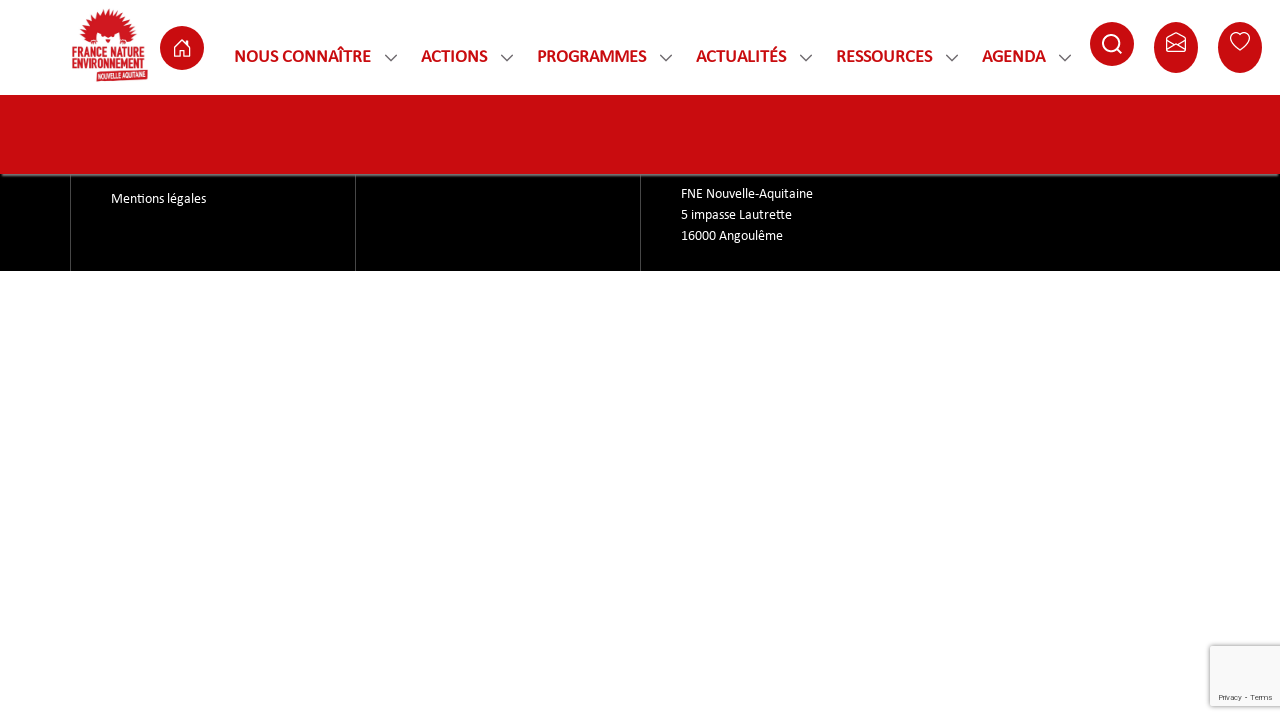

--- FILE ---
content_type: text/html; charset=UTF-8
request_url: https://ancien.fne-nouvelleaquitaine.fr/accueil-navigation/
body_size: 32268
content:
<!DOCTYPE html>

<html class="no-js" lang="fr-FR">

	<head>

		<meta charset="UTF-8">
		<meta name="viewport" content="width=device-width, initial-scale=1.0" >
		<base href="https://ancien.fne-nouvelleaquitaine.fr/">

		<link rel="profile" href="https://gmpg.org/xfn/11">

		<title>Accueil navigation &#8211; https//ancien.fne-nouvelleaquitaine.fr</title>
<meta name='robots' content='max-image-preview:large' />
<link rel='dns-prefetch' href='//www.google.com' />
<link rel='dns-prefetch' href='//s.w.org' />
<link rel="alternate" type="application/rss+xml" title="https//ancien.fne-nouvelleaquitaine.fr &raquo; Flux" href="https://ancien.fne-nouvelleaquitaine.fr/feed/" />
<link rel="alternate" type="application/rss+xml" title="https//ancien.fne-nouvelleaquitaine.fr &raquo; Flux des commentaires" href="https://ancien.fne-nouvelleaquitaine.fr/comments/feed/" />
<link rel="alternate" type="text/calendar" title="https//ancien.fne-nouvelleaquitaine.fr &raquo; Flux iCal" href="https://ancien.fne-nouvelleaquitaine.fr/events/?ical=1" />
<script>
window._wpemojiSettings = {"baseUrl":"https:\/\/s.w.org\/images\/core\/emoji\/13.1.0\/72x72\/","ext":".png","svgUrl":"https:\/\/s.w.org\/images\/core\/emoji\/13.1.0\/svg\/","svgExt":".svg","source":{"concatemoji":"https:\/\/ancien.fne-nouvelleaquitaine.fr\/wp-includes\/js\/wp-emoji-release.min.js?ver=5.9.12"}};
/*! This file is auto-generated */
!function(e,a,t){var n,r,o,i=a.createElement("canvas"),p=i.getContext&&i.getContext("2d");function s(e,t){var a=String.fromCharCode;p.clearRect(0,0,i.width,i.height),p.fillText(a.apply(this,e),0,0);e=i.toDataURL();return p.clearRect(0,0,i.width,i.height),p.fillText(a.apply(this,t),0,0),e===i.toDataURL()}function c(e){var t=a.createElement("script");t.src=e,t.defer=t.type="text/javascript",a.getElementsByTagName("head")[0].appendChild(t)}for(o=Array("flag","emoji"),t.supports={everything:!0,everythingExceptFlag:!0},r=0;r<o.length;r++)t.supports[o[r]]=function(e){if(!p||!p.fillText)return!1;switch(p.textBaseline="top",p.font="600 32px Arial",e){case"flag":return s([127987,65039,8205,9895,65039],[127987,65039,8203,9895,65039])?!1:!s([55356,56826,55356,56819],[55356,56826,8203,55356,56819])&&!s([55356,57332,56128,56423,56128,56418,56128,56421,56128,56430,56128,56423,56128,56447],[55356,57332,8203,56128,56423,8203,56128,56418,8203,56128,56421,8203,56128,56430,8203,56128,56423,8203,56128,56447]);case"emoji":return!s([10084,65039,8205,55357,56613],[10084,65039,8203,55357,56613])}return!1}(o[r]),t.supports.everything=t.supports.everything&&t.supports[o[r]],"flag"!==o[r]&&(t.supports.everythingExceptFlag=t.supports.everythingExceptFlag&&t.supports[o[r]]);t.supports.everythingExceptFlag=t.supports.everythingExceptFlag&&!t.supports.flag,t.DOMReady=!1,t.readyCallback=function(){t.DOMReady=!0},t.supports.everything||(n=function(){t.readyCallback()},a.addEventListener?(a.addEventListener("DOMContentLoaded",n,!1),e.addEventListener("load",n,!1)):(e.attachEvent("onload",n),a.attachEvent("onreadystatechange",function(){"complete"===a.readyState&&t.readyCallback()})),(n=t.source||{}).concatemoji?c(n.concatemoji):n.wpemoji&&n.twemoji&&(c(n.twemoji),c(n.wpemoji)))}(window,document,window._wpemojiSettings);
</script>
<style>
img.wp-smiley,
img.emoji {
	display: inline !important;
	border: none !important;
	box-shadow: none !important;
	height: 1em !important;
	width: 1em !important;
	margin: 0 0.07em !important;
	vertical-align: -0.1em !important;
	background: none !important;
	padding: 0 !important;
}
</style>
	<link rel='stylesheet' id='yarppWidgetCss-css'  href='https://ancien.fne-nouvelleaquitaine.fr/wp-content/plugins/yet-another-related-posts-plugin/style/widget.css?ver=5.9.12' media='all' />
<link rel='stylesheet' id='leaflet_style-css'  href='https://ancien.fne-nouvelleaquitaine.fr/wp-content/plugins/fne-map-block/src/leaflet/leaflet.css?ver=5.9.12' media='all' />
<link rel='stylesheet' id='post-slider-block-editor-css-css'  href='https://ancien.fne-nouvelleaquitaine.fr/wp-content/plugins/fne-post-taxonomies/dist/blocks.style.build.css' media='all' />
<link rel='stylesheet' id='newsletter_modal-css'  href='https://ancien.fne-nouvelleaquitaine.fr/wp-content/plugins/fne_newsletter/css/nl_modal.css?ver=5.9.12' media='all' />
<link rel='stylesheet' id='bootstrap-css'  href='https://ancien.fne-nouvelleaquitaine.fr/wp-content/plugins/fne_newsletter/css/bootstrap.min.css?ver=5.9.12' media='all' />
<link rel='stylesheet' id='wp-block-library-css'  href='https://ancien.fne-nouvelleaquitaine.fr/wp-includes/css/dist/block-library/style.min.css?ver=5.9.12' media='all' />
<link rel='stylesheet' id='fne_columns-style-css-css'  href='https://ancien.fne-nouvelleaquitaine.fr/wp-content/plugins/fne-columns/dist/blocks.style.build.css' media='all' />
<link rel='stylesheet' id='fne_embed-style-css-css'  href='https://ancien.fne-nouvelleaquitaine.fr/wp-content/plugins/fne-embed/dist/blocks.style.build.css' media='all' />
<link rel='stylesheet' id='fne_event-style-css-css'  href='https://ancien.fne-nouvelleaquitaine.fr/wp-content/plugins/fne-event/src/block/style.css' media='all' />
<link rel='stylesheet' id='fne_map_block-cgb-style-css-css'  href='https://ancien.fne-nouvelleaquitaine.fr/wp-content/plugins/fne-map-block/dist/blocks.style.build.css' media='all' />
<link rel='stylesheet' id='fne_media_text-style-css-css'  href='https://ancien.fne-nouvelleaquitaine.fr/wp-content/plugins/fne-media-text/dist/blocks.style.build.css' media='all' />
<link rel='stylesheet' id='fne_page_menu-style-css-css'  href='https://ancien.fne-nouvelleaquitaine.fr/wp-content/plugins/fne-page-menu/dist/blocks.style.build.css' media='all' />
<link rel='stylesheet' id='fne_pdf-style-css-css'  href='https://ancien.fne-nouvelleaquitaine.fr/wp-content/plugins/fne-pdf/dist/blocks.style.build.css' media='all' />
<link rel='stylesheet' id='fne_person-style-css-css'  href='https://ancien.fne-nouvelleaquitaine.fr/wp-content/plugins/fne-person/dist/blocks.style.build.css' media='all' />
<link rel='stylesheet' id='swiper-css-css'  href='https://ancien.fne-nouvelleaquitaine.fr/wp-content/plugins/fne-slider-posts/src/swiper/swiper.css?ver=5.9.12' media='all' />
<link rel='stylesheet' id='fne_slider-style-css-css'  href='https://ancien.fne-nouvelleaquitaine.fr/wp-content/plugins/fne-slider/dist/blocks.style.build.css' media='all' />
<link rel='stylesheet' id='fne_tiles-cgb-style-css-css'  href='https://ancien.fne-nouvelleaquitaine.fr/wp-content/plugins/fne-tiles/dist/blocks.style.build.css' media='all' />
<link rel='stylesheet' id='fne_post_slider-block-css-css'  href='https://ancien.fne-nouvelleaquitaine.fr/wp-content/plugins/fne-slider-posts/dist/blocks.style.build.css' media='all' />
<link rel='stylesheet' id='tabs-block-style-css-css'  href='https://ancien.fne-nouvelleaquitaine.fr/wp-content/plugins/fne-tabs/dist/blocks.style.build.css?ver=5.9.12' media='all' />
<style id='global-styles-inline-css'>
body{--wp--preset--color--black: #000000;--wp--preset--color--cyan-bluish-gray: #abb8c3;--wp--preset--color--white: #ffffff;--wp--preset--color--pale-pink: #f78da7;--wp--preset--color--vivid-red: #cf2e2e;--wp--preset--color--luminous-vivid-orange: #ff6900;--wp--preset--color--luminous-vivid-amber: #fcb900;--wp--preset--color--light-green-cyan: #7bdcb5;--wp--preset--color--vivid-green-cyan: #00d084;--wp--preset--color--pale-cyan-blue: #8ed1fc;--wp--preset--color--vivid-cyan-blue: #0693e3;--wp--preset--color--vivid-purple: #9b51e0;--wp--preset--color--accent: #e22658;--wp--preset--color--primary: #000000;--wp--preset--color--secondary: #6d6d6d;--wp--preset--color--subtle-background: #dbdbdb;--wp--preset--color--background: #ffffff;--wp--preset--gradient--vivid-cyan-blue-to-vivid-purple: linear-gradient(135deg,rgba(6,147,227,1) 0%,rgb(155,81,224) 100%);--wp--preset--gradient--light-green-cyan-to-vivid-green-cyan: linear-gradient(135deg,rgb(122,220,180) 0%,rgb(0,208,130) 100%);--wp--preset--gradient--luminous-vivid-amber-to-luminous-vivid-orange: linear-gradient(135deg,rgba(252,185,0,1) 0%,rgba(255,105,0,1) 100%);--wp--preset--gradient--luminous-vivid-orange-to-vivid-red: linear-gradient(135deg,rgba(255,105,0,1) 0%,rgb(207,46,46) 100%);--wp--preset--gradient--very-light-gray-to-cyan-bluish-gray: linear-gradient(135deg,rgb(238,238,238) 0%,rgb(169,184,195) 100%);--wp--preset--gradient--cool-to-warm-spectrum: linear-gradient(135deg,rgb(74,234,220) 0%,rgb(151,120,209) 20%,rgb(207,42,186) 40%,rgb(238,44,130) 60%,rgb(251,105,98) 80%,rgb(254,248,76) 100%);--wp--preset--gradient--blush-light-purple: linear-gradient(135deg,rgb(255,206,236) 0%,rgb(152,150,240) 100%);--wp--preset--gradient--blush-bordeaux: linear-gradient(135deg,rgb(254,205,165) 0%,rgb(254,45,45) 50%,rgb(107,0,62) 100%);--wp--preset--gradient--luminous-dusk: linear-gradient(135deg,rgb(255,203,112) 0%,rgb(199,81,192) 50%,rgb(65,88,208) 100%);--wp--preset--gradient--pale-ocean: linear-gradient(135deg,rgb(255,245,203) 0%,rgb(182,227,212) 50%,rgb(51,167,181) 100%);--wp--preset--gradient--electric-grass: linear-gradient(135deg,rgb(202,248,128) 0%,rgb(113,206,126) 100%);--wp--preset--gradient--midnight: linear-gradient(135deg,rgb(2,3,129) 0%,rgb(40,116,252) 100%);--wp--preset--duotone--dark-grayscale: url('#wp-duotone-dark-grayscale');--wp--preset--duotone--grayscale: url('#wp-duotone-grayscale');--wp--preset--duotone--purple-yellow: url('#wp-duotone-purple-yellow');--wp--preset--duotone--blue-red: url('#wp-duotone-blue-red');--wp--preset--duotone--midnight: url('#wp-duotone-midnight');--wp--preset--duotone--magenta-yellow: url('#wp-duotone-magenta-yellow');--wp--preset--duotone--purple-green: url('#wp-duotone-purple-green');--wp--preset--duotone--blue-orange: url('#wp-duotone-blue-orange');--wp--preset--font-size--small: 18px;--wp--preset--font-size--medium: 20px;--wp--preset--font-size--large: 26.25px;--wp--preset--font-size--x-large: 42px;--wp--preset--font-size--normal: 21px;--wp--preset--font-size--larger: 32px;}.has-black-color{color: var(--wp--preset--color--black) !important;}.has-cyan-bluish-gray-color{color: var(--wp--preset--color--cyan-bluish-gray) !important;}.has-white-color{color: var(--wp--preset--color--white) !important;}.has-pale-pink-color{color: var(--wp--preset--color--pale-pink) !important;}.has-vivid-red-color{color: var(--wp--preset--color--vivid-red) !important;}.has-luminous-vivid-orange-color{color: var(--wp--preset--color--luminous-vivid-orange) !important;}.has-luminous-vivid-amber-color{color: var(--wp--preset--color--luminous-vivid-amber) !important;}.has-light-green-cyan-color{color: var(--wp--preset--color--light-green-cyan) !important;}.has-vivid-green-cyan-color{color: var(--wp--preset--color--vivid-green-cyan) !important;}.has-pale-cyan-blue-color{color: var(--wp--preset--color--pale-cyan-blue) !important;}.has-vivid-cyan-blue-color{color: var(--wp--preset--color--vivid-cyan-blue) !important;}.has-vivid-purple-color{color: var(--wp--preset--color--vivid-purple) !important;}.has-black-background-color{background-color: var(--wp--preset--color--black) !important;}.has-cyan-bluish-gray-background-color{background-color: var(--wp--preset--color--cyan-bluish-gray) !important;}.has-white-background-color{background-color: var(--wp--preset--color--white) !important;}.has-pale-pink-background-color{background-color: var(--wp--preset--color--pale-pink) !important;}.has-vivid-red-background-color{background-color: var(--wp--preset--color--vivid-red) !important;}.has-luminous-vivid-orange-background-color{background-color: var(--wp--preset--color--luminous-vivid-orange) !important;}.has-luminous-vivid-amber-background-color{background-color: var(--wp--preset--color--luminous-vivid-amber) !important;}.has-light-green-cyan-background-color{background-color: var(--wp--preset--color--light-green-cyan) !important;}.has-vivid-green-cyan-background-color{background-color: var(--wp--preset--color--vivid-green-cyan) !important;}.has-pale-cyan-blue-background-color{background-color: var(--wp--preset--color--pale-cyan-blue) !important;}.has-vivid-cyan-blue-background-color{background-color: var(--wp--preset--color--vivid-cyan-blue) !important;}.has-vivid-purple-background-color{background-color: var(--wp--preset--color--vivid-purple) !important;}.has-black-border-color{border-color: var(--wp--preset--color--black) !important;}.has-cyan-bluish-gray-border-color{border-color: var(--wp--preset--color--cyan-bluish-gray) !important;}.has-white-border-color{border-color: var(--wp--preset--color--white) !important;}.has-pale-pink-border-color{border-color: var(--wp--preset--color--pale-pink) !important;}.has-vivid-red-border-color{border-color: var(--wp--preset--color--vivid-red) !important;}.has-luminous-vivid-orange-border-color{border-color: var(--wp--preset--color--luminous-vivid-orange) !important;}.has-luminous-vivid-amber-border-color{border-color: var(--wp--preset--color--luminous-vivid-amber) !important;}.has-light-green-cyan-border-color{border-color: var(--wp--preset--color--light-green-cyan) !important;}.has-vivid-green-cyan-border-color{border-color: var(--wp--preset--color--vivid-green-cyan) !important;}.has-pale-cyan-blue-border-color{border-color: var(--wp--preset--color--pale-cyan-blue) !important;}.has-vivid-cyan-blue-border-color{border-color: var(--wp--preset--color--vivid-cyan-blue) !important;}.has-vivid-purple-border-color{border-color: var(--wp--preset--color--vivid-purple) !important;}.has-vivid-cyan-blue-to-vivid-purple-gradient-background{background: var(--wp--preset--gradient--vivid-cyan-blue-to-vivid-purple) !important;}.has-light-green-cyan-to-vivid-green-cyan-gradient-background{background: var(--wp--preset--gradient--light-green-cyan-to-vivid-green-cyan) !important;}.has-luminous-vivid-amber-to-luminous-vivid-orange-gradient-background{background: var(--wp--preset--gradient--luminous-vivid-amber-to-luminous-vivid-orange) !important;}.has-luminous-vivid-orange-to-vivid-red-gradient-background{background: var(--wp--preset--gradient--luminous-vivid-orange-to-vivid-red) !important;}.has-very-light-gray-to-cyan-bluish-gray-gradient-background{background: var(--wp--preset--gradient--very-light-gray-to-cyan-bluish-gray) !important;}.has-cool-to-warm-spectrum-gradient-background{background: var(--wp--preset--gradient--cool-to-warm-spectrum) !important;}.has-blush-light-purple-gradient-background{background: var(--wp--preset--gradient--blush-light-purple) !important;}.has-blush-bordeaux-gradient-background{background: var(--wp--preset--gradient--blush-bordeaux) !important;}.has-luminous-dusk-gradient-background{background: var(--wp--preset--gradient--luminous-dusk) !important;}.has-pale-ocean-gradient-background{background: var(--wp--preset--gradient--pale-ocean) !important;}.has-electric-grass-gradient-background{background: var(--wp--preset--gradient--electric-grass) !important;}.has-midnight-gradient-background{background: var(--wp--preset--gradient--midnight) !important;}.has-small-font-size{font-size: var(--wp--preset--font-size--small) !important;}.has-medium-font-size{font-size: var(--wp--preset--font-size--medium) !important;}.has-large-font-size{font-size: var(--wp--preset--font-size--large) !important;}.has-x-large-font-size{font-size: var(--wp--preset--font-size--x-large) !important;}
</style>
<link rel='stylesheet' id='contact-form-7-css'  href='https://ancien.fne-nouvelleaquitaine.fr/wp-content/plugins/contact-form-7/includes/css/styles.css?ver=5.2' media='all' />
<link rel='stylesheet' id='dashicons-css'  href='https://ancien.fne-nouvelleaquitaine.fr/wp-includes/css/dashicons.min.css?ver=5.9.12' media='all' />
<link rel='stylesheet' id='fne_icon_pack-fontawesome-css'  href='https://ancien.fne-nouvelleaquitaine.fr/wp-content/uploads/simple-iconfonts/fontawesome/style.css?ver=5.9.12' media='all' />
<link rel='stylesheet' id='fne_icon_pack-fnepaca-css'  href='https://ancien.fne-nouvelleaquitaine.fr/wp-content/uploads/simple-iconfonts/fnepaca/style.css?ver=5.9.12' media='all' />
<link rel='stylesheet' id='fne-in-text-icon-css-css'  href='https://ancien.fne-nouvelleaquitaine.fr/wp-content/plugins/fne-icons//src/style.css' media='all' />
<link rel='stylesheet' id='fne_page_content_admin-css'  href='https://ancien.fne-nouvelleaquitaine.fr/wp-content/plugins/fne-page-content-widget/style.css?ver=1.0.0' media='all' />
<link rel='stylesheet' id='fne_twentytwenty-style-css'  href='https://ancien.fne-nouvelleaquitaine.fr/wp-content/themes/fne_twentytwenty/style.css?ver=1.2' media='all' />
<link rel='stylesheet' id='fne_twentytwenty-print-style-css'  href='https://ancien.fne-nouvelleaquitaine.fr/wp-content/themes/fne_twentytwenty/print.css?ver=1.2' media='print' />
<link rel='stylesheet' id='calibri-style-css'  href='https://ancien.fne-nouvelleaquitaine.fr/wp-content/themes/fne_twentytwenty/assets/fonts/calibri/font.css?ver=1.2' media='all' />
<link rel='stylesheet' id='calibri-bold-style-css'  href='https://ancien.fne-nouvelleaquitaine.fr/wp-content/themes/fne_twentytwenty/assets/fonts/calibri-bold/font.css?ver=1.2' media='all' />
<script src='https://ancien.fne-nouvelleaquitaine.fr/wp-includes/js/jquery/jquery.min.js?ver=3.6.0' id='jquery-core-js'></script>
<script src='https://ancien.fne-nouvelleaquitaine.fr/wp-includes/js/jquery/jquery-migrate.min.js?ver=3.3.2' id='jquery-migrate-js'></script>
<script src='https://ancien.fne-nouvelleaquitaine.fr/wp-content/plugins/fne-pdf/src/js/pdf.js' id='pdf-js-js'></script>
<script src='https://ancien.fne-nouvelleaquitaine.fr/wp-content/plugins/fne-slider-posts/src/swiper/swiper.min.js' id='swiper-js'></script>
<script src='https://ancien.fne-nouvelleaquitaine.fr/wp-content/plugins/fne-slider-posts/src/js/slider.js?ver=1' id='fne_post_slider-block-slide-js-js'></script>
<script src='https://ancien.fne-nouvelleaquitaine.fr/wp-content/themes/fne_twentytwenty/assets/js/index.js?ver=1.2' id='fne_twentytwenty-js-js' async></script>
<link rel="https://api.w.org/" href="https://ancien.fne-nouvelleaquitaine.fr/wp-json/" /><link rel="alternate" type="application/json" href="https://ancien.fne-nouvelleaquitaine.fr/wp-json/wp/v2/pages/504" /><link rel="EditURI" type="application/rsd+xml" title="RSD" href="https://ancien.fne-nouvelleaquitaine.fr/xmlrpc.php?rsd" />
<link rel="wlwmanifest" type="application/wlwmanifest+xml" href="https://ancien.fne-nouvelleaquitaine.fr/wp-includes/wlwmanifest.xml" /> 
<meta name="generator" content="WordPress 5.9.12" />
<link rel="canonical" href="https://ancien.fne-nouvelleaquitaine.fr/accueil-navigation/" />
<link rel='shortlink' href='https://ancien.fne-nouvelleaquitaine.fr/?p=504' />
<link rel="alternate" type="application/json+oembed" href="https://ancien.fne-nouvelleaquitaine.fr/wp-json/oembed/1.0/embed?url=https%3A%2F%2Fancien.fne-nouvelleaquitaine.fr%2Faccueil-navigation%2F" />
<link rel="alternate" type="text/xml+oembed" href="https://ancien.fne-nouvelleaquitaine.fr/wp-json/oembed/1.0/embed?url=https%3A%2F%2Fancien.fne-nouvelleaquitaine.fr%2Faccueil-navigation%2F&#038;format=xml" />
<meta name="tec-api-version" content="v1"><meta name="tec-api-origin" content="https://ancien.fne-nouvelleaquitaine.fr"><link rel="alternate" href="https://ancien.fne-nouvelleaquitaine.fr/wp-json/tribe/events/v1/" />	<script>document.documentElement.className = document.documentElement.className.replace( 'no-js', 'js' );</script>
	<style id="custom-background-css">
body.custom-background { background-color: #ffffff; }
</style>
	<link rel="icon" href="https://ancien.fne-nouvelleaquitaine.fr/wp-content/uploads/2020/08/cropped-fne_logo-1-32x32.png" sizes="32x32" />
<link rel="icon" href="https://ancien.fne-nouvelleaquitaine.fr/wp-content/uploads/2020/08/cropped-fne_logo-1-192x192.png" sizes="192x192" />
<link rel="apple-touch-icon" href="https://ancien.fne-nouvelleaquitaine.fr/wp-content/uploads/2020/08/cropped-fne_logo-1-180x180.png" />
<meta name="msapplication-TileImage" content="https://ancien.fne-nouvelleaquitaine.fr/wp-content/uploads/2020/08/cropped-fne_logo-1-270x270.png" />
		<style id="wp-custom-css">
			.page-id-77 .wp-block-fne-page-menu__nav_inner, .post-1036 .wp-block-fne-page-menu__nav_inner {
    display: none;
}

.wp-block-fne-tabbed-content-tab-title-wrap.unselectable {
 visibility: hidden; /*-------*/
}

/* image d'entete' dimensionnement*/

.site-sub-navigation.closed {
    z-index: 1000;
}
.attachment-post-size {
    width: 200px;
    margin: auto;
}
.category-mondefnena article.tile {
    width: 200px;
}
.category-mondefnena .tile-cat {
    display: none;
}

/* formatage menu */
#site-header {
    z-index: 1050;
}
body.fixed-theme #site-header {
    height: 80px !important;
}
#main-navbar .navbar-nav li .sub-menu li {
    padding: 10px 2px;
}
#main-navbar .navbar-nav li > a span {
    border-left: 0;
}
#main-navbar .navbar-nav li:first-child > a span {
    border-left:0;
}
#main-navbar .navbar-nav li a {
    padding-bottom: 0;
}


/* sous-menu correction */
li .sub-menu {
    position: absolute;
    display: none;
    background-color: #fff;
    border-radius: 12px;
    box-shadow: 0 24px 64px rgba(19,36,92,.13);
    padding: 1.5rem;
}
 li .sub-menu {
    margin: 0;
}


li:hover .sub-menu {
    display: block !important;
}

.sub-menu li {
	position: relative;
}
.sub-menu span:after {
    content: "";
    height: 2px;
    width: 0;
    position: absolute;
    left: 50%;
	bottom: 0px;
    transform: translateX(-50%);
    background-color: #c90c0f;
    border-radius: 5px;
    transition: all .2s ease;
}

.sub-menu span:hover:after {
    width: 80%;
}
/* sous-menu correction */






li {
	list-style: none;
}

#main-navbar .navbar-nav li .sub-menu a span {
    color: black !important;
    border-left: 0;
    font-size: 12px;
}
#main-navbar #menu-principal > li > a:after {display: inline-flex;
content: "";
height: 20px;
width: 20px;
background-image: url("data:image/svg+xml;charset=utf-8,%3Csvg width='12' height='8' fill='none' xmlns='http://www.w3.org/2000/svg'%3E%3Cpath d='M11.25 1.375L6 6.625.75 1.375' stroke='%23706C70' stroke-width='1.5' stroke-linecap='round' stroke-linejoin='round'/%3E%3C/svg%3E");
background-size: auto auto;
background-position: 50% bottom;
background-repeat: no-repeat;}






/* légende des icones */
.legend {
    font-family: 'Raleway', sans-serif;
    font-size: 10px;
    bottom: 0;
    left: -8px;
    line-height: 20px;
    overflow: hidden;
    padding: 0;
    position: absolute;
    white-space: nowrap;
    width: 0;
    transition: 0.50s;
}

a:hover .legend
{
    width: auto;
    padding: 0 10px;
    overflow: visible;
}
.legend {
	bottom: -9px;
z-index: 1200;
    background-color: #fff;
    color: #3d4f0c;
	border: 0px solid #c90c0f;
}


/* la navbar rouge */
.wp-block-fne-page-menu__navbar {
    z-index: 990;
}
.category-mondefnena .post_date {
    display: none;
}
/* Toutes nos actions */
.wp-block-fne-tabbed-content-tab-title-wrap:nth-child(2) {
 visibility: hidden; /*-----*/
}
.nav.nav-pills.row.no-gutters.search-btn-cont {
    display: none;
}
.site-sub-navigation .wp-block-fne-tabbed-content-tab-content-wrap:first-child p{
	display:none;
}





@media screen and (max-width: 992px) {
#main-navbar-menu {
    background: #fff;
    box-shadow: 0 14px 44px rgba(19,36,92,.13);
    padding: 25px;
}
}






élément {

}
body.template-full-width .entry-content > :not(.alignwide):not(.alignfull):not(.alignleft):not(.alignright):not(.is-style-wide) {

    width: 100%;

}

body.template-full-width .entry-content > :not(.alignwide):not(.alignfull):not(.alignleft):not(.alignright):not(.is-style-wide){
	max-width: 150rem;
}



/* correction à pas toucher */
#site-header {
  background-color: #fff; 
}
#main-navbar {
	background-color: #fff;
}
#main-navbar .navbar-nav li a {background-color: #fff;}
.site-logo a {
  padding: 5px 0;
}
.site-logo, .site-logo a, .site-logo img {
  display: block;
  height: 100%;
  background-color: #fff;
}
.site-logo img {
  min-width: 80px;
  max-height: 8rem;
  margin: 0 auto;
  width: auto;
}		</style>
		<script>
  (function(i,s,o,g,r,a,m){i['GoogleAnalyticsObject']=r;i[r]=i[r]||function(){
  (i[r].q=i[r].q||[]).push(arguments)},i[r].l=1*new Date();a=s.createElement(o),
  m=s.getElementsByTagName(o)[0];a.async=1;a.src=g;m.parentNode.insertBefore(a,m)
  })(window,document,'script','//www.google-analytics.com/analytics.js','ga');

  ga('create', 'UA-107757668-1 ', 'auto');
  ga('send', 'pageview');

</script>
	</head>

	<body class="page-template-default page page-id-504 custom-background wp-custom-logo wp-embed-responsive tribe-no-js singular enable-search-modal missing-post-thumbnail has-no-pagination not-showing-comments show-avatars footer-top-visible reduced-spacing">

		<a class="skip-link screen-reader-text" href="#site-content">Skip to the content</a><svg xmlns="http://www.w3.org/2000/svg" viewBox="0 0 0 0" width="0" height="0" focusable="false" role="none" style="visibility: hidden; position: absolute; left: -9999px; overflow: hidden;" ><defs><filter id="wp-duotone-dark-grayscale"><feColorMatrix color-interpolation-filters="sRGB" type="matrix" values=" .299 .587 .114 0 0 .299 .587 .114 0 0 .299 .587 .114 0 0 .299 .587 .114 0 0 " /><feComponentTransfer color-interpolation-filters="sRGB" ><feFuncR type="table" tableValues="0 0.49803921568627" /><feFuncG type="table" tableValues="0 0.49803921568627" /><feFuncB type="table" tableValues="0 0.49803921568627" /><feFuncA type="table" tableValues="1 1" /></feComponentTransfer><feComposite in2="SourceGraphic" operator="in" /></filter></defs></svg><svg xmlns="http://www.w3.org/2000/svg" viewBox="0 0 0 0" width="0" height="0" focusable="false" role="none" style="visibility: hidden; position: absolute; left: -9999px; overflow: hidden;" ><defs><filter id="wp-duotone-grayscale"><feColorMatrix color-interpolation-filters="sRGB" type="matrix" values=" .299 .587 .114 0 0 .299 .587 .114 0 0 .299 .587 .114 0 0 .299 .587 .114 0 0 " /><feComponentTransfer color-interpolation-filters="sRGB" ><feFuncR type="table" tableValues="0 1" /><feFuncG type="table" tableValues="0 1" /><feFuncB type="table" tableValues="0 1" /><feFuncA type="table" tableValues="1 1" /></feComponentTransfer><feComposite in2="SourceGraphic" operator="in" /></filter></defs></svg><svg xmlns="http://www.w3.org/2000/svg" viewBox="0 0 0 0" width="0" height="0" focusable="false" role="none" style="visibility: hidden; position: absolute; left: -9999px; overflow: hidden;" ><defs><filter id="wp-duotone-purple-yellow"><feColorMatrix color-interpolation-filters="sRGB" type="matrix" values=" .299 .587 .114 0 0 .299 .587 .114 0 0 .299 .587 .114 0 0 .299 .587 .114 0 0 " /><feComponentTransfer color-interpolation-filters="sRGB" ><feFuncR type="table" tableValues="0.54901960784314 0.98823529411765" /><feFuncG type="table" tableValues="0 1" /><feFuncB type="table" tableValues="0.71764705882353 0.25490196078431" /><feFuncA type="table" tableValues="1 1" /></feComponentTransfer><feComposite in2="SourceGraphic" operator="in" /></filter></defs></svg><svg xmlns="http://www.w3.org/2000/svg" viewBox="0 0 0 0" width="0" height="0" focusable="false" role="none" style="visibility: hidden; position: absolute; left: -9999px; overflow: hidden;" ><defs><filter id="wp-duotone-blue-red"><feColorMatrix color-interpolation-filters="sRGB" type="matrix" values=" .299 .587 .114 0 0 .299 .587 .114 0 0 .299 .587 .114 0 0 .299 .587 .114 0 0 " /><feComponentTransfer color-interpolation-filters="sRGB" ><feFuncR type="table" tableValues="0 1" /><feFuncG type="table" tableValues="0 0.27843137254902" /><feFuncB type="table" tableValues="0.5921568627451 0.27843137254902" /><feFuncA type="table" tableValues="1 1" /></feComponentTransfer><feComposite in2="SourceGraphic" operator="in" /></filter></defs></svg><svg xmlns="http://www.w3.org/2000/svg" viewBox="0 0 0 0" width="0" height="0" focusable="false" role="none" style="visibility: hidden; position: absolute; left: -9999px; overflow: hidden;" ><defs><filter id="wp-duotone-midnight"><feColorMatrix color-interpolation-filters="sRGB" type="matrix" values=" .299 .587 .114 0 0 .299 .587 .114 0 0 .299 .587 .114 0 0 .299 .587 .114 0 0 " /><feComponentTransfer color-interpolation-filters="sRGB" ><feFuncR type="table" tableValues="0 0" /><feFuncG type="table" tableValues="0 0.64705882352941" /><feFuncB type="table" tableValues="0 1" /><feFuncA type="table" tableValues="1 1" /></feComponentTransfer><feComposite in2="SourceGraphic" operator="in" /></filter></defs></svg><svg xmlns="http://www.w3.org/2000/svg" viewBox="0 0 0 0" width="0" height="0" focusable="false" role="none" style="visibility: hidden; position: absolute; left: -9999px; overflow: hidden;" ><defs><filter id="wp-duotone-magenta-yellow"><feColorMatrix color-interpolation-filters="sRGB" type="matrix" values=" .299 .587 .114 0 0 .299 .587 .114 0 0 .299 .587 .114 0 0 .299 .587 .114 0 0 " /><feComponentTransfer color-interpolation-filters="sRGB" ><feFuncR type="table" tableValues="0.78039215686275 1" /><feFuncG type="table" tableValues="0 0.94901960784314" /><feFuncB type="table" tableValues="0.35294117647059 0.47058823529412" /><feFuncA type="table" tableValues="1 1" /></feComponentTransfer><feComposite in2="SourceGraphic" operator="in" /></filter></defs></svg><svg xmlns="http://www.w3.org/2000/svg" viewBox="0 0 0 0" width="0" height="0" focusable="false" role="none" style="visibility: hidden; position: absolute; left: -9999px; overflow: hidden;" ><defs><filter id="wp-duotone-purple-green"><feColorMatrix color-interpolation-filters="sRGB" type="matrix" values=" .299 .587 .114 0 0 .299 .587 .114 0 0 .299 .587 .114 0 0 .299 .587 .114 0 0 " /><feComponentTransfer color-interpolation-filters="sRGB" ><feFuncR type="table" tableValues="0.65098039215686 0.40392156862745" /><feFuncG type="table" tableValues="0 1" /><feFuncB type="table" tableValues="0.44705882352941 0.4" /><feFuncA type="table" tableValues="1 1" /></feComponentTransfer><feComposite in2="SourceGraphic" operator="in" /></filter></defs></svg><svg xmlns="http://www.w3.org/2000/svg" viewBox="0 0 0 0" width="0" height="0" focusable="false" role="none" style="visibility: hidden; position: absolute; left: -9999px; overflow: hidden;" ><defs><filter id="wp-duotone-blue-orange"><feColorMatrix color-interpolation-filters="sRGB" type="matrix" values=" .299 .587 .114 0 0 .299 .587 .114 0 0 .299 .587 .114 0 0 .299 .587 .114 0 0 " /><feComponentTransfer color-interpolation-filters="sRGB" ><feFuncR type="table" tableValues="0.098039215686275 1" /><feFuncG type="table" tableValues="0 0.66274509803922" /><feFuncB type="table" tableValues="0.84705882352941 0.41960784313725" /><feFuncA type="table" tableValues="1 1" /></feComponentTransfer><feComposite in2="SourceGraphic" operator="in" /></filter></defs></svg>
		<header id="site-header" class="header-footer-group" role="banner">

			<nav class="navbar navbar-expand-lg container"
			id="main-navbar">

				<span class="site-logo">
					<a href="https://ancien.fne-nouvelleaquitaine.fr/" class="custom-logo-link" rel="home"><img width="200" height="200" src="https://ancien.fne-nouvelleaquitaine.fr/wp-content/uploads/2020/08/cropped-logo.png" class="custom-logo" alt="https//ancien.fne-nouvelleaquitaine.fr" srcset="https://ancien.fne-nouvelleaquitaine.fr/wp-content/uploads/2020/08/cropped-logo.png 200w, https://ancien.fne-nouvelleaquitaine.fr/wp-content/uploads/2020/08/cropped-logo-150x150.png 150w" sizes="(max-width: 200px) 100vw, 200px" /></a>				</span>
						<button class="toggle navbar-toggler"   
				type="button"
				data-toggle="collapse" 
				data-target="#main-navbar-menu"
				aria-expanded="false"
				aria-label="Toggle navigation">
						<i class="fa fa-navicon"></i>
				</button>

				<!-- Collect the nav links, forms, and other content for toggling -->  		<!---- menu  ---->
				<div class="collapse navbar-collapse"
				id="main-navbar-menu">
					
					<!-- Accueil icone -->
						<a class="search-toggle" href="https://fne-nouvelleaquitaine.fr/" style="border-radius: 50%;background-color: #c90c0f;border-color: #c90c0f; color:#fff; height: 4.4rem;width: 4.4rem;margin: 0 1rem;"><svg style="height: 4.4rem;
width: 2rem;
fill: currentColor;
color: #fff;
display: block;" xmlns="http://www.w3.org/2000/svg" width="16" height="16" fill="currentColor" class="bi bi-house-door" viewBox="0 0 16 16">
  <path d="M8.354 1.146a.5.5 0 0 0-.708 0l-6 6A.5.5 0 0 0 1.5 7.5v7a.5.5 0 0 0 .5.5h4.5a.5.5 0 0 0 .5-.5v-4h2v4a.5.5 0 0 0 .5.5H14a.5.5 0 0 0 .5-.5v-7a.5.5 0 0 0-.146-.354L13 5.793V2.5a.5.5 0 0 0-.5-.5h-1a.5.5 0 0 0-.5.5v1.293L8.354 1.146zM2.5 14V7.707l5.5-5.5 5.5 5.5V14H10v-4a.5.5 0 0 0-.5-.5h-3a.5.5 0 0 0-.5.5v4H2.5z"/>
</svg><span class="legend">Accueil</span></a>	
					<!-- fin Accueil icone -->
					
					<div class="menu-principal-container"><ul id="menu-principal" class="navbar-nav mr-auto"><li id="menu-item-19" class="menu-item menu-item-type-post_type menu-item-object-page menu-item-has-children menu-item-19"><a href="https://ancien.fne-nouvelleaquitaine.fr/nousconnaitre/"><span>Nous connaître</span></a><span class="icon"></span>
<ul class="sub-menu">
	<li id="menu-item-1582" class="menu-item menu-item-type-post_type menu-item-object-page menu-item-1582"><a href="https://ancien.fne-nouvelleaquitaine.fr/nousconnaitre/"><span>Un peu d&rsquo;histoire</span></a></li>
	<li id="menu-item-1539" class="menu-item menu-item-type-taxonomy menu-item-object-category menu-item-1539"><a href="https://ancien.fne-nouvelleaquitaine.fr/categories/mondefnena/"><span>Ils/Elles font FNE NA</span></a></li>
	<li id="menu-item-1725" class="menu-item menu-item-type-custom menu-item-object-custom menu-item-1725"><a href="https://old.fne-nouvelleaquitaine.fr/nousconnaitre/#conseil"><span>Le CA</span></a></li>
</ul>
</li>
<li id="menu-item-659" class="menu-item menu-item-type-post_type menu-item-object-page menu-item-has-children menu-item-659"><a href="https://ancien.fne-nouvelleaquitaine.fr/vie-du-reseau/"><span>Actions</span></a><span class="icon"></span>
<ul class="sub-menu">
	<li id="menu-item-1696" class="menu-item menu-item-type-custom menu-item-object-custom menu-item-1696"><a href="https://old.fne-nouvelleaquitaine.fr/vie-du-reseau/#agriculture"><span>Agriculture</span></a></li>
	<li id="menu-item-1704" class="menu-item menu-item-type-custom menu-item-object-custom menu-item-1704"><a href="https://old.fne-nouvelleaquitaine.fr/vie-du-reseau/#eau"><span>Eau</span></a></li>
	<li id="menu-item-1697" class="menu-item menu-item-type-custom menu-item-object-custom menu-item-1697"><a href="https://old.fne-nouvelleaquitaine.fr/vie-du-reseau/#biodiversite"><span>Biodiversité</span></a></li>
	<li id="menu-item-1698" class="menu-item menu-item-type-custom menu-item-object-custom menu-item-1698"><a href="https://old.fne-nouvelleaquitaine.fr/vie-du-reseau/#climat"><span>Climat/Énergie</span></a></li>
	<li id="menu-item-1699" class="menu-item menu-item-type-custom menu-item-object-custom menu-item-1699"><a href="https://old.fne-nouvelleaquitaine.fr/vie-du-reseau/#territoire"><span>Aménagement du territoire</span></a></li>
	<li id="menu-item-1700" class="menu-item menu-item-type-custom menu-item-object-custom menu-item-1700"><a href="https://old.fne-nouvelleaquitaine.fr/vie-du-reseau/#transport"><span>Transports</span></a></li>
	<li id="menu-item-1701" class="menu-item menu-item-type-custom menu-item-object-custom menu-item-1701"><a href="https://old.fne-nouvelleaquitaine.fr/vie-du-reseau/#dechet"><span>Déchets</span></a></li>
	<li id="menu-item-1702" class="menu-item menu-item-type-custom menu-item-object-custom menu-item-1702"><a href="https://old.fne-nouvelleaquitaine.fr/vie-du-reseau/#mer"><span>Mer/Littoral</span></a></li>
	<li id="menu-item-1703" class="menu-item menu-item-type-custom menu-item-object-custom menu-item-1703"><a href="https://old.fne-nouvelleaquitaine.fr/vie-du-reseau/#foret"><span>Forêt</span></a></li>
</ul>
</li>
<li id="menu-item-1044" class="menu-item menu-item-type-post_type menu-item-object-page menu-item-has-children menu-item-1044"><a href="https://ancien.fne-nouvelleaquitaine.fr/programmes/"><span>Programmes</span></a><span class="icon"></span>
<ul class="sub-menu">
	<li id="menu-item-1692" class="menu-item menu-item-type-custom menu-item-object-custom menu-item-1692"><a href="https://old.fne-nouvelleaquitaine.fr/programmes/#sentinelles"><span>Sentinelles de la nature</span></a></li>
	<li id="menu-item-1711" class="menu-item menu-item-type-custom menu-item-object-custom menu-item-1711"><a href="https://old.fne-nouvelleaquitaine.fr/programmes/#chiroptere"><span>Mulettes en Nouvelle-Aquitaine</span></a></li>
	<li id="menu-item-2196" class="menu-item menu-item-type-custom menu-item-object-custom menu-item-2196"><a href="https://old.fne-nouvelleaquitaine.fr/programmes/#chiroptere"><span>Chiroptères cavernicoles prioritaires en Nouvelle-Aquitaine</span></a></li>
	<li id="menu-item-2279" class="menu-item menu-item-type-custom menu-item-object-custom menu-item-2279"><a href="https://old.fne-nouvelleaquitaine.fr/programmes/#chiroptere"><span>Plan régional d&rsquo;actions sur les chiroptères en Nouvelle-Aquitaine</span></a></li>
	<li id="menu-item-2278" class="menu-item menu-item-type-custom menu-item-object-custom menu-item-2278"><a href="https://old.fne-nouvelleaquitaine.fr/programmes/#chiroptere"><span>Enquête micromammifères</span></a></li>
</ul>
</li>
<li id="menu-item-1868" class="menu-item menu-item-type-post_type menu-item-object-page menu-item-1868"><a href="https://ancien.fne-nouvelleaquitaine.fr/actualites/"><span>Actualités</span></a></li>
<li id="menu-item-1794" class="menu-item menu-item-type-post_type menu-item-object-page menu-item-1794"><a href="https://ancien.fne-nouvelleaquitaine.fr/page/"><span>Ressources</span></a></li>
<li id="menu-item-1959" class="menu-item menu-item-type-custom menu-item-object-custom menu-item-1959"><a href="https://ancien.fne-nouvelleaquitaine.fr/events/"><span>agenda</span></a></li>
</ul></div>					<!---- bouton recherche --->
					<div class="navbar-buttons">
						<div class="toggle-wrapper search-toggle-wrapper">
							<button class="toggle search-toggle desktop-search-toggle"
							data-toggle-target=".search-modal"
							data-toggle-body-class="showing-search-modal"
							data-set-focus=".search-modal .search-field"
							aria-expanded="false">
								<span class="toggle-inner">
									<svg class="svg-icon" aria-hidden="true" role="img" focusable="false" xmlns="http://www.w3.org/2000/svg" width="23" height="23" viewBox="0 0 23 23"><path d="M38.710696,48.0601792 L43,52.3494831 L41.3494831,54 L37.0601792,49.710696 C35.2632422,51.1481185 32.9839107,52.0076499 30.5038249,52.0076499 C24.7027226,52.0076499 20,47.3049272 20,41.5038249 C20,35.7027226 24.7027226,31 30.5038249,31 C36.3049272,31 41.0076499,35.7027226 41.0076499,41.5038249 C41.0076499,43.9839107 40.1481185,46.2632422 38.710696,48.0601792 Z M36.3875844,47.1716785 C37.8030221,45.7026647 38.6734666,43.7048964 38.6734666,41.5038249 C38.6734666,36.9918565 35.0157934,33.3341833 30.5038249,33.3341833 C25.9918565,33.3341833 22.3341833,36.9918565 22.3341833,41.5038249 C22.3341833,46.0157934 25.9918565,49.6734666 30.5038249,49.6734666 C32.7048964,49.6734666 34.7026647,48.8030221 36.1716785,47.3875844 C36.2023931,47.347638 36.2360451,47.3092237 36.2726343,47.2726343 C36.3092237,47.2360451 36.347638,47.2023931 36.3875844,47.1716785 Z" transform="translate(-20 -31)" /></svg>								</span>
							</button><!-- .search-toggle -->

						</div>
						
						
						<!-- nous contacter icone -->
						<a class="search-toggle" href="https://fne-nouvelleaquitaine.fr/nous-contacter/" style="border-radius: 50%;background-color: #c90c0f;border-color: #c90c0f; color:#fff height: 4.4rem;
width: 4.4rem;
margin: 0 1rem;"><svg style="height: 4rem;
width: 2rem;
fill: currentColor;
color: #fff;
display: block;
margin: auto;"xmlns="http://www.w3.org/2000/svg" width="16" height="16" fill="currentColor" class="bi bi-envelope-open" viewBox="0 0 16 16">
  <path d="M8.47 1.318a1 1 0 0 0-.94 0l-6 3.2A1 1 0 0 0 1 5.4v.817l5.75 3.45L8 8.917l1.25.75L15 6.217V5.4a1 1 0 0 0-.53-.882l-6-3.2ZM15 7.383l-4.778 2.867L15 13.117V7.383Zm-.035 6.88L8 10.082l-6.965 4.18A1 1 0 0 0 2 15h12a1 1 0 0 0 .965-.738ZM1 13.116l4.778-2.867L1 7.383v5.734ZM7.059.435a2 2 0 0 1 1.882 0l6 3.2A2 2 0 0 1 16 5.4V14a2 2 0 0 1-2 2H2a2 2 0 0 1-2-2V5.4a2 2 0 0 1 1.059-1.765l6-3.2Z"></path>
</svg><span class="legend">Contact</span></a>	
						
						<!-- sentinelles de la nature -->
						<a class="search-toggle" target="_blank" href="https://www.helloasso.com/associations/fne-nouvelle-aquitaine/formulaires/1/widget" style="border-radius: 50%;background-color: #c90c0f;border-color: #c90c0f; color:#fff height: 4.4rem;
width: 4.4rem;
margin: 0 1rem;">
						<svg style="height: 4rem;" xmlns="http://www.w3.org/2000/svg" width="16" height="16" fill="currentColor" class="bi bi-heart" viewBox="0 0 16 16">
  <path d="m8 2.748-.717-.737C5.6.281 2.514.878 1.4 3.053c-.523 1.023-.641 2.5.314 4.385.92 1.815 2.834 3.989 6.286 6.357 3.452-2.368 5.365-4.542 6.286-6.357.955-1.886.838-3.362.314-4.385C13.486.878 10.4.28 8.717 2.01L8 2.748zM8 15C-7.333 4.868 3.279-3.04 7.824 1.143c.06.055.119.112.176.171a3.12 3.12 0 0 1 .176-.17C12.72-3.042 23.333 4.867 8 15z"></path>
							</svg><span class="legend">Dons</span></a>
						
						<a class="search-toggle" target="_blank" href="https://sentinellesdelanature.fr/signaler/" style="border-radius: 50%;background-color: #c90c0f;border-color: #c90c0f; color:#fff height: 4.4rem;
width: 4.4rem;
margin: 0 1rem;">
						
<svg style="height: 4rem;
width: 3rem;
max-width: 3rem;" xmlns="http://www.w3.org/2000/svg" width="16" height="16" fill="currentColor" viewBox="0 0 16 16" >
							<path xmlns="http://www.w3.org/2000/svg" class="st0" d="M15.6,13.6c-1.8,0-3.6,0.1-5.5,0.1c-0.4,0-0.4,0-0.5-0.3c0-0.1,0-0.3,0-0.4c0.1-0.2,0.2-0.3,0.3-0.5  c0-0.1,0.1-0.1,0.1-0.2c0-0.3,0-0.6,0-0.9c-0.2-0.9-0.4-1.8-0.6-2.7C9.3,8.2,9.5,8,10,7.8c0.2,0,0.3-0.1,0.4-0.3  C10.5,7.2,10.7,7.1,11,7c0.1,0,0.2-0.1,0.3-0.2c0.1-0.2,0.1-0.4,0-0.6c-0.4-0.6-0.8-1.2-1.2-1.8C9.9,4.1,9.7,3.9,9.7,3.6  c0-0.2-0.2-0.4-0.3-0.6C9.3,2.9,9.2,2.8,9.3,2.6c0.1-0.2,0-0.3-0.1-0.5C9,2,8.8,2,8.6,2.1c-0.1,0-0.1,0.1-0.2,0.1  C8.3,2.4,8.2,2.4,8.1,2.2C8,2,7.9,1.9,7.7,1.9C7.3,2,6.9,1.9,6.5,2.1C6.1,2.4,5.7,2.7,5.6,3.3c0,0.1-0.1,0.3,0,0.4c0,0,0,0,0,0  c0,0,0,0,0,0c0.1,0.2,0,0.5-0.1,0.7C5.4,4.4,5.3,4.5,5.2,4.6C5,4.9,4.9,5.2,4.6,5.2c0,0-0.1,0.1-0.1,0.1c-0.2,0.3-0.3,0.6-0.3,1  c0,0.3,0,0.6,0.3,0.8c0.2,0.1,0.3,0.3,0.3,0.5C5,8.4,5.4,9.3,5.5,10.2c0,0,0-0.1,0-0.1c0,0,0,0,0,0c0,0,0,0.1,0,0.1  c0,0.1,0,0.1,0,0.2c0,0.2,0,0.4,0,0.7c0,0.1,0,0.1,0,0.2c0,0,0,0,0,0c0,0,0,0,0,0c0,0.2-0.1,0.4-0.1,0.6c0,0.2,0,0.4,0.1,0.6  c0.1,0.2,0.2,0.3,0.2,0.5c0,0.2,0.1,0.4,0.1,0.7c0.1,0.2,0,0.3-0.2,0.3c-0.9,0-1.9,0-2.8,0.1c-0.2,0-0.2,0-0.2-0.2  c0-2.2-0.1-4.5-0.2-6.7c0-2-0.1-4.1-0.1-6.1c0-0.2,0-0.2-0.2-0.2c-0.2,0-0.2,0.1-0.2,0.2C1.9,3.4,2,5.9,2,8.4c0,1.9,0.1,3.8,0.1,5.7  c0,0.2,0,0.2,0.2,0.2c1.4,0,2.8-0.1,4.2-0.1c3-0.1,6-0.1,9-0.2c0.2,0,0.2,0,0.2-0.2C15.8,13.6,15.8,13.6,15.6,13.6z M5.7,3.8  C5.7,3.8,5.7,3.8,5.7,3.8C5.7,3.8,5.7,3.8,5.7,3.8z M5.7,4C5.7,4,5.7,4,5.7,4C5.7,4,5.7,4,5.7,4z M9.2,2.7c0,0.1,0,0.1,0,0.2  C9.2,2.8,9.2,2.8,9.2,2.7z M8.4,5.6C8,5.5,7.8,5.2,7.5,5c-0.1-0.1,0-0.2,0-0.3c0.1-0.2,0.2-0.3,0.2-0.5c0-0.1,0-0.2,0-0.3  c0-0.1-0.1-0.2-0.1-0.3c0,0,0-0.1,0-0.1C7.8,3.2,8,3.2,8.2,3.2c0.1,0,0.1,0,0.1,0.1c0.3,0.4,0.6,0.8,1,1.3c0.3,0.5,0.6,1,0.8,1.6  C9.7,6,9.3,5.9,9,5.8C8.8,5.7,8.6,5.6,8.4,5.6z"/></svg>

							<span class="legend">Sentinelles de la nature</span></a>
						<div id="social_nav">
							
							<ul class="social-menu footer-social reset-list-style social-icons fill-children-current-color">

								
							</ul><!-- .footer-social -->
						</div>
					</div>
				</div>

			</nav><!-- .navbar -->

		</header><!-- #site-header -->
		
		<div id="site-top"></div>

		
<div class="menu-modal cover-modal header-footer-group" data-modal-target-string=".menu-modal">

	<div class="menu-modal-inner modal-inner">

		<div class="menu-wrapper section-inner">

			<div class="menu-top">

				<button class="toggle close-nav-toggle fill-children-current-color" data-toggle-target=".menu-modal" data-toggle-body-class="showing-menu-modal" aria-expanded="false" data-set-focus=".menu-modal">
					<span class="toggle-text">Close Menu</span>
					<svg class="svg-icon" aria-hidden="true" role="img" focusable="false" xmlns="http://www.w3.org/2000/svg" width="16" height="16" viewBox="0 0 16 16"><polygon fill="" fill-rule="evenodd" points="6.852 7.649 .399 1.195 1.445 .149 7.899 6.602 14.352 .149 15.399 1.195 8.945 7.649 15.399 14.102 14.352 15.149 7.899 8.695 1.445 15.149 .399 14.102" /></svg>				</button><!-- .nav-toggle -->

				
					<nav class="mobile-menu" aria-label="Mobile" role="navigation">

						<ul class="modal-menu reset-list-style">

						<li class="menu-item menu-item-type-post_type menu-item-object-page menu-item-has-children menu-item-19"><div class="ancestor-wrapper"><a href="https://ancien.fne-nouvelleaquitaine.fr/nousconnaitre/">Nous connaître</a><button class="toggle sub-menu-toggle fill-children-current-color" data-toggle-target=".menu-modal .menu-item-19 > .sub-menu" data-toggle-type="slidetoggle" data-toggle-duration="250" aria-expanded="false"><span class="screen-reader-text">Show sub menu</span><svg class="svg-icon" aria-hidden="true" role="img" focusable="false" xmlns="http://www.w3.org/2000/svg" width="20" height="12" viewBox="0 0 20 12"><polygon fill="" fill-rule="evenodd" points="1319.899 365.778 1327.678 358 1329.799 360.121 1319.899 370.021 1310 360.121 1312.121 358" transform="translate(-1310 -358)" /></svg></button></div><!-- .ancestor-wrapper -->
<ul class="sub-menu">
	<li class="menu-item menu-item-type-post_type menu-item-object-page menu-item-1582"><div class="ancestor-wrapper"><a href="https://ancien.fne-nouvelleaquitaine.fr/nousconnaitre/">Un peu d&rsquo;histoire</a></div><!-- .ancestor-wrapper --></li>
	<li class="menu-item menu-item-type-taxonomy menu-item-object-category menu-item-1539"><div class="ancestor-wrapper"><a href="https://ancien.fne-nouvelleaquitaine.fr/categories/mondefnena/">Ils/Elles font FNE NA</a></div><!-- .ancestor-wrapper --></li>
	<li class="menu-item menu-item-type-custom menu-item-object-custom menu-item-1725"><div class="ancestor-wrapper"><a href="https://old.fne-nouvelleaquitaine.fr/nousconnaitre/#conseil">Le CA</a></div><!-- .ancestor-wrapper --></li>
</ul>
</li>
<li class="menu-item menu-item-type-post_type menu-item-object-page menu-item-has-children menu-item-659"><div class="ancestor-wrapper"><a href="https://ancien.fne-nouvelleaquitaine.fr/vie-du-reseau/">Actions</a><button class="toggle sub-menu-toggle fill-children-current-color" data-toggle-target=".menu-modal .menu-item-659 > .sub-menu" data-toggle-type="slidetoggle" data-toggle-duration="250" aria-expanded="false"><span class="screen-reader-text">Show sub menu</span><svg class="svg-icon" aria-hidden="true" role="img" focusable="false" xmlns="http://www.w3.org/2000/svg" width="20" height="12" viewBox="0 0 20 12"><polygon fill="" fill-rule="evenodd" points="1319.899 365.778 1327.678 358 1329.799 360.121 1319.899 370.021 1310 360.121 1312.121 358" transform="translate(-1310 -358)" /></svg></button></div><!-- .ancestor-wrapper -->
<ul class="sub-menu">
	<li class="menu-item menu-item-type-custom menu-item-object-custom menu-item-1696"><div class="ancestor-wrapper"><a href="https://old.fne-nouvelleaquitaine.fr/vie-du-reseau/#agriculture">Agriculture</a></div><!-- .ancestor-wrapper --></li>
	<li class="menu-item menu-item-type-custom menu-item-object-custom menu-item-1704"><div class="ancestor-wrapper"><a href="https://old.fne-nouvelleaquitaine.fr/vie-du-reseau/#eau">Eau</a></div><!-- .ancestor-wrapper --></li>
	<li class="menu-item menu-item-type-custom menu-item-object-custom menu-item-1697"><div class="ancestor-wrapper"><a href="https://old.fne-nouvelleaquitaine.fr/vie-du-reseau/#biodiversite">Biodiversité</a></div><!-- .ancestor-wrapper --></li>
	<li class="menu-item menu-item-type-custom menu-item-object-custom menu-item-1698"><div class="ancestor-wrapper"><a href="https://old.fne-nouvelleaquitaine.fr/vie-du-reseau/#climat">Climat/Énergie</a></div><!-- .ancestor-wrapper --></li>
	<li class="menu-item menu-item-type-custom menu-item-object-custom menu-item-1699"><div class="ancestor-wrapper"><a href="https://old.fne-nouvelleaquitaine.fr/vie-du-reseau/#territoire">Aménagement du territoire</a></div><!-- .ancestor-wrapper --></li>
	<li class="menu-item menu-item-type-custom menu-item-object-custom menu-item-1700"><div class="ancestor-wrapper"><a href="https://old.fne-nouvelleaquitaine.fr/vie-du-reseau/#transport">Transports</a></div><!-- .ancestor-wrapper --></li>
	<li class="menu-item menu-item-type-custom menu-item-object-custom menu-item-1701"><div class="ancestor-wrapper"><a href="https://old.fne-nouvelleaquitaine.fr/vie-du-reseau/#dechet">Déchets</a></div><!-- .ancestor-wrapper --></li>
	<li class="menu-item menu-item-type-custom menu-item-object-custom menu-item-1702"><div class="ancestor-wrapper"><a href="https://old.fne-nouvelleaquitaine.fr/vie-du-reseau/#mer">Mer/Littoral</a></div><!-- .ancestor-wrapper --></li>
	<li class="menu-item menu-item-type-custom menu-item-object-custom menu-item-1703"><div class="ancestor-wrapper"><a href="https://old.fne-nouvelleaquitaine.fr/vie-du-reseau/#foret">Forêt</a></div><!-- .ancestor-wrapper --></li>
</ul>
</li>
<li class="menu-item menu-item-type-post_type menu-item-object-page menu-item-has-children menu-item-1044"><div class="ancestor-wrapper"><a href="https://ancien.fne-nouvelleaquitaine.fr/programmes/">Programmes</a><button class="toggle sub-menu-toggle fill-children-current-color" data-toggle-target=".menu-modal .menu-item-1044 > .sub-menu" data-toggle-type="slidetoggle" data-toggle-duration="250" aria-expanded="false"><span class="screen-reader-text">Show sub menu</span><svg class="svg-icon" aria-hidden="true" role="img" focusable="false" xmlns="http://www.w3.org/2000/svg" width="20" height="12" viewBox="0 0 20 12"><polygon fill="" fill-rule="evenodd" points="1319.899 365.778 1327.678 358 1329.799 360.121 1319.899 370.021 1310 360.121 1312.121 358" transform="translate(-1310 -358)" /></svg></button></div><!-- .ancestor-wrapper -->
<ul class="sub-menu">
	<li class="menu-item menu-item-type-custom menu-item-object-custom menu-item-1692"><div class="ancestor-wrapper"><a href="https://old.fne-nouvelleaquitaine.fr/programmes/#sentinelles">Sentinelles de la nature</a></div><!-- .ancestor-wrapper --></li>
	<li class="menu-item menu-item-type-custom menu-item-object-custom menu-item-1711"><div class="ancestor-wrapper"><a href="https://old.fne-nouvelleaquitaine.fr/programmes/#chiroptere">Mulettes en Nouvelle-Aquitaine</a></div><!-- .ancestor-wrapper --></li>
	<li class="menu-item menu-item-type-custom menu-item-object-custom menu-item-2196"><div class="ancestor-wrapper"><a href="https://old.fne-nouvelleaquitaine.fr/programmes/#chiroptere">Chiroptères cavernicoles prioritaires en Nouvelle-Aquitaine</a></div><!-- .ancestor-wrapper --></li>
	<li class="menu-item menu-item-type-custom menu-item-object-custom menu-item-2279"><div class="ancestor-wrapper"><a href="https://old.fne-nouvelleaquitaine.fr/programmes/#chiroptere">Plan régional d&rsquo;actions sur les chiroptères en Nouvelle-Aquitaine</a></div><!-- .ancestor-wrapper --></li>
	<li class="menu-item menu-item-type-custom menu-item-object-custom menu-item-2278"><div class="ancestor-wrapper"><a href="https://old.fne-nouvelleaquitaine.fr/programmes/#chiroptere">Enquête micromammifères</a></div><!-- .ancestor-wrapper --></li>
</ul>
</li>
<li class="menu-item menu-item-type-post_type menu-item-object-page menu-item-1868"><div class="ancestor-wrapper"><a href="https://ancien.fne-nouvelleaquitaine.fr/actualites/">Actualités</a></div><!-- .ancestor-wrapper --></li>
<li class="menu-item menu-item-type-post_type menu-item-object-page menu-item-1794"><div class="ancestor-wrapper"><a href="https://ancien.fne-nouvelleaquitaine.fr/page/">Ressources</a></div><!-- .ancestor-wrapper --></li>
<li class="menu-item menu-item-type-custom menu-item-object-custom menu-item-1959"><div class="ancestor-wrapper"><a href="https://ancien.fne-nouvelleaquitaine.fr/events/">agenda</a></div><!-- .ancestor-wrapper --></li>

						</ul>

					</nav>

					
			</div><!-- .menu-top -->

			<div class="menu-bottom">

				
					<nav aria-label="Expanded Social links" role="navigation">
						<ul class="social-menu reset-list-style social-icons fill-children-current-color">

							
						</ul>
					</nav><!-- .social-menu -->

				
			</div><!-- .menu-bottom -->

		</div><!-- .menu-wrapper -->

	</div><!-- .menu-modal-inner -->

</div><!-- .menu-modal -->
<div class="search-modal cover-modal header-footer-group"
data-modal-target-string=".search-modal">

	<div class="search-modal-inner modal-inner">

		<div class="section-inner">

			<form role="search" aria-label="Search for:" method="get" class="search-form" action="https://ancien.fne-nouvelleaquitaine.fr/">
	<label for="search-form-1">
		<span class="screen-reader-text">Search for:</span>
		<input type="search"
		id="search-form-1"
		class="search-field"
		placeholder="Recherche &hellip;"
		value="" name="s" />
		
	</label>
	<input type="hidden" name="post_type" value="post" />
	<button type="submit" value="Submit">
		<span class="search-submit-inner">
			<svg class="svg-icon" aria-hidden="true" role="img" focusable="false" xmlns="http://www.w3.org/2000/svg" width="23" height="23" viewBox="0 0 23 23"><path d="M38.710696,48.0601792 L43,52.3494831 L41.3494831,54 L37.0601792,49.710696 C35.2632422,51.1481185 32.9839107,52.0076499 30.5038249,52.0076499 C24.7027226,52.0076499 20,47.3049272 20,41.5038249 C20,35.7027226 24.7027226,31 30.5038249,31 C36.3049272,31 41.0076499,35.7027226 41.0076499,41.5038249 C41.0076499,43.9839107 40.1481185,46.2632422 38.710696,48.0601792 Z M36.3875844,47.1716785 C37.8030221,45.7026647 38.6734666,43.7048964 38.6734666,41.5038249 C38.6734666,36.9918565 35.0157934,33.3341833 30.5038249,33.3341833 C25.9918565,33.3341833 22.3341833,36.9918565 22.3341833,41.5038249 C22.3341833,46.0157934 25.9918565,49.6734666 30.5038249,49.6734666 C32.7048964,49.6734666 34.7026647,48.8030221 36.1716785,47.3875844 C36.2023931,47.347638 36.2360451,47.3092237 36.2726343,47.2726343 C36.3092237,47.2360451 36.347638,47.2023931 36.3875844,47.1716785 Z" transform="translate(-20 -31)" /></svg>		</span>
	</button>
</form>

			<button class="toggle search-untoggle close-search-toggle fill-children-current-color"
			data-toggle-target=".search-modal"
			data-toggle-body-class="showing-search-modal"
			data-set-focus=".search-modal .search-field"
			aria-expanded="false">
				<span class="screen-reader-text">Close search</span>
				<svg class="svg-icon" aria-hidden="true" role="img" focusable="false" xmlns="http://www.w3.org/2000/svg" width="16" height="16" viewBox="0 0 16 16"><polygon fill="" fill-rule="evenodd" points="6.852 7.649 .399 1.195 1.445 .149 7.899 6.602 14.352 .149 15.399 1.195 8.945 7.649 15.399 14.102 14.352 15.149 7.899 8.695 1.445 15.149 .399 14.102" /></svg>			</button><!-- .search-toggle -->

		</div><!-- .section-inner -->

	</div><!-- .search-modal-inner -->

</div><!-- .menu-modal -->

<main class="site-content" role="main" style="background-color: #fff">

	
<article class="post-504 page type-page status-publish hentry" id="post-504">


	<div class="post-inner thin ">

		<div class="entry-content">

			<div class="wp-block-fne-tabbed-content wp-block-fne-tabbed-content-holder  site-sub-navigation alignfull" id="fne-tabbed-content-2530787f-6545-4a15-9e05-1f00f8c5794d"><div class="wp-block-fne-tabbed-content-tab-holder ">
    <div class="wp-block-fne-tabbed-content-tabs-title container"><div class = "wp-block-fne-tabbed-content-tab-title-wrap active unselectable" unselectable="on">
            <div class="wp-block-fne-tabbed-content-tab-title"><i class="in-text-fne-icon fontawesome fa-chevron-down"></i> <strong>Tous nos articles</strong><br><em>Filtrer par thématiques</em></div></div><div class = "wp-block-fne-tabbed-content-tab-title-wrap unselectable" unselectable="on">
            <div class="wp-block-fne-tabbed-content-tab-title"><i class="in-text-fne-icon fnepaca fne-France_marker"></i> <em><a href="https://ancien.fne-nouvelleaquitaine.fr/carte">FNE-NA près de chez vous</a></em></div></div></div>
    <div class="wp-block-fne-tabbed-content-scroll-button-container fne-hide">
    <button class="wp-block-fne-tabbed-content-scroll-button-left">
    <svg xmlns="http://www.w3.org/2000/svg" viewBox="0 0 20 20" width="20px" height="20px">
        <path d="M14 5l-5 5 5 5-1 2-7-7 7-7z" fill="#ffffff"/>
    </svg>
    </button>
    <button class="wp-block-fne-tabbed-content-scroll-button-right">
    <svg xmlns="http://www.w3.org/2000/svg" viewBox="0 0 20 20" width="20px" height="20px">
        <path d="M6 15l5-5-5-5 1-2 7 7-7 7z" fill="#ffffff"/>
    </svg>
    </button></div></div>
    <div class="wp-block-fne-tabbed-content-tabs-content entry-content ">
<div class="collapse entry-content wp-block-fne-tabbed-content-tab-content-wrap show">

<h4>Recherche avancée</h4>



<p>Sélectionnez vos thématiques et/ou vos catégories</p>


<div class="wp-block-fne-taxonomy-filter alignfull">	<ul class="nav nav-pills row no-gutters search-btn-cont" role="tablist">		<li class="nav-item col-6">			<a			id="tag-tab"			class="nav-link left active btn"			data-toggle="pill"			href="#tag-tab-content">			Thématiques<span class="bs-hidden">0</span></a>		</li>		<li class="nav-item col-6">			<a			id="cat-tab"			class="nav-link right collapsed btn"			data-toggle="pill"			href="#cat-tab-content">			CatégoriesTEST<span class="bs-hidden">0</span></a>		</li>	</ul>	<div class="tab-content" id="filter-tab-content">		<div class="tab-pane show fade collapse active" id="tag-tab-content" role="tabpanel" aria-labelledby="tag-tab-content">			<div class="row no-gutters cat-row">				<div class="col-lg-2 col-md-3 col-sm-4 col-xs-6">					<label class="icon-btn btn">		<input type="checkbox" name="agriculture" data-id="11" >						<span class="fnepaca_icon_wrap">			<span class=" "></span>						</span>		<span class="icon-text">Agriculture</span>					</label>				</div>				<div class="col-lg-2 col-md-3 col-sm-4 col-xs-6">					<label class="icon-btn btn">		<input type="checkbox" name="climat-energie" data-id="13" >						<span class="fnepaca_icon_wrap">			<span class=" "></span>						</span>		<span class="icon-text">Air et climat</span>					</label>				</div>				<div class="col-lg-2 col-md-3 col-sm-4 col-xs-6">					<label class="icon-btn btn">		<input type="checkbox" name="amenagement-du-territoire" data-id="3" >						<span class="fnepaca_icon_wrap">			<span class=" "></span>						</span>		<span class="icon-text">Aménagement du territoire</span>					</label>				</div>				<div class="col-lg-2 col-md-3 col-sm-4 col-xs-6">					<label class="icon-btn btn">		<input type="checkbox" name="biodiversite" data-id="12" >						<span class="fnepaca_icon_wrap">			<span class=""></span>						</span>		<span class="icon-text">Biodiversité</span>					</label>				</div>				<div class="col-lg-2 col-md-3 col-sm-4 col-xs-6">					<label class="icon-btn btn">		<input type="checkbox" name="eau" data-id="17" >						<span class="fnepaca_icon_wrap">			<span class=""></span>						</span>		<span class="icon-text">Eau</span>					</label>				</div>				<div class="col-lg-2 col-md-3 col-sm-4 col-xs-6">					<label class="icon-btn btn">		<input type="checkbox" name="dechets" data-id="14" >						<span class="fnepaca_icon_wrap">			<span class=""></span>						</span>		<span class="icon-text">Economie circulaire</span>					</label>				</div>				<div class="col-lg-2 col-md-3 col-sm-4 col-xs-6">					<label class="icon-btn btn">		<input type="checkbox" name="foret" data-id="16" >						<span class="fnepaca_icon_wrap">			<span class=""></span>						</span>		<span class="icon-text">Forêt</span>					</label>				</div>				<div class="col-lg-2 col-md-3 col-sm-4 col-xs-6">					<label class="icon-btn btn">		<input type="checkbox" name="mer-littoral" data-id="20" >						<span class="fnepaca_icon_wrap">			<span class=""></span>						</span>		<span class="icon-text">Mer et littoral</span>					</label>				</div>				<div class="col-lg-2 col-md-3 col-sm-4 col-xs-6">					<label class="icon-btn btn">		<input type="checkbox" name="risques" data-id="49" >						<span class="fnepaca_icon_wrap">			<span class=""></span>						</span>		<span class="icon-text">Risques</span>					</label>				</div>				<div class="col-lg-2 col-md-3 col-sm-4 col-xs-6">					<label class="icon-btn btn">		<input type="checkbox" name="sente-environnement" data-id="19" >						<span class="fnepaca_icon_wrap">			<span class=""></span>						</span>		<span class="icon-text">Santé et environnement</span>					</label>				</div>				<div class="col-lg-2 col-md-3 col-sm-4 col-xs-6">					<label class="icon-btn btn">		<input type="checkbox" name="sentinelles-de-la-nature" data-id="15" >						<span class="fnepaca_icon_wrap">			<span class=""></span>						</span>		<span class="icon-text">Sentinelles de la nature</span>					</label>				</div>				<div class="col-lg-2 col-md-3 col-sm-4 col-xs-6">					<label class="icon-btn btn">		<input type="checkbox" name="transition-energetique" data-id="48" >						<span class="fnepaca_icon_wrap">			<span class=""></span>						</span>		<span class="icon-text">Transition énergétique</span>					</label>				</div>				<div class="col-lg-2 col-md-3 col-sm-4 col-xs-6">					<label class="icon-btn btn">		<input type="checkbox" name="transports" data-id="18" >						<span class="fnepaca_icon_wrap">			<span class=""></span>						</span>		<span class="icon-text">Transports et mobilité</span>					</label>				</div>			</div>		</div><!-- #tag-tab-content -->		<div class="tab-pane fade collapse" id="cat-tab-content" role="tabpanel" aria-labelledby="cat-tab-content">			<div class="row no-gutters cat-row">				<div class="col-lg-2 col-md-3 col-sm-4 col-xs-6">					<label class="icon-btn btn">		<input type="checkbox" name="agriculture" data-id="32" >						<div class="fnepaca_icon_wrap">			<span class=""></div>						</span>		<div class="icon-text">Agriculture</div>					</label>				</div>				<div class="col-lg-2 col-md-3 col-sm-4 col-xs-6">					<label class="icon-btn btn">		<input type="checkbox" name="air" data-id="37" >						<div class="fnepaca_icon_wrap">			<span class=""></div>						</span>		<div class="icon-text">Air</div>					</label>				</div>				<div class="col-lg-2 col-md-3 col-sm-4 col-xs-6">					<label class="icon-btn btn">		<input type="checkbox" name="biodiversite" data-id="35" >						<div class="fnepaca_icon_wrap">			<span class=""></div>						</span>		<div class="icon-text">Biodiversité</div>					</label>				</div>				<div class="col-lg-2 col-md-3 col-sm-4 col-xs-6">					<label class="icon-btn btn">		<input type="checkbox" name="ceser" data-id="46" >						<div class="fnepaca_icon_wrap">			<span class=""></div>						</span>		<div class="icon-text">CESER</div>					</label>				</div>				<div class="col-lg-2 col-md-3 col-sm-4 col-xs-6">					<label class="icon-btn btn">		<input type="checkbox" name="climat" data-id="36" >						<div class="fnepaca_icon_wrap">			<span class=""></div>						</span>		<div class="icon-text">Climat</div>					</label>				</div>				<div class="col-lg-2 col-md-3 col-sm-4 col-xs-6">					<label class="icon-btn btn">		<input type="checkbox" name="communiques" data-id="30" >						<div class="fnepaca_icon_wrap">			<span class=""></div>						</span>		<div class="icon-text">Communiqués</div>					</label>				</div>				<div class="col-lg-2 col-md-3 col-sm-4 col-xs-6">					<label class="icon-btn btn">		<input type="checkbox" name="dechets" data-id="41" >						<div class="fnepaca_icon_wrap">			<span class=""></div>						</span>		<div class="icon-text">Déchets</div>					</label>				</div>				<div class="col-lg-2 col-md-3 col-sm-4 col-xs-6">					<label class="icon-btn btn">		<input type="checkbox" name="discret" data-id="28" >						<div class="fnepaca_icon_wrap">			<span class=""></div>						</span>		<div class="icon-text">Discret</div>					</label>				</div>				<div class="col-lg-2 col-md-3 col-sm-4 col-xs-6">					<label class="icon-btn btn">		<input type="checkbox" name="eau" data-id="34" >						<div class="fnepaca_icon_wrap">			<span class=""></div>						</span>		<div class="icon-text">Eau</div>					</label>				</div>				<div class="col-lg-2 col-md-3 col-sm-4 col-xs-6">					<label class="icon-btn btn">		<input type="checkbox" name="economie-circulaire" data-id="42" >						<div class="fnepaca_icon_wrap">			<span class=""></div>						</span>		<div class="icon-text">Economie circulaire</div>					</label>				</div>				<div class="col-lg-2 col-md-3 col-sm-4 col-xs-6">					<label class="icon-btn btn">		<input type="checkbox" name="education-a-lenvironnement" data-id="40" >						<div class="fnepaca_icon_wrap">			<span class=""></div>						</span>		<div class="icon-text">Education à l&rsquo;environnement</div>					</label>				</div>				<div class="col-lg-2 col-md-3 col-sm-4 col-xs-6">					<label class="icon-btn btn">		<input type="checkbox" name="foret" data-id="43" >						<div class="fnepaca_icon_wrap">			<span class=""></div>						</span>		<div class="icon-text">Forêt</div>					</label>				</div>				<div class="col-lg-2 col-md-3 col-sm-4 col-xs-6">					<label class="icon-btn btn">		<input type="checkbox" name="mondefnena" data-id="50" >						<div class="fnepaca_icon_wrap">			<span class=" "></div>						</span>		<div class="icon-text">Ils/Elles font FNE NA</div>					</label>				</div>				<div class="col-lg-2 col-md-3 col-sm-4 col-xs-6">					<label class="icon-btn btn">		<input type="checkbox" name="juridique" data-id="33" >						<div class="fnepaca_icon_wrap">			<span class=""></div>						</span>		<div class="icon-text">Juridique</div>					</label>				</div>				<div class="col-lg-2 col-md-3 col-sm-4 col-xs-6">					<label class="icon-btn btn">		<input type="checkbox" name="feuille" data-id="4" >						<div class="fnepaca_icon_wrap">			<span class=" "></div>						</span>		<div class="icon-text">Lettre d&rsquo;information</div>					</label>				</div>				<div class="col-lg-2 col-md-3 col-sm-4 col-xs-6">					<label class="icon-btn btn">		<input type="checkbox" name="mer-et-littoral" data-id="44" >						<div class="fnepaca_icon_wrap">			<span class=""></div>						</span>		<div class="icon-text">Mer et Littoral</div>					</label>				</div>				<div class="col-lg-2 col-md-3 col-sm-4 col-xs-6">					<label class="icon-btn btn">		<input type="checkbox" name="non-classe" data-id="1" >						<div class="fnepaca_icon_wrap">			<span class=""></div>						</span>		<div class="icon-text">Non classé</div>					</label>				</div>				<div class="col-lg-2 col-md-3 col-sm-4 col-xs-6">					<label class="icon-btn btn">		<input type="checkbox" name="nous-connaitre" data-id="7" >						<div class="fnepaca_icon_wrap">			<span class=" "></div>						</span>		<div class="icon-text">Nous connaitre</div>					</label>				</div>				<div class="col-lg-2 col-md-3 col-sm-4 col-xs-6">					<label class="icon-btn btn">		<input type="checkbox" name="plaidoyer" data-id="47" >						<div class="fnepaca_icon_wrap">			<span class=""></div>						</span>		<div class="icon-text">Plaidoyer</div>					</label>				</div>				<div class="col-lg-2 col-md-3 col-sm-4 col-xs-6">					<label class="icon-btn btn">		<input type="checkbox" name="sante-et-environnement" data-id="38" >						<div class="fnepaca_icon_wrap">			<span class=""></div>						</span>		<div class="icon-text">Santé et environnement</div>					</label>				</div>				<div class="col-lg-2 col-md-3 col-sm-4 col-xs-6">					<label class="icon-btn btn">		<input type="checkbox" name="sentinelles-de-la-nature" data-id="45" >						<div class="fnepaca_icon_wrap">			<span class=""></div>						</span>		<div class="icon-text">Sentinelles de la nature</div>					</label>				</div>				<div class="col-lg-2 col-md-3 col-sm-4 col-xs-6">					<label class="icon-btn btn">		<input type="checkbox" name="transition-energetique" data-id="31" >						<div class="fnepaca_icon_wrap">			<span class=""></div>						</span>		<div class="icon-text">Transition énergétique</div>					</label>				</div>				<div class="col-lg-2 col-md-3 col-sm-4 col-xs-6">					<label class="icon-btn btn">		<input type="checkbox" name="transports-et-mobilite" data-id="39" >						<div class="fnepaca_icon_wrap">			<span class=""></div>						</span>		<div class="icon-text">Transports et mobilité</div>					</label>				</div>			</div>		</div><!-- #cat-tab-content -->	</div><!-- #filter-tab-content --> <button id="filter-btn" class="btn btn-lg theme-btn pull-right load">Recherche</button></div><!-- block -->


<p></p>

</div>

<div class="collapse entry-content wp-block-fne-tabbed-content-tab-content-wrap alignfull "></div>
</div>
</div>
		</div>

	</div>

	<div class="section-inner">
		
	</div><!-- .section-inner -->

	
</article><!-- .post -->

</main><!-- #site-content -->



		</div><!-- #content -->
			<footer id="colophon" class="site-footer" role="contentinfo">
				<div class="container footer-container">
					<div class="row">
						<div class="col-md-3 footer-menu-col">
							<ul id="menu-pied-de-page-1" class="menu"><li id="menu-item-1081" class="menu-item menu-item-type-post_type menu-item-object-post menu-item-1081"><a href="https://ancien.fne-nouvelleaquitaine.fr/mentions-legales/">Mentions légales</a></li>
</ul>						</div>
						<div class="col-md-3 footer-menu-col">
													</div>
						<div class="col-md-6 footer-menu-col">
							<p>FNE Nouvelle-Aquitaine
		            <br>5 impasse Lautrette
		            <br>16000 Angoulême
		            <br></p>
						</div>
					</div>
				</div>
			</footer><!-- #colophon -->
		</div><!-- #page -->

		  <!-- Modal -->
  <div class="modal fade"
  id="modal-newsletter"
  tabindex="-1"
  role="dialog">
    <div class="modal-dialog modal-lg modal-dialog-centered" role="document">
      <div class="modal-content">
        
        <div class="modal-body" id="modal-body-subscribe" >
          
          <button type="button" class="close" data-dismiss="modal" aria-hidden="true">
            <span>×</span>
          </button>
          <div id="news_letter_modal_body">
            <div class="modal-newsletter-head">
              <div class="icon-box">
                <i class="fa fa-envelope-open-o"></i>
              </div>
              <div>
                <h4>Inscrivez-vous à notre newsletter </h4> 
                <p>Recevez chaque mois la lettre d'information https//ancien.fne-nouvelleaquitaine.fr                et restez informé de l’actualité de l’environnement dans la région.</p>
              </div>
            </div>
            <input type="hidden" id="fne_newsletter_sub_nonce" value="af8e847657"/>
            
            <div class="text-input">
              <input name="firstname" id="newsletter-firstname" placeholder="Prénom" type="text">
            </div>
            
            <div class="text-input">
              <input name="lastname" id="newsletter-lastname" placeholder="Nom" type="text">
            </div>
            
            <div class="text-input"
              data-toggle="popover"
              data-placement="bottom"
              data-content="L'adresse saisie n'est pas valide.">
              <input name="email" 
              placeholder="Email" id="newsletter-email" type="text">
            </div>
            
            <div class="submit-input">
              <input value="Je m'inscris" type="submit" id="newsletter-subscribe">
            </div>
            
          </div>
        </div>
      
      
        <div class="modal-body" id="modal-body-confirmed" style="display: none;">
			<div class="modal-newsletter-head">
				<div class="icon-box">
					<i class="fa fa-envelope-open-o"></i>
				</div>
				<div>
					<h4>Merci de votre soutien</h4>
					<p>Vous recevrez dans quelques instants un email pour confirmer votre inscription.</p>
				</div>
			</div>
			<div class="submit-input">
				<input value="OK" type="submit" id="newsletter-ok">
			</div>
		</div>
      
      </div>
    </div>
  </div>
		<script>
		( function ( body ) {
			'use strict';
			body.className = body.className.replace( /\btribe-no-js\b/, 'tribe-js' );
		} )( document.body );
		</script>
		<script> /* <![CDATA[ */var tribe_l10n_datatables = {"aria":{"sort_ascending":": activer pour trier la colonne ascendante","sort_descending":": activer pour trier la colonne descendante"},"length_menu":"Afficher les saisies _MENU_","empty_table":"Aucune donn\u00e9e disponible sur le tableau","info":"Affichant_START_ \u00e0 _END_ du _TOTAL_ des saisies","info_empty":"Affichant 0 \u00e0 0 de 0 saisies","info_filtered":"(filtr\u00e9 \u00e0 partir du total des saisies _MAX_ )","zero_records":"Aucun enregistrement correspondant trouv\u00e9","search":"Rechercher :","all_selected_text":"Tous les \u00e9l\u00e9ments de cette page ont \u00e9t\u00e9 s\u00e9lectionn\u00e9s. ","select_all_link":"S\u00e9lectionner toutes les pages","clear_selection":"Effacer la s\u00e9lection.","pagination":{"all":"Tout","next":"Suivant","previous":"Pr\u00e9c\u00e9dent"},"select":{"rows":{"0":"","_":": a s\u00e9lectionn\u00e9 %d rang\u00e9es","1":": a s\u00e9lectionn\u00e9 une rang\u00e9e"}},"datepicker":{"dayNames":["dimanche","lundi","mardi","mercredi","jeudi","vendredi","samedi"],"dayNamesShort":["dim","lun","mar","mer","jeu","ven","sam"],"dayNamesMin":["D","L","M","M","J","V","S"],"monthNames":["janvier","f\u00e9vrier","mars","avril","mai","juin","juillet","ao\u00fbt","septembre","octobre","novembre","d\u00e9cembre"],"monthNamesShort":["janvier","f\u00e9vrier","mars","avril","mai","juin","juillet","ao\u00fbt","septembre","octobre","novembre","d\u00e9cembre"],"monthNamesMin":["Jan","F\u00e9v","Mar","Avr","Mai","Juin","Juil","Ao\u00fbt","Sep","Oct","Nov","D\u00e9c"],"nextText":"Suivant","prevText":"Pr\u00e9c\u00e9dent","currentText":"Aujourd\u2019hui ","closeText":"Termin\u00e9","today":"Aujourd\u2019hui ","clear":"Effac\u00e9"}};/* ]]> */ </script><script src='https://ancien.fne-nouvelleaquitaine.fr/wp-content/plugins/fne-map-block/src/leaflet/leaflet.js' id='leaflet-js'></script>
<script src='https://ancien.fne-nouvelleaquitaine.fr/wp-content/plugins/fne-map-block/map_front.js' id='fne_map_js-js'></script>
<script id='fne_newsletter.js-js-extra'>
var fne_newsletter_data = {"ajaxurl":"https:\/\/ancien.fne-nouvelleaquitaine.fr\/wp-admin\/admin-ajax.php"};
</script>
<script src='https://ancien.fne-nouvelleaquitaine.fr/wp-content/plugins/fne_newsletter/js/fne_newsletter.js?ver=1.0' id='fne_newsletter.js-js'></script>
<script src='https://ancien.fne-nouvelleaquitaine.fr/wp-content/plugins/fne_newsletter/js/bootstrap.bundle.min.js?ver=1.5' id='bootstrap-js'></script>
<script id='fne_taxonomies_nav-js-js-extra'>
var siteUrl = "https:\/\/ancien.fne-nouvelleaquitaine.fr";
</script>
<script src='https://ancien.fne-nouvelleaquitaine.fr/wp-content/plugins/fne-post-taxonomies/front.js?ver=1.0' id='fne_taxonomies_nav-js-js'></script>
<script src='https://ancien.fne-nouvelleaquitaine.fr/wp-includes/js/dist/vendor/lodash.min.js?ver=4.17.19' id='lodash-js'></script>
<script id='lodash-js-after'>
window.lodash = _.noConflict();
</script>
<script src='https://ancien.fne-nouvelleaquitaine.fr/wp-includes/js/dist/vendor/regenerator-runtime.min.js?ver=0.13.9' id='regenerator-runtime-js'></script>
<script src='https://ancien.fne-nouvelleaquitaine.fr/wp-includes/js/dist/vendor/wp-polyfill.min.js?ver=3.15.0' id='wp-polyfill-js'></script>
<script src='https://ancien.fne-nouvelleaquitaine.fr/wp-includes/js/dist/autop.min.js?ver=e5e1c1378bcb34e073986566ac756500' id='wp-autop-js'></script>
<script src='https://ancien.fne-nouvelleaquitaine.fr/wp-includes/js/dist/blob.min.js?ver=4eca38a62df5f0145a5f1a78858581e7' id='wp-blob-js'></script>
<script src='https://ancien.fne-nouvelleaquitaine.fr/wp-includes/js/dist/block-serialization-default-parser.min.js?ver=2fc6dec19af6d4c5e5fec8f6fdc1a10b' id='wp-block-serialization-default-parser-js'></script>
<script src='https://ancien.fne-nouvelleaquitaine.fr/wp-includes/js/dist/vendor/react.min.js?ver=17.0.1' id='react-js'></script>
<script src='https://ancien.fne-nouvelleaquitaine.fr/wp-includes/js/dist/hooks.min.js?ver=1e58c8c5a32b2e97491080c5b10dc71c' id='wp-hooks-js'></script>
<script src='https://ancien.fne-nouvelleaquitaine.fr/wp-includes/js/dist/deprecated.min.js?ver=8778985ac0dfb16f24f8ef86d0718f43' id='wp-deprecated-js'></script>
<script src='https://ancien.fne-nouvelleaquitaine.fr/wp-includes/js/dist/dom.min.js?ver=ba466ff86449b948bf89b1d25c2ad20e' id='wp-dom-js'></script>
<script src='https://ancien.fne-nouvelleaquitaine.fr/wp-includes/js/dist/vendor/react-dom.min.js?ver=17.0.1' id='react-dom-js'></script>
<script src='https://ancien.fne-nouvelleaquitaine.fr/wp-includes/js/dist/escape-html.min.js?ver=ce66e0f9acf6802317399656243ffbc4' id='wp-escape-html-js'></script>
<script src='https://ancien.fne-nouvelleaquitaine.fr/wp-includes/js/dist/element.min.js?ver=fb9def72b4f6427aa79ce1c534a205cc' id='wp-element-js'></script>
<script src='https://ancien.fne-nouvelleaquitaine.fr/wp-includes/js/dist/is-shallow-equal.min.js?ver=77450ab7b4e5185ab453093061332216' id='wp-is-shallow-equal-js'></script>
<script src='https://ancien.fne-nouvelleaquitaine.fr/wp-includes/js/dist/i18n.min.js?ver=30fcecb428a0e8383d3776bcdd3a7834' id='wp-i18n-js'></script>
<script id='wp-i18n-js-after'>
wp.i18n.setLocaleData( { 'text direction\u0004ltr': [ 'ltr' ] } );
</script>
<script id='wp-keycodes-js-translations'>
( function( domain, translations ) {
	var localeData = translations.locale_data[ domain ] || translations.locale_data.messages;
	localeData[""].domain = domain;
	wp.i18n.setLocaleData( localeData, domain );
} )( "default", {"translation-revision-date":"2025-02-06 14:05:02+0000","generator":"GlotPress\/4.0.1","domain":"messages","locale_data":{"messages":{"":{"domain":"messages","plural-forms":"nplurals=2; plural=n > 1;","lang":"fr"},"Backtick":["Retour arri\u00e8re"],"Period":["P\u00e9riode"],"Comma":["Virgule"]}},"comment":{"reference":"wp-includes\/js\/dist\/keycodes.js"}} );
</script>
<script src='https://ancien.fne-nouvelleaquitaine.fr/wp-includes/js/dist/keycodes.min.js?ver=9fd5d44710365c520fb15d397154271b' id='wp-keycodes-js'></script>
<script src='https://ancien.fne-nouvelleaquitaine.fr/wp-includes/js/dist/priority-queue.min.js?ver=8800e995455b762f0853c3b3abee6781' id='wp-priority-queue-js'></script>
<script src='https://ancien.fne-nouvelleaquitaine.fr/wp-includes/js/dist/compose.min.js?ver=058697a4c5024045c81954f411ff6dba' id='wp-compose-js'></script>
<script src='https://ancien.fne-nouvelleaquitaine.fr/wp-includes/js/dist/redux-routine.min.js?ver=6c3ab278bc9641b6f62731e018a4449e' id='wp-redux-routine-js'></script>
<script src='https://ancien.fne-nouvelleaquitaine.fr/wp-includes/js/dist/data.min.js?ver=c5f9378263e5eea9d870764c8fc1dd1b' id='wp-data-js'></script>
<script id='wp-data-js-after'>
( function() {
	var userId = 0;
	var storageKey = "WP_DATA_USER_" + userId;
	wp.data
		.use( wp.data.plugins.persistence, { storageKey: storageKey } );
	wp.data.plugins.persistence.__unstableMigrate( { storageKey: storageKey } );
} )();
</script>
<script src='https://ancien.fne-nouvelleaquitaine.fr/wp-includes/js/dist/html-entities.min.js?ver=544a76db37139ce991197ce1c0e8a601' id='wp-html-entities-js'></script>
<script src='https://ancien.fne-nouvelleaquitaine.fr/wp-includes/js/dist/shortcode.min.js?ver=7e026aec9ee5f844fe239b66b54b8865' id='wp-shortcode-js'></script>
<script id='wp-blocks-js-translations'>
( function( domain, translations ) {
	var localeData = translations.locale_data[ domain ] || translations.locale_data.messages;
	localeData[""].domain = domain;
	wp.i18n.setLocaleData( localeData, domain );
} )( "default", {"translation-revision-date":"2025-02-06 14:05:02+0000","generator":"GlotPress\/4.0.1","domain":"messages","locale_data":{"messages":{"":{"domain":"messages","plural-forms":"nplurals=2; plural=n > 1;","lang":"fr"},"%s Block":["Bloc %s"],"%1$s Block. %2$s":["Bloc %1$s. %2$s"],"%1$s Block. Column %2$d":["%1$s bloc. Colonne %2$d"],"%1$s Block. Column %2$d. %3$s":["Bloc %1$s. Colonne %2$d. %3$s"],"%1$s Block. Row %2$d":["Bloc %1$s. Ligne %2$d"],"%1$s Block. Row %2$d. %3$s":["Bloc %1$s. Ligne %2$d. %3$s"],"Embeds":["Contenus embarqu\u00e9s"],"Design":["Apparence"],"Reusable blocks":["Blocs r\u00e9utilisables"],"Text":["Texte"],"Theme":["Th\u00e8me"],"Media":["M\u00e9dias"],"Widgets":["Widgets"]}},"comment":{"reference":"wp-includes\/js\/dist\/blocks.js"}} );
</script>
<script src='https://ancien.fne-nouvelleaquitaine.fr/wp-includes/js/dist/blocks.min.js?ver=28d5b8f8805a22435cbdc51927067812' id='wp-blocks-js'></script>
<script src='https://ancien.fne-nouvelleaquitaine.fr/wp-includes/js/dist/dom-ready.min.js?ver=ecda74de0221e1c2ce5c57cbb5af09d5' id='wp-dom-ready-js'></script>
<script id='wp-a11y-js-translations'>
( function( domain, translations ) {
	var localeData = translations.locale_data[ domain ] || translations.locale_data.messages;
	localeData[""].domain = domain;
	wp.i18n.setLocaleData( localeData, domain );
} )( "default", {"translation-revision-date":"2025-02-06 14:05:02+0000","generator":"GlotPress\/4.0.1","domain":"messages","locale_data":{"messages":{"":{"domain":"messages","plural-forms":"nplurals=2; plural=n > 1;","lang":"fr"},"Notifications":["Notifications"]}},"comment":{"reference":"wp-includes\/js\/dist\/a11y.js"}} );
</script>
<script src='https://ancien.fne-nouvelleaquitaine.fr/wp-includes/js/dist/a11y.min.js?ver=68e470cf840f69530e9db3be229ad4b6' id='wp-a11y-js'></script>
<script src='https://ancien.fne-nouvelleaquitaine.fr/wp-includes/js/dist/url.min.js?ver=5d9169e30a8883667fee1a7b5dd0fb51' id='wp-url-js'></script>
<script id='wp-api-fetch-js-translations'>
( function( domain, translations ) {
	var localeData = translations.locale_data[ domain ] || translations.locale_data.messages;
	localeData[""].domain = domain;
	wp.i18n.setLocaleData( localeData, domain );
} )( "default", {"translation-revision-date":"2025-02-06 14:05:02+0000","generator":"GlotPress\/4.0.1","domain":"messages","locale_data":{"messages":{"":{"domain":"messages","plural-forms":"nplurals=2; plural=n > 1;","lang":"fr"},"You are probably offline.":["Vous \u00eates probablement hors ligne."],"Media upload failed. If this is a photo or a large image, please scale it down and try again.":["Le t\u00e9l\u00e9versement du m\u00e9dia a \u00e9chou\u00e9. S\u2019il s\u2019agit d\u2019une photo ou d\u2019une grande image, veuillez la redimensionner puis r\u00e9essayer."],"An unknown error occurred.":["Une erreur inconnue est survenue."],"The response is not a valid JSON response.":["La r\u00e9ponse n\u2019est pas une r\u00e9ponse JSON valide."]}},"comment":{"reference":"wp-includes\/js\/dist\/api-fetch.js"}} );
</script>
<script src='https://ancien.fne-nouvelleaquitaine.fr/wp-includes/js/dist/api-fetch.min.js?ver=17766b2bf644140bbb233ce86db2174c' id='wp-api-fetch-js'></script>
<script id='wp-api-fetch-js-after'>
wp.apiFetch.use( wp.apiFetch.createRootURLMiddleware( "https://ancien.fne-nouvelleaquitaine.fr/wp-json/" ) );
wp.apiFetch.nonceMiddleware = wp.apiFetch.createNonceMiddleware( "1bd7c8f04a" );
wp.apiFetch.use( wp.apiFetch.nonceMiddleware );
wp.apiFetch.use( wp.apiFetch.mediaUploadMiddleware );
wp.apiFetch.nonceEndpoint = "https://ancien.fne-nouvelleaquitaine.fr/wp-admin/admin-ajax.php?action=rest-nonce";
</script>
<script src='https://ancien.fne-nouvelleaquitaine.fr/wp-includes/js/dist/vendor/moment.min.js?ver=2.29.1' id='moment-js'></script>
<script id='moment-js-after'>
moment.updateLocale( 'fr_FR', {"months":["janvier","f\u00e9vrier","mars","avril","mai","juin","juillet","ao\u00fbt","septembre","octobre","novembre","d\u00e9cembre"],"monthsShort":["Jan","F\u00e9v","Mar","Avr","Mai","Juin","Juil","Ao\u00fbt","Sep","Oct","Nov","D\u00e9c"],"weekdays":["dimanche","lundi","mardi","mercredi","jeudi","vendredi","samedi"],"weekdaysShort":["dim","lun","mar","mer","jeu","ven","sam"],"week":{"dow":1},"longDateFormat":{"LT":"G \\h i \\m\\i\\n","LTS":null,"L":null,"LL":"j F Y","LLL":"d F Y G\\hi","LLLL":null}} );
</script>
<script src='https://ancien.fne-nouvelleaquitaine.fr/wp-includes/js/dist/date.min.js?ver=a9a5af167fc60fa1bfda62582a7beb3c' id='wp-date-js'></script>
<script id='wp-date-js-after'>
wp.date.setSettings( {"l10n":{"locale":"fr_FR","months":["janvier","f\u00e9vrier","mars","avril","mai","juin","juillet","ao\u00fbt","septembre","octobre","novembre","d\u00e9cembre"],"monthsShort":["Jan","F\u00e9v","Mar","Avr","Mai","Juin","Juil","Ao\u00fbt","Sep","Oct","Nov","D\u00e9c"],"weekdays":["dimanche","lundi","mardi","mercredi","jeudi","vendredi","samedi"],"weekdaysShort":["dim","lun","mar","mer","jeu","ven","sam"],"meridiem":{"am":" ","pm":" ","AM":" ","PM":" "},"relative":{"future":"Dans %s","past":"il y a %s"}},"formats":{"time":"G \\h i \\m\\i\\n","date":"j F Y","datetime":"d F Y G\\hi","datetimeAbbreviated":"d F Y G\\hi"},"timezone":{"offset":"1","string":"","abbr":""}} );
</script>
<script src='https://ancien.fne-nouvelleaquitaine.fr/wp-includes/js/dist/primitives.min.js?ver=31ccba505ebf4a66b299970fad62423c' id='wp-primitives-js'></script>
<script id='wp-rich-text-js-translations'>
( function( domain, translations ) {
	var localeData = translations.locale_data[ domain ] || translations.locale_data.messages;
	localeData[""].domain = domain;
	wp.i18n.setLocaleData( localeData, domain );
} )( "default", {"translation-revision-date":"2025-02-06 14:05:02+0000","generator":"GlotPress\/4.0.1","domain":"messages","locale_data":{"messages":{"":{"domain":"messages","plural-forms":"nplurals=2; plural=n > 1;","lang":"fr"},"%s applied.":["%s appliqu\u00e9."],"%s removed.":["%s retir\u00e9."]}},"comment":{"reference":"wp-includes\/js\/dist\/rich-text.js"}} );
</script>
<script src='https://ancien.fne-nouvelleaquitaine.fr/wp-includes/js/dist/rich-text.min.js?ver=a3e3616311fad456179e52a7528ec7fd' id='wp-rich-text-js'></script>
<script src='https://ancien.fne-nouvelleaquitaine.fr/wp-includes/js/dist/warning.min.js?ver=1f17121f9d6d7d4961e1345d847b2122' id='wp-warning-js'></script>
<script id='wp-components-js-translations'>
( function( domain, translations ) {
	var localeData = translations.locale_data[ domain ] || translations.locale_data.messages;
	localeData[""].domain = domain;
	wp.i18n.setLocaleData( localeData, domain );
} )( "default", {"translation-revision-date":"2025-02-06 14:05:02+0000","generator":"GlotPress\/4.0.1","domain":"messages","locale_data":{"messages":{"":{"domain":"messages","plural-forms":"nplurals=2; plural=n > 1;","lang":"fr"},"Reset all":["Tout r\u00e9initialiser"],"Button label to reveal tool panel options\u0004View options":["Voir les options"],"Button label to reveal tool panel options\u0004View and add options":["Voir et ajouter des options"],"Show %s":["Afficher\u00a0: %s"],"Hide and reset %s":["Masquer et r\u00e9initialiser %s"],"Reset %s":["R\u00e9initialiser \u00ab\u00a0%s\u00a0\u00bb"],"Category":["Cat\u00e9gorie"],"Z \u2192 A":["Z \t A"],"A \u2192 Z":["A \t Z"],"Oldest to newest":["Des plus anciens aux plus r\u00e9cents"],"Newest to oldest":["Des plus r\u00e9cents aux plus anciens"],"Order by":["Ordonner par"],"Dismiss this notice":["Ignorer cette notification"],"Search in %s":["Rechercher dans %s"],"Search %s":["Rechercher %s"],"Reset search":["R\u00e9initialiser la recherche"],"Close search":["Fermer la recherche"],"Finish":["Termin\u00e9"],"Page %1$d of %2$d":["Page %1$d sur %2$d"],"Guide controls":["Contr\u00f4leurs de guide"],"Invalid item":["\u00c9l\u00e9ment non valide"],"Remove item":["Retirer l\u2019\u00e9l\u00e9ment"],"Item removed.":["\u00c9l\u00e9ment retir\u00e9."],"Item added.":["\u00c9l\u00e9ment ajout\u00e9."],"Separate with commas or the Enter key.":["S\u00e9parez avec une virgule ou avec la touche entr\u00e9e."],"Separate with commas, spaces, or the Enter key.":["S\u00e9parez avec une virgule, un espace, ou avec la touche entr\u00e9e."],"Add item":["Ajouter un \u00e9l\u00e9ment"],"%1$s (%2$s of %3$s)":["%1$s (%2$s sur %3$s)"],"Set custom size":["D\u00e9finir la taille personnalis\u00e9e"],"Use size preset":["Utiliser la taille pr\u00e9d\u00e9finie"],"Currently selected font size: %s":["Taille de la police actuellement s\u00e9lectionn\u00e9e\u00a0: %s"],"Custom":["Personnalis\u00e9e"],"Media preview":["Aper\u00e7u du m\u00e9dia"],"Highlights":["Mises en \u00e9vidence"],"Shadows":["Ombres"],"Duotone: %s":["Duotone\u00a0: %s"],"Duotone code: %s":["Code de duotone\u00a0: %s"],"Size of a UI element\u0004Extra Large":["Tr\u00e8s grand"],"Size of a UI element\u0004Large":["Grand"],"Size of a UI element\u0004Medium":["Moyen"],"Size of a UI element\u0004Small":["Petit"],"Size of a UI element\u0004None":["Aucune"],"Calendar Help":["Aide de calendrier"],"Go to the first (Home) or last (End) day of a week.":["Aller au premier (accueil) ou dernier (fin) jour d\u2019une semaine."],"Home\/End":["Accueil\/fin"],"Home and End":["Accueil et fin"],"Move backward (PgUp) or forward (PgDn) by one month.":["Revenir en arri\u00e8re (PgUp) ou avancer (PgDn) d\u2019un mois."],"PgUp\/PgDn":["PgUp\/PgDn"],"Page Up and Page Down":["Paginer vers le haut et vers le bas"],"Move backward (up) or forward (down) by one week.":["D\u00e9placer vers l\u2019arri\u00e8re (haut) ou vers l\u2019avant (bas) d\u2019une semaine."],"Up and Down Arrows":["Fl\u00e8ches vers le haut et le bas"],"Move backward (left) or forward (right) by one day.":["D\u00e9placer vers l\u2019arri\u00e8re (gauche) ou vers l\u2019avant (droite) d\u2019un jour."],"Left and Right Arrows":["Fl\u00e8ches gauche et droite"],"Select the date in focus.":["S\u00e9lectionner la date courante."],"keyboard button\u0004Enter":["Entr\u00e9e"],"Navigating with a keyboard":["Navigation avec un clavier"],"Click the desired day to select it.":["Cliquez sur le jour d\u00e9sir\u00e9 pour le s\u00e9lectionner."],"Click the right or left arrows to select other months in the past or the future.":["Cliquez sur les fl\u00e8ches de droite ou de gauche pour s\u00e9lectionner d\u2019autres mois dans le pass\u00e9 ou dans le futur."],"Click to Select":["Cliquez pour s\u00e9lectionner"],"Minutes":["Minutes"],"Hours":["Horaires"],"Coordinated Universal Time":["Temps universel coordonn\u00e9"],"%1$s. There is %2$d event.":["%1$s. Il y a %2$d \u00e9v\u00e9nement.","%1$s. Il y a %2$d \u00e9v\u00e9nements."],"Currently selected: %s":["Actuellement s\u00e9lectionn\u00e9\u00a0: %s"],"No selection":["Aucune s\u00e9lection"],"Reset colors":["R\u00e9initialiser les couleurs"],"Reset gradient":["R\u00e9initialiser le d\u00e9grad\u00e9"],"Remove all colors":["Retirer toutes les couleurs"],"Remove all gradients":["Retirer tous les d\u00e9grad\u00e9s"],"Edit colors":["Modifier les couleurs"],"Edit gradients":["Modifier les d\u00e9grad\u00e9s"],"Color options":["Options de couleur"],"Gradient options":["Options de d\u00e9grad\u00e9"],"Add color":["Ajouter une couleur"],"Add gradient":["Ajouter un d\u00e9grad\u00e9"],"Remove color":["Retirer la couleur"],"Color name":["Nom de la couleur"],"Gradient name":["Nom du d\u00e9grad\u00e9"],"Color %s ":["Couleur %s "],"Gradient: %s":["Gradient\u00a0: %s"],"Gradient code: %s":["Code de d\u00e9grad\u00e9\u00a0: %s"],"Type":["Type"],"Radial":["Radial"],"Linear":["Lin\u00e9aire"],"Remove Control Point":["Retirer le point de contr\u00f4le"],"Use your left or right arrow keys or drag and drop with the mouse to change the gradient position. Press the button to change the color or remove the control point.":["Utiliser les touches gauche ou droite ou glisser puis d\u00e9poser avec la souris pour modifier la position du d\u00e9grad\u00e9. Appuyer sur le bouton pour changer la couleur ou retirer le point de contr\u00f4le."],"Gradient control point at position %1$s%% with color code %2$s.":["Point de contr\u00f4le du d\u00e9grad\u00e9 \u00e0 la position %1$s\u00a0%% avec le code couleur %2$s."],"Custom color picker":["S\u00e9lecteur de couleur personnalis\u00e9e"],"Color: %s":["Couleur\u00a0: %s"],"Color code: %s":["Code couleur\u00a0: %s"],"Show detailed inputs":["Afficher les entr\u00e9es d\u00e9taill\u00e9es"],"Hide detailed inputs":["Masquer les entr\u00e9es d\u00e9taill\u00e9es"],"Color format":["Format de couleur"],"Hex color":["Couleur hexad\u00e9cimale"],"Box Control":["Contr\u00f4le de la bo\u00eete"],"Link Sides":["Lier les c\u00f4t\u00e9s"],"Unlink Sides":["D\u00e9tacher les c\u00f4t\u00e9s"],"Horizontal":["Horizontal"],"Vertical":["Vertical"],"Select unit":["S\u00e9lectionner l\u2019unit\u00e9"],"Points (pt)":["Points (pt)"],"Picas (pc)":["Picas (pc)"],"Inches (in)":["Pouces (in)"],"Millimeters (mm)":["Millim\u00e8tres (mm)"],"Centimeters (cm)":["Centim\u00e8tres (cm)"],"x-height of the font (ex)":["x-height de la police (ex)"],"Width of the zero (0) character (ch)":["Largeur du caract\u00e8re (ch) z\u00e9ro (0)"],"Viewport largest dimension (vmax)":["Plus grande taille de la largeur d\u2019\u00e9cran (vmax)"],"Viewport smallest dimension (vmin)":["Plus petite taille de la largeur d\u2019\u00e9cran (vmin)"],"Viewport height (vh)":["Hauteur de la fen\u00eatre (vh)"],"Viewport width (vw)":["Largeur de la fen\u00eatre (vw)"],"Relative to root font size (rem)\u0004rems":["rems"],"Relative to root font size (rem)":["Par rapport \u00e0 la taille de police racine (rem)"],"Relative to parent font size (em)\u0004ems":["ems"],"Relative to parent font size (em)":["Par rapport \u00e0 la taille de police parente (em)"],"Percent (%)":["Pourcentage (%)"],"Percentage (%)":["Pourcentage (%)"],"Pixels (px)":["Pixels (px)"],"Angle":["Angle"],"Alignment Matrix Control":["Contr\u00f4le de la matrice d\u2019alignement"],"Bottom Center":["En bas au centre"],"Center Right":["Centr\u00e9 \u00e0 droite"],"Center Center":["Centr\u00e9 au centre"],"Center Left":["Centr\u00e9 \u00e0 gauche"],"Top Center":["En haut au centre"],"Number of items":["Nombre d\u2019\u00e9l\u00e9ments"],"Font size":["Taille de police"],"Mixed":["Mixte"],"%d result found.":["%d r\u00e9sultat trouv\u00e9.","%d r\u00e9sultats trouv\u00e9s."],"All":["Tous"],"No results.":["Aucun r\u00e9sultat."],"%d result found, use up and down arrow keys to navigate.":["%d r\u00e9sultat trouv\u00e9, vous pouvez naviguer avec les touches haut et bas.","%d r\u00e9sultats trouv\u00e9s, vous pouvez naviguer avec les touches haut et bas."],"Reset":["R\u00e9initialiser "],"Previous":["Pr\u00e9c\u00e9dent"],"Item selected.":["\u00c9l\u00e9ment s\u00e9lectionn\u00e9."],"Custom Size":["Taille personnalis\u00e9e"],"Size":["Taille"],"Clear":["Effacer"],"Copied!":["Copi\u00e9\u00a0!"],"Drop files to upload":["D\u00e9posez vos fichiers pour les t\u00e9l\u00e9verser"],"Close dialog":["Fermez la boite de dialogue"],"Done":["Termin\u00e9"],"Time":["Heure"],"Year":["Ann\u00e9e"],"Day":["Jour"],"Month":["Mois"],"Date":["Date"],"Bottom Right":["En bas \u00e0 droite"],"Bottom Left":["En bas \u00e0 gauche"],"Top Right":["En haut \u00e0 droite"],"Top Left":["En haut \u00e0 gauche"],"PM":[" "],"AM":[" "],"December":["d\u00e9cembre"],"November":["novembre"],"October":["octobre"],"September":["septembre"],"August":["ao\u00fbt"],"July":["juillet"],"June":["juin"],"May":["mai"],"April":["avril"],"March":["mars"],"February":["f\u00e9vrier"],"January":["janvier"],"Bottom":["Bas"],"Top":["Haut"],"Right":["Droite"],"Left":["Gauche"],"Author":["Auteur\/autrice"],"Back":["Retour"],"Next":["Suivant"],"No results found.":["Aucun r\u00e9sultat."],"Close":["Fermer"],"Default":["Valeur par d\u00e9faut"],"Copy":["Copier"],"(opens in a new tab)":["(ouvre un nouvel onglet)"],"Categories":["Cat\u00e9gories"],"Search":["Rechercher"]}},"comment":{"reference":"wp-includes\/js\/dist\/components.js"}} );
</script>
<script src='https://ancien.fne-nouvelleaquitaine.fr/wp-includes/js/dist/components.min.js?ver=796933f78811baa51a86b257df543749' id='wp-components-js'></script>
<script src='https://ancien.fne-nouvelleaquitaine.fr/wp-includes/js/dist/keyboard-shortcuts.min.js?ver=77c30626bb8cf4f5306643107664a1ae' id='wp-keyboard-shortcuts-js'></script>
<script src='https://ancien.fne-nouvelleaquitaine.fr/wp-includes/js/dist/notices.min.js?ver=5a82ca49493728103b070722b35c3c21' id='wp-notices-js'></script>
<script src='https://ancien.fne-nouvelleaquitaine.fr/wp-includes/js/dist/token-list.min.js?ver=ea7b368befe497077dbfdf1bb6bf609d' id='wp-token-list-js'></script>
<script src='https://ancien.fne-nouvelleaquitaine.fr/wp-includes/js/dist/wordcount.min.js?ver=6a22341ec4203372b399ccf210f7cc7a' id='wp-wordcount-js'></script>
<script id='wp-block-editor-js-translations'>
( function( domain, translations ) {
	var localeData = translations.locale_data[ domain ] || translations.locale_data.messages;
	localeData[""].domain = domain;
	wp.i18n.setLocaleData( localeData, domain );
} )( "default", {"translation-revision-date":"2025-02-06 14:05:02+0000","generator":"GlotPress\/4.0.1","domain":"messages","locale_data":{"messages":{"":{"domain":"messages","plural-forms":"nplurals=2; plural=n > 1;","lang":"fr"},"(%s: gradient %s)":["(%s\u00a0: d\u00e9grad\u00e9 %s)"],"(%s: color %s)":["(%s\u00a0: couleur %s)"],"Use left and right arrow keys to move through blocks":["Utilisez les fl\u00e8ches gauche et droite du clavier pour vous d\u00e9placer dans les blocs"],"A tip for using the block editor":["Une astuce pour l\u2019utilisation de l\u2019\u00e9diteur de bloc"],"Reusable":["R\u00e9utilisables"],"Manage Reusable blocks":["G\u00e9rer les blocs r\u00e9utilisables"],"Reusable blocks":["Blocs r\u00e9utilisables"],"%1$d pattern found for \"%2$s\"":["%1$d composition trouv\u00e9 pour \u00ab\u00a0%2$s\u00a0\u00bb","%1$d compositions trouv\u00e9es pour \u00ab\u00a0%2$s\u00a0\u00bb"],"Search for patterns":["Rechercher des compositions"],"Label for showing all block patterns\u0004Explore":["Explorer"],"Explore all patterns":["Explorez toutes les compositions"],"Filter patterns":["Filtrer les compositions"],"blocks\u0004Most used":["Les plus utilis\u00e9s"],"No Preview Available.":["Aucun aper\u00e7u disponible."],"Change a block's type by pressing the block icon on the toolbar.":["Changer un type de bloc en cliquant sur l\u2019ic\u00f4ne de bloc sur la barre d\u2019outils."],"Drag files into the editor to automatically insert media blocks.":["D\u00e9placez les fichiers dans l\u2019\u00e9diteur pour automatiquement ins\u00e9rer des blocs de m\u00e9dia."],"Outdent a list by pressing <kbd>backspace<\/kbd> at the beginning of a line.":["D\u00e9sindenter une liste en appuyant sur la touche <kbd>retour arri\u00e8re<\/kbd> en d\u00e9but de ligne."],"Indent a list by pressing <kbd>space<\/kbd> at the beginning of a line.":["Indenter une liste en appuyant sur la touche <kbd>espace<\/kbd> en d\u00e9but de ligne."],"While writing, you can press <kbd>\/<\/kbd> to quickly insert new blocks.":["Tandis que vous \u00e9crivez, vous pouvez utiliser la touche <kbd>\/<\/kbd> pour ins\u00e9rer de nouveaux blocs."],"Change alignment":["Modifier l\u2019alignement"],"Full width":["Pleine largeur"],"Wide width":["Grande largeur"],"Inherit default layout":["H\u00e9riter de la mise en page par d\u00e9faut"],"Layout":["Mise en page"],"Padding":["Marges internes"],"Margin":["Marges externes"],"Block spacing":["Espacement des blocs"],"Letter-spacing":["Espacement des lettres"],"Line height":["Hauteur de ligne"],"Font size":["Taille de police"],"Separate multiple classes with spaces.":["Dans le cas de plusieurs classes, s\u00e9parez-les avec des espaces."],"Additional CSS class(es)":["Classe(s) CSS additionnelle(s)"],"Heading settings":["R\u00e9glages du titre"],"Add an anchor":["Ajouter une ancre"],"Learn more about anchors":["En savoir plus sur les ancres"],"https:\/\/wordpress.org\/support\/article\/page-jumps\/":["https:\/\/fr.wordpress.org\/support\/article\/page-jumps\/"],"Enter a word or two \u2014 without spaces \u2014 to make a unique web address just for this block, called an \u201canchor.\u201d Then, you\u2019ll be able to link directly to this section of your page.":["Saisir un mot ou deux sans utiliser d\u2019espaces pour cr\u00e9er une adresse web unique \u2013\u00a0une ancre\u00a0\u2013 pour ce titre. Ensuite, vous pourrez cr\u00e9er des liens directement vers cette section de votre page."],"HTML anchor":["Ancre HTML"],"%s block added":["Bloc %s ajout\u00e9"],"Add a block":["Ajouter un bloc"],"Browse all":["Tout parcourir"],"Browse all. This will open the main inserter panel in the editor toolbar.":["Tout parcourir. Ceci va ouvrir l\u2019outil d\u2019insertion dans la barre d\u2019outils de l\u2019\u00e9diteur."],"Search for blocks and patterns":["Recherchez des blocs et des compositions"],"Ungrouping blocks from within a Group block back into individual blocks within the Editor \u0004Ungroup":["D\u00e9grouper"],"verb\u0004Group":["Grouper"],"Block: %s":["Bloc\u00a0: %s"],"Block pattern \"%s\" inserted.":["Composition de bloc \u00ab\u00a0%s\u00a0\u00bb ins\u00e9r\u00e9e."],"Midnight":["Minuit"],"Electric grass":["Herbe \u00e9lectrique"],"Pale ocean":["Oc\u00e9an p\u00e2le"],"Luminous dusk":["Cr\u00e9puscule lumineux"],"Blush bordeaux":["Bordeaux rougissant"],"Blush light purple":["Violet clair rougissant"],"Cool to warm spectrum":["Spectre froid vers chaud"],"Very light gray to cyan bluish gray":["Gris tr\u00e8s clair vers gris-cyan bleuissant"],"Luminous vivid orange to vivid red":["Orange vif lumineux vers rouge lumineux"],"Luminous vivid amber to luminous vivid orange":["Ambre vif lumineux vers orange vif"],"Light green cyan to vivid green cyan":["Vert-cyan clair vers vert-cyan vif"],"Vivid cyan blue to vivid purple":["Bleu-cyan vif vers violet vif"],"font size name\u0004Huge":["\u00c9norme"],"font size name\u0004Large":["Large"],"font size name\u0004Medium":["Moyenne"],"font size name\u0004Normal":["Normale"],"font size name\u0004Small":["Petite"],"Vivid purple":["Violet \u00e9clatant"],"Vivid cyan blue":["Bleu cyan vif"],"Pale cyan blue":["Bleu cyan p\u00e2le"],"Vivid green cyan":["Cyan vert vif"],"Light green cyan":["Vert clair cyan"],"Luminous vivid amber":["Ambre lumineux et vif"],"Luminous vivid orange":["Orange vif lumineux"],"Vivid red":["Rouge vif"],"Pale pink":["Rose p\u00e2le"],"Cyan bluish gray":["Gris bleut\u00e9 cyan"],"Decoration":["D\u00e9coration"],"This block has encountered an error and cannot be previewed.":["Ce bloc a rencontr\u00e9 une erreur et ne peut pas \u00eatre pr\u00e9visualis\u00e9."],"Resolve Block":["R\u00e9soudre les probl\u00e8mes de ce bloc"],"This block contains unexpected or invalid content.":["Ce bloc contient du contenu non valide ou inattendu."],"Attempt Block Recovery":["Tentative de r\u00e9cup\u00e9ration du bloc"],"Convert to Classic Block":["Convertir en bloc Classique"],"imperative verb\u0004Resolve":["R\u00e9soudre"],"After Conversion":["Apr\u00e8s conversion"],"Convert to HTML":["Convertir en HTML"],"Current":["Actuel"],"Gradient":["D\u00e9grad\u00e9"],"Select color type":["S\u00e9lectionnez le type de couleur"],"Editor canvas":["Cadre de l\u2019\u00e9diteur"],"More options":["Plus d\u2019options"],"Radius":["Rayon"],"Link Radii":["Lier les valeurs"],"Unlink Radii":["D\u00e9lier les valeurs"],"Bottom right":["En bas \u00e0 droite"],"Bottom left":["En bas \u00e0 gauche"],"Top right":["En haut \u00e0 droite"],"Top left":["En haut \u00e0 gauche"],"Border radius":["Rayon de la bordure"],"Mixed":["Mixte"],"Blocks":["Blocs"],"%d result found.":["%d r\u00e9sultat trouv\u00e9.","%d r\u00e9sultats trouv\u00e9s."],"Multiple selected blocks":["Multiples blocs s\u00e9lectionn\u00e9s"],"Max %s wide":["Largeur maximum\u00a0: %s"],"Customize the width for all elements that are assigned to the center or wide columns.":["Personnalisez la largeur de tous les \u00e9l\u00e9ments assign\u00e9s aux colonnes centrales ou larges."],"Wide":["Large"],"Flow":["Flux"],"Orientation":["Orientation"],"Allow to wrap to multiple lines":["Autoriser le passage sur plusieurs lignes"],"Justification":["Justification"],"Flex":["Flex"],"Drag":["Glisser"],"Block tools":["Outils de bloc"],"Generic label for block inserter button\u0004Add block":["Ajouter un bloc"],"directly add the only allowed block\u0004Add %s":["Ajouter %s"],"Font family":["Famille des polices"],"Block Patterns":["Mod\u00e8les de blocs"],"Currently selected font appearance: %s":["Apparence de la police actuellement s\u00e9lectionn\u00e9e\u00a0: %s"],"Currently selected font style: %s":["Style de la police actuellement s\u00e9lectionn\u00e9e\u00a0: %s"],"Currently selected font weight: %s":["Graisse de la police actuellement s\u00e9lectionn\u00e9e\u00a0: %s"],"No selected font appearance":["Aucune apparence de police s\u00e9lectionn\u00e9e."],"%1$s %2$s":["%1$s\u00a0: %2$s"],"Appearance":["Apparence"],"Font style":["Style de police"],"Font weight":["Graisse de la police"],"font weight\u0004Black":["Noir"],"font weight\u0004Extra Bold":["Extra gras"],"font weight\u0004Bold":["Gras"],"font weight\u0004Semi Bold":["Demi gras"],"font weight\u0004Medium":["Moyen"],"font weight\u0004Regular":["Normal"],"font weight\u0004Light":["L\u00e9ger"],"font weight\u0004Extra Light":["Extra l\u00e9ger"],"font weight\u0004Thin":["Fin"],"font style\u0004Italic":["Italique"],"font style\u0004Regular":["Normal"],"Use the Tab key and Arrow keys to choose new block location. Use Left and Right Arrow keys to move between nesting levels. Once location is selected press Enter or Space to move the block.":["Utilisez la touche de tabulation et les fl\u00e8ches pour choisir un nouvel emplacement de bloc. Utilisez les fl\u00e8ches gauche et droite pour vous d\u00e9placer entre les niveaux d\u2019imbrications. Une fois qu\u2019un emplacement est s\u00e9lectionn\u00e9, appuyez sur la touche Entr\u00e9e ou Espace pour d\u00e9placer le bloc."],"You are currently in edit mode. To return to the navigation mode, press Escape.":["Vous \u00eates actuellement en mode modification. Pour revenir au mode navigation, appuyez sur la touche Echap."],"You are currently in navigation mode. Navigate blocks using the Tab key and Arrow keys. Use Left and Right Arrow keys to move between nesting levels. To exit navigation mode and edit the selected block, press Enter.":["Vous \u00eates actuellement dans le mode navigation. Utilisez la touche de tabulation et les fl\u00e8ches pour naviguer. Utilisez les fl\u00e8ches gauche et droite pour vous d\u00e9placer entre les niveaux d\u2019imbrications. Pour quitter le mode navigation et modifier le bloc s\u00e9lectionn\u00e9, appuyez sur la touche entr\u00e9e."],"%s block selected.":["%s bloc s\u00e9lectionn\u00e9.","%s blocs s\u00e9lectionn\u00e9s."],"%d block added.":["%d bloc ajout\u00e9.","%d blocs ajout\u00e9s."],"Move left":["D\u00e9placer \u00e0 gauche"],"Move right":["D\u00e9placer \u00e0 droite"],"Move %1$d block from position %2$d down by one place":["D\u00e9placer %1$d bloc d\u2019une place en dessous de %2$d","D\u00e9placer %1$d blocs d\u2019une place en dessous de %2$d"],"Move %1$d block from position %2$d up by one place":["D\u00e9placer %1$d bloc d\u2019une place en dessus de %2$d","D\u00e9placer %1$d blocs d\u2019une place en dessus de %2$d"],"Blocks cannot be moved down as they are already at the bottom":["Les blocs ne peuvent pas \u00eatre d\u00e9plac\u00e9s vers le bas car ils sont d\u00e9j\u00e0 tout en bas."],"Blocks cannot be moved up as they are already at the top":["Les blocs ne peuvent pas \u00eatre d\u00e9plac\u00e9s vers le haut car ils sont d\u00e9j\u00e0 tout en haut."],"Block %1$s is at the beginning of the content and can\u2019t be moved right":["Le bloc \u00ab\u00a0%1$s\u00a0\u00bb est au d\u00e9but du contenu et ne peut \u00eatre d\u00e9plac\u00e9 plus haut"],"Block %1$s is at the beginning of the content and can\u2019t be moved left":["Le bloc %1$s est au d\u00e9but du contenu et ne peut \u00eatre d\u00e9plac\u00e9 \u00e0 gauche"],"Block %1$s is at the beginning of the content and can\u2019t be moved up":["Le bloc %1$s est au d\u00e9but du contenu et ne peut pas \u00eatre d\u00e9plac\u00e9 plus haut"],"Move %1$s block from position %2$d up to position %3$d":["D\u00e9placer le bloc %1$s de la position %2$d vers la position %3$d"],"Block %1$s is at the end of the content and can\u2019t be moved right":["Le bloc %1$s est \u00e0 la fin du contenu et ne peut pas \u00eatre d\u00e9plac\u00e9 \u00e0 droite"],"Block %1$s is at the end of the content and can\u2019t be moved left":["Le bloc %1$s est \u00e0 la fin du contenu et ne peut pas \u00eatre d\u00e9plac\u00e9 \u00e0 gauche"],"Block %1$s is at the end of the content and can\u2019t be moved down":["Le bloc %1$s est \u00e0 la fin du contenu et ne peut pas \u00eatre d\u00e9plac\u00e9 plus bas"],"Move %1$s block from position %2$d right to position %3$d":["D\u00e9placer le bloc %1$s de la position %2$d \u00e0 droite \u00e0 la position %3$d"],"Move %1$s block from position %2$d left to position %3$d":["D\u00e9placer le bloc %1$s de la position %2$d \u00e0 gauche \u00e0 la position %3$d"],"Move %1$s block from position %2$d down to position %3$d":["D\u00e9placer le bloc %1$s de la position %2$d vers la position %3$d"],"Block %s is the only block, and cannot be moved":["Le bloc \u00ab\u00a0%s\u00a0\u00bb est le seul bloc et ne peut pas \u00eatre d\u00e9plac\u00e9"],"block style\u0004Default":["Par d\u00e9faut"],"This color combination may be hard for people to read.":["Cette combinaison de couleurs risque d\u2019\u00eatre difficile \u00e0 lire."],"This color combination may be hard for people to read. Try using a brighter background color and\/or a darker text color.":["Cette combinaison de couleurs peut \u00eatre difficile a lire pour certaines personnes. Essayez d\u2019utiliser une couleur d\u2019arri\u00e8re-plan plus claire et\/ou une couleur de texte plus fonc\u00e9e."],"This color combination may be hard for people to read. Try using a darker background color and\/or a brighter text color.":["Cette combinaison de couleurs est difficilement lisible. Essayez d\u2019utiliser une couleur d\u2019arri\u00e8re-plan et\/ou de texte plus sombre."],"Add block":["Ajouter un bloc"],"Type \/ to choose a block":["Saisir \u00ab\u00a0\/\u00a0\u00bb pour choisir un bloc"],"Dotted":["Pointill\u00e9"],"Dashed":["Tiret"],"Solid":["Unie"],"Create a two-tone color effect without losing your original image.":["Cr\u00e9er un effet sur deux tons sans perdre votre image d\u2019origine."],"Apply duotone filter":["Appliquer un filtre duotone"],"Duotone":["Duotone"],"Move to":["D\u00e9placer vers"],"Insert after":["Ins\u00e9rer apr\u00e8s"],"Insert before":["Ins\u00e9rer avant"],"Duplicate":["Dupliquer"],"Options":["Options"],"Remove blocks":["Retirer les blocs"],"Remove %s":["Retirer %s"],"Convert to Blocks":["Convertir en blocs"],"Edit visually":["Modifier visuellement"],"Edit as HTML":["Modifier en HTML"],"Move the selected block(s) down.":["D\u00e9placer le ou les blocs s\u00e9lectionn\u00e9s vers le bas."],"Move the selected block(s) up.":["D\u00e9placer le ou les blocs s\u00e9lectionn\u00e9s vers le haut."],"Navigate to the nearest toolbar.":["Naviguer vers la barre d\u2019outils la plus proche."],"Clear selection.":["Effacer la s\u00e9lection."],"Select all text when typing. Press again to select all blocks.":["S\u00e9lectionner tout le texte lors de la saisie. R\u00e9appuyez pour s\u00e9lectionner tous les blocs."],"Remove multiple selected blocks.":["Retirer les blocs s\u00e9lectionn\u00e9s."],"Insert a new block after the selected block(s).":["Ins\u00e9rer un nouveau bloc apr\u00e8s le (ou les) bloc(s) s\u00e9lectionn\u00e9(s)."],"Insert a new block before the selected block(s).":["Ins\u00e9rer un nouveau bloc avant le (ou les) bloc(s) s\u00e9lectionn\u00e9(s)."],"Remove the selected block(s).":["Retirer le (ou les) bloc(s) s\u00e9lectionn\u00e9(s)."],"Duplicate the selected block(s).":["Dupliquer le (ou les) bloc(s) s\u00e9lectionn\u00e9(s)."],"No block selected.":["Aucun bloc s\u00e9lectionn\u00e9."],"Typography":["Typographie"],"Default Style":["Style\u00a0par d\u00e9faut"],"Not set":["Non d\u00e9fini"],"%d word":["%d mot","%d mots"],"%d block":["%d bloc","%d blocs"],"Skip to the selected block":["Aller au bloc s\u00e9lectionn\u00e9."],"Mobile":["Mobile"],"Tablet":["Tablette"],"Desktop":["Ordinateur de bureau"],"Edit link":["Modifier le lien"],"Tools provide different interactions for selecting, navigating, and editing blocks. Toggle between select and edit by pressing Escape and Enter.":["Les outils fournissent diff\u00e9rentes interactions pour la s\u00e9lection, la navigation et la modification des blocs. Basculez entre le mode s\u00e9lection et le mode modification en appuyant sur \u00c9chap et Entr\u00e9e."],"Tools":["Outils"],"Toggle between using the same value for all screen sizes or using a unique value per screen size.":["Permuter entre l\u2019utilisation de la m\u00eame valeur pour toutes les tailles d\u2019\u00e9crans ou l\u2019utilisation d\u2019une valeur unique pour chaque taille."],"Use the same %s on all screensizes.":["Utiliser le m\u00eame %s pour toutes les tailles d\u2019\u00e9crans."],"Large screens":["\u00c9crans larges"],"Medium screens":["\u00c9crans moyens"],"Small screens":["Petits \u00e9crans"],"All":["Tous"],"Text labelling a interface as controlling a given layout property (eg: margin) for a given screen size.\u0004Controls the %1$s property for %2$s viewports.":["Contr\u00f4ler la propri\u00e9t\u00e9 %1$s pour les surfaces de fen\u00eatre %2$s."],"Displays more block tools":["Affiche plus d\u2019outils de bloc"],"More":["En savoir plus"],"Upload a video file, pick one from your media library, or add one with a URL.":["T\u00e9l\u00e9versez un fichier vid\u00e9o, choisissez-en un dans votre m\u00e9diath\u00e8que ou ajoutez-en un avec une URL."],"Upload an image file, pick one from your media library, or add one with a URL.":["T\u00e9l\u00e9versez un fichier image, choisissez-en un dans votre m\u00e9diath\u00e8que ou ajoutez-en un avec une URL."],"Upload an audio file, pick one from your media library, or add one with a URL.":["T\u00e9l\u00e9versez un fichier son, choisissez-en un dans votre m\u00e9diath\u00e8que ou ajoutez-en un avec une URL."],"Upload a media file or pick one from your media library.":["T\u00e9l\u00e9versez un fichier m\u00e9dia ou choisissez-en un dans votre m\u00e9diath\u00e8que."],"To edit this block, you need permission to upload media.":["Pour modifier ce bloc vous devez avoir les droits de t\u00e9l\u00e9verser des m\u00e9dias."],"Paste or type URL":["Collez ou saisissez une URL"],"Link settings":["R\u00e9glages de lien"],"Current media URL:":["URL du m\u00e9dia actuel\u00a0:"],"Upload":["T\u00e9l\u00e9verser"],"Open Media Library":["Ouvrir la m\u00e9diath\u00e8que"],"The media file has been replaced":["Le fichier m\u00e9dia a \u00e9t\u00e9 remplac\u00e9."],"Submit":["Envoyer"],"Creating":["Cr\u00e9ation"],"An unknown error occurred during creation. Please try again.":["Une erreur inconnue est survenue durant la cr\u00e9ation. Veuillez r\u00e9essayer."],"Unlink":["Supprimer le lien"],"Currently selected":["Actuellement s\u00e9lectionn\u00e9"],"Search or type url":["Rechercher ou saisir une URL"],"Search results for \"%s\"":["R\u00e9sultats de recherche pour \u00ab\u00a0%s\u00a0\u00bb"],"Recently updated":["R\u00e9cemment mis \u00e0 jour"],"Open in new tab":["Ouvrir dans un nouvel onglet"],"Press ENTER to add this link":["Appuyer sur ENTR\u00c9E pour ajouter ce lien"],"Create: <mark>%s<\/mark>":["Cr\u00e9er\u00a0: <mark>%s<\/mark>"],"No results.":["Aucun r\u00e9sultat."],"%d result found, use up and down arrow keys to navigate.":["%d r\u00e9sultat trouv\u00e9, vous pouvez naviguer avec les touches haut et bas.","%d r\u00e9sultats trouv\u00e9s, vous pouvez naviguer avec les touches haut et bas."],"Currently selected link settings":["R\u00e9glages du lien actuellement s\u00e9lectionn\u00e9"],"Reset":["R\u00e9initialiser "],"Image size presets":["Pr\u00e9r\u00e9glages de la taille de l\u2019image"],"Image dimensions":["Dimensions de l\u2019image"],"Image size":["Taille de l\u2019image"],"Rotate":["Pivoter"],"2:3":["2:3"],"3:4":["3:4"],"9:16":["9:16"],"10:16":["10:16"],"Portrait":["Portrait"],"3:2":["3:2"],"4:3":["4:3"],"16:9":["16:9"],"16:10":["16:10"],"Landscape":["Paysage"],"Square":["Carr\u00e9"],"Original":["Originale"],"Aspect Ratio":["Proportion de taille"],"Zoom":["Zoom"],"Could not edit image. %s":["Impossible de modifier l\u2019image. %s"],"Block vertical alignment setting label\u0004Change vertical alignment":["Modifier l\u2019alignement vertical"],"Block vertical alignment setting\u0004Align bottom":["Aligner en bas"],"Block vertical alignment setting\u0004Align middle":["Aligner au milieu"],"Block vertical alignment setting\u0004Align top":["Aligner en haut"],"Transform to variation":["Choisir une variation"],"Carousel view":["Mode carrousel"],"Next pattern":["Composition suivante"],"Previous pattern":["Composition pr\u00e9c\u00e9dente"],"Choose":["Choisir"],"Start blank":["Partir de z\u00e9ro"],"Skip":["Passer"],"Block variations":["Variations du bloc"],"Select a variation to start with.":["S\u00e9lectionner une variante avec laquelle commencer."],"Choose variation":["Choisir une variante"],"Block navigation structure":["Structure de navigation de blocs"],"(selected block)":["(bloc s\u00e9lectionn\u00e9)"],"Block %1$d of %2$d, Level %3$d":["Bloc %1$d sur %2$d, niveau %3$d"],"Open Colors Selector":["Ouvrir le s\u00e9lecteur de couleurs"],"Block breadcrumb":["Ascendance du bloc"],"Document":["Document"],"Change matrix alignment":["Modifier l\u2019alignement matriciel"],"Toggle full height":["Permuter sur toute la hauteur"],"Change text alignment":["Modifier l\u2019alignement du texte"],"Align text right":["Aligner le texte \u00e0 droite"],"Align text center":["Centrer le texte"],"Align text left":["Aligner le texte \u00e0 gauche"],"Indicates this palette is created by the user.\u0004Custom":["Personnalis\u00e9e"],"Indicates this palette comes from the theme.\u0004Custom":["Personnalis\u00e9e"],"Indicates this palette comes from WordPress.\u0004Default":["Par d\u00e9faut"],"Indicates this palette comes from the theme.\u0004Theme":["Th\u00e8me"],"Change items justification":["Modifier la justification des blocs"],"Space between items":["R\u00e9partir les blocs"],"Justify items right":["Justifier les blocs \u00e0 droite"],"Justify items center":["Justifier les blocs au centre"],"Justify items left":["Justifier les blocs \u00e0 gauche"],"Letter case":["Casse"],"Capitalize":["Passer en majuscules"],"Lowercase":["Minuscules"],"Uppercase":["Majuscules"],"Change type of %d block":["Modifier le type de %d bloc","Modifier le type de %d blocs"],"%s: Change block type or style":["Modifier le type ou le style du bloc"],"Patterns list":["Liste des compositions"],"Patterns":["Compositions"],"Styles":["Styles"],"Transform to":["Transformer en\u00a0:"],"Select %s":["S\u00e9lectionner %s"],"Moved %d block to clipboard.":["%d bloc d\u00e9plac\u00e9 dans le presse-papier.","%d blocs d\u00e9plac\u00e9s dans le presse-papier."],"Copied %d block to clipboard.":["%d bloc copi\u00e9 dans le presse-papier.","%d blocs copi\u00e9s dans le presse-papier."],"Moved \"%s\" to clipboard.":["\u00ab\u00a0%s\u00a0\u00bb d\u00e9plac\u00e9 dans le presse-papier."],"Copied \"%s\" to clipboard.":["\u00ab\u00a0%s\u00a0\u00bb copi\u00e9 dans le presse-papier."],"Text":["Texte"],"Video":["Vid\u00e9o"],"Audio":["Son"],"Link selected.":["Lien s\u00e9lectionn\u00e9."],"Content":["Contenu"],"Insert from URL":["Ins\u00e9rer \u00e0 partir d\u2019une URL"],"Media Library":["M\u00e9diath\u00e8que"],"Select":["S\u00e9lectionner"],"Replace":["Remplacer"],"Link CSS Class":["Classe CSS du lien"],"Link Rel":["Attribut \u00ab\u00a0Rel\u00a0\u00bb du lien"],"Align":["Alignement"],"Attachment Page":["Page du fichier joint"],"Media File":["Fichier m\u00e9dia"],"Grid view":["Vue grille"],"List view":["Vue liste"],"None":["Aucun"],"White":["Blanc"],"Black":["Noir"],"Paste URL or type to search":["Collez l\u2019URL ou saisissez une recherche"],"Width":["Largeur"],"Height":["Hauteur"],"Color":["Couleur"],"Insert link":["Ins\u00e9rer un lien"],"Link":["Lien"],"Remove link":["Retirer le lien"],"Dimensions":["Dimensions"],"Style":["Style"],"Border":["Bordure"],"Advanced":["Avanc\u00e9"],"Image":["Image"],"Cancel":["Annuler"],"Align left":["Aligner \u00e0 gauche"],"Align right":["Aligner \u00e0 droite"],"Align center":["Centrer"],"Strikethrough":["Barrer"],"Underline":["Souligner"],"Apply":["Appliquer"],"URL":["URL"],"Move down":["Descendre"],"Move up":["Monter"],"No results found.":["Aucun r\u00e9sultat."],"Close":["Fermer"],"Default":["Valeur par d\u00e9faut"],"Copy":["Copier"],"Preview":["Pr\u00e9visualiser"],"Edit":["Modifier"],"Uncategorized":["Non class\u00e9"],"Media":["M\u00e9dias"],"Full Size":["Taille originale"],"Large":["Grande"],"Medium":["Moyenne"],"Thumbnail":["Miniature"],"Search":["Rechercher"],"Background":["Arri\u00e8re-plan"]}},"comment":{"reference":"wp-includes\/js\/dist\/block-editor.js"}} );
</script>
<script src='https://ancien.fne-nouvelleaquitaine.fr/wp-includes/js/dist/block-editor.min.js?ver=54657317be78fb1c246c72b38dc2ed0e' id='wp-block-editor-js'></script>
<script id='wp-core-data-js-translations'>
( function( domain, translations ) {
	var localeData = translations.locale_data[ domain ] || translations.locale_data.messages;
	localeData[""].domain = domain;
	wp.i18n.setLocaleData( localeData, domain );
} )( "default", {"translation-revision-date":"2025-02-06 14:05:02+0000","generator":"GlotPress\/4.0.1","domain":"messages","locale_data":{"messages":{"":{"domain":"messages","plural-forms":"nplurals=2; plural=n > 1;","lang":"fr"},"Global Styles":["Styles globaux"],"Navigation Area":["Zone de navigation"],"Menu Item":["\u00c9l\u00e9ment de menu"],"Comment":["Commentaire"],"Widget types":["Types de widget"],"Widget areas":["Zone de widget"],"Site":["Site"],"Base":["Base"],"Taxonomy":["Taxonomie"],"Post Type":["Type de publication"],"User":["Compte"],"Menu Location":["Emplacements de menus"],"Site Title":["Titre du site"],"(no title)":["(pas de titre)"],"Media":["M\u00e9dias"],"Widgets":["Widgets"],"Plugins":["Extensions"],"Themes":["Th\u00e8mes"],"Menu":["Menu"]}},"comment":{"reference":"wp-includes\/js\/dist\/core-data.js"}} );
</script>
<script src='https://ancien.fne-nouvelleaquitaine.fr/wp-includes/js/dist/core-data.min.js?ver=a2bea1a5333f4e9d2ea07429a9924da0' id='wp-core-data-js'></script>
<script src='https://ancien.fne-nouvelleaquitaine.fr/wp-includes/js/dist/data-controls.min.js?ver=8f1ca4c9b8ce97569364f3595781e718' id='wp-data-controls-js'></script>
<script id='wp-media-utils-js-translations'>
( function( domain, translations ) {
	var localeData = translations.locale_data[ domain ] || translations.locale_data.messages;
	localeData[""].domain = domain;
	wp.i18n.setLocaleData( localeData, domain );
} )( "default", {"translation-revision-date":"2025-02-06 14:05:02+0000","generator":"GlotPress\/4.0.1","domain":"messages","locale_data":{"messages":{"":{"domain":"messages","plural-forms":"nplurals=2; plural=n > 1;","lang":"fr"},"Error while uploading file %s to the media library.":["Erreur lors du t\u00e9l\u00e9versement du fichier %s dans la m\u00e9diath\u00e8que."],"This file is empty.":["Ce fichier est vide."],"This file exceeds the maximum upload size for this site.":["Ce fichier d\u00e9passe la taille maximum de t\u00e9l\u00e9versement pour ce site."],"Sorry, this file type is not supported here.":["D\u00e9sol\u00e9 ce type de fichier n\u2019est pas pris en charge ici."],"Select or Upload Media":["S\u00e9lectionnez ou t\u00e9l\u00e9versez un fichier"],"Sorry, you are not allowed to upload this file type.":["D\u00e9sol\u00e9, vous n\u2019avez pas l\u2019autorisation de t\u00e9l\u00e9verser ce type de fichier."]}},"comment":{"reference":"wp-includes\/js\/dist\/media-utils.js"}} );
</script>
<script src='https://ancien.fne-nouvelleaquitaine.fr/wp-includes/js/dist/media-utils.min.js?ver=18fe8dfbb471a4ef452f5032317b2627' id='wp-media-utils-js'></script>
<script id='wp-reusable-blocks-js-translations'>
( function( domain, translations ) {
	var localeData = translations.locale_data[ domain ] || translations.locale_data.messages;
	localeData[""].domain = domain;
	wp.i18n.setLocaleData( localeData, domain );
} )( "default", {"translation-revision-date":"2025-02-06 14:05:02+0000","generator":"GlotPress\/4.0.1","domain":"messages","locale_data":{"messages":{"":{"domain":"messages","plural-forms":"nplurals=2; plural=n > 1;","lang":"fr"},"Create Reusable block":["Cr\u00e9ez un bloc r\u00e9utilisable"],"Add to Reusable blocks":["Ajouter aux blocs r\u00e9utilisables"],"Reusable block created.":["Bloc r\u00e9utilisable mis \u00e0 jour."],"Untitled Reusable block":["Bloc r\u00e9utilisable sans titre"],"Convert to regular blocks":["Convertir en blocs normaux"],"Manage Reusable blocks":["G\u00e9rer les blocs r\u00e9utilisables"],"Name":["Nom"],"Save":["Enregistrer"],"Cancel":["Annuler"],"Close":["Fermer"]}},"comment":{"reference":"wp-includes\/js\/dist\/reusable-blocks.js"}} );
</script>
<script src='https://ancien.fne-nouvelleaquitaine.fr/wp-includes/js/dist/reusable-blocks.min.js?ver=0c555ff9c438801c104eea79e73f5769' id='wp-reusable-blocks-js'></script>
<script id='wp-server-side-render-js-translations'>
( function( domain, translations ) {
	var localeData = translations.locale_data[ domain ] || translations.locale_data.messages;
	localeData[""].domain = domain;
	wp.i18n.setLocaleData( localeData, domain );
} )( "default", {"translation-revision-date":"2025-02-06 14:05:02+0000","generator":"GlotPress\/4.0.1","domain":"messages","locale_data":{"messages":{"":{"domain":"messages","plural-forms":"nplurals=2; plural=n > 1;","lang":"fr"},"Error loading block: %s":["Erreur de chargement du bloc\u00a0: %s"],"Block rendered as empty.":["Bloc devenu vide."]}},"comment":{"reference":"wp-includes\/js\/dist\/server-side-render.js"}} );
</script>
<script src='https://ancien.fne-nouvelleaquitaine.fr/wp-includes/js/dist/server-side-render.min.js?ver=eb4890f695e6a7a0560506060a152632' id='wp-server-side-render-js'></script>
<script id='wp-editor-js-translations'>
( function( domain, translations ) {
	var localeData = translations.locale_data[ domain ] || translations.locale_data.messages;
	localeData[""].domain = domain;
	wp.i18n.setLocaleData( localeData, domain );
} )( "default", {"translation-revision-date":"2025-02-06 14:05:02+0000","generator":"GlotPress\/4.0.1","domain":"messages","locale_data":{"messages":{"":{"domain":"messages","plural-forms":"nplurals=2; plural=n > 1;","lang":"fr"},"View the autosave":["Voir l\u2019enregistrement automatique"],"There is an autosave of this post that is more recent than the version below.":["Il existe un enregistrement automatique plus r\u00e9cent pour ce contenu."],"You do not have permission to create Pages.":["Vous n\u2019avez pas les droits pour cr\u00e9er des pages."],"Document Outline":["Aper\u00e7u du document"],"Paragraphs":["Paragraphes"],"Headings":["Titres"],"Words":["Mots"],"Characters":["Caract\u00e8res"],"Document Statistics":["Statistiques du document"],"Move to trash":["D\u00e9placer dans la corbeille"],"Add title":["Saisissez le titre"],"Start writing with text or HTML":["Commencez \u00e0 \u00e9crire du texte ou du HTML"],"Type text or HTML":["\u00c9crivez du texte ou du HTML"],"Terms":["Termes"],"Search Terms":["Rechercher des termes"],"Parent Term":["Terme parent"],"Add new term":["Ajouter un nouveau terme"],"Add new category":["Ajouter une nouvelle cat\u00e9gorie"],"Stick to the top of the blog":["\u00c9pingler en haut du blog"],"Slug":["Slug"],"Saving":["Enregistrement"],"Autosaving":["Enregistrement automatique"],"Save draft":["Enregistrer le brouillon"],"Save as pending":["Enregistrer comme en attente"],"Switch to draft":["Basculer en brouillon"],"Are you sure you want to unschedule this post?":["Confirmez-vous la d\u00e9planification de cette publication\u00a0?"],"Are you sure you want to unpublish this post?":["Confirmez-vous la mise hors-ligne de cette publication\u00a0?"],"Always show pre-publish checks.":["Toujours afficher les v\u00e9rifications de pr\u00e9-publication."],"%s address":["Adresse (%s)"],"What\u2019s next?":["Et maintenant\u00a0?"],"is now live.":["est maintenant en ligne."],"is now scheduled. It will go live on":["est maintenant planifi\u00e9. Il sera publi\u00e9 le"],"Publish:":["Publier\u00a0: "],"Visibility:":["Visibilit\u00e9\u00a0: "],"Double-check your settings before publishing.":["Rev\u00e9rifiez vos r\u00e9glages avant de publier."],"Are you ready to publish?":["Confirmez-vous la publication\u00a0?"],"Your work will be published at the specified date and time.":["Votre travail sera mis en ligne \u00e0 la date et heure planifi\u00e9e."],"Are you ready to schedule?":["Confirmez-vous la planification\u00a0?"],"When you\u2019re ready, submit your work for review, and an Editor will be able to approve it for you.":["Une fois la publication pr\u00eate, mettez votre travail en attente de relecture, ainsi un \u00e9diteur ou une \u00e9ditrice pourra l\u2019approuver pour vous."],"Are you ready to submit for review?":["Confirmez-vous la mise en attente de relecture\u00a0?"],"Apply the \"%1$s\" format.":["Appliquer le format \u00ab\u00a0%1$s\u00a0\u00bb."],"Your theme uses post formats to highlight different kinds of content, like images or videos. Apply a post format to see this special styling.":["Votre th\u00e8me utilise les formats de publication pour mettre en avant diff\u00e9rents types de contenus, comme les images ou les vid\u00e9os. Appliquez un format de publication pour utiliser cette mise en forme sp\u00e9cifique."],"Use a post format":["Utiliser un format de publication"],"Tags help users and search engines navigate your site and find your content. Add a few keywords to describe your post.":["Les \u00e9tiquettes aident les comptes ainsi que les moteurs de recherche \u00e0 naviguer sur votre site et \u00e0 trouver vos contenus. Ajoutez quelques mots-cl\u00e9s pour d\u00e9crire votre publication."],"Add tags":["Ajouter des \u00e9tiquettes"],"term\u0004Remove %s":["Retirer %s"],"term\u0004%s removed":["%s supprim\u00e9"],"Add new Term":["Ajouter un nouveau terme"],"Add new tag":["Ajouter un mot-clef"],"Term":["Terme"],"Tag":["\u00c9tiquette"],"term\u0004%s added":["%s ajout\u00e9"],"Immediately":["Imm\u00e9diatement"],"Use a secure password":["Utilisez un MDP fort"],"Create password":["Cr\u00e9er un mot de passe"],"Post Visibility":["Visibilit\u00e9 de la publication"],"Would you like to privately publish this post now?":["Voulez-vous passer cette publication en priv\u00e9\u00a0?"],"Protected with a password you choose. Only those with the password can view this post.":["Prot\u00e9g\u00e9 avec un mot de passe que vous d\u00e9finissez. Seules les personnes le connaissant pourront acc\u00e9der \u00e0 la publication."],"Password Protected":["Prot\u00e9g\u00e9 par mot de passe"],"Only visible to site admins and editors.":["Uniquement visible pour les administrateurs, les administratrices, les \u00e9diteurs et les \u00e9ditrices."],"Visible to everyone.":["Visible pour tout le monde."],"Public":["Publique"],"Schedule":["Planifier"],"Schedule\u2026":["Planification\u2026"],"Update\u2026":["Mise \u00e0 jour\u2026"],"Submit for Review":["Soumettre \u00e0 la relecture"],"Submit for Review\u2026":["Envoyer pour relecture\u2026"],"Scheduling\u2026":["Planification\u2026"],"Updating\u2026":["Mise \u00e0 jour\u2026"],"Publishing\u2026":["Publication\u2026"],"Allow pingbacks & trackbacks":["Autoriser les pings et les r\u00e9troliens"],"Pending review":["En attente de relecture"],"Take Over":["Prendre la main"],"Another user is currently working on this post, which means you cannot make changes, unless you take over.":["Un autre compte travaille actuellement sur cette publication, ce qui signifie que vous ne pouvez pas faire de modifications \u00e0 moins que vous ne preniez la main."],"%s is currently working on this post, which means you cannot make changes, unless you take over.":["%s travaille actuellement sur cette publication, ce qui signifie que vous ne pouvez pas faire de modifications \u00e0 moins que vous ne preniez le contr\u00f4le."],"Another user now has editing control of this post. Don\u2019t worry, your changes up to this moment have been saved.":["Un autre compte vient de prendre la main sur la modification sur cette publication. Ne vous inqui\u00e9tez pas, les modifications faites avant cela ont \u00e9t\u00e9 enregistr\u00e9es."],"%s now has editing control of this post. Don\u2019t worry, your changes up to this moment have been saved.":["%s vient de prendre le contr\u00f4le de modification sur cette publication. Ne vous inqui\u00e9tez pas, les modifications faites avant cela ont \u00e9t\u00e9 enregistr\u00e9es"],"Avatar":["Avatar"],"This post is already being edited.":["Cette publication est d\u00e9j\u00e0 en cours de modification."],"Someone else has taken over this post.":["Quelqu\u2019un d\u2019autre a pris le contr\u00f4le sur cette publication."],"Exit the Editor":["Sortir de l\u2019\u00e9diteur"],"imperative verb\u0004Preview":["Pr\u00e9visualiser"],"Generating preview\u2026":["G\u00e9n\u00e9ration de l\u2019aper\u00e7u\u2026"],"%d Revision":["%d r\u00e9vision","%d r\u00e9visions"],"Apply format: %s":["Appliquer le format\u00a0: %s"],"Suggestion:":["Suggestion\u00a0:"],"Post Format":["Format de publication"],"Status":["\u00c9tat"],"Standard":["Standard"],"Quote":["Citation"],"Chat":["Discussion"],"Aside":["En passant"],"Replace Image":["Remplacer l\u2019image"],"Edit or update the image":["Modifier ou mettre \u00e0 jour l\u2019image"],"Current image: %s":["Image actuelle\u00a0: %s"],"To edit the featured image, you need permission to upload media.":["Pour modifier l\u2019image mise en avant vous devez avoir les droits de t\u00e9l\u00e9verser des m\u00e9dias."],"Set featured image":["D\u00e9finir l\u2019image mise en avant"],"Learn more about manual excerpts":["En apprendre plus sur les extraits manuels"],"https:\/\/wordpress.org\/support\/article\/excerpt\/":["https:\/\/fr.wordpress.org\/support\/article\/excerpt\/"],"Write an excerpt (optional)":["R\u00e9diger un extrait (facultatif)"],"Allow comments":["Autoriser les commentaires"],"no title":["aucun titre"],"Order":["Ordre"],"Restore the backup":["Restaurer\u00a0la\u00a0sauvegarde"],"The backup of this post in your browser is different from the version below.":["La sauvegarde de cet article dans votre navigateur est diff\u00e9rente de la version ci-dessous."],"Copy Post Text":["Copier le texte de la publication"],"The following changes have been made to your site, templates, and content.":["Les modifications suivantes ont \u00e9t\u00e9 faites sur votre site, mod\u00e8les et contenu."],"Are you ready to save?":["Confirmez-vous l\u2019enregistrement\u00a0?"],"Close panel":["Fermer le panneau"],"Site updated.":["Site mis \u00e0 jour."],"Saving failed.":["L\u2018enregistrement a \u00e9chou\u00e9."],"Page on front":["Page d\u2019accueil"],"Show on front":["Affichage en page d\u2019accueil"],"Icon":["Ic\u00f4ne"],"The following content has been modified.":["Le contenu suivant a \u00e9t\u00e9 modifi\u00e9."],"This change will affect pages and posts that use this template.":["Cette modification affectera les publications qui utilisent ce mod\u00e8le.","Ces modifications affecteront les publicatios qui utilisent ces mod\u00e8les."],"This change will affect your whole site.":["Cette modification affectera l\u2019ensemble de votre site.","Ces modifications affecteront l\u2019ensemble de votre site."],"Selected":["S\u00e9lectionn\u00e9"],"The content of your post doesn\u2019t match the template assigned to your post type.":["Le contenu de votre publication ne correspond pas au mod\u00e8le assign\u00e9 \u00e0 votre type de publications."],"Reset the template":["R\u00e9initialiser le mod\u00e8le"],"Keep it as is":["Laisser tel quel"],"Resetting the template may result in loss of content, do you want to continue?":["R\u00e9initialiser le mod\u00e8le peut entra\u00eener la perte de contenu, voulez-vous continuer\u00a0?"],"(Multiple H1 headings are not recommended)":["(il est d\u00e9conseill\u00e9 d\u2019utiliser plusieurs titres H1)"],"(Your theme may already use a H1 for the post title)":["(votre th\u00e8me devrait avoir un H1 pour le titre de cette publication)"],"(Incorrect heading level)":["(niveau de titre erron\u00e9)"],"(Empty heading)":["(Titre vide)"],"Trashing failed":["La suppression a \u00e9chou\u00e9"],"Updating failed.":["La mise \u00e0 jour a \u00e9chou\u00e9."],"Scheduling failed.":["La planification a \u00e9chou\u00e9."],"Publishing failed.":["La publication a \u00e9chou\u00e9."],"You have unsaved changes. If you proceed, they will be lost.":["Vous avez des changements non enregistr\u00e9s. Si vous poursuivez, ils seront perdus."],"Attempt Recovery":["Tentative de r\u00e9cup\u00e9ration"],"Template:":["Mod\u00e8le\u00a0:"],"Save your changes.":["Enregistrer vos modifications."],"Redo your last undo.":["R\u00e9tablir la derni\u00e8re action."],"Undo your last changes.":["Annuler vos derni\u00e8res modifications."],"The editor has encountered an unexpected error.":["L\u2019\u00e9diteur a rencontr\u00e9 une erreur inattendue."],"Copy Error":["Copier l\u2019erreur"],"Category":["Cat\u00e9gorie"],"Template Part":["\u00c9l\u00e9ment de mod\u00e8le","\u00c9l\u00e9ments de mod\u00e8les"],"Featured image":["Image mise en avant"],"Blocks":["Blocs"],"%d result found.":["%d r\u00e9sultat trouv\u00e9.","%d r\u00e9sultats trouv\u00e9s."],"Video":["Vid\u00e9o"],"The current image has no alternative text. The file name is: %s":["L\u2019image actuelle n\u2019a pas de texte alternatif. Le nom du fichier est\u00a0: %s"],"Gallery":["Galerie"],"Audio":["Son"],"Untitled":["Sans titre"],"Parent Category":["Cat\u00e9gorie parente"],"(Untitled)":["(Sans titre)"],"Saved":["Enregistr\u00e9"],"Private":["Priv\u00e9e"],"Draft":["Brouillon"],"Update":["Mettre \u00e0 jour"],"Select":["S\u00e9lectionner"],"Copied!":["Copi\u00e9\u00a0!"],"Details":["D\u00e9tails"],"Word count type. Do not translate!\u0004words":["words"],"Remove image":["Retirer l\u2019image"],"Link":["Lien"],"Save":["Enregistrer"],"Image":["Image"],"Author":["Auteur\/autrice"],"Title":["Titre"],"Cancel":["Annuler"],"Redo":["R\u00e9tablir"],"Undo":["Annuler"],"Logo":["Logo"],"Site Icon":["Ic\u00f4ne du site"],"Tagline":["Slogan"],"Publish":["Publier"],"Copy":["Copier"],"(opens in a new tab)":["(ouvre un nouvel onglet)"],"(no title)":["(pas de titre)"]}},"comment":{"reference":"wp-includes\/js\/dist\/editor.js"}} );
</script>
<script src='https://ancien.fne-nouvelleaquitaine.fr/wp-includes/js/dist/editor.min.js?ver=8d4a298f55ea5a97c9e5147f9e132d82' id='wp-editor-js'></script>
<script id='wp-editor-js-after'>
Object.assign( window.wp.editor, window.wp.oldEditor );
</script>
<script src='https://ancien.fne-nouvelleaquitaine.fr/wp-content/plugins/fne-page-menu/front.js' id='fne_page_menu-block-front-js-js'></script>
<script id='fne_pdf-front-js-extra'>
var fne_pdf = {"pluginDirPath":"\/home\/fnenoux\/ancien\/wp-content\/plugins\/fne-pdf\/","pluginDirUrl":"https:\/\/ancien.fne-nouvelleaquitaine.fr\/wp-content\/plugins\/fne-pdf\/"};
</script>
<script src='https://ancien.fne-nouvelleaquitaine.fr/wp-content/plugins/fne-pdf/src/front.js' id='fne_pdf-front-js'></script>
<script src='https://ancien.fne-nouvelleaquitaine.fr/wp-content/plugins/fne-tabs/front.js?ver=1.0' id='tabs-block-front-script-js'></script>
<script id='contact-form-7-js-extra'>
var wpcf7 = {"apiSettings":{"root":"https:\/\/ancien.fne-nouvelleaquitaine.fr\/wp-json\/contact-form-7\/v1","namespace":"contact-form-7\/v1"}};
</script>
<script src='https://ancien.fne-nouvelleaquitaine.fr/wp-content/plugins/contact-form-7/includes/js/scripts.js?ver=5.2' id='contact-form-7-js'></script>
<script src='https://www.google.com/recaptcha/api.js?render=6Ld_7LQUAAAAALT0DLjyN7YLtTehrI66Asxp2qeA&#038;ver=3.0' id='google-recaptcha-js'></script>
<script id='wpcf7-recaptcha-js-extra'>
var wpcf7_recaptcha = {"sitekey":"6Ld_7LQUAAAAALT0DLjyN7YLtTehrI66Asxp2qeA","actions":{"homepage":"homepage","contactform":"contactform"}};
</script>
<script src='https://ancien.fne-nouvelleaquitaine.fr/wp-content/plugins/contact-form-7/modules/recaptcha/script.js?ver=5.2' id='wpcf7-recaptcha-js'></script>
<script id='fne_twentytwenty-navigation-js-js-extra'>
var ajax_url = "https:\/\/ancien.fne-nouvelleaquitaine.fr\/wp-admin\/admin-ajax.php";
var posts_per_page = "24";
var posts_current_page = "1";
var should_close_subnav = "1";
</script>
<script src='https://ancien.fne-nouvelleaquitaine.fr/wp-content/themes/fne_twentytwenty/assets/js/navigation.js?ver=1.2' id='fne_twentytwenty-navigation-js-js'></script>
	<script>
	/(trident|msie)/i.test(navigator.userAgent)&&document.getElementById&&window.addEventListener&&window.addEventListener("hashchange",function(){var t,e=location.hash.substring(1);/^[A-z0-9_-]+$/.test(e)&&(t=document.getElementById(e))&&(/^(?:a|select|input|button|textarea)$/i.test(t.tagName)||(t.tabIndex=-1),t.focus())},!1);
	</script>
	
	</body>
</html>


--- FILE ---
content_type: text/html; charset=utf-8
request_url: https://www.google.com/recaptcha/api2/anchor?ar=1&k=6Ld_7LQUAAAAALT0DLjyN7YLtTehrI66Asxp2qeA&co=aHR0cHM6Ly9hbmNpZW4uZm5lLW5vdXZlbGxlYXF1aXRhaW5lLmZyOjQ0Mw..&hl=en&v=PoyoqOPhxBO7pBk68S4YbpHZ&size=invisible&anchor-ms=20000&execute-ms=30000&cb=gknwkiuuumnm
body_size: 48740
content:
<!DOCTYPE HTML><html dir="ltr" lang="en"><head><meta http-equiv="Content-Type" content="text/html; charset=UTF-8">
<meta http-equiv="X-UA-Compatible" content="IE=edge">
<title>reCAPTCHA</title>
<style type="text/css">
/* cyrillic-ext */
@font-face {
  font-family: 'Roboto';
  font-style: normal;
  font-weight: 400;
  font-stretch: 100%;
  src: url(//fonts.gstatic.com/s/roboto/v48/KFO7CnqEu92Fr1ME7kSn66aGLdTylUAMa3GUBHMdazTgWw.woff2) format('woff2');
  unicode-range: U+0460-052F, U+1C80-1C8A, U+20B4, U+2DE0-2DFF, U+A640-A69F, U+FE2E-FE2F;
}
/* cyrillic */
@font-face {
  font-family: 'Roboto';
  font-style: normal;
  font-weight: 400;
  font-stretch: 100%;
  src: url(//fonts.gstatic.com/s/roboto/v48/KFO7CnqEu92Fr1ME7kSn66aGLdTylUAMa3iUBHMdazTgWw.woff2) format('woff2');
  unicode-range: U+0301, U+0400-045F, U+0490-0491, U+04B0-04B1, U+2116;
}
/* greek-ext */
@font-face {
  font-family: 'Roboto';
  font-style: normal;
  font-weight: 400;
  font-stretch: 100%;
  src: url(//fonts.gstatic.com/s/roboto/v48/KFO7CnqEu92Fr1ME7kSn66aGLdTylUAMa3CUBHMdazTgWw.woff2) format('woff2');
  unicode-range: U+1F00-1FFF;
}
/* greek */
@font-face {
  font-family: 'Roboto';
  font-style: normal;
  font-weight: 400;
  font-stretch: 100%;
  src: url(//fonts.gstatic.com/s/roboto/v48/KFO7CnqEu92Fr1ME7kSn66aGLdTylUAMa3-UBHMdazTgWw.woff2) format('woff2');
  unicode-range: U+0370-0377, U+037A-037F, U+0384-038A, U+038C, U+038E-03A1, U+03A3-03FF;
}
/* math */
@font-face {
  font-family: 'Roboto';
  font-style: normal;
  font-weight: 400;
  font-stretch: 100%;
  src: url(//fonts.gstatic.com/s/roboto/v48/KFO7CnqEu92Fr1ME7kSn66aGLdTylUAMawCUBHMdazTgWw.woff2) format('woff2');
  unicode-range: U+0302-0303, U+0305, U+0307-0308, U+0310, U+0312, U+0315, U+031A, U+0326-0327, U+032C, U+032F-0330, U+0332-0333, U+0338, U+033A, U+0346, U+034D, U+0391-03A1, U+03A3-03A9, U+03B1-03C9, U+03D1, U+03D5-03D6, U+03F0-03F1, U+03F4-03F5, U+2016-2017, U+2034-2038, U+203C, U+2040, U+2043, U+2047, U+2050, U+2057, U+205F, U+2070-2071, U+2074-208E, U+2090-209C, U+20D0-20DC, U+20E1, U+20E5-20EF, U+2100-2112, U+2114-2115, U+2117-2121, U+2123-214F, U+2190, U+2192, U+2194-21AE, U+21B0-21E5, U+21F1-21F2, U+21F4-2211, U+2213-2214, U+2216-22FF, U+2308-230B, U+2310, U+2319, U+231C-2321, U+2336-237A, U+237C, U+2395, U+239B-23B7, U+23D0, U+23DC-23E1, U+2474-2475, U+25AF, U+25B3, U+25B7, U+25BD, U+25C1, U+25CA, U+25CC, U+25FB, U+266D-266F, U+27C0-27FF, U+2900-2AFF, U+2B0E-2B11, U+2B30-2B4C, U+2BFE, U+3030, U+FF5B, U+FF5D, U+1D400-1D7FF, U+1EE00-1EEFF;
}
/* symbols */
@font-face {
  font-family: 'Roboto';
  font-style: normal;
  font-weight: 400;
  font-stretch: 100%;
  src: url(//fonts.gstatic.com/s/roboto/v48/KFO7CnqEu92Fr1ME7kSn66aGLdTylUAMaxKUBHMdazTgWw.woff2) format('woff2');
  unicode-range: U+0001-000C, U+000E-001F, U+007F-009F, U+20DD-20E0, U+20E2-20E4, U+2150-218F, U+2190, U+2192, U+2194-2199, U+21AF, U+21E6-21F0, U+21F3, U+2218-2219, U+2299, U+22C4-22C6, U+2300-243F, U+2440-244A, U+2460-24FF, U+25A0-27BF, U+2800-28FF, U+2921-2922, U+2981, U+29BF, U+29EB, U+2B00-2BFF, U+4DC0-4DFF, U+FFF9-FFFB, U+10140-1018E, U+10190-1019C, U+101A0, U+101D0-101FD, U+102E0-102FB, U+10E60-10E7E, U+1D2C0-1D2D3, U+1D2E0-1D37F, U+1F000-1F0FF, U+1F100-1F1AD, U+1F1E6-1F1FF, U+1F30D-1F30F, U+1F315, U+1F31C, U+1F31E, U+1F320-1F32C, U+1F336, U+1F378, U+1F37D, U+1F382, U+1F393-1F39F, U+1F3A7-1F3A8, U+1F3AC-1F3AF, U+1F3C2, U+1F3C4-1F3C6, U+1F3CA-1F3CE, U+1F3D4-1F3E0, U+1F3ED, U+1F3F1-1F3F3, U+1F3F5-1F3F7, U+1F408, U+1F415, U+1F41F, U+1F426, U+1F43F, U+1F441-1F442, U+1F444, U+1F446-1F449, U+1F44C-1F44E, U+1F453, U+1F46A, U+1F47D, U+1F4A3, U+1F4B0, U+1F4B3, U+1F4B9, U+1F4BB, U+1F4BF, U+1F4C8-1F4CB, U+1F4D6, U+1F4DA, U+1F4DF, U+1F4E3-1F4E6, U+1F4EA-1F4ED, U+1F4F7, U+1F4F9-1F4FB, U+1F4FD-1F4FE, U+1F503, U+1F507-1F50B, U+1F50D, U+1F512-1F513, U+1F53E-1F54A, U+1F54F-1F5FA, U+1F610, U+1F650-1F67F, U+1F687, U+1F68D, U+1F691, U+1F694, U+1F698, U+1F6AD, U+1F6B2, U+1F6B9-1F6BA, U+1F6BC, U+1F6C6-1F6CF, U+1F6D3-1F6D7, U+1F6E0-1F6EA, U+1F6F0-1F6F3, U+1F6F7-1F6FC, U+1F700-1F7FF, U+1F800-1F80B, U+1F810-1F847, U+1F850-1F859, U+1F860-1F887, U+1F890-1F8AD, U+1F8B0-1F8BB, U+1F8C0-1F8C1, U+1F900-1F90B, U+1F93B, U+1F946, U+1F984, U+1F996, U+1F9E9, U+1FA00-1FA6F, U+1FA70-1FA7C, U+1FA80-1FA89, U+1FA8F-1FAC6, U+1FACE-1FADC, U+1FADF-1FAE9, U+1FAF0-1FAF8, U+1FB00-1FBFF;
}
/* vietnamese */
@font-face {
  font-family: 'Roboto';
  font-style: normal;
  font-weight: 400;
  font-stretch: 100%;
  src: url(//fonts.gstatic.com/s/roboto/v48/KFO7CnqEu92Fr1ME7kSn66aGLdTylUAMa3OUBHMdazTgWw.woff2) format('woff2');
  unicode-range: U+0102-0103, U+0110-0111, U+0128-0129, U+0168-0169, U+01A0-01A1, U+01AF-01B0, U+0300-0301, U+0303-0304, U+0308-0309, U+0323, U+0329, U+1EA0-1EF9, U+20AB;
}
/* latin-ext */
@font-face {
  font-family: 'Roboto';
  font-style: normal;
  font-weight: 400;
  font-stretch: 100%;
  src: url(//fonts.gstatic.com/s/roboto/v48/KFO7CnqEu92Fr1ME7kSn66aGLdTylUAMa3KUBHMdazTgWw.woff2) format('woff2');
  unicode-range: U+0100-02BA, U+02BD-02C5, U+02C7-02CC, U+02CE-02D7, U+02DD-02FF, U+0304, U+0308, U+0329, U+1D00-1DBF, U+1E00-1E9F, U+1EF2-1EFF, U+2020, U+20A0-20AB, U+20AD-20C0, U+2113, U+2C60-2C7F, U+A720-A7FF;
}
/* latin */
@font-face {
  font-family: 'Roboto';
  font-style: normal;
  font-weight: 400;
  font-stretch: 100%;
  src: url(//fonts.gstatic.com/s/roboto/v48/KFO7CnqEu92Fr1ME7kSn66aGLdTylUAMa3yUBHMdazQ.woff2) format('woff2');
  unicode-range: U+0000-00FF, U+0131, U+0152-0153, U+02BB-02BC, U+02C6, U+02DA, U+02DC, U+0304, U+0308, U+0329, U+2000-206F, U+20AC, U+2122, U+2191, U+2193, U+2212, U+2215, U+FEFF, U+FFFD;
}
/* cyrillic-ext */
@font-face {
  font-family: 'Roboto';
  font-style: normal;
  font-weight: 500;
  font-stretch: 100%;
  src: url(//fonts.gstatic.com/s/roboto/v48/KFO7CnqEu92Fr1ME7kSn66aGLdTylUAMa3GUBHMdazTgWw.woff2) format('woff2');
  unicode-range: U+0460-052F, U+1C80-1C8A, U+20B4, U+2DE0-2DFF, U+A640-A69F, U+FE2E-FE2F;
}
/* cyrillic */
@font-face {
  font-family: 'Roboto';
  font-style: normal;
  font-weight: 500;
  font-stretch: 100%;
  src: url(//fonts.gstatic.com/s/roboto/v48/KFO7CnqEu92Fr1ME7kSn66aGLdTylUAMa3iUBHMdazTgWw.woff2) format('woff2');
  unicode-range: U+0301, U+0400-045F, U+0490-0491, U+04B0-04B1, U+2116;
}
/* greek-ext */
@font-face {
  font-family: 'Roboto';
  font-style: normal;
  font-weight: 500;
  font-stretch: 100%;
  src: url(//fonts.gstatic.com/s/roboto/v48/KFO7CnqEu92Fr1ME7kSn66aGLdTylUAMa3CUBHMdazTgWw.woff2) format('woff2');
  unicode-range: U+1F00-1FFF;
}
/* greek */
@font-face {
  font-family: 'Roboto';
  font-style: normal;
  font-weight: 500;
  font-stretch: 100%;
  src: url(//fonts.gstatic.com/s/roboto/v48/KFO7CnqEu92Fr1ME7kSn66aGLdTylUAMa3-UBHMdazTgWw.woff2) format('woff2');
  unicode-range: U+0370-0377, U+037A-037F, U+0384-038A, U+038C, U+038E-03A1, U+03A3-03FF;
}
/* math */
@font-face {
  font-family: 'Roboto';
  font-style: normal;
  font-weight: 500;
  font-stretch: 100%;
  src: url(//fonts.gstatic.com/s/roboto/v48/KFO7CnqEu92Fr1ME7kSn66aGLdTylUAMawCUBHMdazTgWw.woff2) format('woff2');
  unicode-range: U+0302-0303, U+0305, U+0307-0308, U+0310, U+0312, U+0315, U+031A, U+0326-0327, U+032C, U+032F-0330, U+0332-0333, U+0338, U+033A, U+0346, U+034D, U+0391-03A1, U+03A3-03A9, U+03B1-03C9, U+03D1, U+03D5-03D6, U+03F0-03F1, U+03F4-03F5, U+2016-2017, U+2034-2038, U+203C, U+2040, U+2043, U+2047, U+2050, U+2057, U+205F, U+2070-2071, U+2074-208E, U+2090-209C, U+20D0-20DC, U+20E1, U+20E5-20EF, U+2100-2112, U+2114-2115, U+2117-2121, U+2123-214F, U+2190, U+2192, U+2194-21AE, U+21B0-21E5, U+21F1-21F2, U+21F4-2211, U+2213-2214, U+2216-22FF, U+2308-230B, U+2310, U+2319, U+231C-2321, U+2336-237A, U+237C, U+2395, U+239B-23B7, U+23D0, U+23DC-23E1, U+2474-2475, U+25AF, U+25B3, U+25B7, U+25BD, U+25C1, U+25CA, U+25CC, U+25FB, U+266D-266F, U+27C0-27FF, U+2900-2AFF, U+2B0E-2B11, U+2B30-2B4C, U+2BFE, U+3030, U+FF5B, U+FF5D, U+1D400-1D7FF, U+1EE00-1EEFF;
}
/* symbols */
@font-face {
  font-family: 'Roboto';
  font-style: normal;
  font-weight: 500;
  font-stretch: 100%;
  src: url(//fonts.gstatic.com/s/roboto/v48/KFO7CnqEu92Fr1ME7kSn66aGLdTylUAMaxKUBHMdazTgWw.woff2) format('woff2');
  unicode-range: U+0001-000C, U+000E-001F, U+007F-009F, U+20DD-20E0, U+20E2-20E4, U+2150-218F, U+2190, U+2192, U+2194-2199, U+21AF, U+21E6-21F0, U+21F3, U+2218-2219, U+2299, U+22C4-22C6, U+2300-243F, U+2440-244A, U+2460-24FF, U+25A0-27BF, U+2800-28FF, U+2921-2922, U+2981, U+29BF, U+29EB, U+2B00-2BFF, U+4DC0-4DFF, U+FFF9-FFFB, U+10140-1018E, U+10190-1019C, U+101A0, U+101D0-101FD, U+102E0-102FB, U+10E60-10E7E, U+1D2C0-1D2D3, U+1D2E0-1D37F, U+1F000-1F0FF, U+1F100-1F1AD, U+1F1E6-1F1FF, U+1F30D-1F30F, U+1F315, U+1F31C, U+1F31E, U+1F320-1F32C, U+1F336, U+1F378, U+1F37D, U+1F382, U+1F393-1F39F, U+1F3A7-1F3A8, U+1F3AC-1F3AF, U+1F3C2, U+1F3C4-1F3C6, U+1F3CA-1F3CE, U+1F3D4-1F3E0, U+1F3ED, U+1F3F1-1F3F3, U+1F3F5-1F3F7, U+1F408, U+1F415, U+1F41F, U+1F426, U+1F43F, U+1F441-1F442, U+1F444, U+1F446-1F449, U+1F44C-1F44E, U+1F453, U+1F46A, U+1F47D, U+1F4A3, U+1F4B0, U+1F4B3, U+1F4B9, U+1F4BB, U+1F4BF, U+1F4C8-1F4CB, U+1F4D6, U+1F4DA, U+1F4DF, U+1F4E3-1F4E6, U+1F4EA-1F4ED, U+1F4F7, U+1F4F9-1F4FB, U+1F4FD-1F4FE, U+1F503, U+1F507-1F50B, U+1F50D, U+1F512-1F513, U+1F53E-1F54A, U+1F54F-1F5FA, U+1F610, U+1F650-1F67F, U+1F687, U+1F68D, U+1F691, U+1F694, U+1F698, U+1F6AD, U+1F6B2, U+1F6B9-1F6BA, U+1F6BC, U+1F6C6-1F6CF, U+1F6D3-1F6D7, U+1F6E0-1F6EA, U+1F6F0-1F6F3, U+1F6F7-1F6FC, U+1F700-1F7FF, U+1F800-1F80B, U+1F810-1F847, U+1F850-1F859, U+1F860-1F887, U+1F890-1F8AD, U+1F8B0-1F8BB, U+1F8C0-1F8C1, U+1F900-1F90B, U+1F93B, U+1F946, U+1F984, U+1F996, U+1F9E9, U+1FA00-1FA6F, U+1FA70-1FA7C, U+1FA80-1FA89, U+1FA8F-1FAC6, U+1FACE-1FADC, U+1FADF-1FAE9, U+1FAF0-1FAF8, U+1FB00-1FBFF;
}
/* vietnamese */
@font-face {
  font-family: 'Roboto';
  font-style: normal;
  font-weight: 500;
  font-stretch: 100%;
  src: url(//fonts.gstatic.com/s/roboto/v48/KFO7CnqEu92Fr1ME7kSn66aGLdTylUAMa3OUBHMdazTgWw.woff2) format('woff2');
  unicode-range: U+0102-0103, U+0110-0111, U+0128-0129, U+0168-0169, U+01A0-01A1, U+01AF-01B0, U+0300-0301, U+0303-0304, U+0308-0309, U+0323, U+0329, U+1EA0-1EF9, U+20AB;
}
/* latin-ext */
@font-face {
  font-family: 'Roboto';
  font-style: normal;
  font-weight: 500;
  font-stretch: 100%;
  src: url(//fonts.gstatic.com/s/roboto/v48/KFO7CnqEu92Fr1ME7kSn66aGLdTylUAMa3KUBHMdazTgWw.woff2) format('woff2');
  unicode-range: U+0100-02BA, U+02BD-02C5, U+02C7-02CC, U+02CE-02D7, U+02DD-02FF, U+0304, U+0308, U+0329, U+1D00-1DBF, U+1E00-1E9F, U+1EF2-1EFF, U+2020, U+20A0-20AB, U+20AD-20C0, U+2113, U+2C60-2C7F, U+A720-A7FF;
}
/* latin */
@font-face {
  font-family: 'Roboto';
  font-style: normal;
  font-weight: 500;
  font-stretch: 100%;
  src: url(//fonts.gstatic.com/s/roboto/v48/KFO7CnqEu92Fr1ME7kSn66aGLdTylUAMa3yUBHMdazQ.woff2) format('woff2');
  unicode-range: U+0000-00FF, U+0131, U+0152-0153, U+02BB-02BC, U+02C6, U+02DA, U+02DC, U+0304, U+0308, U+0329, U+2000-206F, U+20AC, U+2122, U+2191, U+2193, U+2212, U+2215, U+FEFF, U+FFFD;
}
/* cyrillic-ext */
@font-face {
  font-family: 'Roboto';
  font-style: normal;
  font-weight: 900;
  font-stretch: 100%;
  src: url(//fonts.gstatic.com/s/roboto/v48/KFO7CnqEu92Fr1ME7kSn66aGLdTylUAMa3GUBHMdazTgWw.woff2) format('woff2');
  unicode-range: U+0460-052F, U+1C80-1C8A, U+20B4, U+2DE0-2DFF, U+A640-A69F, U+FE2E-FE2F;
}
/* cyrillic */
@font-face {
  font-family: 'Roboto';
  font-style: normal;
  font-weight: 900;
  font-stretch: 100%;
  src: url(//fonts.gstatic.com/s/roboto/v48/KFO7CnqEu92Fr1ME7kSn66aGLdTylUAMa3iUBHMdazTgWw.woff2) format('woff2');
  unicode-range: U+0301, U+0400-045F, U+0490-0491, U+04B0-04B1, U+2116;
}
/* greek-ext */
@font-face {
  font-family: 'Roboto';
  font-style: normal;
  font-weight: 900;
  font-stretch: 100%;
  src: url(//fonts.gstatic.com/s/roboto/v48/KFO7CnqEu92Fr1ME7kSn66aGLdTylUAMa3CUBHMdazTgWw.woff2) format('woff2');
  unicode-range: U+1F00-1FFF;
}
/* greek */
@font-face {
  font-family: 'Roboto';
  font-style: normal;
  font-weight: 900;
  font-stretch: 100%;
  src: url(//fonts.gstatic.com/s/roboto/v48/KFO7CnqEu92Fr1ME7kSn66aGLdTylUAMa3-UBHMdazTgWw.woff2) format('woff2');
  unicode-range: U+0370-0377, U+037A-037F, U+0384-038A, U+038C, U+038E-03A1, U+03A3-03FF;
}
/* math */
@font-face {
  font-family: 'Roboto';
  font-style: normal;
  font-weight: 900;
  font-stretch: 100%;
  src: url(//fonts.gstatic.com/s/roboto/v48/KFO7CnqEu92Fr1ME7kSn66aGLdTylUAMawCUBHMdazTgWw.woff2) format('woff2');
  unicode-range: U+0302-0303, U+0305, U+0307-0308, U+0310, U+0312, U+0315, U+031A, U+0326-0327, U+032C, U+032F-0330, U+0332-0333, U+0338, U+033A, U+0346, U+034D, U+0391-03A1, U+03A3-03A9, U+03B1-03C9, U+03D1, U+03D5-03D6, U+03F0-03F1, U+03F4-03F5, U+2016-2017, U+2034-2038, U+203C, U+2040, U+2043, U+2047, U+2050, U+2057, U+205F, U+2070-2071, U+2074-208E, U+2090-209C, U+20D0-20DC, U+20E1, U+20E5-20EF, U+2100-2112, U+2114-2115, U+2117-2121, U+2123-214F, U+2190, U+2192, U+2194-21AE, U+21B0-21E5, U+21F1-21F2, U+21F4-2211, U+2213-2214, U+2216-22FF, U+2308-230B, U+2310, U+2319, U+231C-2321, U+2336-237A, U+237C, U+2395, U+239B-23B7, U+23D0, U+23DC-23E1, U+2474-2475, U+25AF, U+25B3, U+25B7, U+25BD, U+25C1, U+25CA, U+25CC, U+25FB, U+266D-266F, U+27C0-27FF, U+2900-2AFF, U+2B0E-2B11, U+2B30-2B4C, U+2BFE, U+3030, U+FF5B, U+FF5D, U+1D400-1D7FF, U+1EE00-1EEFF;
}
/* symbols */
@font-face {
  font-family: 'Roboto';
  font-style: normal;
  font-weight: 900;
  font-stretch: 100%;
  src: url(//fonts.gstatic.com/s/roboto/v48/KFO7CnqEu92Fr1ME7kSn66aGLdTylUAMaxKUBHMdazTgWw.woff2) format('woff2');
  unicode-range: U+0001-000C, U+000E-001F, U+007F-009F, U+20DD-20E0, U+20E2-20E4, U+2150-218F, U+2190, U+2192, U+2194-2199, U+21AF, U+21E6-21F0, U+21F3, U+2218-2219, U+2299, U+22C4-22C6, U+2300-243F, U+2440-244A, U+2460-24FF, U+25A0-27BF, U+2800-28FF, U+2921-2922, U+2981, U+29BF, U+29EB, U+2B00-2BFF, U+4DC0-4DFF, U+FFF9-FFFB, U+10140-1018E, U+10190-1019C, U+101A0, U+101D0-101FD, U+102E0-102FB, U+10E60-10E7E, U+1D2C0-1D2D3, U+1D2E0-1D37F, U+1F000-1F0FF, U+1F100-1F1AD, U+1F1E6-1F1FF, U+1F30D-1F30F, U+1F315, U+1F31C, U+1F31E, U+1F320-1F32C, U+1F336, U+1F378, U+1F37D, U+1F382, U+1F393-1F39F, U+1F3A7-1F3A8, U+1F3AC-1F3AF, U+1F3C2, U+1F3C4-1F3C6, U+1F3CA-1F3CE, U+1F3D4-1F3E0, U+1F3ED, U+1F3F1-1F3F3, U+1F3F5-1F3F7, U+1F408, U+1F415, U+1F41F, U+1F426, U+1F43F, U+1F441-1F442, U+1F444, U+1F446-1F449, U+1F44C-1F44E, U+1F453, U+1F46A, U+1F47D, U+1F4A3, U+1F4B0, U+1F4B3, U+1F4B9, U+1F4BB, U+1F4BF, U+1F4C8-1F4CB, U+1F4D6, U+1F4DA, U+1F4DF, U+1F4E3-1F4E6, U+1F4EA-1F4ED, U+1F4F7, U+1F4F9-1F4FB, U+1F4FD-1F4FE, U+1F503, U+1F507-1F50B, U+1F50D, U+1F512-1F513, U+1F53E-1F54A, U+1F54F-1F5FA, U+1F610, U+1F650-1F67F, U+1F687, U+1F68D, U+1F691, U+1F694, U+1F698, U+1F6AD, U+1F6B2, U+1F6B9-1F6BA, U+1F6BC, U+1F6C6-1F6CF, U+1F6D3-1F6D7, U+1F6E0-1F6EA, U+1F6F0-1F6F3, U+1F6F7-1F6FC, U+1F700-1F7FF, U+1F800-1F80B, U+1F810-1F847, U+1F850-1F859, U+1F860-1F887, U+1F890-1F8AD, U+1F8B0-1F8BB, U+1F8C0-1F8C1, U+1F900-1F90B, U+1F93B, U+1F946, U+1F984, U+1F996, U+1F9E9, U+1FA00-1FA6F, U+1FA70-1FA7C, U+1FA80-1FA89, U+1FA8F-1FAC6, U+1FACE-1FADC, U+1FADF-1FAE9, U+1FAF0-1FAF8, U+1FB00-1FBFF;
}
/* vietnamese */
@font-face {
  font-family: 'Roboto';
  font-style: normal;
  font-weight: 900;
  font-stretch: 100%;
  src: url(//fonts.gstatic.com/s/roboto/v48/KFO7CnqEu92Fr1ME7kSn66aGLdTylUAMa3OUBHMdazTgWw.woff2) format('woff2');
  unicode-range: U+0102-0103, U+0110-0111, U+0128-0129, U+0168-0169, U+01A0-01A1, U+01AF-01B0, U+0300-0301, U+0303-0304, U+0308-0309, U+0323, U+0329, U+1EA0-1EF9, U+20AB;
}
/* latin-ext */
@font-face {
  font-family: 'Roboto';
  font-style: normal;
  font-weight: 900;
  font-stretch: 100%;
  src: url(//fonts.gstatic.com/s/roboto/v48/KFO7CnqEu92Fr1ME7kSn66aGLdTylUAMa3KUBHMdazTgWw.woff2) format('woff2');
  unicode-range: U+0100-02BA, U+02BD-02C5, U+02C7-02CC, U+02CE-02D7, U+02DD-02FF, U+0304, U+0308, U+0329, U+1D00-1DBF, U+1E00-1E9F, U+1EF2-1EFF, U+2020, U+20A0-20AB, U+20AD-20C0, U+2113, U+2C60-2C7F, U+A720-A7FF;
}
/* latin */
@font-face {
  font-family: 'Roboto';
  font-style: normal;
  font-weight: 900;
  font-stretch: 100%;
  src: url(//fonts.gstatic.com/s/roboto/v48/KFO7CnqEu92Fr1ME7kSn66aGLdTylUAMa3yUBHMdazQ.woff2) format('woff2');
  unicode-range: U+0000-00FF, U+0131, U+0152-0153, U+02BB-02BC, U+02C6, U+02DA, U+02DC, U+0304, U+0308, U+0329, U+2000-206F, U+20AC, U+2122, U+2191, U+2193, U+2212, U+2215, U+FEFF, U+FFFD;
}

</style>
<link rel="stylesheet" type="text/css" href="https://www.gstatic.com/recaptcha/releases/PoyoqOPhxBO7pBk68S4YbpHZ/styles__ltr.css">
<script nonce="6cYHKoqtrlmVcd2uusAkZg" type="text/javascript">window['__recaptcha_api'] = 'https://www.google.com/recaptcha/api2/';</script>
<script type="text/javascript" src="https://www.gstatic.com/recaptcha/releases/PoyoqOPhxBO7pBk68S4YbpHZ/recaptcha__en.js" nonce="6cYHKoqtrlmVcd2uusAkZg">
      
    </script></head>
<body><div id="rc-anchor-alert" class="rc-anchor-alert"></div>
<input type="hidden" id="recaptcha-token" value="[base64]">
<script type="text/javascript" nonce="6cYHKoqtrlmVcd2uusAkZg">
      recaptcha.anchor.Main.init("[\x22ainput\x22,[\x22bgdata\x22,\x22\x22,\[base64]/[base64]/[base64]/[base64]/[base64]/[base64]/KGcoTywyNTMsTy5PKSxVRyhPLEMpKTpnKE8sMjUzLEMpLE8pKSxsKSksTykpfSxieT1mdW5jdGlvbihDLE8sdSxsKXtmb3IobD0odT1SKEMpLDApO08+MDtPLS0pbD1sPDw4fFooQyk7ZyhDLHUsbCl9LFVHPWZ1bmN0aW9uKEMsTyl7Qy5pLmxlbmd0aD4xMDQ/[base64]/[base64]/[base64]/[base64]/[base64]/[base64]/[base64]\\u003d\x22,\[base64]\\u003d\\u003d\x22,\x22N8KLwr0kw7Uowpk5BsKVcjkVwpvDmMKxw5HCulHDvMKywrg6w5g3SX0Kwqg/[base64]/Cs8O6EcKSRcKWw4YBQ8OXw6/Dt8O0w5x4csKfw6nDjxhoZMK9wqDCmlvCisKQWVlkZ8ORDsKuw4t7JsKjwpojZFAiw7sVwq07w4/CrgbDrMKXDk04woUgw7Ifwogsw41FNsKgYcK+RcOhwqQ+w5oGwqfDpG9UwrZrw7nCkzHCnDY/fgtuw6J3LsKFwoTCusO6wp7DnMKQw7U3wqRsw5J+w7w5w5LCgHnCpsKKJsK4Z2lvT8KuwpZvYcOMMgpgYsOSYQnCiwwEwpB6UMKtCnTCoSfCj8KqAcOvw57DtmbDuhbDpB13E8Ohw5bCjXlLWFPCucK/KMKrw54+w7Vxw4DCjMKQHl8jE2l8HcKWVsO4HMO2R8O2aC1vNT90wok+PcKabcK4bcOgwpvDqMOAw6EkwoXChAgyw4ocw4XCncKIXMKXHH0WwpjCtSc4ZUFPWhIww456dMOnw7/DiSfDlGvCql8oH8OVO8KBw63DksKpViPDn8KKUlvDqcOPFMOEND4/NsOqwpDDosK+wqrCvnDDvMOHDcKHw4LDisKpb8KyIcK2w6VuKXMWw7DCoEHCq8OnU1bDnVjCj349w4vDqi1BH8KFwozCo1vCiQ5rw6EBwrPCh3HCuQLDhX3DhsKOBsOVw6VRfsOFA0jDtMOQw5XDrHgyBsOQworDnmLCjn1KA8KHYn/DqsKJfAvCrSzDiMKNEcO6wqR3JT3CuwnCnipLw6jDuEXDmMOtwrwQHz1bWgx6OB4DAsOew4spQmjDl8OFw6nDiMOTw6LDq2XDvMKPw5XDlsOAw703WmnDt048w5XDn8OwDsO8w7TDiT7CmGk/w50RwpZQR8O9wofCpsOEVTtcJCLDjQdowqnDssKEw5JkZ0nDslAsw5NZW8OvwqLCmnEQw4dwRcOCwqMFwoQkdCNRwoYgFwcPKwzDk8OAw7YMw7jCr3JlAMKOScK2woVgKCXCqWMqw6stNsOHwpNVNmnDssORwqcwQ0g9wp7CnVU/GFsfwpZMaMKLfsO+FiF+aMOuGxLDtGnDvjcPJCJwecOpw4zCjWdmw5oWBhgIw71SbG3CiSfCvMKXSXFUTMO+XcO/wr8XwoDCgsKERkNcw4TCp3xJw4cGeMOAaUIIXj4SacKww6nDsMORwr/CvsO6w6JKwpxyZDzDnMKncRvDiBxpwodJS8OewqjCj8KNw7fDj8Oxw6UpwrIZw7/DrcKzBcKJwrTDjHZFZGDCmsOwwpBuw7k/wpMRwqrCgAkkdixrOG5maMOZCcOge8Kpwp/CgcK/NsOEwogdwr1+w4UAADPCgjomfS7CojzDqsKFw5LCiXASAMO0w4XCpcOWfMOfw53Cknk3w5XCrVYrw7p5IcKlA2/CrHhEWsOaesKqL8KIw58awqkpdsOJw4/CvMOgeFzDicOMw7PDnMK2w5lywoUcemA/wo7DoEMpFMK7d8OMRMOgwro/aw7CoX5kM0x1wp3CpsKuw5lqVsOKBBdkMSg2R8O8VgQUFMO4ccOUFCQaUcK7woHCu8Oewo3Dg8KrRjvDtMKCwrTCtm0Vw7Blw5/[base64]/Ds8OCbMKQJXF9UMOhw4zDi8ONw7vDn8Kkw7rChMOHEMKAZh/CgGLDmsObworClcODw5LCssKPBcOWw5MJe0NXB3XDhMOdD8Ouwpx8w5wEw43DocK8w4I8wp/DrcKefcOvw5hCw4ozOcOveybCiUnDh3Fxw6LCiMKpMg7Cr2k7G0DCscKWZMO9wod6w4bDhsOLCAF8B8OBAWVibMOifUHDkAlFw7rCh0xHwp/CkjjCkTA3wqspwpPDl8OAwq/ChQsNVcOAc8KEQxt3ZDnDnizCgsKFwovDmhhPw6rDocKZL8KmPcOndcKTwpPCgUjDq8Oow6pHw7pEw4nCmzTCphAWG8OCw6jCl8KwwqctY8OpwqDCv8OCJzXDhD/DjQ7DtH0qJ2jDq8OLwqtVCl3DrX5dD3MSwqZpw7PChDZ7QcOyw4pCVsKEaAAVw7UDUMK3w6hdwrpSYzlYXMO2w6RyUH/CqcKeGsK+wroBWsK9w5gXdFrCkHjCuzfCrTnDmUYdw6Q3BcO/wqEWw7oqU33CmcO2M8Kyw6DCjFHDsBghw6nDhF/Co2PCpMO+wrDCtG4QYmvDhsODwrtdwo5/DcODLkTCpcKbw7TDoAEuLXnDh8OFw6NyFUXCrMOkwr94w6jDj8O4RFBcbsKWw5VewpLDg8ODJcKKwqXCusK8w6Z9dllFwrfClyjCpMKYwoHCosKmFsOhwqjCsQFnw5/CsnAjwpnCiih1wqEZwqPDn34pwpQ2w4LCgMOFfBzDtQTCqXbCsQ84w5vDlA3DhiHDqW/ClcKYw6fCiHwdUcOvwrHDiFROwpLCnkbDuA3Ds8OrRsOaeyzChMOvw5bCsz3DlzZwwodtwrTCsMK9FMKlAcOMbcKZw6tuwq5Gw54cwqgDw6rDq3nDr8KiwoLDpsKrw7bDpcOQw6oRIm/DiyRqw6wcasO9woxwCsKmZhULwr83wp9cwp/Dr0PDhyPDmlbDnWs6BF1WE8KxIEzCt8Oqw7lPDMKLX8OUw57CmDnCqMOAesKqw602wpg5LlMBw5JowrgeOsORRsOjVkZLwr3DuMKHwrTCl8KUPMKywqrCjcOUXsK5ERDCpCfDpkvCnlTDqMO/woTDvsOVw4XCsRRfFQIAUsKXw5zCoip+wqtGdCzDtRXDt8K4wo/[base64]/CpksDw6jDrcO5TMK0wqJpBMOjw6cHf8OBw48/CsKYNcOpSw5WwqbDrgrDhMOXD8KNwrfCk8O0wp40w4zCtmvCicOhw7vCmn7DksO5wqxlw6TDmBJFw4xbDlzDn8KXwqbChwNDZsK1XMKicQNyEh/DlsK1w4nDnMKCwr5kw5LDncKPdGUtwqLCkTnDn8KAwop7IsKewoHCrcKnASjCtMKfU3DDnBkJwpvCuyUUw6Few4o/w5I+w7rDisOLHsKWw7JTaQtldcOYw7lmwoA7UCJrPg/CklzCs2dvw4LDnjRIG2Ifw4lAw5PDk8OdK8Kew7PChsK1GcO9MMOlwpNew6/Cgk8Hwp9hwq5POsOSw5fCuMOHSEDChcOswqxcMMOTw6XCjcKTJ8O4wql5QTPDiGEMwo/[base64]/[base64]/CsMOww6pHw5pQT8OowrpgYBxrw4UjwonDmcKAwqJEJljDsMK2D8OlbcKPw4bCnsKzOUbDqgUFFsKAbMOpwojCvj0IBDxgM8KZQsKpFcOawptww7fCkMKSKQfCn8KJwpxIwrwVw6jCqEQOw7szTikfw5bClG0DAVlYw4/DjVIGY1LDjsO2SznDqcOtwoI0w4VFWMOZUyIDQsOMAkVfw5Z+woIAw4vDp8OPwpYBGSRowq9RE8Oiwp/CmidOVAMfw4gsVG3DqcKcw5hCwpBQw5LCoMOvw4BswqRpwoTDgMK4w5PCjG3DhsKjSA9qPW1hw4xwwrFyQcOvwrvDgh8sPQ/DlMKpwpxGwq4ARsKzw7lPe2rCgy98wq8Aw4HClAzDsgU3wp7DqWvCkGLCrMO4w4Z9Ljlawq5QbMKaIsOaw4/Dkx3CjjHCkmzDicOyw73CgsKMaMOuA8K1w4puwpFcMUFWecOqLMOfwps/UnxGEHoPasO2NVpccQ/DnMKBwqEPwo9AKRDDpcOIUMKGCMKfw4jDgMK9NiBEw4TCuw9WwrlnJ8KXSsK0wpnCoiDCqMOWe8KMwpdodTvDhsOAw6VBw487w6HChcKKUsK3ajBOTMK/[base64]/wqLDsQckwrbCnsOAYsOCwrPCpUUWC1bCnMOQw6HDoMKWBnMKbxwVMMKywrbCjsO7w57Co2LCoTPCm8Kiw6DDpmhlHMKQacOfM1drWMKmwq0GwpRIbnfDmMKdURJnd8K+wq7CpUVSw5VKVyJ5QxPCujnCpMO4w5PDscOOQwLDkMOuwpHDocKaL3RmFVvDqMKWb1PDsSc/wqAAw7VPGyrDo8Oqw48NRUN4W8Khw4ZYU8Otw6ZwblhdI3HDuUkwBsOgwqc9w5HCp1PCm8KGwpRRTMK/eEV3NVg4wo7DisOqc8KIw6HDgjNVaGLCo18Hwptqw4rDkFF9UBJmw5vChCQAW0I/E8OfDMO6w5sRwp/DhyLDmDYWw6rDqQl0w67CqCpHEcOxwrMBw6vDpcOUwpnCqsKCHsOcw7LDvEcrw7RQw7JCDsKCN8Kdw4BpcMOXwqIbw4oESMOgw70KPjvDs8O+wpAUw5wTZMKaJ8OMw7DCtsKBWg9fTC/Dp1nCn3XDlMKtYcK+wqDCm8OFRwQnGDnCqSgwNzllI8K2w68TwqgRR0ccJMOQwqs9XsOawpFVGcOsw50nw7TClBfCvxhYT8KPwpPCocKcw6/DpMO+w47DosKDw7jCp8Kww5JEw6Y8F8OSTsKYw5Vbw4TClQNxD3cPJ8OUMThqScKUNTrCtCU+ZVEUw57CvcK7wqTDrcKWcMK3IcKZf21Sw41nwoHCgF4eScKFdXnDqGvCpsKOADPCrsKOBcKMTA1qaMKxFcOfIyTCgi9nwpYWwowkQ8OHw4jChMK+wq/[base64]/QAnCtcOWF8KCH8O7woTDtRFyw6jCuk0uIFbDgMOof0VSbTNgwohYw5suC8KVVMKOdSMdIgvDuMKtdzUxw4shw7VzGMOpTgAXwrHDjH9Gw6XCjSFBwpPCi8OQWjdlCkoDJgACwrPDqsO8wrN/wrPDlm3Dj8KJEsKiBVvDvMKrfMKtwrjChzzCr8OTaMK9Qn7CvBvDq8OzGgDCmyDDpMKEVcKuC2MRZHBlDVvCocOUw50BwrtcAVJ9w7nCksOJw4DDscKBwoDCimslesO8HRnCgzhlw6/DgsOZCMKaw6TDvALDgMKnwpJUJ8KLwqjDqcK8RyUvZcKVw4PCnXkBPm9pw5DDv8Kfw4MKXALCsMKsw5fCvMK3wqnDmC4Gw6hDw6vDnQvDqsOXbG4XAW4VwrhlRsKpw5lWemvDocK4wpzDilofB8OxIMOFw7p5wrtpWsOMJ1zDoHMiO8KVw7xmwr8lHlVowpUzf3PCoW/DvMKmwoUQIcKBZxzDhcO3w4zCvCXCgcOww5nDusKvRMOnBmjCq8K5w6DCuxccR0DDv3HCmT7Ds8KlfX9cd8KsEcOVG1sgCBErw69FYy3CqGt/AXpDPsKMcCTCkMOZwpzDgDNGK8OdVAbCpBnDn8KBMFZDw5pJC3nCq1YYw5nDtCrDocKgWgnCqsOuwoAeBMOoGcOSW3fCkhMBwpvDojvCk8Kxw6/DqMKJPH9NwrV/w54/I8K3N8OcwqbDv21Pw53DgQlnw6bChVrCuFEPwronQ8KMeMKsw79jHVPDm2oSJcKYADTDmMKSw5dbwrhpw5obwq/DlcK5w4PChVvDsX1nI8ODalZEZEDDk0hJwr7CqSPCgcOoHTUJw5NuJWRSw73CpsO0ZGDCpUkjecORLsKFKsKVacOgwr9ywr3CswkVY1rDpCXCq0nDnkkTCMKxw6FaKcOzBV0WwrvCv8KhfXlkbcO/CMK/[base64]/[base64]/CnzvDiMOJw4gUw4Maw5QkNMKVLBLCtMK0w7XCj8KYw5MAw5R7EVnCmiADTMORwrDCqmrDu8KbRMOaMcKnw69Uw5vDng/Dvl55XsKITMKYOg1JQcKpIMOhw4EpKMOpSGXDscKew4/DicOOanjDhVAOSsKjMFjDlcOLw6gCw6k+Gj0dZ8K4DsKdw5zCj8Oow4HCqMO8w5bCrXrDmsK9w7lHQD3CkhPCvMK4cMOrw5PDiGBOw5bDkS4XwpbDjlTDsikHQMO+woQZwrdfw43ClsKow4/CgSghTHvDicK9bEsVJ8Kgw7kZOVfCuMO5wrvChCdDw4QYQ31AwoQmwqHDusK9wrFaw5fDnMODw6oywqsGw4ocK3/Ct0lBIjNrw7QNYnRILsK9wrbDui0mN201wrPCm8KZNV9xB2JXw6nDhsK5wrbDtMOBwqYiwqHDqsObwpkLS8KKw5DCucKDwqTDlkAgw7fCm8KAacOiM8KDwoTDtMOeacOaeTEJdQ/Drho2w6slwpvDsw3DqC3DqsOXw5rDrCXDqMOSWx3DhRRHwp4XNcOKeGvDp0HCskRJAMO9FTvCrCIww4/CjBxKw57CuTzDnlRow5xcVhhjwrk9wqU+YAbDrmNNIsOew40hw6/[base64]/Ci1ReJmV/w7lnSTDCpSUfTQfChknCgWlLNzMFGXLChsO4J8OKQMOlw4DCqg/DhsKXGMOPw6JFJ8OKQVLCusKEEE1aGcOAIXLDoMOGfT3CtMKew7bDl8OTJsKmPsKnRFEiPBXDmcKNGhHCgsObw4/DlMOxQwLCih4tJ8KmEWDCt8OQw4IzF8K7w45/IcKrRcKXw6rDhcOjwp3DqMKkw5ZlT8KGwrc0MBAlw57CgMOePh5lUw1PwqkmwrlgVcKNdMK0w7MiLcOewo9sw6V3wqLCpXsgw5VWw58JFXQTw73DqnYRUcOdw50Jw4w/w6gOTMOzw7nCh8Kcw5I9acOtNk3DkQnDkMORwoDDik7CqE/DusKww6rCvzDDoyHDjxzDgcKEwp/CjcO+DMKNw5oXPcOhe8KbGsOgFcKhw4MWw5Qyw4LDk8KywrthEMKLw7nDvz8wYsKKw7s4w5cow4duw5NgV8KtD8O0AcKvGRMhTRx9fQXDtyXDnMKhIsOZwqNIVzBmBMOBwo/Cpy/[base64]/Ch0HCl8KGWsKMw79Jwr4IUBwvZsKqw4HChsO1wpTCusOxZcOdT07CjiJdw6PCh8O8G8O1wrNWwp8FD8OBw5MhdiPCm8KvwopBcsOEGibCl8OCThssdVgoQWjCoXBdMALDmcKeDWpxU8KcCcKgw6fDuWfDmsORwrQCwpzCnU/CkMOrTjPDkcOqXMOKByDDtzvDgHFsw7tuw4Rmw47DiH7DncO7XkTDqcK0LUHDrnTDo1Mlwo3DmS8Cw5ofw4rCoVs0wrI8csK3JsOXwoHDnBcpw5HCoMKYUcOWwp9Xw74Ywo3Chj4LeX3CtGzDtMKHw7/CkkDDhE8pdSB5EsKwwo1GwoXCocKVwozDug7CgAgXwqVHXMKjwp3Dr8Kpw4fCiDkWwoBXG8K7woXCvMOLXVA+wq4sBcOIXsKawq89X2/[base64]/wp8dX2Efwow4wq5PTcKtIcONw5NraXTDkljCkDcYwoTDqcKGwp9iccKOw7PDhFLDtifCrkFaMsKFwqLCuj/[base64]/[base64]/CvMKxK8OwwobCrsOgwrLCjMOBdhQCHcOPDsKGUFs3TkzDsSZOwqRKClDDtcKOL8OGbcKWwrcqwrjCkz5/[base64]/[base64]/DqMKlw5DDjilKXMOId8OwZ03DmHNcw4PCvmotw7fDqDF2woIYw6fCujvDpWh/BsKawqxPP8O2G8KfQMKLwrYqw4nCsxrCp8O6EkscKCXDlWbCpCF3wrFhScOsRz9QRcOJwprCi0hlwqZRwpnCkFt/[base64]/[base64]/GsKvwrtndiPDokjDs1sfw68hTkfDg8O3w4XDpz7Du8Oxf8Kkw4dyFCd3DxfDmBNswqbDuMO6IDfDmMKLCRVkE8Okw6PCrsKMw4/CiBzChcO2K03CpMKtw4Eawo/CqxfDmsOqLMOgwowWe3U/[base64]/w4XDhsOTw7Q/wpzCuMOmUlMRw4XCnXXCmwPCpGApUCY/bwZwwobDhMOuwro+w4bCrsO9R0TDp8K5aj7CmXDDthLDkyEDw6MVw6DCnBt3woDCjyBGfXrDvSgwa2rDs1sPwr/Cs8OFMsOKwpXCk8KdEcKzZsKlw6F5wolIwq7CnzTDsxY5wrDCvjFFwp7CkSDDosOSH8O2OSpuMcK5JGI8w5zCjMO6w68AXsKkYDHCoQfCjGrClcK/E1VZTcOywpDCrlzCusKiworDhX5laE3CtsO5w5XCtcO5wrTCjDF4w5TDn8OxwrwQw6Jyw4caRVISw4PDgsKgLxzDv8OeXzfCiWrCkMO2NWRwwoYawrhqw6VEw5fDtSsJw6AED8K1w4BuwrzDiylNRcOKwp7DjsO/Y8OBLgl+T2tEQgjCkcK8S8OREcKpwqArQsKzHsKqYMObMcKdwqDDogvDmUQvQF3CrcKwaRzDvMOow7HCosOTfTrDoMO6LwtEfgzDkEAdw7XCqMKmUsKHeMOyw6zCtAbDn0gAw7/DvMK2Oy/CuFgkUD3Ck1lRLz1TWC/[base64]/w5c6QcO6e1XCnhh5w6Q0eE5pw5vCogdSQsO5ScOVYcKJUcKLcVvCkQrDmsOlJMK2PE/[base64]/CmsKFOifCgMK9w59zw71YwrbCtsKsw4U1w5HCt1/DhMK1wolzFBbCrcKXTzXDhXgXRlzCusOedMK6FMOBwokmDMKEw5BnZ3J3Ix/Ckg40Lhlbw7gAZFEWSwMoE2ICw5oxw5MUwoMzw6jChzUFw6oCw613WsKRw5EcFcKaMcOYwo1sw6NXRk9MwrwwL8KLw5hUw43DmXR4w7BqRcKVZzZdw4DCkcOxUcO7wp8GNFg4FsKDAA/Dkx1NwrrDg8OUDFzCrTHCuMOTP8KUV8KeQMOywo7CslA+wrwnwr3Dv1XCn8ODDcK5worDn8KowoEAwrQBw6E9Dh/ChMKYA8KHOcOLVFPDuXnDg8OJw5TDvl8Qw4hAw5XDp8ODwp55wrbCmcKMcMKDZMKLNcKtT3XDoX14wrXDsmJJSCTCocOIaW9FJcOaEMK2w4lNQHDDn8KCJcOZVB3DkVrCh8K/[base64]/IMOYBsOdw4pWwp/CnMKYw4DCv8Ogw7vDqMODUsKNw4kIw5d2OsKzw6Uswr/[base64]/CsyTDlsOWw67DrsOzwpxVwohia8KswqnDlcKnE8OhMcOcwpnCl8OWGF3CjBzDtm/CvsOqw7tXAEFcK8OowqcTBMOFwq7CnMOoMjXDt8O/V8OUwrjCkMKwVsOkHWsGUQLDmMOsBcKHeloTw73CrzwxEsOeOilOwr/DqcOTc3/CrcKvw7p4JMK1TsOJwo8Jw546esOew6U3KxxocgJUTHPCg8KwIMKpHX/DqsKOAsKBfnwjwoDChMOiQMOGciDCqMOhwoUMUsOkw6A5wp06a2owM8OONBvCkwbCqMKGIcOfDXDCp8OXwqJ/wrAswqnDr8KcwpzDpnJbw60HwoEZWMKzLMOHRQwqK8Oww4nChWJfZmDDu8OMUjc5CMKBUhMVwotaf3bDtsKlCsKbcQnDrCvCs307GcKPwoFCeTsOf3LDs8OlO1/[base64]/CrSjDlcK6XEnDvGUBLUQCwrQGDMKBw47CoMOuR8KhHzp5VwYlwrt/w7bCp8K5LHNCZsKcwr85w65YZ0sFGl7DqMKfaAAWUizDmsOvw6TDtwTCu8OhVjVpIgHDkcOVKxrCv8OVworDvALDq34AeMO1wpRbw4jDtgctwqLDm2ZCL8Omw7J0w6NFw41uFMKcXcKTBMOpQMOkwqUew6Aqw44UV8O4MMO+L8KVw6XClcKiwrPCrhpJw4/[base64]/DkyLCnCXCoMKuMsOWw68kwo4xGMOAUG8hwp5eD38Jwo/CqsOfWsK/KAjDtk7CkMONwrHCiy9Bwp/Dq3vDsUIZAQnDimIhcgHDlMORD8OBwpsXw5cbw58PRhtkI0fCpMKRw6vCt0Jcw6XCrSDDkRTDvsKgwoY3J3dzf8KRw4TDlMKMQsOtwoxvwr0Qw49UHMKzwq1uw5cGw5t+BcORHCtcdsKVw6kawo7DrMOawoUOw4nDqw/[base64]/wq0zwq3CmUY2w45Rw5Jcwogfw7Naw7jCjsKSRTXCu1cuwpV1X1s2wpbCuMOTCMKYcWTDkMKlecKZwpXDtsOnA8KSw4DCoMOAwrh8w50/IMKCw7YvwpUvJlF8Q3N2G8K/SW/DnsKxVcOMaMKuw68mw49TVAwlQsOpwpHDiQNeJcOAw5XCgcOZwqnDqiQvwrjCvxQQwrs8w7Zww4zDjMONwqAFVMK4F0IzdUPDhxxlw5J/NVJ3w4jClsK2w7jChFEAw4LDl8O6IxnCm8Obw4vCucOhwqXCrinCoMK5S8KwNsOkwr/DtcKmw6rDi8Oww5HCisKkw4JgcF5BwofDvBfDsAFvbMORWcKjw4HDisO1wpYCwo/ChMK6w5kdEjRNFiMMwr9Vw6XDvMKYccOWIg3ClMOXwqTDn8OLOcOCXMOBRcKzesKnQxTDvQTCliDDnlXChMOgNQnDkFPDlcK+w5YnwpLDkAZNwq/Ds8OBPcKEYgBsU1R1w6trUsKgworDjX1bLMKvwoUVw5wJP1bCkXdvdGw7MSnCgCBVaBzDlyjDuQVxwpzDo0Nlw4jCqcK5UHVrwrbCosKvw4dUw6ljw4lee8ORwpnChwjDrFjCuU9rw5DDtF/DocKvwrIiwqYXZsOjwr7DlsOrwqpqwoMtw5rDnhnCvghMXC/Cq8KWw7rCgsK0bMOlwr/Dv3bCmsOdb8KEEG4gw5PCo8OnP1ZwcsKQXxE6wok6woItwp0KEMOQA1HCicKBw40PRMKLNjRyw4EgwoPDpTdVc8OiL3XCqMKfHkvChcOSPCNJwpt0w65EdcKSw7bCv8OJH8OZcQwOw4rDhMODw5EBOMKWwrIjw5zCqgJdXsKZWwfDicOzWQTDjE/[base64]/KcOGwoPCiWLCvhvDrG/[base64]/DgMOZBDwOwr/[base64]/CscOzw4pJdm4aIMOMwqrDl8OqTcOuw4hIwot1UsOuwoxUSMKcAGQDB1YewpPCkcOZwpXCsMOfEUE3wrkVDcKyVVDDljDClcKkw40RJVUqwrZRw7VrS8ORM8O+w5MceWo4VDTClcOPRcOPZ8KkFcO6w6cNwoYLwoHDicO7w7YKBFHCksKRwoxJInPDvsOTw6/[base64]/DgcK2wqwlw6FuCsOVTcK3Y8O6w5Z8wrXDpB3CrMOrHxfCl2jCpcKxOgTDr8OsacKhw7nCj8OVwpwhwolbZnDDmcOhFwwIwrTCuQzCqkLDrHcyVwFWwqrCvHUhLW7Dum7Dj8OIXj18w6RRQgkdUMOaAMOqMW/CqWfDucOWw7AJwqpxW3klw4ASw6zDpQPCnkcyB8OJAV00wp9CTsK6N8O7w4PCry5Swp9kw6vCo3DCuELDqcOoN3bDmgXCkHdRw4YFVWvDrsOIwo8gNMKPw6TDmFzCq1LCjjV/WcOLWMK/aMOhKQsBI3FgwpMrwpjDqiMhOcO4wq3CqsKAwpUXWMOkLcKQwqoww68ySsKtwrjDjRTDiWLCqMOWSC/[base64]/REUwwocXw6t0F3PDj0rCjHnDv8K6wocAQ8KtT3BQw5IBCcOSQwYIwp/[base64]/[base64]/DksK7BMK6w4Rhw7hBwqjCilbDtEY1ByzDpsOeU8KSw5Ydw5XDi1rCgEIxw67Dv03ClMOQe2wSO1F3Th7DpUdQwojCl0PDh8Oow5fDkDfDmcKlfMKQwpvDmsONEMO9diTDpTVxS8KwTh/[base64]/[base64]/w6dKw7gAw6rDuxbCocKqwqbCmXPDk8KjOGAZwpkSwphWV8KrwrAsfcKXw6zDsCTDiH/DrDYiwpI2wrvCviTDu8KNLMOkwovCu8OVw5svKzLDtCJkw4VMwqFWwqp6w4RCesKxPzXDrsOUw63CnsO5QER0w6FLXRtYw5fDgnrChV4fW8OULH/Cu3XDgcK6wq7DrhYhw6XCjcKww6sET8K+woXDgD7Djn7DuRoZwqLCozDDhnk1XsOuFMKKw4jCpiPDh2XDm8KdwpoNwr19PMO2w7QSw70PTsK0woBTF8OCUANGHcOLW8OVbgBCw7guwrbCu8OfwqBOwpzCnx/DgCpdaSjCqz7Ds8K5w7Aiw5/DkiTCsW0Twp3Ct8Ktw4TCthYpwpXCuVrCrcKWasKQw5vDu8KVwpnCl0QbwpJ5wqzDtcOCNcKKw63DsgR2Vj5RZsOqwrhMcHRzwoZHNMKMwrDCg8KoPE/[base64]/ZFUuwoLCt0dSLMO0w53CqcOww6bDg8KEw7R5w54zw7p/w4lpw4bCjgozwqR5KVvCucOgZ8Krwo4ew53Cqz5awqUcw77DogXCrh/CgcKzw4h4HsOYYMKKRAnCtsKSW8Kbw5dQw6zCiTx9wrBaCGTDmxJ+w6crPh9afkXCt8KTwq/Dp8ObXCtZwobCsWg/TcOTDRJUw6NjworCkVnCvELDr3HCs8O3wopWw7hQwqDCq8OqR8OXJBfCs8Kgwog8w4NPw79Kw6VOwpd0wp9Zw4IoLkRCwrknAE4WdhnClE4Jw7DDhsK/w4DCvMKQScOpM8OWw4cWwp9vV2HCkiY5GVgiwobDkCUcw6jDl8Kcw64Sdj4fwr7Cm8K9al/DmMKfG8KXBiXDsENNPnTDpcOXaF1QfMKwPEHDhsKHCMKlViPDvDkUw7rDisODDsOewqDDtwnCssO3R0jCihdaw7lkw5ZIwq5wSMOmBXEYVjs/w5gjJivCqsKFQcOAwqLDucK2wplmFAvDlxbDuUUlegfDi8KdLcKCwpVvDcK4LMKdXMK5wp4fZDgUcUHDl8KRw64HwrXCtMK4wrkFwqhWw5VDMMKRw4MbYsKlw7YXLEPDkSVvADbCnVvCrxgAw6rCjDbDpsKQw47DmBkdUMKNDTVKe8OoAcK5wo/DlMKCw5Jyw53CucOpcG/DoFRZwqDDqXc9XcKOwp9wwojCnA3CoWp2XCIjw5PDp8Obw5dDw6QXwojDgcOrOHPCqMOhw6crwp90M8KbTFHCr8OTwrnDt8OMwqjDvj8/w6PCk0Y4wr4yAxTCscOpdiV4bn0hYMOaF8OeHjQjIMK8w6HCpFgvw6l7Q2/DlTFaw5bCnnnDlsKeDUVewqzCqiRaw6TCj1hOTVfDvRjCoEvCrMOZwoTDrsOPV1zClhvCmsOGEGhWw7fCjixXwo8QFcKzNMO1GRB2woQeT8OfNDcEwrM8w5rDsMOxG8OjI13Cvg/CjFLDrW3DhMOpw4XDpMKfwp1uHcOVDiBBenNVBkPCvl7CnzPCuWTDilgiK8KjBMOAwq3DmC7DryzClMKuXB/ClcKwDcOfw4nDpsOhV8K6TsKWw7tGJ08owpTDjGnCl8Omw47CgRXDpWHDpTIbw43CucKvw5MccsKLwrTCqB/DqMKKFRrDrMKMwrEYQWACE8OzYBBKw7lEesO/wo/CucK7GcKlw4rDqMK1wp7Ckg5AwpZnwqAtw6zCiMOYTFHCtFjCr8KpRDE4wpVnwoVSOMKhfDsJw4bCosO4w4NNKwYFHsKxTcKeIcK3fzoyw5lBw7tcS8Kze8O9fsKXccOQw4luw5zCrMKOw5DCqnI4IsO6w7Q1w5/CicKVwqA+wqRrKG5KU8K1w50zw7UIdD/[base64]/f2jDmsOWNUNXMkcawo1ww68IAcO2wqJow6vCqwl8cCbCmsKNw4EHwpVAPk0ww4HDqcKfOMKsUzfClsOtw43Ci8KCw63DhsKuwonChiLDg8K3wq0mw6bCq8KgFHLCgiNIUsKMw4/[base64]/Cgx/[base64]/CjcKlw5nCusKcwq9/wozCn8Knw6zDmWXDvARzLAMRWTBIwpdBCcOVw7xkwrrDk1I3IU7Cl04Aw7M4wpdHw6DChi7DmGIIw5/CsmQ+w5/DvCTDlGB2wqFfw4Igw4EOQFzCm8KoPsOEwqDCs8KBwqAJwrJqQhMMexpFdnTClTIwY8KWw53CtREnMBXDsCceXsK3w47DicKgL8Oow4d/w7oAwpXClgFjwpEJFA54DnoNNsKCOsKWwoIhwoXDr8K3w7tzS8K/[base64]/[base64]/DhsKiHzHCgsKnw6/DpXXDrcKowrcwG8Ksw5Z/LCrDlMKHwrnDlWLCsDzDscKVImvCqcKDRlLDvsOgw5Mnw4HDnTNiwrTDqnzDkA3ChMOLwrjDsTF/w4fDmsODwozDtkPDocO2w7vDjcKKbsKoJSUtNsO9WnB/OH0bw6B0wp/[base64]/DsjEPwrpzwqzDsMKuwoNFHMKMw6XDjMKIw5UuG8KrUMOZCl/CpjfDsMK3w6dNFMOnbsKSwq8TdsKewozCpAQew4vCjHzDsUEESSkKwqkDXMKQw4fDvVrDs8KuwqXDkigmW8O4U8KfS1XDuwrDsy00IXjDlAt/[base64]/CrcOFeMKabMK/dE3CjgTDs8KlR39jT1V0w7Fhci80w4XCsDfDpA/[base64]/dsKoJMOsw6A8dsKbDnbDrA1PwrsJwqxrCihKYsKRRMK2wqxiSsKsUsO9WnMRwojDqTTDgcK/wrRXMEsrbAs/w4HCjcOuw4HCn8K3CXLDkDJ2LMKawpEXYsKZwrLDuA8ewqfCrcKAQ31uwrNHCMOTCsKxw4VxIB3CqnhkVMKpXw7CpMOyW8KLEQbDh33Cq8KzSi8Kwrl/wrfDm3TDmx7DkW/CucKOwr7DtcKWLsOywq5wDcOjwpEMwrc5EMO0P3/[base64]/ChBVgw4LCq8Oiw7/[base64]/[base64]/DicK8NMKlBBTDicKFFcKuaxjDgcKuCQPCpMOnZHvCvMKSbsO6ScONwrksw485wrNDwqbDpznCusOKCMKyw6nCpBLDjAIdEgvCsAMtRH3DqRbClhXDqmzDssOAw6Fnw7vDlcOpwppxwrs8ZndgwoMNBMOnNsK1EsKrwrQvw6o+w6/CkSrDisKkeMKhw6jDpMOrw6B8XHXCsDHCucOzwrbDuRQpZj0EwrNbJsKow5dlf8OvwqFKwp5XfMOcLjhdwpvDrMKSC8O+w6BpbDHChETCqzXCum0tfwnCt17DucOMY3pYw5R6wr/Cs0dvaRoaRMKqAyfCpsOUSMOswqlVfsOCw5UNw6LDvsOtw48gw4gfw6NBeMOew4cyN2LDuhpYwoI4w5DDn8OeNT4dacOmFg7DnmrDjC9eKW8xwpJTw57CgArDgATDlUZdwo7Cq0XDv3JOwpktwr/CiyXDsMOhw6s1LG8CdcK+worCp8KMw47DoMOYwoPCnkMiMMOCw4p+w5HDgcK0K0dSwq/Dh2gBSsKqw5rCl8KdOMKuwpA/csKNLcKpcTR8w68BDsOcw5bDtC3Du8OJHwkvWGFGwq7ClU1PwrDDkENdAsK3w7AjasOMw5fDq1jDlcOdwovDv1x9Mx7DqMK8FgXDi3IEIDfDncOjwo7Dj8O2wo/CtTLCnMKBFR/CvMKhwo8Vw6jDo2dpw59dBMKlYsK2wrXDoMKsfm5kw7PDnzURc2NFYsKDw59ebMOHwqXCmFTDmyZxdsOIOCjCscOtwp/DnsKxwrzDvHxbYgArQj1hA8K4w7Z5HH/Di8KWJsKHZgrCtBHCp2bChsO+w6jDujbDtcKawrvCscOhHsOPNsOrN1fComAnXcK/w4TDjsOowr3CmMKew7Ndwp1ywprDqcKiRsKIwrfCu0vCqsKqUn/Du8O4wpEzOTDCosKLCsOTK8Kdw6HCj8OxfQnCiwnCu8KNw7kAwpI4w51CI04pAERrwpbDjzbDjClcEQwfw4IVby0IQsO4F2cKw6AIDH0kw7cgKMKsL8OeIz3DqmTCicKWw4XDthrCj8OtZkkgI2HDjMK/wq/[base64]/Dti3DnFgLS8KAw4s6XsKww5I7w4/DhMOiEjzDr8KkWlTCuWjCmsKfMcOfw4DCqWERwq7Cp8OKw5PDusKYwo7Cm1MTEMO7Lnhvw77CusKbwrjDt8OGwqjDncKlwr0zw6VoS8Ovw7rChzslXGsAw6EeccKEwrDCp8KCw6hTwoTCqcOCQcOiwpfDqcO8dn/DiMKkwq48w5wUw6tAPlpLwqxxFyg3OsKVOnLDongqB3Ihw4/[base64]/DoTDCry/CvsKBHjF/GHZYwpkpwod/fsK7w7hbTnrCgcK/w6rCsMK6R8OBLcKqw47CkMO+wrnDhy3Cj8Ozw57Di8KsL2YywozCjsOZwq/DkAg9w7PDkcK5w7zCgGcgw4YfP8KhSWHCucKXwoV/dcOpEgXDpCpfDHpbXsObw5QTJSHDo0jCu3tdAHh1bjvDiMOywrLCsHHCiBQBagdawrwJPkkewr7CtcKewqF3w5Z+w4XDlMK+wol8w4YewpPDoBXCrmPCm8KIwq/DhiDCnn7DvsOqwp0wwodEwp5casKbwrjDhhQnAsKGw58FScOKAsOOVcKMfiFdNMKNVcOLNGMKeSp6w6R5wpjDvFxjNsKWI05UwqQ0fAfCh0bDtsKpwq5zwpTDqcKMwrjDsmPComp/woAlR8OTw4Npw5fDmMOFMcKhwqbCuTEAw6tJBMKIw759YFwLwrHDvMK9O8Kew6oeUDLCqsOFaMKsworDuMOmw7VkUsOmwrLCmMKAbcK+UCDDpsOow7nCgi3CjiTCosKkw77CoMO/WcOEwpXCscORcyfCl2rDoifDpcO6wo8Ewr3DrSxmw7B+wqh2K8Ocw4/CrCPDkcOWJMKgCGFoDsKgRhPCnMOdTiNpOsOCN8Kpw6Mbw4zDihM/PsOFwoVpWxnDpsO8w4TDgsK5wqpmw6XCkVg9c8K2w4hOTDzDqcKkecKLwr/DksOwXMOTScK/woFLa04EwovDiiIbTcO/[base64]/DrsO2wovDuMOzJcKkwrjDmcKOw5JtwrDChMOww4MXwrHCtcOtw7XDgR1bw7fCnxbDm8KrLXjCrw7Drw/ClXtsUcK3MX/[base64]/CllRHbsOUwq5+VnM1I8OtwqHCk0/DtnMVw5ddOcKoETMSw7TCocOhc0ZjRRrDkcOJG1rCtnHCnsKTZcOJQn44wph2BsKBwqXCrGthOsOwJsKuN1HDpcOzwolSwpfDgXfDosKDwqgAbDUXw4vDsMKNwqZyw41YBMOMVxllwpzDjcK6JUfDrALCnA5/Z8OLw4dWOcOkXHBdwoPDn0RCFsK0E8OswqPDl8OVC8Opw7HDjxfDvsKbVU0OLyQ7Tn/CgTbDqMKfPcKGBMOrbWfDoT8KTlArRMOEw7Q1w4HDhQYXW3VnCMOEwqtIRDZAcHFpwpNNw5UmMEAEFMKkw4gLw789Qns/[base64]/DnMOzwq4VFQlVw4JKFsOyFhPDqsK3SHY8w5jCpE0ML8KZeWrCjcOJw4DClkXCkhPCoMK5w5DCh00FZcOyA0TCkFXDtsKSw7lOw6fDnsOSwr4sKFHDmXsqw7stScOkLl8sWMOqw7QJYcO5wobCocOFLVHDpcKSwp/CuALDuMKnw5fDl8KuwpA0wrdfQUZXw6rCkgpHUcK1w6PCi8KSZsOIw5XDksKEwpNIQnB0E8KdFsKzwq8kd8OpEMOHEsO2w6XDuHbCm2jDgcK4w6jCnMKmwoVbYsOew5rChw\\u003d\\u003d\x22],null,[\x22conf\x22,null,\x226Ld_7LQUAAAAALT0DLjyN7YLtTehrI66Asxp2qeA\x22,0,null,null,null,0,[21,125,63,73,95,87,41,43,42,83,102,105,109,121],[1017145,420],0,null,null,null,null,0,null,0,null,700,1,null,0,\[base64]/76lBhnEnQkZnOKMAhmv8xEZ\x22,0,0,null,null,1,null,0,1,null,null,null,0],\x22https://ancien.fne-nouvelleaquitaine.fr:443\x22,null,[3,1,1],null,null,null,1,3600,[\x22https://www.google.com/intl/en/policies/privacy/\x22,\x22https://www.google.com/intl/en/policies/terms/\x22],\x22p1e20uUTcVFSYegjGTZ5RWD1y6nZkIqeZt3oAwCryoo\\u003d\x22,1,0,null,1,1769225996561,0,0,[89],null,[215,105,93,79,18],\x22RC-sjt7awpXrx0WZg\x22,null,null,null,null,null,\x220dAFcWeA77FbH9mIqv_U5UcuKSwAdYQ247cTqPIcMYCs816wMpPMWGlH_9LXWdgHfKUW_mGG2ibXIw-w2eiqnuaiv5xNDttTZ2Xg\x22,1769308796616]");
    </script></body></html>

--- FILE ---
content_type: text/css
request_url: https://ancien.fne-nouvelleaquitaine.fr/wp-content/plugins/fne-post-taxonomies/dist/blocks.style.build.css
body_size: 1251
content:
/**
 * #.# Common SCSS
 *
 * Can include things like variables and mixins
 * that are used across the project.
*/
.wp-block-fne-taxonomy-categories-list label,
.wp-block-fne-taxonomy-tags-list label {
  margin: 0 auto; }

.wp-block-fne-taxonomy-categories-list .components-base-control,
.wp-block-fne-taxonomy-tags-list .components-base-control {
  margin: 0.25em auto; }

.wp-block-fne-taxonomy-tags-list .components-base-control__label {
  margin: 0.25em auto; }

.wp-block-fne-taxonomy-filter .nav-item {
  margin: 0; }

.wp-block-fne-taxonomy-filter .nav-item:first-child .nav-link {
  -webkit-border-top-left-radius: 6px;
  -webkit-border-bottom-left-radius: 6px;
  -moz-border-radius-topleft: 6px;
  -moz-border-radius-bottomleft: 6px;
  border-top-left-radius: 6px;
  border-bottom-left-radius: 6px;
  -webkit-border-top-right-radius: 0;
  -webkit-border-bottom-right-radius: 0;
  -moz-border-radius-topright: 0;
  -moz-border-radius-bottomright: 0;
  border-top-right-radius: 0;
  border-bottom-right-radius: 0;
  border-right: none;
  padding-left: 1px; }

.wp-block-fne-taxonomy-filter .nav-item:last-child .nav-link {
  -webkit-border-top-right-radius: 6px;
  -webkit-border-bottom-right-radius: 6px;
  -moz-border-radius-topright: 6px;
  -moz-border-radius-bottomright: 6px;
  border-top-right-radius: 6px;
  border-bottom-right-radius: 6px;
  -webkit-border-top-left-radius: 0;
  -webkit-border-bottom-left-radius: 0;
  -moz-border-radius-topleft: 0;
  -moz-border-radius-bottomleft: 0;
  border-top-left-radius: 0;
  border-bottom-left-radius: 0;
  border-left: none; }

.wp-block-fne-taxonomy-filter .nav-link {
  width: 100%;
  text-align: center;
  display: block;
  text-transform: uppercase;
  font-weight: bold;
  color: #9797a0;
  border: 0 none;
  text-align: center;
  font-size: 18px;
  padding: 10px 0;
  position: relative;
  cursor: pointer; }

.wp-block-fne-taxonomy-filter .nav-item .nav-link.active {
  color: #fff;
  background-color: #555;
  position: relative; }

#filterTabContent {
  padding: 20px 0; }

.wp-block-fne-taxonomy-filter .nav {
  margin: 0;
  border: 1px solid #9797a0;
  border-radius: 6px;
  margin: 10px auto 20px;
  -webkit-box-shadow: 0 0 1px 3px #ecc4;
          box-shadow: 0 0 1px 3px #ecc4; }

.wp-block-fne-taxonomy-filter .nav-link {
  border: 0 none; }

.wp-block-fne-taxonomy-filter .nav-link > span {
  background-color: #9797A0;
  border: 2px solid #555;
  border-radius: 30px;
  width: 20px;
  height: 20px;
  font-size: 12px;
  display: inline-block;
  padding: 0;
  margin-left: 5px;
  color: #fff;
  vertical-align: 2px;
  text-align: center;
  line-height: 16px;
  font-family: Arial; }

.wp-block-fne-taxonomy-filter .nav-link.active > span {
  border: 2px solid #FFF;
  background-color: #c90c0f; }

.bs-hidden {
  display: none !important; }

.fnepaca_icon_wrap {
  width: 40px;
  height: 40px;
  padding: 5px;
  border: 1px solid #000;
  -webkit-box-shadow: 0 0 0px 1px #0004;
          box-shadow: 0 0 0px 1px #0004;
  border-radius: 3px;
  text-align: center;
  min-width: 40px;
  min-height: 40px;
  display: inline;
  float: left;
  margin-right: 10px; }

.fnepaca_icon_wrap > span {
  display: block;
  width: 100%;
  height: 100%;
  font-style: normal;
  font-weight: 400;
  font-variant: normal;
  text-transform: none;
  line-height: 1;
  font-size: 28px;
  -webkit-font-smoothing: antialiased;
  -moz-osx-font-smoothing: grayscale; }

/*** ***/
.wp-block-fne-taxonomy-filter .icon-btn > input {
  display: -ms-inline-flexbox;
  display: inline-flex; }

.wp-block-fne-taxonomy-filter .icon-btn > input[type="checkbox"] {
  position: absolute;
  opacity: 0;
  visibility: hidden; }

.wp-block-fne-taxonomy-filter .icon-btn {
  cursor: pointer;
  font-size: 18px;
  line-height: 18px;
  color: #000;
  padding: 10px;
  white-space: normal;
  text-align: left;
  width: 100%;
  display: block; }

.icon-btn:hover .icon-text,
.icon-btn > input[type="checkbox"]:checked ~ .icon-text {
  color: #c90c0f;
  text-decoration: none; }

.icon-btn:hover .fnepaca_icon_wrap {
  color: #c90c0f;
  border: 1px solid #c90c0f;
  -webkit-box-shadow: 0 0 0px 1px rgba(201, 12, 15, 0.5);
          box-shadow: 0 0 0px 1px rgba(201, 12, 15, 0.5); }

.icon-btn > input[type="checkbox"]:checked + .fnepaca_icon_wrap {
  background-color: #c90c0f;
  color: #fff;
  border: 1px solid #c90c0f;
  -webkit-box-shadow: 0 0 0px 1px rgba(201, 12, 15, 0.5);
          box-shadow: 0 0 0px 1px rgba(201, 12, 15, 0.5); }

.icon-btn .icon-text {
  min-height: 40px;
  font-size: 16px;
  display: inline; }

.icon-btn > input {
  position: absolute;
  opacity: 0;
  visibility: hidden; }

.fnepaca_icon.mer {
  font-size: 24px;
  line-height: 24px; }

#filter-btn {
  padding-left: 25px;
  padding-right: 40px;
  display: -ms-flexbox;
  display: flex;
  -ms-flex-align: center;
      align-items: center;
  position: relative;
  margin: 10px 0; }

#filter-btn.loading {
  padding-left: 40px;
  padding-right: 25px; }

#filter-btn:after {
  content: "\f054";
  font-size: 14px;
  line-height: 14px;
  position: absolute;
  right: 0.95em;
  top: 0.95em;
  font-family: "FontAwesome";
  -webkit-transition: all 1s ease 0s;
  -o-transition: all 1s ease 0s;
  transition: all 1s ease 0s;
  color: inherit; }

#filter-btn.loading:after {
  opacity: 0; }

#filter-btn i {
  display: none; }

#filter-btn > i {
  font-size: 14px;
  padding-left: 5px;
  line-height: 14px; }


--- FILE ---
content_type: text/css
request_url: https://ancien.fne-nouvelleaquitaine.fr/wp-content/plugins/fne_newsletter/css/nl_modal.css?ver=5.9.12
body_size: 883
content:

/* modal-newsletter */
    
#modal-newsletter .icon-box {
	color: #3E87AD;
	display: inline-block;
	z-index: 9;
	text-align: center;
	position: relative;
	padding-right: 20px;
	float: left;
}

#modal-newsletter .icon-box i {
	font-size: 90px;
}

#modal-newsletter {	
	color: #666;
	font-size: 22px;
}

#modal-newsletter .modal-newsletter-head {
    padding: 20px;
    padding-bottom: 10px;
}

#modal-newsletter .modal-content {
	padding: 0;
	border-radius: .15rem;
	border: none;
}

#modal-newsletter .modal-header {
	border-bottom: none;   
	position: relative;
	text-align: center;
	border-radius: 5px 5px 0 0;
}

#modal-newsletter h4 {
	color: #000;
	text-align: left;
	font-size: 30px;
	margin: 0;
	font-weight: bold;
	display: inline;
}

#modal-newsletter p {
	margin: 10px 0 0;
}

#modal-newsletter .close {
	background: #c0c3c8;
	position: absolute;
	top: 15px;
	right: 15px;
	color: #fff;
	opacity: 0.75;
	width: 32px;
	height: 32px;
	border-radius: 5px;
	z-index: 1000000;
	text-shadow: 0 0 16px #000;
	font-size: 26px;
	border: 1px solid #dedada;
}

#modal-newsletter .close:hover {
	opacity: 0.95;
}

#modal-newsletter .form-control,
#modal-newsletter .btn {
	min-height: 46px;
	border-radius: 3px; 
}

#modal-newsletter .form-control {
	box-shadow: none;
	border-color: #dbdbdb;
	border-color: #dddada;
}

#modal-newsletter .form-control:focus {
	border-color: #7265ea;
	box-shadow: 0 0 8px rgba(114, 101, 234, 0.5);
}

#modal-newsletter .btn {
	color: #fff;
	border-radius: 4px;
	background: #7265ea;
	text-decoration: none;
	transition: all 0.4s;
	line-height: normal;
	padding: 6px 20px;
	min-width: 150px;
	border: none;
}

#modal-newsletter .btn:hover,
#modal-newsletter .btn:focus {
	background: #4e3de4;
	outline: none;
}

#modal-newsletter .input-group {
	margin: 30px 0 15px;
}

.hint-text {
	margin: 100px auto;
	text-align: center;
}

#modal-newsletter .text-input,
#modal-newsletter .submit-input {
	margin: 20px;
	border-radius: 0.2rem;
}

#modal-newsletter .submit-input {
	background-color: #77A83F;
	color: #fff;
}

#modal-newsletter .text-input {
	background-color: #f2f2f2;
	border: 1px solid #e4d6d6;
}

#modal-newsletter .submit-input > input,
#modal-newsletter .text-input > input {
    font-size: 1.85rem;
    height: 3.6rem;
    line-height: 3.6rem;
    border-radius: 2px;
    background-color: transparent;
    border: none;
    display: block;
    width: 100%;
    margin: 0;
    padding: 0;
    min-width: 0;
    outline: none;
    padding: 0 1rem;
}

#modal-newsletter .text-input > input::-webkit-input-placeholder,
#modal-newsletter .text-input > input:-moz-placeholder,
#modal-newsletter .text-input > input::-moz-placeholder,
#modal-newsletter .text-input > input:-ms-input-placeholder,
#modal-newsletter .text-input > input::placeholder {
	color: #777 !important;  
}

#modal-newsletter .text-input > input {
    color: #333;
}

#modal-newsletter .submit-input > input {
    color: #fff;
    font-weight: bold;
}

.popover .arrow {
    transform: initial;
    border: 0 none;
	min-width: 1rem;
}

@media (max-width: 575px) {
	#modal-newsletter .icon-box {
		display: block;
		float: none;
		padding-right: 0;
		padding-bottom: 10px;
	}
	
	#modal-newsletter .modal-body {
		padding: 0;
	}
}

/* end modal-newsletter */


--- FILE ---
content_type: text/css
request_url: https://ancien.fne-nouvelleaquitaine.fr/wp-content/plugins/fne-columns/dist/blocks.style.build.css
body_size: 308
content:
/**
 * #.# Common SCSS
 *
 * Can include things like variables and mixins
 * that are used across the project.
*/
/**
 * #.# Styles
 *
 * CSS for both Frontend+Backend.
 */
.wp-block-fne-columns {
  display: -ms-flexbox;
  display: flex;
  -ms-flex-direction: row;
      flex-direction: row;
  position: relative;
  max-width: 100%;
  -ms-flex-wrap: wrap;
      flex-wrap: wrap; }

.justify-content-start {
  -ms-flex-pack: start;
      justify-content: flex-start; }

.justify-content-end {
  -ms-flex-pack: end;
      justify-content: flex-end; }

.justify-content-center {
  -ms-flex-pack: center;
      justify-content: center; }

.justify-content-between {
  -ms-flex-pack: justify;
      justify-content: space-between; }

.justify-content-around {
  -ms-flex-pack: distribute;
      justify-content: space-around; }

@media (max-width: 769px) {
  .wp-block-fne-columns.justify-content-end,
  .wp-block-fne-columns.justify-content-center,
  .wp-block-fne-columns.justify-content-between,
  .wp-block-fne-columns.justify-content-around,
  .wp-block-fne-columns.justify-content-start {
    -ms-flex-pack: center !important;
        justify-content: center !important; } }


--- FILE ---
content_type: text/css
request_url: https://ancien.fne-nouvelleaquitaine.fr/wp-content/plugins/fne-embed/dist/blocks.style.build.css
body_size: 164
content:
/**
 * #.# Common SCSS
 *
 * Can include things like variables and mixins
 * that are used across the project.
*/
/**
 * #.# Styles
 *
 * CSS for both Frontend+Backend.
 */
.wp-block-fne-embed {
  position: relative;
  width: 100%;
  margin: 0 0 1em 0; }

.wp-block-fne-embed__inner > iframe {
  position: absolute;
  top: 0;
  left: 0;
  width: 100%;
  height: 100%;
  border: 0 none; }


--- FILE ---
content_type: text/css
request_url: https://ancien.fne-nouvelleaquitaine.fr/wp-content/plugins/fne-event/src/block/style.css
body_size: 266
content:
/**
 * #.# Styles
 *
 * CSS for both Frontend+Backend.
 */

.wp-block-fne-event {
	padding: 0 !important;
	min-height: 380px;
	border: .05rem solid #e7e9ed;
	margin-bottom: 30px;
	border-radius: 3px;
	overflow: hidden;
	box-shadow: 0 5px 10px #0004;
}

.wp-block-fne-event__data_col {
    text-align: center;
    display: flex;
    flex-direction: column;
    border-right: 1px solid #e7e9ed;

}

.wp-block-fne-event__data_col_inner {
	color: #313745;
	text-transform: uppercase;
	font-weight: 700;
	font-size: 18px;
	display: flex;
	align-content: center;
	align-items: center;
	flex-grow: 1;
	border-bottom: 1px solid #e7e9ed;
}


--- FILE ---
content_type: text/css
request_url: https://ancien.fne-nouvelleaquitaine.fr/wp-content/plugins/fne-map-block/dist/blocks.style.build.css
body_size: 792
content:
/**
 * #.# Common SCSS
 *
 * Can include things like variables and mixins
 * that are used across the project.
*/
/**
 * #.# Styles
 *
 * CSS for both Frontend+Backend.
 */
.wp-block-fne-map-block .leaflet-popup-content-wrapper {
  border-radius: 0; }

.wp-block-fne-map-block .txt-blk b {
  font-size: 20px !important;
  font-family: 'Calibri-Bold';
  color: #000;
  font-weight: normal !important;
  display: block;
  white-space: break-word;
  line-height: 24px;
  margin-bottom: 6px; }

.wp-block-fne-map-block .txt-blk span {
  display: block;
  white-space: break-word;
  font-size: 18px;
  text-align: left;
  color: #6a6a6a;
  margin-bottom: 5px; }

.wp-block-fne-map-block .txt-blk a {
  display: block;
  white-space: break-word;
  font-size: 18px;
  text-align: left;
  margin-bottom: 5px; }

.wp-block-fne-map-block .leaflet-popup-content {
  padding: 10px;
  margin: 0; }

.wp-block-fne-map-block .img-blk {
  text-align: center;
  display: -ms-flexbox;
  display: flex;
  -ms-flex-direction: column;
      flex-direction: column;
  -ms-flex-pack: center;
      justify-content: center; }

.wp-block-fne-map-block .txt-blk {
  padding: 0 15px; }

.wp-block-fne-map-block .leaflet-popup-content .row > .img-blk > img {
  width: 140px; }

.wp-block-fne-map-block .leaflet-popup-content .row {
  -ms-flex-wrap: nowrap;
      flex-wrap: nowrap;
  width: 520px;
  max-width: 96vw; }

.wp-block-fne-map-block .leaflet-popup-content {
  width: auto !important; }

/*** filters ***/
.map-filter {
  position: absolute;
  top: 20px;
  right: 20px;
  z-index: 1000;
  background-color: #fff;
  border-radius: 5px;
  overflow: hidden;
  -webkit-transition: all 0.5s ease;
  -o-transition: all 0.5s ease;
  transition: all 0.5s ease; }

.map-filter .map-filter-content {
  overflow: hidden; }

.map-filter .map-filter-header {
  width: 100%;
  background-color: #c90c0f;
  display: block;
  height: 36px;
  line-height: 18px;
  padding: 10px 15px;
  font-size: 19px;
  color: #fff;
  font-weight: bold;
  text-transform: uppercase;
  border-radius: 5px 5px 0 0;
  overflow: hidden;
  white-space: nowrap; }

.map-filter label {
  margin: 0;
  padding: 10px 5px; }

.map-filter .form-check {
  margin: 0; }

.map-filter .form-check b {
  white-space: nowrap; }

.map-filter input {
  margin-left: 5px;
  margin-right: 10px; }

.map_cat_icon {
  display: inline-block;
  float: right;
  height: 30px;
  width: 30px;
  margin-top: -5px;
  margin-left: 5px;
  -o-object-fit: contain;
     object-fit: contain; }

.map_cat_icon img {
  -o-object-fit: contain;
     object-fit: contain;
  height: 100%;
  display: block;
  margin: auto; }

.map-filter .form-check-label {
  display: block;
  height: 40px;
  cursor: pointer; }

.map-filter.collapsed {
  width: 36px;
  height: 36px; }


--- FILE ---
content_type: text/css
request_url: https://ancien.fne-nouvelleaquitaine.fr/wp-content/plugins/fne-media-text/dist/blocks.style.build.css
body_size: 1064
content:
/**
 * #.# Common SCSS
 *
 * Can include things like variables and mixins
 * that are used across the project.
*/
.fne-fixe-image-container {
  background-attachment: fixed;
  background-repeat: no-repeat;
  background-size: 50% !important;
  background-color: #fff;
  min-height: 80vh !important; }

.fne-fixe-image-container img {
  display: none; }

.wp-block-fne-media-text__media {
  position: relative; }

.wp-block-fne-media-text__media:after {
  position: absolute;
  bottom: 0;
  right: 0;
  content: attr(data-caption);
  padding: 3px 6px;
  font-size: 14px;
  color: #FFF;
  text-shadow: 0 0 8px #000,0 0 4px #000,0 0 2px #000,0 0 1px #000;
  background-color: rgba(0, 0, 0, 0.05);
  font-family: "Calibri", -apple-system,BlinkMacSystemFont,"Segoe UI",Roboto,"Helvetica Neue",Arial,sans-serif,"Apple Color Emoji","Segoe UI Emoji","Segoe UI Symbol"; }

.wp-block-fne-media-text {
  /*!rtl:begin:ignore*/
  direction: ltr;
  /*!rtl:end:ignore*/
  display: grid;
  grid-template-columns: 50% 1fr;
  grid-template-rows: auto; }
  .wp-block-fne-media-text.has-media-on-the-right {
    grid-template-columns: 1fr 50%; }

.wp-block-fne-media-text.is-vertically-aligned-top .wp-block-fne-media-text__content,
.wp-block-fne-media-text.is-vertically-aligned-top .wp-block-fne-media-text__media {
  -ms-flex-item-align: start;
      align-self: start; }

.wp-block-fne-media-text .wp-block-fne-media-text__content,
.wp-block-fne-media-text .wp-block-fne-media-text__media,
.wp-block-fne-media-text.is-vertically-aligned-center .wp-block-fne-media-text__content,
.wp-block-fne-media-text.is-vertically-aligned-center .wp-block-fne-media-text__media {
  -ms-flex-item-align: center;
      align-self: center; }

.wp-block-fne-media-text.is-vertically-aligned-bottom .wp-block-fne-media-text__content,
.wp-block-fne-media-text.is-vertically-aligned-bottom .wp-block-fne-media-text__media {
  -ms-flex-item-align: end;
      align-self: end; }

.wp-block-fne-media-text .wp-block-fne-media-text__media {
  /*!rtl:begin:ignore*/
  grid-column: 1;
  grid-row: 1;
  /*!rtl:end:ignore*/
  margin: 0;
  height: 100%; }

.wp-block-fne-media-text .wp-block-fne-media-text__content {
  direction: ltr;
  /*!rtl:begin:ignore*/
  grid-column: 2;
  grid-row: 1;
  /*!rtl:end:ignore*/
  padding: 0 8% 0 8%;
  word-break: break-word; }

.wp-block-fne-media-text.has-media-on-the-right .wp-block-fne-media-text__media {
  /*!rtl:begin:ignore*/
  grid-column: 2;
  grid-row: 1;
  /*!rtl:end:ignore*/ }

.wp-block-fne-media-text.has-media-on-the-right .wp-block-fne-media-text__content {
  /*!rtl:begin:ignore*/
  grid-column: 1;
  grid-row: 1;
  /*!rtl:end:ignore*/ }

.wp-block-fne-media-text__media img,
.wp-block-fne-media-text__media video {
  max-width: unset;
  width: 100%;
  vertical-align: middle; }

.wp-block-fne-media-text.is-image-fill figure.wp-block-fne-media-text__media {
  height: 100%;
  min-height: 250px;
  background-size: cover; }

.wp-block-fne-media-text.is-image-fill figure.wp-block-fne-media-text__media > img {
  position: absolute;
  width: 1px;
  height: 1px;
  padding: 0;
  margin: -1px;
  overflow: hidden;
  clip: rect(0, 0, 0, 0);
  border: 0; }

/*
* Here we here not able to use a mobile first CSS approach.
* Custom widths are set using inline styles, and on mobile,
* we need 100% width, so we use important to overwrite the inline style.
* If the style were set on mobile first, on desktop styles,
* we would have no way of setting the style again to the inline style.
*/
@media (max-width: 767px) {
  .wp-block-fne-media-text.is-stacked-on-mobile {
    grid-template-columns: 100% !important; }
    .wp-block-fne-media-text.is-stacked-on-mobile .wp-block-fne-media-text__media {
      grid-column: 1;
      grid-row: 1; }
    .wp-block-fne-media-text.is-stacked-on-mobile .wp-block-fne-media-text__content {
      grid-column: 1;
      grid-row: 2; }
  .wp-block-fne-media-text.is-stacked-on-mobile.has-media-on-the-right .wp-block-fne-media-text__media {
    grid-column: 1;
    grid-row: 2; }
  .wp-block-fne-media-text.is-stacked-on-mobile.has-media-on-the-right .wp-block-fne-media-text__content {
    grid-column: 1;
    grid-row: 1; } }


--- FILE ---
content_type: text/css
request_url: https://ancien.fne-nouvelleaquitaine.fr/wp-content/plugins/fne-page-menu/dist/blocks.style.build.css
body_size: 765
content:
/**
 * #.# Common SCSS
 *
 * Can include things like variables and mixins
 * that are used across the project.
*/
/**
 * #.# Styles
 *
 * CSS for both Frontend+Backend.
 */
.wp-block-fne-page-menu.alignfull .wp-block-fne-page-item > div {
  max-width: none;
  width: 100%; }

.wp-block-fne-page-menu .wp-block-fne-page-item > div {
  margin: 0; }

.wp-block-fne-page-menu__navbar {
  background-color: #c90c0f;
  color: #fff;
  padding: 0;
  width: 100%;
  position: -webkit-sticky;
  position: sticky;
  top: 0;
  z-index: 1100; }

.wp-block-fne-page-menu__navbar > .container {
  display: -ms-flexbox;
  display: flex;
  padding: 0; }

.wp-block-fne-page-menu__navbar .wp-block-fne-page-menu__item {
  display: inline-block;
  padding: 30px 14px;
  color: #fff;
  text-transform: uppercase;
  font-weight: bold;
  -webkit-transition: all 1s ease 0s;
  -o-transition: all 1s ease 0s;
  transition: all 1s ease 0s;
  white-space: nowrap;
  overflow: hidden;
  -o-text-overflow: ellipsis;
     text-overflow: ellipsis;
  cursor: pointer;
  -ms-flex-negative: 0;
      flex-shrink: 0; }

.wp-block-fne-page-menu__navbar .wp-block-fne-page-menu__item_title {
  font-size: 14px; }

@media (max-width: 992px) {
  .wp-block-fne-page-menu__navbar .wp-block-fne-page-menu__item {
    padding: 30px 6px; }
  .wp-block-fne-media-text .wp-block-fne-media-text__media {
    background-size: cover !important;
    width: 100%; }
  .wp-block-fne-media-text {
    display: -ms-flexbox;
    display: flex;
    -ms-flex-direction: column;
        flex-direction: column; }
  .wp-block-fne-page-menu__nav_container {
    overflow-x: auto; } }

.wp-block-fne-page-menu__navbar .wp-block-fne-page-menu__item:hover {
  color: #c90c0f;
  background-color: #fff; }

.fixed-theme .wp-block-fne-page-menu__navbar .wp-block-fne-page-menu__item {
  padding: 16px 13px 14px; }

.wp-block-fne-page-menu__left_button,
.wp-block-fne-page-menu__right_button {
  font-size: 28px;
  display: -ms-flexbox;
  display: flex;
  -ms-flex-direction: column;
      flex-direction: column;
  -ms-flex-pack: center;
      justify-content: center;
  padding: 0 8px;
  background-color: #0002;
  display: none;
  cursor: pointer; }

.scroll-button-visible .wp-block-fne-page-menu__left_button,
.scroll-button-visible .wp-block-fne-page-menu__right_button {
  display: -ms-flexbox;
  display: flex; }

.wp-block-fne-page-menu__nav_container {
  -ms-flex: 1;
      flex: 1; }

.wp-block-fne-page-menu__nav_inner {
  display: -ms-flexbox;
  display: flex;
  -ms-flex-wrap: nowrap;
      flex-wrap: nowrap; }

.wp-block-fne-page-menu.alignfull > .wp-block-fne-page-menu__content > .wp-block-fne-page-item > :not(.alignfull) {
  max-width: 110rem;
  margin-left: auto;
  margin-right: auto; }

@media (max-width: 769px) {
  .wp-block-fne-page-menu.alignfull > .wp-block-fne-page-menu__content > .wp-block-fne-page-item > :not(.alignfull) {
    padding: 1rem 2rem; } }


--- FILE ---
content_type: text/css
request_url: https://ancien.fne-nouvelleaquitaine.fr/wp-content/plugins/fne-pdf/dist/blocks.style.build.css
body_size: 521
content:
/**
 * #.# Common SCSS
 *
 * Can include things like variables and mixins
 * that are used across the project.
*/
/**
 * #.# Styles
 *
 * CSS for both Frontend+Backend.
 */
.wp-block-fne-pdf {
  background-color: #D1D1D1;
  position: relative; }

.wp-block-fne-pdf .pdf-toolbar .btn {
  font-size: 1.6rem;
  margin: 8px; }

.wp-block-fne-pdf__inner {
  padding: 30px 0;
  margin: auto; }

.wp-block-fne-pdf__page {
  position: relative;
  -webkit-box-shadow: 0 0 30px #0004;
          box-shadow: 0 0 30px #0004;
  margin: 30px 0;
  font-size: 0;
  line-height: 0; }

.wp-block-fne-pdf__page_canvas {
  width: 100%; }

.wp-block-fne-pdf__page_text,
.wp-block-fne-pdf__page_annotation {
  position: absolute;
  left: 0;
  top: 0;
  right: 0;
  bottom: 0;
  overflow: hidden;
  opacity: 0.2;
  line-height: 1.0; }

.wp-block-fne-pdf__page_text > span {
  color: transparent;
  position: absolute;
  white-space: pre;
  cursor: text;
  -webkit-transform-origin: 0% 0%;
      -ms-transform-origin: 0% 0%;
          transform-origin: 0% 0%;
  padding: 0;
  margin: 0; }

.wp-block-fne-pdf__page_text > section {
  color: transparent;
  position: absolute;
  white-space: pre;
  cursor: text;
  -webkit-transform-origin: 0% 0%;
      -ms-transform-origin: 0% 0%;
          transform-origin: 0% 0%;
  padding: 0;
  margin: 0; }

.wp-block-fne-pdf__page_text > .linkAnnotation > a,
.wp-block-fne-pdf__page_text .buttonWidgetAnnotation.pushButton > a {
  position: absolute;
  font-size: 1em;
  top: 0;
  left: 0;
  width: 100%;
  height: 100%; }

.wp-block-fne-pdf__page_text .linkAnnotation > a:hover,
.wp-block-fne-pdf__page_text .buttonWidgetAnnotation.pushButton > a:hover {
  opacity: 0.2;
  background: yellow;
  -webkit-box-shadow: 0px 2px 10px yellow;
          box-shadow: 0px 2px 10px yellow; }

.wp-block-fne-pdf__page_text ::-moz-selection {
  background: #0096dd; }

.wp-block-fne-pdf__page_text ::selection {
  background: #0096dd; }


--- FILE ---
content_type: text/css
request_url: https://ancien.fne-nouvelleaquitaine.fr/wp-content/plugins/fne-person/dist/blocks.style.build.css
body_size: 222
content:
/**
 * #.# Common SCSS
 *
 * Can include things like variables and mixins
 * that are used across the project.
*/
/**
 * #.# Styles
 *
 * CSS for both Frontend+Backend.
 */
.wp-block-fne-person {
  width: 220px;
  margin: 2.2rem; }

.wp-block-fne-person figure {
  margin: 0 !important; }

.wp-block-fne-person figcaption {
  display: none; }

.wp-block-fne-person h3 {
  font-size: 24px !important;
  font-family: 'Calibri-Bold';
  color: #000;
  margin: 8px 0 0 !important; }

.wp-block-fne-person p {
  font-size: 16px;
  line-height: 19px;
  margin: 0;
  padding: 0; }


--- FILE ---
content_type: text/css
request_url: https://ancien.fne-nouvelleaquitaine.fr/wp-content/plugins/fne-slider/dist/blocks.style.build.css
body_size: 1778
content:
/**
 * #.# Common SCSS
 *
 * Can include things like variables and mixins
 * that are used across the project.
*/
/**
 * Colors
 */
/**
 * Colors
 */
/**
 * Colors
 */
/**
 * Fonts & basic variables.
 */
/**
 * Grid System.
 * https://make.wordpress.org/design/2019/10/31/proposal-a-consistent-spacing-system-for-wordpress/
 */
/**
 * Dimensions.
 */
/**
 * Shadows.
 */
/**
 * Editor widths.
 */
/**
 * Block UI.
 */
/**
 * Border radii.
 */
/**
 * Breakpoint mixins
 */
/**
 * Long content fade mixin
 *
 * Creates a fading overlay to signify that the content is longer
 * than the space allows.
 */
/**
 * Button states and focus styles
 */
/**
 * Block Toolbar/Formatting Buttons
 */
/**
 * Applies editor left position to the selector passed as argument
 */
/**
 * Styles that are reused verbatim in a few places
 */
/**
 * Allows users to opt-out of animations via OS-level preferences.
 */
/**
 * Reset default styles for JavaScript UI based pages.
 * This is a WP-admin agnostic reset
 */
/**
 * Reset the WP Admin page styles for Gutenberg-like pages.
 */
/**
 * Breakpoints & Media Queries
 */
.wp-block-fne-block-slider,
.blocks-fne_slider-grid {
  display: -ms-flexbox;
  display: flex;
  -ms-flex-wrap: wrap;
      flex-wrap: wrap;
  list-style-type: none;
  padding: 0;
  margin: 0; }
  .wp-block-fne-block-slider .blocks-fne_slider-image,
  .wp-block-fne-block-slider .blocks-fne_slider-item,
  .blocks-fne_slider-grid .blocks-fne_slider-image,
  .blocks-fne_slider-grid .blocks-fne_slider-item {
    margin: 0 16px 16px 0;
    display: -ms-flexbox;
    display: flex;
    -ms-flex-positive: 1;
        flex-grow: 1;
    -ms-flex-direction: column;
        flex-direction: column;
    -ms-flex-pack: center;
        justify-content: center;
    position: relative; }
    .wp-block-fne-block-slider .blocks-fne_slider-image figure,
    .wp-block-fne-block-slider .blocks-fne_slider-item figure,
    .blocks-fne_slider-grid .blocks-fne_slider-image figure,
    .blocks-fne_slider-grid .blocks-fne_slider-item figure {
      margin: 0;
      height: 100%; }
      @supports ((position: -webkit-sticky) or (position: sticky)) {
        .wp-block-fne-block-slider .blocks-fne_slider-image figure,
        .wp-block-fne-block-slider .blocks-fne_slider-item figure,
        .blocks-fne_slider-grid .blocks-fne_slider-image figure,
        .blocks-fne_slider-grid .blocks-fne_slider-item figure {
          display: -ms-flexbox;
          display: flex;
          -ms-flex-align: end;
              align-items: flex-end;
          -ms-flex-pack: start;
              justify-content: flex-start; } }
    .wp-block-fne-block-slider .blocks-fne_slider-image img,
    .wp-block-fne-block-slider .blocks-fne_slider-item img,
    .blocks-fne_slider-grid .blocks-fne_slider-image img,
    .blocks-fne_slider-grid .blocks-fne_slider-item img {
      display: block;
      max-width: 100%;
      height: auto; }
    .wp-block-fne-block-slider .blocks-fne_slider-image img,
    .wp-block-fne-block-slider .blocks-fne_slider-item img,
    .blocks-fne_slider-grid .blocks-fne_slider-image img,
    .blocks-fne_slider-grid .blocks-fne_slider-item img {
      width: 100%; }
      @supports ((position: -webkit-sticky) or (position: sticky)) {
        .wp-block-fne-block-slider .blocks-fne_slider-image img,
        .wp-block-fne-block-slider .blocks-fne_slider-item img,
        .blocks-fne_slider-grid .blocks-fne_slider-image img,
        .blocks-fne_slider-grid .blocks-fne_slider-item img {
          width: auto; } }
    .wp-block-fne-block-slider .blocks-fne_slider-image figcaption,
    .wp-block-fne-block-slider .blocks-fne_slider-item figcaption,
    .blocks-fne_slider-grid .blocks-fne_slider-image figcaption,
    .blocks-fne_slider-grid .blocks-fne_slider-item figcaption {
      position: absolute;
      bottom: 0;
      width: 100%;
      max-height: 100%;
      overflow: auto;
      padding: 40px 10px 9px;
      color: #fff;
      text-align: center;
      font-size: 13px;
      background: -webkit-gradient(linear, left bottom, left top, color-stop(0, rgba(0, 0, 0, 0.7)), color-stop(70%, rgba(0, 0, 0, 0.3)), to(transparent));
      background: -webkit-linear-gradient(bottom, rgba(0, 0, 0, 0.7) 0, rgba(0, 0, 0, 0.3) 70%, transparent);
      background: -o-linear-gradient(bottom, rgba(0, 0, 0, 0.7) 0, rgba(0, 0, 0, 0.3) 70%, transparent);
      background: linear-gradient(0deg, rgba(0, 0, 0, 0.7) 0, rgba(0, 0, 0, 0.3) 70%, transparent); }
      .wp-block-fne-block-slider .blocks-fne_slider-image figcaption img,
      .wp-block-fne-block-slider .blocks-fne_slider-item figcaption img,
      .blocks-fne_slider-grid .blocks-fne_slider-image figcaption img,
      .blocks-fne_slider-grid .blocks-fne_slider-item figcaption img {
        display: inline; }
  .wp-block-fne-block-slider.is-cropped .blocks-fne_slider-image a,
  .wp-block-fne-block-slider.is-cropped .blocks-fne_slider-image img,
  .wp-block-fne-block-slider.is-cropped .blocks-fne_slider-item a,
  .wp-block-fne-block-slider.is-cropped .blocks-fne_slider-item img,
  .blocks-fne_slider-grid.is-cropped .blocks-fne_slider-image a,
  .blocks-fne_slider-grid.is-cropped .blocks-fne_slider-image img,
  .blocks-fne_slider-grid.is-cropped .blocks-fne_slider-item a,
  .blocks-fne_slider-grid.is-cropped .blocks-fne_slider-item img {
    width: 100%; }
    @supports ((position: -webkit-sticky) or (position: sticky)) {
      .wp-block-fne-block-slider.is-cropped .blocks-fne_slider-image a,
      .wp-block-fne-block-slider.is-cropped .blocks-fne_slider-image img,
      .wp-block-fne-block-slider.is-cropped .blocks-fne_slider-item a,
      .wp-block-fne-block-slider.is-cropped .blocks-fne_slider-item img,
      .blocks-fne_slider-grid.is-cropped .blocks-fne_slider-image a,
      .blocks-fne_slider-grid.is-cropped .blocks-fne_slider-image img,
      .blocks-fne_slider-grid.is-cropped .blocks-fne_slider-item a,
      .blocks-fne_slider-grid.is-cropped .blocks-fne_slider-item img {
        height: 100%;
        -ms-flex: 1;
            flex: 1;
        -o-object-fit: cover;
           object-fit: cover; } }
  .wp-block-fne-block-slider .blocks-fne_slider-image,
  .wp-block-fne-block-slider .blocks-fne_slider-item,
  .blocks-fne_slider-grid .blocks-fne_slider-image,
  .blocks-fne_slider-grid .blocks-fne_slider-item {
    width: calc(50% - 16px); }
    .wp-block-fne-block-slider .blocks-fne_slider-image:nth-of-type(even),
    .wp-block-fne-block-slider .blocks-fne_slider-item:nth-of-type(even),
    .blocks-fne_slider-grid .blocks-fne_slider-image:nth-of-type(even),
    .blocks-fne_slider-grid .blocks-fne_slider-item:nth-of-type(even) {
      margin-right: 0; }
  .wp-block-fne-block-slider.columns-1 .blocks-fne_slider-image,
  .wp-block-fne-block-slider.columns-1 .blocks-fne_slider-item,
  .blocks-fne_slider-grid.columns-1 .blocks-fne_slider-image,
  .blocks-fne_slider-grid.columns-1 .blocks-fne_slider-item {
    width: 100%;
    margin-right: 0; }
  @media (min-width: 600px) {
    .wp-block-fne-block-slider.columns-3 .blocks-fne_slider-image,
    .wp-block-fne-block-slider.columns-3 .blocks-fne_slider-item,
    .blocks-fne_slider-grid.columns-3 .blocks-fne_slider-image,
    .blocks-fne_slider-grid.columns-3 .blocks-fne_slider-item {
      width: calc(33.33333% - 10.66667px);
      margin-right: 16px; }
    .wp-block-fne-block-slider.columns-4 .blocks-fne_slider-image,
    .wp-block-fne-block-slider.columns-4 .blocks-fne_slider-item,
    .blocks-fne_slider-grid.columns-4 .blocks-fne_slider-image,
    .blocks-fne_slider-grid.columns-4 .blocks-fne_slider-item {
      width: calc(25% - 12px);
      margin-right: 16px; }
    .wp-block-fne-block-slider.columns-5 .blocks-fne_slider-image,
    .wp-block-fne-block-slider.columns-5 .blocks-fne_slider-item,
    .blocks-fne_slider-grid.columns-5 .blocks-fne_slider-image,
    .blocks-fne_slider-grid.columns-5 .blocks-fne_slider-item {
      width: calc(20% - 12.8px);
      margin-right: 16px; }
    .wp-block-fne-block-slider.columns-6 .blocks-fne_slider-image,
    .wp-block-fne-block-slider.columns-6 .blocks-fne_slider-item,
    .blocks-fne_slider-grid.columns-6 .blocks-fne_slider-image,
    .blocks-fne_slider-grid.columns-6 .blocks-fne_slider-item {
      width: calc(16.66667% - 13.33333px);
      margin-right: 16px; }
    .wp-block-fne-block-slider.columns-7 .blocks-fne_slider-image,
    .wp-block-fne-block-slider.columns-7 .blocks-fne_slider-item,
    .blocks-fne_slider-grid.columns-7 .blocks-fne_slider-image,
    .blocks-fne_slider-grid.columns-7 .blocks-fne_slider-item {
      width: calc(14.28571% - 13.71429px);
      margin-right: 16px; }
    .wp-block-fne-block-slider.columns-8 .blocks-fne_slider-image,
    .wp-block-fne-block-slider.columns-8 .blocks-fne_slider-item,
    .blocks-fne_slider-grid.columns-8 .blocks-fne_slider-image,
    .blocks-fne_slider-grid.columns-8 .blocks-fne_slider-item {
      width: calc(12.5% - 14px);
      margin-right: 16px; }
    .wp-block-fne-block-slider.columns-1 .blocks-fne_slider-image:nth-of-type(1n),
    .wp-block-fne-block-slider.columns-1 .blocks-fne_slider-item:nth-of-type(1n),
    .blocks-fne_slider-grid.columns-1 .blocks-fne_slider-image:nth-of-type(1n),
    .blocks-fne_slider-grid.columns-1 .blocks-fne_slider-item:nth-of-type(1n) {
      margin-right: 0; }
    .wp-block-fne-block-slider.columns-2 .blocks-fne_slider-image:nth-of-type(2n),
    .wp-block-fne-block-slider.columns-2 .blocks-fne_slider-item:nth-of-type(2n),
    .blocks-fne_slider-grid.columns-2 .blocks-fne_slider-image:nth-of-type(2n),
    .blocks-fne_slider-grid.columns-2 .blocks-fne_slider-item:nth-of-type(2n) {
      margin-right: 0; }
    .wp-block-fne-block-slider.columns-3 .blocks-fne_slider-image:nth-of-type(3n),
    .wp-block-fne-block-slider.columns-3 .blocks-fne_slider-item:nth-of-type(3n),
    .blocks-fne_slider-grid.columns-3 .blocks-fne_slider-image:nth-of-type(3n),
    .blocks-fne_slider-grid.columns-3 .blocks-fne_slider-item:nth-of-type(3n) {
      margin-right: 0; }
    .wp-block-fne-block-slider.columns-4 .blocks-fne_slider-image:nth-of-type(4n),
    .wp-block-fne-block-slider.columns-4 .blocks-fne_slider-item:nth-of-type(4n),
    .blocks-fne_slider-grid.columns-4 .blocks-fne_slider-image:nth-of-type(4n),
    .blocks-fne_slider-grid.columns-4 .blocks-fne_slider-item:nth-of-type(4n) {
      margin-right: 0; }
    .wp-block-fne-block-slider.columns-5 .blocks-fne_slider-image:nth-of-type(5n),
    .wp-block-fne-block-slider.columns-5 .blocks-fne_slider-item:nth-of-type(5n),
    .blocks-fne_slider-grid.columns-5 .blocks-fne_slider-image:nth-of-type(5n),
    .blocks-fne_slider-grid.columns-5 .blocks-fne_slider-item:nth-of-type(5n) {
      margin-right: 0; }
    .wp-block-fne-block-slider.columns-6 .blocks-fne_slider-image:nth-of-type(6n),
    .wp-block-fne-block-slider.columns-6 .blocks-fne_slider-item:nth-of-type(6n),
    .blocks-fne_slider-grid.columns-6 .blocks-fne_slider-image:nth-of-type(6n),
    .blocks-fne_slider-grid.columns-6 .blocks-fne_slider-item:nth-of-type(6n) {
      margin-right: 0; }
    .wp-block-fne-block-slider.columns-7 .blocks-fne_slider-image:nth-of-type(7n),
    .wp-block-fne-block-slider.columns-7 .blocks-fne_slider-item:nth-of-type(7n),
    .blocks-fne_slider-grid.columns-7 .blocks-fne_slider-image:nth-of-type(7n),
    .blocks-fne_slider-grid.columns-7 .blocks-fne_slider-item:nth-of-type(7n) {
      margin-right: 0; }
    .wp-block-fne-block-slider.columns-8 .blocks-fne_slider-image:nth-of-type(8n),
    .wp-block-fne-block-slider.columns-8 .blocks-fne_slider-item:nth-of-type(8n),
    .blocks-fne_slider-grid.columns-8 .blocks-fne_slider-image:nth-of-type(8n),
    .blocks-fne_slider-grid.columns-8 .blocks-fne_slider-item:nth-of-type(8n) {
      margin-right: 0; } }
  .wp-block-fne-block-slider .blocks-fne_slider-image:last-child,
  .wp-block-fne-block-slider .blocks-fne_slider-item:last-child,
  .blocks-fne_slider-grid .blocks-fne_slider-image:last-child,
  .blocks-fne_slider-grid .blocks-fne_slider-item:last-child {
    margin-right: 0; }
  .wp-block-fne-block-slider.alignleft, .wp-block-fne-block-slider.alignright,
  .blocks-fne_slider-grid.alignleft,
  .blocks-fne_slider-grid.alignright {
    max-width: 290px;
    width: 100%; }
  .wp-block-fne-block-slider.aligncenter .blocks-fne_slider-item figure,
  .blocks-fne_slider-grid.aligncenter .blocks-fne_slider-item figure {
    -ms-flex-pack: center;
        justify-content: center; }


--- FILE ---
content_type: text/css
request_url: https://ancien.fne-nouvelleaquitaine.fr/wp-content/plugins/fne-tiles/dist/blocks.style.build.css
body_size: 880
content:
/**
 * #.# Common SCSS
 *
 * Can include things like variables and mixins
 * that are used across the project.
*/
/**
 * #.# Styles
 *
 * CSS for both Frontend+Backend.
 */
/*** tile specials ***/
article.post.tile.special .entry-block {
  display: -ms-flexbox;
  display: flex;
  height: 100%;
  -ms-flex-direction: column;
      flex-direction: column;
  padding: 0; }

article.post.tile.special .entry-header {
  display: inline-block;
  padding: 20px;
  width: 100%; }

article.post.tile.special .entry-header > h1 {
  display: inline-block;
  width: 100%;
  font-size: 32px;
  color: #fff;
  text-align: center;
  text-transform: uppercase;
  padding: 20px 0 30px 0;
  text-shadow: 0 5px 10px rgba(0, 0, 0, 0.2);
  margin: 0; }

article.post.tile.special .entry-text {
  font-size: 20px;
  color: #fff;
  text-align: center;
  padding: 20px 25px 30px;
  text-shadow: 0 5px 10px rgba(0, 0, 0, 0.2);
  word-wrap: break-word;
  line-height: 18px;
  height: 100%;
  width: 100%;
  display: inline-block; }

article.post.tile.special .entry-footer {
  text-align: center;
  padding: 30px 0;
  height: auto;
  bottom: 30px;
  margin: 0 40px; }

article.post.tile.special .entry-header > h1 {
  border-bottom: 1px solid rgba(255, 255, 255, 0.3); }

article.post.tile.special .entry-footer {
  border-top: 1px solid rgba(255, 255, 255, 0.3); }

article.post.tile.special .entry-footer a.btn {
  font-size: 14px;
  cursor: pointer;
  text-transform: uppercase;
  line-height: 14px;
  font-weight: bold;
  padding: 10px 0;
  background-color: #fff;
  display: block;
  border-radius: 6px;
  -webkit-box-shadow: 0 5px 10px rgba(0, 0, 0, 0.1);
          box-shadow: 0 5px 10px rgba(0, 0, 0, 0.1);
  text-align: center;
  height: auto;
  border: 1px solid #fff; }

article.post.tile.special .entry-footer a.btn:hover {
  color: #fff !important;
  background-color: transparent;
  border: 1px solid #fff; }

article.post.tile.special .entry-block .entry-content {
  -ms-flex-negative: 1;
      flex-shrink: 1;
  padding: 0;
  margin: 0;
  height: 100%;
  max-height: 100%;
  overflow: hidden; }

article.post.tile.special.newsletter {
  background-color: #3e87ad; }

article.post.tile.special.newsletter a.btn {
  color: #3e87ad; }

article.post.tile.special.communiques {
  background-color: #9bc36d; }

article.post.tile.special.communiques a.btn {
  color: #9bc36d; }

article.post.tile.special.agenda {
  background-color: #df6059; }

article.post.tile.special.agenda a.btn {
  color: #df6059; }

article.post.tile.special.abeilles {
  background-color: #FFC643;
  background-color: #F9BB2C; }

article.post.tile.special.abeilles a.btn {
  color: #FFC643; }

.entry-block .carousel.slide,
.entry-block .carousel-inner,
.entry-block .carousel-item,
.entry-block .carousel-item .item {
  height: 100%; }

.carousel-item > .item {
  display: -ms-flexbox !important;
  display: flex !important;
  width: 100%;
  max-height: 737px;
  -ms-flex-direction: column;
      flex-direction: column;
  -ms-flex-pack: center;
      justify-content: center; }

.carousel-item > .item > a {
  display: inline-block;
  width: 100%; }

.carousel-item > .item > a > img {
  display: inline-block;
  width: 100%; }

article.post.tile.special .carousel {
  margin-top: 10px; }

article.post.tile.special .carousel-control-next,
article.post.tile.special .carousel-control-prev {
  max-height: 166px; }

article.post.tile.special .date-slider {
  color: #fff;
  text-align: center;
  font-size: 80px;
  /*
font-weight: bold;
*/
  line-height: 60px; }

article.post.tile.special .date-slider > b {
  display: block;
  font-size: 80px;
  font-weight: normal;
  font-size: 40px;
  text-transform: uppercase; }

article.post.tile.special .entry-text a {
  color: #fff; }

article.post.tile.special .entry-text a:hover {
  color: #fff; }


--- FILE ---
content_type: text/css
request_url: https://ancien.fne-nouvelleaquitaine.fr/wp-content/plugins/fne-slider-posts/dist/blocks.style.build.css
body_size: 737
content:
/**
 * #.# Common SCSS
 *
 * Can include things like variables and mixins
 * that are used across the project.
*/
/**
 * #.# Styles
 *
 * CSS for both Frontend+Backend.
 */
.swiper-slide {
  position: relative;
 }

.swiper-pagination-bullet {
  width: 16px;
  height: 16px;
  border: 2px solid #fff;
  background-color: rgba(255, 255, 255, 0.15);
  -webkit-box-shadow: 0 0 1px 2px rgba(0, 0, 0, 0.15) inset, 0 0 1px 2px rgba(0, 0, 0, 0.15);
          box-shadow: 0 0 1px 2px rgba(0, 0, 0, 0.15) inset, 0 0 1px 2px rgba(0, 0, 0, 0.15);
  -webkit-transition: background-color 0.5s ease;
  -o-transition: background-color 0.5s ease;
  transition: background-color 0.5s ease;
  opacity: 1;
  z-index: 100;
  cursor: pointer; }

.swiper-pagination-bullet.swiper-pagination-bullet-active {
  background-color: #fff; }

.swiper-button-prev, .swiper-button-next {
  font-weight: bold;
  color: #fff; }

.swiper-container .slider-data-inner {
  position: relative; }

.swiper-container h3.title {
  background-color: rgba(0, 0, 0, 0.25);
  margin: 0 0 30px;
  padding: 20px 10px 0;
  font-size: inherit; }

.swiper-container h3.title a {
  text-align: left;
  font-size: 100%;
  color: #fff;
  font-family: 'Calibri-Bold';
  text-transform: uppercase;
  text-shadow: 0 1px 2px rgba(0, 0, 0, 0.6);
  color: #fff;
  text-decoration: none; }

.swiper-container .slider-image-container {
  background-size: cover;  /*****************/
  background-position: center;
  height: 100%; }

.swiper-container a.slider-btn {
  display: inline-block;
  font-family: 'Calibri-Bold';
  font-size: 16px;
  line-height: 16px;
  text-transform: uppercase;
  color: #fff;
  background-color: rgba(0, 0, 0, 0.25);
  border-radius: 6px;
  padding: 14px 26px 10px;
  border: 1px solid #fff; }

.swiper-container.slider-normal .slider-data-container {
  position: absolute;  /**** position du titre de l'article ***/
  left: 23.33%;
  right: 23.33%;
  top: 10%;
  z-index: 10; }

.swiper-container.slider-mini .slider-data-container {
  font-size: 20px;
  color: #fff;
  text-align: center;
  text-shadow: 0 5px 10px rgba(0, 0, 0, 0.2);
  line-height: 18px;
  height: 100%;
  width: 100%;
  display: inline-block; }

.swiper-container.slider-mini .slide-date {
  color: #fff;
  text-align: center;
  display: block;
  font-size: 80px;
  line-height: 60px; }

.swiper-container.slider-mini .slide-date {
  padding: 20px 25px 0; }

.swiper-container.slider-mini .slide-title {
  padding: 30px 25px 60px; }

.swiper-container.slider-mini .slide-date b {
  display: block;
  font-size: 40px;
  text-transform: uppercase; }

.swiper-container.slider-mini .swiper-button-prev,
.swiper-container.slider-mini .swiper-button-next {
  top: 216px; }


--- FILE ---
content_type: text/css
request_url: https://ancien.fne-nouvelleaquitaine.fr/wp-content/plugins/fne-tabs/dist/blocks.style.build.css?ver=5.9.12
body_size: 751
content:
/**
 * #.# Common SCSS
 *
 * Can include things like variables and mixins
 * that are used across the project.
*/
/**
 * #.# Common SCSS
 *
 * Can include things like variables and mixins
 * that are used across the project.
*/
/**
 * #.# Styles
 *
 * CSS for both Frontend+Backend.
 */
.wp-block-fne-tabbed-content {
  margin-top: 30px;
  margin-bottom: 30px; }

.wp-block-fne-tabbed-content-holder .blocks-rich-text__tinymce.mce-content-body {
  font-size: 14px; }

.wp-block-fne-tabbed-content-holder.vertical-holder {
  display: -ms-flexbox;
  display: flex; }

.wp-block-fne-tabbed-content-tab-holder {
  position: relative; }

.wp-block-fne-tabbed-content-tab-holder.vertical-tab-width {
  position: relative;
  width: 21%; }

.wp-block-fne-tabbed-content-scroll-button-container {
  height: 100%;
  width: 100%;
  top: 0;
  position: absolute;
  pointer-events: none; }

.wp-block-fne-tabbed-content-scroll-button-container > button {
  position: absolute;
  pointer-events: auto;
  border-radius: 50%;
  top: -10px;
  padding: 0;
  margin: 0;
  height: 25px;
  width: 25px; }

.wp-block-fne-tabbed-content-scroll-button-top {
  left: 40%; }

.wp-block-fne-tabbed-content-scroll-button-bottom {
  left: 40%;
  top: 0;
  bottom: 0; }

.wp-block-fne-tabbed-content-scroll-button-right {
  right: 0; }

.wp-block-fne-tabbed-content-scroll-button-right svg {
  padding-top: 4px;
  padding-left: 2px; }

.wp-block-fne-tabbed-content-scroll-button-left svg {
  padding-top: 4px;
  padding-right: 3px; }

.wp-block-fne-tabbed-content-tabs-title {
  display: -ms-flexbox;
  display: flex;
  overflow-x: hidden; }

.wp-block-fne-tabbed-content-tab-title-wrap {
  border: 1px solid lightgrey;
  border-top-right-radius: 5px;
  border-top-left-radius: 5px;
  padding: 10px 15px;
  border-bottom: 0;
  margin-right: 5px;
  display: -ms-flexbox;
  display: flex;
  -ms-flex-align: center;
  align-items: center;
  position: relative;
  cursor: pointer; }

.wp-block-fne-tabbed-content-tab-title-wrap.active {
  color: white; }

.wp-block-fne-tabbed-content-tab-title-vertical-wrap {
  border: 1px solid lightgrey;
  border-top-left-radius: 5px;
  padding: 10px 15px;
  border-right: 0;
  display: -ms-flexbox;
  display: flex;
  -ms-flex-align: center;
  align-items: center;
  position: relative;
  cursor: pointer; }

.wp-block-fne-tabbed-content-tab-title-vertical-wrap.active {
  color: #000000; }

.wp-block-fne-tabbed-content-tabs-content {
  padding: 0px;
  background-color: #fff;
  overflow: hidden; }

.wp-block-fne-tabbed-content-tabs-content.vertical-content-width {
  width: 79%; }

@media (max-width: 374.98px) {
  .wp-block-fne-tabbed-content-tab-title-wrap {
    padding: 10px 5px; }
  .wp-block-fne-tabbed-content-tabs-content p {
    margin: 0 0 10px 0; }
  .wp-block-fne-tabbed-content-scroll-button-container > button {
    top: -30px; } }

.unselectable {
  -webkit-user-select: none;
  /* Safari */
  -moz-user-select: none;
  /* Firefox */
  -ms-user-select: none;
  /* IE10+/Edge */
  user-select: none;
  /* Standard */ }

.wp-block-fne-tabbed-content-scroll-button-left,
.wp-block-fne-tabbed-content-scroll-button-right {
  display: none; }

.wp-block-fne-tabbed-content-tabs-content > .wp-block-fne-tabbed-content-tab-content-wrap {
  margin-bottom: 0; }


--- FILE ---
content_type: text/css
request_url: https://ancien.fne-nouvelleaquitaine.fr/wp-content/uploads/simple-iconfonts/fnepaca/style.css?ver=5.9.12
body_size: 645
content:
@font-face {
  font-family: 'fnepaca';
  src:  url('fonts/fnepaca.eot?a7ea15');
  src:  url('fonts/fnepaca.eot?a7ea15#iefix') format('embedded-opentype'),
    url('fonts/fnepaca.ttf?a7ea15') format('truetype'),
    url('fonts/fnepaca.woff?a7ea15') format('woff'),
    url('fonts/fnepaca.svg?a7ea15#fnepaca') format('svg');
  font-weight: normal;
  font-style: normal;
  font-display: block;
}

[class^="fne-"], [class*=" fne-"] {
  /* use !important to prevent issues with browser extensions that change fonts */
  font-family: 'fnepaca' !important;
  speak: never;
  font-style: normal;
  font-weight: normal;
  font-variant: normal;
  text-transform: none;
  line-height: 1;

  /* Better Font Rendering =========== */
  -webkit-font-smoothing: antialiased;
  -moz-osx-font-smoothing: grayscale;
}

.fne-heart2:before {
  content: "\e900";
}
.fne-twitter:before {
  content: "\e906";
}
.fne-justice:before {
  content: "\e115";
}
.fne-twitter-square:before {
  content: "\e819";
}
.fne-fb-square:before {
  content: "\e81a";
}
.fne-fne-adhes:before {
  content: "\e81b";
}
.fne-paypal:before {
  content: "\e81c";
}
.fne-fb-round:before {
  content: "\e81e";
}
.fne-twitter-round:before {
  content: "\e820";
}
.fne-mer:before {
  content: "\e823";
}
.fne-risque:before {
  content: "\e826";
}
.fne-agriculture:before {
  content: "\e829";
}
.fne-eco-soc:before {
  content: "\e82a";
}
.fne-sante:before {
  content: "\e82c";
}
.fne-energie:before {
  content: "\e82d";
}
.fne-actu:before {
  content: "\e82e";
}
.fne-eco-soc2:before {
  content: "\e82f";
}
.fne-comm2:before {
  content: "\e830";
}
.fne-action-sensi:before {
  content: "\e831";
}
.fne-agri2:before {
  content: "\e832";
}
.fne-dechets:before {
  content: "\e83a";
}
.fne-eau-riv:before {
  content: "\e83b";
}
.fne-climat:before {
  content: "\e83c";
}
.fne-biodiv:before {
  content: "\e83d";
}
.fne-amenagement:before {
  content: "\e83e";
}
.fne-montagne:before {
  content: "\e83f";
}
.fne-baleine:before {
  content: "\e840";
}
.fne-baleine2:before {
  content: "\e841";
}
.fne-agenda:before {
  content: "\e844";
}
.fne-avis:before {
  content: "\e847";
}
.fne-docs:before {
  content: "\e848";
}
.fne-publications:before {
  content: "\e849";
}
.fne-youtube:before {
  content: "\e901";
}
.fne-facebook:before {
  content: "\e902";
}
.fne-france_marker:before {
  content: "\e903";
}
.fne-youtube1:before {
  content: "\e904";
}
.fne-montagne2:before {
  content: "\e905";
}
.fne-rhone:before {
  content: "\e909";
}
.fne-transports:before {
  content: "\e90a";
}
.fne-durance:before {
  content: "\e913";
}


--- FILE ---
content_type: text/css
request_url: https://ancien.fne-nouvelleaquitaine.fr/wp-content/plugins/fne-icons//src/style.css
body_size: -28
content:
i.in-text-fne-icon:before {
  content: none !important;
}


--- FILE ---
content_type: text/css
request_url: https://ancien.fne-nouvelleaquitaine.fr/wp-content/plugins/fne-page-content-widget/style.css?ver=1.0.0
body_size: -38
content:
.widget.widget_fne_page_content {
	margin: 0;
}


--- FILE ---
content_type: text/css
request_url: https://ancien.fne-nouvelleaquitaine.fr/wp-content/themes/fne_twentytwenty/style.css?ver=1.2
body_size: 28519
content:
/*
Theme Name: FNE 2020
Text Domain: fne_twentytwenty
Version: 1.2
Requires at least: 4.7
Requires PHP: 5.2.4
Description: Our default theme for 2020 is designed to take full advantage of the flexibility of the block editor. Organizations and businesses have the ability to create dynamic landing pages with endless layouts using the group and column blocks. The centered content column and fine-tuned typography also makes it perfect for traditional blogs. Complete editor styles give you a good idea of what your content will look like, even before you publish. You can give your site a personal touch by changing the background colors and the accent color in the Customizer. The colors of all elements on your site are automatically calculated based on the colors you pick, ensuring a high, accessible color contrast for your visitors.
Tags: blog, one-column, custom-background, custom-colors, custom-logo, custom-menu, editor-style, featured-images, footer-widgets, full-width-template, rtl-language-support, sticky-post, theme-options, threaded-comments, translation-ready, block-styles, wide-blocks, accessibility-ready
Author: the WordPress team
Author URI: https://wordpress.org/
Theme URI: https://wordpress.org/themes/fne_twentytwenty/
License: GNU General Public License v2 or later
License URI: http://www.gnu.org/licenses/gpl-2.0.html

All files, unless otherwise stated, are released under the GNU General Public
License version 2.0 (http://www.gnu.org/licenses/gpl-2.0.html)

This theme, like WordPress, is licensed under the GPL.
Use it to make something cool, have fun, and share what you've learned
with others.
*/

/*--------------------------------------------------------------
>>> TABLE OF CONTENTS:
----------------------------------------------------------------

  0.  CSS Reset
  1.  Document Setup
  2.  Element Base
  3.  Helper Classes
  4.  Site Header
  5.  Menu Modal
  6.  Search Modal
  7.  Page Templates
    a.  Template: Cover Template
    c.  Template: Full Width
  8.  Post: Archive
  9.  Post: Single
  10. Blocks
  11. Entry Content
  12. Comments
  13. Site Pagination
  14. Error 404
  15. Widgets
  16. Site Footer
  17. Media Queries

----------------------------------------------------------------------------- */


/* -------------------------------------------------------------------------- */

/*  0. CSS Reset
/* -------------------------------------------------------------------------- */


html,
body {
  border: none;
  margin: 0;
  padding: 0;
  overflow-anchor: none; 
}

h1,
h2,
h3,
h4,
h5,
h6,
p,
blockquote,
address,
big,
cite,
code,
em,
font,
img,
small,
strike,
sub,
sup,
li,
ol,
ul,
fieldset,
form,
label,
legend,
button,
table,
caption,
tr,
th,
td {
  border: none;
  font-size: inherit;
  line-height: inherit;
  margin: 0;
  padding: 0;
  text-align: inherit;
}

blockquote::before,
blockquote::after {
  content: "";
}


/* -------------------------------------------------------------------------- */

/*  1. Document Setup
/* -------------------------------------------------------------------------- */


html {
  font-size: 62.5%; /* 1rem = 10px */
  scroll-behavior: smooth;
  top: 0 !important;
}

@media (prefers-reduced-motion: reduce) {
  html {
    scroll-behavior: auto;
  }
}

body {
  /*background: #f5efe0;*/
  box-sizing: border-box;
  color: #000;
  /*font-family: -apple-system, BlinkMacSystemFont, "Helvetica Neue", Helvetica, sans-serif;*/
  font-size: 1.8rem;
  /*letter-spacing: -0.015em;*/
  text-align: left;
}

/*@supports ( font-variation-settings: normal ) {

  body {
    font-family: "Inter var", -apple-system, BlinkMacSystemFont, "Helvetica Neue", Helvetica, sans-serif;
  }
}*/

*,
*::before,
*::after {
  box-sizing: inherit;
  -webkit-font-smoothing: antialiased;
  word-break: break-word;
  word-wrap: break-word;
}
/*

#site-content {
  overflow: hidden;
}
*/


/* Clearing ---------------------------------- */

.group::after,
.entry-content::after {
  clear: both;
  content: "";
  display: block;
}


/* Base Transitions -------------------------- */

a,
path {
  transition: all 0.15s linear;
}


/* Screen Reader Text ------------------------ */

.screen-reader-text {
  border: 0;
  clip: rect(1px, 1px, 1px, 1px);
  -webkit-clip-path: inset(50%);
  clip-path: inset(50%);
  height: 1px;
  margin: -1px;
  overflow: hidden;
  padding: 0;
  position: absolute !important;
  width: 1px;
  word-wrap: normal !important;
  word-break: normal;
}

.screen-reader-text:focus {
  background-color: red;/*#f1f1f1;*/
  border-radius: 3px;
  box-shadow: 0 0 2px 2px rgba(0, 0, 0, 0.6);
  clip: auto !important;
  -webkit-clip-path: none;
  clip-path: none;
  color: #21759b;
  display: block;
  font-size: 0.875rem;
  font-weight: 700;
  height: auto;
  right: 5px;
  line-height: normal;
  padding: 15px 23px 14px;
  text-decoration: none;
  top: 5px;
  width: auto;
  z-index: 100000;
}


/* Skip Link --------------------------------- */

.skip-link {
  left: -9999rem;
  top: 2.5rem;
  z-index: 999999999;
  text-decoration: underline;
}

.skip-link:focus {
  display: block;
  left: 6px;
  top: 7px;
  font-size: 14px;
  font-weight: 600;
  text-decoration: none;
  line-height: normal;
  padding: 15px 23px 14px;
  z-index: 100000;
  right: auto;
}


/* Fonts ------------------------------------- */

/*
 * Chrome renders extra-wide &nbsp; characters for the Hoefler Text font.
 * This results in a jumping cursor when typing in both the classic editor and
 * block editor. The following font-face override fixes the issue by manually
 * inserting a custom font that includes just a Hoefler Text space replacement
 * for that character instead.
 */
@font-face {
  font-family: NonBreakingSpaceOverride;
  src: url([data-uri]) format("woff2"), url([data-uri]) format("woff");
}

/* ----------------------------------------------
Inter variable font. Usage:

@supports (font-variation-settings: normal) {
  html { font-family: 'Inter var', sans-serif; }
}
---------------------------------------------- */

@font-face {
  font-family: "Inter var";
  font-weight: 100 900; /* stylelint-disable-line font-weight-notation */
  font-style: normal;
  font-display: swap;
  src: url(./assets/fonts/inter/Inter-upright-var.woff2) format("woff2");
}

@font-face {
  font-family: "Inter var";
  font-weight: 100 900; /* stylelint-disable-line font-weight-notation */
  font-style: italic;
  font-display: swap;
  src: url(./assets/fonts/inter/Inter-italic-var.woff2) format("woff2");
}


/* Accessibility Settings -------------------- */

@media ( prefers-reduced-motion: reduce ) {

  * {
    animation-duration: 0s !important;
    transition-duration: 0s !important;
  }
}


/* -------------------------------------------------------------------------- */

/*  2. Element Base
/* ---------------------------------------------*---------------------------- */


main {
  display: block;
}

h1,
h2,
h3,
h4,
h5,
h6,
.faux-heading {
/*  font-feature-settings: "lnum";
  font-variant-numeric: lining-nums;
  font-weight: 700;
  letter-spacing: -0.0415625em;*/
  line-height: 1.25;
  margin: 3.5rem 0 2rem;
}

h1,
.heading-size-1 {
  font-size: 3.6rem;
  font-weight: 800;
  line-height: 1.138888889;
}

h2,
.heading-size-2 {
  font-size: 3.2rem;
}

h3,
.heading-size-3 {
  font-size: 2.8rem;
}

h4,
.heading-size-4 {
  font-size: 2.4rem;
}

h5,
.heading-size-5 {
  font-size: 2.1rem;
}

h6,
.heading-size-6 {
  font-size: 1.6rem;
  letter-spacing: 0.03125em;
  text-transform: uppercase;
}

p {
  line-height: 1.5;
  margin: 0 0 1em 0;
}

em,
i,
q,
dfn {
  font-style: italic;
}

em em,
em i,
i em,
i i,
cite em,
cite i {
  font-weight: bolder;
}

big {
  font-size: 1.2em;
}

small {
  font-size: 0.75em;
}

b,
strong {
  font-weight: 700;
}

ins {
  text-decoration: underline;
}

sub,
sup {
  font-size: 75%;
  line-height: 0;
  position: relative;
  vertical-align: baseline;
}

sup {
  top: -0.5em;
}

sub {
  bottom: -0.25em;
}

abbr,
acronym {
  cursor: help;
}

address {
  line-height: 1.5;
  margin: 0 0 2rem 0;
}

hr {
  border-style: solid;
  border-width: 0.1rem 0 0 0;
  border-color: #dcd7ca;
  margin: 4rem 0;
}

.entry-content hr,
hr.styled-separator {
  background: linear-gradient(to left, currentColor calc(50% - 16px), transparent calc(50% - 16px), transparent calc(50% + 16px), currentColor calc(50% + 16px));
  background-color: transparent !important;
  border: none;
  height: 0.1rem;
  overflow: visible;
  position: relative;
}

.entry-content hr:not(.has-background),
hr.styled-separator {
  color: #6d6d6d;
}

.entry-content hr::before,
.entry-content hr::after,
hr.styled-separator::before,
hr.styled-separator::after {
  background: currentColor;
  content: "";
  display: block;
  height: 1.6rem;
  position: absolute;
  top: calc(50% - 0.8rem);
  transform: rotate(22.5deg);
  width: 0.1rem;
}

.entry-content hr::before,
hr.styled-separator::before {
  left: calc(50% - 0.5rem);
}

.entry-content hr::after,
hr.styled-separator::after {
  right: calc(50% - 0.5rem);
}

a {
  color:  #c90c0f; /*  -- couleur des liens   --------------*/
  text-decoration: none;
}

a:hover,
a:focus {
  text-decoration: underline;
}


/* Lists ------------------------------------- */

ul,
ol {
  margin: 0 0 3rem 3rem;
}

ul {
  list-style: disc;
}

ul ul {
  list-style: circle;
}

ul ul ul {
  list-style: square;
}

ol {
  list-style: decimal;
}

ol ol {
  list-style: lower-alpha;
}

ol ol ol {
  list-style: lower-roman;
}

li {
  line-height: 1.5;
  margin: 0.5rem 0 0 2rem;
}

li > ul,
li > ol {
  margin: 1rem 0 0 2rem;
}

.reset-list-style,
.reset-list-style ul,
.reset-list-style ol {
  list-style: none;
  margin: 0;
}

.reset-list-style li {
  margin: 0;
}

dt,
dd {
  line-height: 1.5;
}

dt {
  font-weight: 700;
}

dt + dd {
  margin-top: 0.5rem;
}

dd + dt {
  margin-top: 1.5rem;
}


/* Quotes ------------------------------------ */

blockquote {
  border-color: #c90c0f;
  border-style: solid;

  /*rtl:ignore*/
  border-width: 0 0 0 0.2rem;
  color: inherit;
  font-size: 1em;
  margin: 4rem 0;

  /*rtl:ignore*/
  padding: 0.5rem 0 0.5rem 2rem;
}

cite {
  color: #6d6d6d;
  font-size: 1.4rem;
  font-style: normal;
  font-weight: 600;
  line-height: 1.25;
}

blockquote cite {
  display: block;
  margin: 2rem 0 0 0;
}

blockquote p:last-child {
  margin: 0;
}


/* Code -------------------------------------- */

code,
kbd,
pre,
samp {
  font-family: monospace;
  font-size: 0.9em;
  padding: 0.4rem 0.6rem;
}

code,
kbd,
samp {
  background: rgba(0, 0, 0, 0.075);
  border-radius: 0.2rem;
}

pre {
  border: 0.1rem solid #dcd7ca;
  line-height: 1.5;
  margin: 4rem 0;
  overflow: auto;
  padding: 3rem 2rem;
  text-align: left;
}

pre code {
  background: transparent;
  padding: 0;
}


/* Media ------------------------------------- */

figure {
  display: block;
  margin: 0;
}

iframe {
  display: block;
  max-width: 100%;
  border: 0;
}

video {
  display: block;
}

svg,
img,
embed,
object {
  display: block;
  height: auto;
  max-width: 100%;
}

figcaption,
.wp-caption-text {
  color: #6d6d6d;
  display: block;
  font-size: 1.5rem;
  font-weight: 500;
  line-height: 1.2;
  margin-top: 1.5rem;
}

figcaption a,
.wp-caption-text a {
  color: inherit;
}

blockquote.instagram-media,
iframe.instagram-media {
  margin: auto !important;
}


/* GALLERIES */

.gallery {
  display: flex;
  flex-wrap: wrap;
  margin: 3em 0 3em -0.8em;
  width: calc(100% + 1.6em);
}

.gallery-item {
  margin: 0.8em 0;
  padding: 0 0.8em;
  width: 100%;
}

.gallery-caption {
  display: block;
  margin-top: 0.8em;
}


/* Inputs ------------------------------------ */

fieldset {
  border: 0.2rem solid #dcd7ca;
  padding: 2rem;
}

legend {
  font-size: 0.85em;
  font-weight: 700;
  padding: 0 1rem;
}

label {
  display: block;
  font-size: 1.6rem;
  font-weight: 400;
  margin: 0 0 0.5rem 0;
}

label.inline,
input[type="checkbox"] + label {
  display: inline;
  font-weight: 400;
  margin-left: 0.5rem;
}

input[type="checkbox"] {
  -webkit-appearance: none;
  -moz-appearance: none;
  position: relative;
  top: 2px;
  display: inline-block;
  margin: 0;
  width: 1.5rem;
  min-width: 1.5rem;
  height: 1.5rem;
  background: #fff;
  border-radius: 0;
  border-style: solid;
  border-width: 0.1rem;
  border-color: #dcd7ca;
  box-shadow: none;
  cursor: pointer;
}

input[type="checkbox"]:checked::before {
  /* Use the "Yes" SVG Dashicon */
  content: url("data:image/svg+xml;utf8,%3Csvg%20xmlns%3D%27http%3A%2F%2Fwww.w3.org%2F2000%2Fsvg%27%20viewBox%3D%270%200%2020%2020%27%3E%3Cpath%20d%3D%27M14.83%204.89l1.34.94-5.81%208.38H9.02L5.78%209.67l1.34-1.25%202.57%202.4z%27%20fill%3D%27%23000000%27%2F%3E%3C%2Fsvg%3E");
  position: absolute;
  display: inline-block;
  margin: -0.1875rem 0 0 -0.25rem;
  height: 1.75rem;
  width: 1.75rem;
}

input,
textarea,
button,
.button,
.faux-button,
.wp-block-button__link,
.wp-block-file__button {
  font-family: -apple-system, BlinkMacSystemFont, "Helvetica Neue", Helvetica, sans-serif;
  line-height: 1;
}

@supports ( font-variation-settings: normal ) {

  input,
  textarea,
  button,
  .button,
  .faux-button,
  .faux-button.more-link,
  .wp-block-button__link,
  .wp-block-file__button {
    font-family: "Inter var", -apple-system, BlinkMacSystemFont, "Helvetica Neue", Helvetica, sans-serif;
  }
}

input,
textarea {
  border-color: #dcd7ca;
  color: #000;
}

code,
input[type="url"],
input[type="email"],
input[type="tel"] {

  /*rtl:ignore*/
  direction: ltr;
}

input[type="text"],
input[type="password"],
input[type="email"],
input[type="url"],
input[type="date"],
input[type="month"],
input[type="time"],
input[type="datetime"],
input[type="datetime-local"],
input[type="week"],
input[type="number"],
input[type="search"],
input[type="tel"],
input[type="color"],
textarea {
  -webkit-appearance: none;
  -moz-appearance: none;
  background: #fff;
  border-radius: 0;
  border-style: solid;
  border-width: 0.1rem;
  box-shadow: none;
  display: block;
  font-size: 1.6rem;
  letter-spacing: -0.015em;
  margin: 0;
  max-width: 100%;
  padding: 1.5rem 1.8rem;
  width: 100%;
}

select {
  font-size: 1em;
}

textarea {
  height: 12rem;
  line-height: 1.5;
  width: 100%;
}

input::-webkit-input-placeholder {
  line-height: normal;
}

input:-ms-input-placeholder {
  line-height: normal;
}

input::-moz-placeholder {
  line-height: revert; /* Reset to the value from the user-agent stylesheet. */
}

input[type="search"]::-webkit-search-decoration,
input[type="search"]::-webkit-search-cancel-button,
input[type="search"]::-webkit-search-results-button,
input[type="search"]::-webkit-search-results-decoration {
  display: none;
}

button,
.button,
.faux-button,
.wp-block-button__link,
.wp-block-file .wp-block-file__button,
input[type="button"],
input[type="reset"],
input[type="submit"] {
  -webkit-appearance: none;
  -moz-appearance: none;
  background: #c90c0f;
  border: none;
  border-radius: 0;
  color: #fff;
  cursor: pointer;
  display: inline-block;
  font-size: 1.5rem;
  font-weight: 600;
  letter-spacing: 0.0333em;
  line-height: 1.25;
  margin: 0;
  opacity: 1;
  padding: 1.1em 1.44em;
  text-align: center;
  text-decoration: none;
  text-transform: uppercase;
  transition: opacity 0.15s linear;
}

button:focus,
button:hover,
.button:focus,
.button:hover,
.faux-button:focus,
.faux-button:hover,
.wp-block-button .wp-block-button__link:focus,
.wp-block-button .wp-block-button__link:hover,
.wp-block-file .wp-block-file__button:focus,
.wp-block-file .wp-block-file__button:hover,
input[type="button"]:focus,
input[type="button"]:hover,
input[type="reset"]:focus,
input[type="reset"]:hover,
input[type="submit"]:focus,
input[type="submit"]:hover {
  text-decoration: underline;
}

input[type="text"]:focus,
input[type="email"]:focus,
input[type="url"]:focus,
input[type="password"]:focus,
input[type="number"]:focus,
input[type="tel"]:focus,
input[type="range"]:focus,
input[type="date"]:focus,
input[type="month"]:focus,
input[type="week"]:focus,
input[type="time"]:focus,
input[type="datetime"]:focus,
input[type="datetime-local"]:focus,
input[type="color"]:focus,
textarea:focus {
  border-color: currentColor;
}

input[type="search"]:focus {
  outline: thin dotted;
  outline-offset: -4px;
}

/* Tables ------------------------------------ */

table {
  border: 0.1rem solid #dcd7ca;
  border-collapse: collapse;
  border-spacing: 0;
  empty-cells: show;
  font-size: 1.6rem;
  margin: 4rem 0;
  max-width: 100%;
  overflow: hidden;
  width: 100%;
}

.alignleft > table {
  margin: 0;
}

.alignright > table {
  margin: 0;
}

th,
td {
  border: 0.1rem solid #dcd7ca;
  line-height: 1.4;
  margin: 0;
  overflow: visible;
  padding: 0.5em;
}

caption {
  background: #dcd7ca;
  font-weight: 600;
  padding: 0.5em;
  text-align: center;
}

thead {
  vertical-align: bottom;
  white-space: nowrap;
}

th {
  font-weight: 700;
}


/* -------------------------------------------------------------------------- */

/*  3. Helper Classes
/* -------------------------------------------------------------------------- */


/* Layout ------------------------------------ */

.no-margin {
  margin: 0;
}

.no-padding {
  padding: 0;
}

.screen-height {
  min-height: 100vh;
}

.admin-bar .screen-height {
  min-height: calc(100vh - 32px);
}

@media (max-width: 782px) {

  .admin-bar .screen-height {
    min-height: calc(100vh - 46px);
  }
}

.screen-width {
  position: relative;
  left: calc(50% - 50vw);
  width: 100vw;
}

/* Sections ---------------------------------- */

section {
  padding: 5rem 0;
  width: 100%;
}

.section-inner {
  margin-left: auto;
  margin-right: auto;
  max-width: 120rem;
  width: calc(100% - 4rem);
}

.section-inner.max-percentage {
  width: 100%;
}

.section-inner.thin {
  max-width: 58rem;
}

.section-inner.small {
  max-width: 80rem;
}

.section-inner.medium {
  max-width: 100rem;
}

.section-inner.no-margin {
  margin: 0;
}


/* Toggles ----------------------------------- */

.toggle {
  -moz-appearance: none;
  -webkit-appearance: none;
  color: inherit;
  cursor: pointer;
  font-family: inherit;
  position: relative;
  -webkit-touch-callout: none;
  -webkit-user-select: none;
  -khtml-user-select: none;
  -moz-user-select: none;
  -ms-user-select: none;
  text-align: inherit;
  user-select: none;
}

button.toggle {
  background: none;
  border: none;
  box-shadow: none;
  border-radius: 0;
  font-size: inherit;
  font-weight: 400;
  letter-spacing: inherit;
  padding: 0;
  text-transform: none;
}

/* Hiding and Showing ------------------------ */

.js .show-js {
  display: block !important;
}

.js .hide-js {
  display: none !important;
}

.no-js .show-no-js {
  display: block !important;
}

.no-js .hide-no-js {
  display: none !important;
}


/* Typography -------------------------------- */

.font-size-xl {
  font-size: 1.25em;
}

.font-size-xs {
  font-size: 0.8em;
}

.no-select {
  -webkit-touch-callout: none;
  -webkit-user-select: none;
  -moz-user-select: none;
  -ms-user-select: none;
  user-select: none;
}


/* Colors ------------------------------------ */

/* COLOR */

.color-accent,
.color-accent-hover:focus,
.color-accent-hover:hover {
  color: #c90c0f;
}

/* BACKGROUND COLOR */

.bg-accent,
.bg-accent-hover:focus,
.bg-accent-hover:hover {
  background-color: #c90c0f;
}

/* BORDER COLOR */

.border-color-accent,
.border-color-accent-hover:focus,
.border-color-accent-hover:hover {
  border-color: #c90c0f;
}

/* FILL COLOR */

.fill-children-accent,
.fill-children-accent * {
  fill: #c90c0f;
}

.fill-children-current-color,
.fill-children-current-color * {
  fill: currentColor;
}


/* Opacity ----------------------------------- */

.opacity-0 {
  opacity: 0;
}

.opacity-5 {
  opacity: 0.05;
}

.opacity-10 {
  opacity: 0.1;
}

.opacity-15 {
  opacity: 0.15;
}

.opacity-20 {
  opacity: 0.2;
}

.opacity-25 {
  opacity: 0.25;
}

.opacity-30 {
  opacity: 0.3;
}

.opacity-35 {
  opacity: 0.35;
}

.opacity-40 {
  opacity: 0.4;
}

.opacity-45 {
  opacity: 0.45;
}

.opacity-50 {
  opacity: 0.5;
}

.opacity-55 {
  opacity: 0.55;
}

.opacity-60 {
  opacity: 0.6;
}

.opacity-65 {
  opacity: 0.65;
}

.opacity-70 {
  opacity: 0.7;
}

.opacity-75 {
  opacity: 0.75;
}

.opacity-80 {
  opacity: 0.8;
}

.opacity-85 {
  opacity: 0.85;
}

.opacity-90 {
  opacity: 0.9;
}

.blend-mode-exclusion {
  mix-blend-mode: exclusion;
}

.blend-mode-hue {
  mix-blend-mode: hue;
}

.blend-mode-saturation {
  mix-blend-mode: saturation;
}

.blend-mode-color {
  mix-blend-mode: color;
}

.blend-mode-luminosity {
  mix-blend-mode: luminosity;
}


/* Image Classes ----------------------------- */

.bg-image {
  background-position: center;
  background-repeat: no-repeat;
  background-size: cover;
}

.bg-attachment-fixed {
  background-attachment: fixed;
}

@supports ( -webkit-overflow-scrolling: touch ) {

  .bg-attachment-fixed {
    background-attachment: scroll;
  }
}

@media ( prefers-reduced-motion: reduce ) {

  .bg-attachment-fixed {
    background-attachment: scroll;
  }
}

.wp-block-image.is-resized {
  margin-left: auto;
  margin-right: auto;
}

/* Search Form ------------------------------- */

.search-form {
  align-items: stretch;
  display: flex;
  flex-wrap: nowrap;
  margin: 0 0 -0.8rem -0.8rem;
}

.search-form .search-field,
.search-form .search-submit {
  margin: 0 0 0.8rem 0.8rem;
}

.search-form label {
  align-items: stretch;
  display: flex;
  font-size: inherit;
  margin: 0;
  width: 100%;
}

.search-form .search-field {
  width: 100%;
}

.search-form .search-submit {
  flex-shrink: 0;
}

.search-form .search-submit:focus,
.search-form .search-submit:hover {
  text-decoration: none;
}

.search-submit-inner {
  color: #fff;
}

/* Social Icons ------------------------------ */

ul.social-icons {
  display: flex;
  flex-wrap: nowrap;
  margin: -0.9rem 0 0 -0.9rem;
/*
  width: calc(100% + 0.9rem);
*/
}

ul.social-icons li {
  margin: 0.9rem 0 0 0.9rem;
}

.social-icons a {
  align-items: center;
  background: #c90c0f;
  border-radius: 50%;
  color: #fff;
  display: flex;
  height: 4.4rem;
  justify-content: center;
  padding: 0;
  text-decoration: none;
  transition: transform 0.15s ease-in-out;
  width: 4.4rem;
}

.social-icons a:focus,
.social-icons a:hover {
  transform: scale(1.1);
  text-decoration: none;
}


/* Cover Modals ------------------------------ */

.cover-modal {
  display: none;
  -ms-overflow-style: none;
  overflow: -moz-scrollbars-none;
}

.cover-modal::-webkit-scrollbar {
  display: none !important;
}

.cover-modal.show-modal {
  display: block;
  cursor: pointer;
}

.cover-modal.show-modal > * {
  cursor: default;
}


/* -------------------------------------------------------------------------- */

/*  4.  Site Header
/* -------------------------------------------------------------------------- */


#site-header {
  background: #fff;
  position: relative;
}

.header-inner {
  /*max-width: 168rem;
  padding: 3.15rem 0;*/
  z-index: 100;
  height: 100%;
}

/* Header Titles ----------------------------- */

.header-titles-wrapper {
  align-items: center;
  display: flex;
  justify-content: center;
  /*padding: 0 4rem;*/
  text-align: center;
  height: 100%;
		  background-color:  #d2f4cc;    /*----couleur-------*/
}

body:not(.enable-search-modal) .header-titles-wrapper {
  justify-content: flex-start;
  padding-left: 0;
  text-align: left;
}

.site-title,
.site-logo,
.site-description {
  margin: 0;
}

.site-title {
  font-size: 2.1rem;
  font-weight: 600;
  line-height: 1;
}

.site-title a {
  color: inherit;
  display: block;
  text-decoration: none;
}

.site-title a:hover,
.site-title a:focus {
  text-decoration: underline;
}

.site-description {
  margin-top: 1rem;
  color: #6d6d6d;
  font-size: 1.8rem;
  font-weight: 500;
  display: none;
  letter-spacing: -0.0311em;
  transition: all 0.15s linear;
}

.site-logo,
.site-logo a,
.site-logo img {
  display: block;
  height: 100%;
   background-color: #d2f4cc;   /*#c7de9d;/*b8d583; /*aaa;   /*-------- couleur fond du logo   ---*/
}

.site-logo a {
  padding: 5px 0;
}

.header-titles .site-logo .site-logo {
  margin: 0;
  height: 100%;
   
}

.site-logo img {
  /*max-height: 6rem;*/
/*
  margin: 0 auto;
*/
  width: auto;
}

body:not(.enable-search-modal) .site-logo img {
  margin: 0;
}

/* Overlay Header ---------------------------- */

.overlay-header #site-header {
  background: transparent;
  margin: 0;
  position: absolute;
  left: 0;
  right: 0;
  top: 0;
  z-index: 2;
}

.overlay-header .header-inner {
  color: #fff;
}

.overlay-header .site-description,
.overlay-header .toggle {
  color: inherit;
}

.overlay-header .header-inner .toggle-wrapper::before {
  background-color: currentColor;
  opacity: 0.25;
}

.admin-bar.overlay-header #site-header {
  top: 32px;
}

@media (max-width: 782px) {

  .admin-bar.overlay-header #site-header {
    top: 46px;
  }
}

/* Header Navigation ------------------------- */

.header-navigation-wrapper {
  display: none;
}

/* Header Toggles ---------------------------- */

.header-toggles {
  display: none;
}

.header-inner .toggle {
  align-items: center;
  display: flex;
  overflow: visible;
  padding: 0 2rem;
}

.header-inner .toggle svg {
  display: block;
  position: relative;
  z-index: 1;
}

.header-inner .toggle path {
  fill: currentColor;
}

.toggle-inner {
  height: 2.3rem;
  position: relative;
}

.toggle-icon {
  display: block;
  overflow: hidden;
}

.toggle-inner .toggle-text {
  color: #6d6d6d;
  font-size: 1rem;
  font-weight: 600;
  position: absolute;
  top: calc(100% + 0.5rem);
  width: auto;
  white-space: nowrap;
  word-break: break-all;
}

.overlay-header .toggle-text {
  color: inherit;
}

.header-inner .toggle:focus .toggle-text,
.header-inner .toggle:hover .toggle-text {
  text-decoration: underline;
}

/* Search Toggle ----------------------------- */

button.toggle.search-toggle {
  margin: 0 0.5rem;
  color: #fff;
  border-radius: 50%;
  background-color: #c90c0f;
  height: 3.6rem;
  width: 3.6rem;
  transition: transform 0.15s ease-in-out;
  outline: 0;
}

button.toggle.search-toggle:hover {
    transform: scale(1.1);
    text-decoration: none;
}

.search-toggle .toggle-icon,
.search-toggle svg {
  max-width: 2.3rem;
  width: 2rem;
  fill: currentColor;
  color: #fff;
}

.search-toggle svg {
  height: 2.4rem;
  width: 2rem;
  fill: currentColor;
  color: #fff;
  display: block;
  margin: auto;
}

/* Navigation Toggle ------------------------- */

.nav-toggle {
  position: absolute;
  bottom: 0;
  right: 0;
  top: 0;
  width: 6.6rem;
}

.nav-toggle .toggle-icon,
.nav-toggle svg {
  height: 0.8rem;
  width: 2.6rem;
}

.nav-toggle .toggle-inner {
  padding-top: 0.8rem;
}

/* Primary Menu ---------------------------- */

.primary-menu-wrapper {
  display: none;
}

ul.primary-menu {
  display: flex;
  font-size: 1.8rem;
  font-weight: 500;
  letter-spacing: -0.0277em;
  flex-wrap: wrap;
  justify-content: flex-end;
  margin: -0.8rem 0 0 -1.6rem;
}

.primary-menu .icon {
  display: block;
  height: 0.7rem;
  position: absolute;
  pointer-events: none;
  transform: rotate(-45deg);
  width: 1.3rem;
}

.primary-menu .icon::before,
.primary-menu .icon::after {
  content: "";
  display: block;
  background-color: currentColor;
  position: absolute;
  bottom: calc(50% - 0.1rem);
  left: 0;
}

.primary-menu .icon::before {
  height: 0.9rem;
  width: 0.2rem;
}

.primary-menu .icon::after {
  height: 0.2rem;
  width: 0.9rem;
}

.primary-menu li {
  font-size: inherit;
  line-height: 1.25;
  position: relative;
}
/*
.primary-menu > li {
  margin: 0.8rem 0 0 1.6rem;
}*/
/*
.primary-menu > li.menu-item-has-children > a {
  padding-right: 2rem;
}*/

.primary-menu > li > .icon {
  right: -0.5rem;
  top: calc(50% - 0.4rem);
}

.primary-menu li a {
/*  color: inherit;
  display: block;
  line-height: 1.2;
  text-decoration: none;
  word-break: normal;
  word-wrap: normal;*/

  color: #000;
  padding-left: 0;
  padding-right: 0;
  text-transform: uppercase;
  font-weight: 700;
  padding-top: 15px;
  padding-bottom: 15px;
  display: inline-block;
  width: 100%;
  text-decoration: none;
  font-weight: bold;
  font-size: 14px;
  line-height: 1;
}

.primary-menu li {
  margin: 0;
  padding: 0;
}

.primary-menu li:first-child > a span {
    border-left: none;
}

.primary-menu li > a span {
    border-left: 1px solid #ddd;
    padding-left: 10px;
    padding-right: 10px;
}
/*
.primary-menu a:hover,
.primary-menu a:focus,
.primary-menu .current_page_ancestor {
  text-decoration: underline;
}

.primary-menu li.current-menu-item > a,
.primary-menu li.current-menu-item > .link-icon-wrapper > a {
  text-decoration: underline;
}

.primary-menu li.current-menu-item > a:hover,
.primary-menu li.current-menu-item > .link-icon-wrapper > a:hover,
.primary-menu li.current-menu-item > a:focus,
.primary-menu li.current-menu-item > .link-icon-wrapper > a:focus {
  text-decoration: none;
}*/

/* SUB MENU */

.primary-menu ul {
  background: #000;
  border-radius: 0.4rem;
  color: #fff;
  font-size: 1.7rem;
  opacity: 0;
  padding: 1rem 0;
  position: absolute;
  right: 9999rem;
  top: calc(100% + 2rem);
  transition: opacity 0.15s linear, transform 0.15s linear, right 0s 0.15s;
  transform: translateY(0.6rem);
  width: 20rem;
  z-index: 1;
}

.primary-menu li.menu-item-has-children:hover > ul,
.primary-menu li.menu-item-has-children:focus > ul,
.primary-menu li.menu-item-has-children.focus > ul {
  right: 0;
  opacity: 1;
  transform: translateY(0);
  transition: opacity 0.15s linear, transform 0.15s linear;
}

.primary-menu ul::before,
.primary-menu ul::after {
  content: "";
  display: block;
  position: absolute;
  bottom: 100%;
}

.primary-menu ul::before {
  height: 2rem;
  left: 0;
  right: 0;
}

.primary-menu ul::after {
  border: 0.8rem solid transparent;
  border-bottom-color: #000;
  right: 1.8rem;
}

.primary-menu ul a {
  background: transparent;
  border: none;
  color: inherit;
  display: block;
  padding: 1rem 2rem;
  transition: background-color 0.15s linear;
  width: 100%;
}

.primary-menu ul li.menu-item-has-children > a {
  padding-right: 4.5rem;
}

.primary-menu ul li.menu-item-has-children .icon {
  position: absolute;
  right: 1.5rem;
  top: calc(50% - 0.5rem);
}

/* DEEP DOWN */

.primary-menu ul ul {
  top: -1rem;
}

.primary-menu ul li.menu-item-has-children:hover > ul,
.primary-menu ul li.menu-item-has-children:focus > ul,
.primary-menu ul li.menu-item-has-children.focus > ul {
  right: calc(100% + 2rem);
}

.primary-menu ul ul::before {
  bottom: 0;
  height: auto;
  left: auto;
  right: -2rem;
  top: 0;
  width: 2rem;
}

.primary-menu ul ul::after {
  border-bottom-color: transparent;

  /*rtl:ignore*/
  border-left-color: #000;
  bottom: auto;
  right: -1.6rem;
  top: 2rem;
}

.rtl .primary-menu ul ul::after {
  transform: rotate(180deg);
}


/* -------------------------------------------------------------------------- */

/*  5. Menu Modal
/* -------------------------------------------------------------------------- */


.menu-modal {
  background: #fff;
  display: none;
  opacity: 0;
  overflow-y: auto;
  overflow-x: hidden;
  position: fixed;
  bottom: 0;
  left: -99999rem;
  right: 99999rem;
  top: 0;
  transition: opacity 0.25s ease-in, left 0s 0.25s, right 0s 0.25s;
  z-index: 99;
}

.admin-bar .menu-modal {
  top: 32px;
}

@media (max-width: 782px) {

  .admin-bar .menu-modal {
    top: 46px;
  }
}

.menu-modal.show-modal {
  display: flex;
}

.menu-modal.active {
  left: 0;
  opacity: 1;
  right: 0;
  transition: opacity 0.25s ease-out;
}

.menu-modal-inner {
  background: #fff;
  display: flex;
  justify-content: stretch;
  overflow: auto;
  -ms-overflow-style: auto;
  width: 100%;
}

.menu-wrapper {
  display: flex;
  flex-direction: column;
  justify-content: space-between;
  position: relative;
}

button.close-nav-toggle {
  align-items: center;
  display: flex;
  font-size: 1.6rem;
  font-weight: 500;
  justify-content: flex-end;
  padding: 3.1rem 0;
  width: 100%;
}

button.close-nav-toggle svg {
  height: 1.6rem;
  width: 1.6rem;
}

button.close-nav-toggle .toggle-text {
  margin-right: 1.6rem;
}

.menu-modal .menu-top {
  flex-shrink: 0;
}


/* Main Menu --------------------------------- */

.modal-menu {
  position: relative;
  left: calc(50% - 50vw);
  width: 100vw;
}

.modal-menu li {
  border-color: #dedfdf;
  border-style: solid;
  border-width: 0.1rem 0 0 0;
  display: flex;
  flex-wrap: wrap;
  line-height: 1;
  justify-content: flex-start;
  margin: 0;
}

.modal-menu > li > a,
.modal-menu > li > .ancestor-wrapper > a {
  font-size: 2rem;
  font-weight: 700;
  letter-spacing: -0.0375em;
}

.modal-menu > li:last-child {
  border-bottom-width: 0.1rem;
}

.modal-menu .ancestor-wrapper {
  display: flex;
  justify-content: space-between;
  width: 100%;
}

.modal-menu a {
  display: block;
  padding: 2rem 2.5rem;
  text-decoration: none;
  width: 100%;
}

.modal-menu a:focus,
.modal-menu a:hover,
.modal-menu li.current-menu-item > .ancestor-wrapper > a,
.modal-menu li.current_page_ancestor > .ancestor-wrapper > a {
  text-decoration: underline;
}

button.sub-menu-toggle {
  border-left: 0.1rem solid #dedfdf;
  flex-shrink: 0;
  margin: 1rem 0;
  padding: 0 2.5rem;
}

button.sub-menu-toggle svg {
  height: 0.9rem;
  transition: transform 0.15s linear;
  width: 1.5rem;
}

button.sub-menu-toggle.active svg {
  transform: rotate(180deg);
}

.modal-menu ul {
  display: none;
  margin: 0;
  width: 100%;
}

.modal-menu ul li {
  border-left-width: 1rem;
}

.modal-menu ul li a {
  color: inherit;
  font-weight: 500;
}

/* Main menu animation ----------------------- */

.menu-wrapper .menu-item {
  position: relative;
}

.menu-wrapper .active {
  display: block;
}

.menu-wrapper.is-toggling {
  pointer-events: none;
}

.menu-wrapper.is-toggling .menu-item {
  position: absolute;
  top: 0;
  left: 0;
  margin: 0;
  width: 100%;
}

.menu-wrapper.is-toggling .menu-bottom .social-menu .menu-item {
  width: auto;
}

.menu-wrapper.is-animating .menu-item,
.menu-wrapper.is-animating .toggling-target {
  transition-duration: 250ms;
}

.menu-wrapper.is-animating .menu-item {
  transition-property: transform;
}

.menu-wrapper.is-toggling .toggling-target {
  display: block;
  position: absolute;
  top: 0;
  left: 0;
  opacity: 1;
}

.menu-wrapper.is-toggling .toggling-target.active {
  opacity: 0;
}

.menu-wrapper.is-animating.is-toggling .toggling-target {
  display: block;
  transition-property: opacity;
  opacity: 0;
}

.menu-wrapper.is-animating.is-toggling .toggling-target.active {
  opacity: 1;
}

.menu-wrapper.is-toggling .modal-menu > li:last-child li {
  border-top-color: transparent;
  border-bottom-width: 0.1rem;
}

@media (prefers-reduced-motion: reduce) {

  .menu-wrapper.is-animating .menu-item,
  .menu-wrapper.is-animating .toggling-target {
    transition-duration: 1ms !important;
  }

}


/* Expanded Menu ----------------------------- */

.expanded-menu {
  display: none;
}

.mobile-menu {
  display: block;
}


/* Menu Bottom ------------------------------- */

.menu-bottom {
  flex-shrink: 0;
  padding: 4rem 0;
}

.menu-bottom nav {
  width: 100%;
}

.menu-copyright {
  display: none;
  font-size: 1.6rem;
  font-weight: 500;
  margin: 0;
}

.menu-copyright a:focus,
.menu-copyright a:hover {
  text-decoration: underline;
}

.menu-bottom .social-menu {
  justify-content: center;
}


/* -------------------------------------------------------------------------- */

/*  6. Search Modal
/* -------------------------------------------------------------------------- */


.search-modal {
  background: rgba(0, 0, 0, 0.2);
  display: none;
  opacity: 0;
  position: fixed;
  bottom: 0;
  left: -9999rem;
  top: 0;
  transition: opacity 0.2s linear, left 0s 0.2s linear;
  width: 100%;
  z-index: 1060;
}

.admin-bar .search-modal.active {
  top: 32px;
}

@media (max-width: 782px) {

  .admin-bar .search-modal.active {
    top: 46px;
  }
}

.search-modal-inner {
  background: #fff;
  transform: translateY(-100%);
  transition: transform 0.15s linear, box-shadow 0.15s linear;
}

.search-modal-inner .section-inner {
  display: flex;
  justify-content: space-between;
  max-width: 168rem;
}

.search-modal.active {
  left: 0;
  opacity: 1;
  transition: opacity 0.2s linear;
}

.search-modal.active .search-modal-inner {
  box-shadow: 0 0 2rem 0 rgba(0, 0, 0, 0.08);
  transform: translateY(0);
  transition: transform 0.25s ease-in-out, box-shadow 0.1s 0.25s linear;
}

button.search-untoggle {
  align-items: center;
  display: flex;
  flex-shrink: 0;
  justify-content: center;
  margin-right: -2.5rem;
  padding: 0 2.5rem;
}

.search-modal button.search-untoggle {
  color: inherit;
}

.search-modal.active .search-untoggle {
  animation: popIn both 0.3s 0.2s;
}

.search-untoggle svg {
  height: 1.5rem;
  transition: transform 0.15s ease-in-out;
  width: 1.5rem;
}

.search-untoggle:focus svg,
.search-untoggle:hover svg {
  transform: scale(1.15);
}


/* Modal Search Form ------------------------- */

.search-modal form {
  margin: 0;
  position: relative;
  width: 100%;
}

.search-modal .search-field {
  background: none;
  border: none;
  border-radius: 0;
  color: inherit;
  font-size: 2rem;
  letter-spacing: -0.0277em;
  height: 8.4rem;
  margin: 0 0 0 -2rem;
  max-width: calc(100% + 2rem);
  padding: 0 0 0 2rem;
  width: calc(100% + 2rem);
}

.search-modal .search-field::-webkit-input-placeholder {
  color: inherit;
}

.search-modal .search-field:-ms-input-placeholder {
  color: inherit;
}

.search-modal .search-field::-moz-placeholder {
  color: inherit;
  line-height: 4;
}

.search-modal .search-submit {
  position: absolute;
  right: -9999rem;
  top: 50%;
  transform: translateY(-50%);
}

.search-modal .search-submit:focus {
  right: 0;
}


/* -------------------------------------------------------------------------- */

/*  7a. Template: Cover Template
/* -------------------------------------------------------------------------- */


.cover-header {
  display: flex;
  overflow: hidden;
}

.cover-header-inner-wrapper {
  display: flex;
  position: relative;
  flex-direction: column;
  justify-content: flex-end;
  width: 100%;
}

.cover-header-inner {
  padding: 10rem 0 5rem 0;
  width: 100%;
}

.cover-color-overlay,
.cover-color-overlay::before {
  position: absolute;
  bottom: 0;
  left: 0;
  right: 0;
  top: 0;
}

.cover-color-overlay::before {
  background: currentColor;
  content: "";
  display: block;
}

.cover-header .entry-header {
  position: relative;
  width: 100%;
  z-index: 1;
}

.cover-header .entry-header * {
  color: #fff;
}

body.template-cover .entry-header {
  background: transparent;
  padding: 0;
}

.cover-header h1,
.cover-header h2,
.cover-header h3,
.cover-header h4,
.cover-header h5,
.cover-header h6,
.cover-header .faux-heading {
  color: inherit;
}

.cover-header .entry-header a {
  color: inherit;
}

/* To The Content ---------------------------- */

.to-the-content-wrapper {
  position: absolute;
  left: 0;
  right: 0;
  top: calc(100% + 0.5rem);
}

.to-the-content {
  align-items: center;
  display: flex;
  justify-content: center;
  height: 4rem;
  text-decoration: none;
}

.to-the-content svg {
  height: 2rem;
  transition: transform 0.15s linear;
  transform: translateY(0);
  width: 1.767rem;
}

.to-the-content:focus svg,
.to-the-content:hover svg {
  transform: translateY(20%);
}


/* -------------------------------------------------------------------------- */

/*  7c. Template: Full Width
/* -------------------------------------------------------------------------- */


body.template-full-width .entry-content > *:not(.alignwide):not(.alignfull):not(.alignleft):not(.alignright):not(.is-style-wide),
body.template-full-width [class*="__inner-container"] > *:not(.alignwide):not(.alignfull):not(.alignleft):not(.alignright):not(.is-style-wide) {
  max-width: 120rem;
}

body.template-full-width .entry-content .alignleft,
body.template-full-width .entry-content .alignright {
  position: static;
}

body.template-full-width .entry-content .alignleft,
body.template-full-width [class*="wp-block"].alignwide [class*="__inner-container"] > .alignleft,
body.template-full-width [class*="wp-block"].alignwide [class*="__inner-container"] > p .alignleft,
body.template-full-width [class*="wp-block"].alignwide [class*="__inner-container"] > .wp-block-image .alignleft {

  /*rtl:ignore*/
  margin-left: 0;
  position: static;
}

body.template-full-width .entry-content > .alignleft,
body.template-full-width [class*="wp-block"].alignfull:not(.has-background) [class*="__inner-container"] > .alignleft,
body.template-full-width [class*="wp-block"].alignfull:not(.has-background) [class*="__inner-container"] > p .alignleft,
body.template-full-width [class*="wp-block"].alignfull:not(.has-background) [class*="__inner-container"] > .wp-block-image .alignleft {

  /*rtl:ignore*/
  margin-left: 2rem;
  position: static;
}

body.template-full-width .entry-content .alignright,
body.template-full-width [class*="wp-block"].alignwide [class*="__inner-container"] > .alignright,
body.template-full-width [class*="wp-block"].alignwide [class*="__inner-container"] > p .alignright,
body.template-full-width [class*="wp-block"].alignwide [class*="__inner-container"] > .wp-block-image .alignright {

  /*rtl:ignore*/
  margin-right: 0;
  position: static;
}

body.template-full-width .entry-content > .alignright,
body.template-full-width [class*="wp-block"].alignfull:not(.has-background) [class*="__inner-container"] > .alignright,
body.template-full-width [class*="wp-block"].alignfull:not(.has-background) [class*="__inner-container"] > p .alignright,
body.template-full-width [class*="wp-block"].alignfull:not(.has-background) [class*="__inner-container"] > .wp-block-image .alignright {

  /*rtl:ignore*/
  margin-right: 2rem;
  position: static;
}


/* -------------------------------------------------------------------------- */

/*  8. Post: Archive
/* -------------------------------------------------------------------------- */


/* Archive Header ---------------------------- */

.archive-header {
  background-color: #fff;
  padding: 4rem 0;
}

.reduced-spacing .archive-header {
  padding-bottom: 2rem;
}

.archive-title {
  font-size: 2.4rem;
  font-weight: 700;
  letter-spacing: -0.026666667em;
  margin: 0;
}

.archive-subtitle p:last-child {
  margin-bottom: 0;
}


/* Posts ------------------------------------- */
/*
body:not(.singular) main > article:first-of-type {
  padding: 4rem 0 0;
}
*/

/* Search Results ---------------------------- */

.no-search-results-form {
  padding-top: 5rem;
}


/* -------------------------------------------------------------------------- */

/*  9. Post: Single
/* -------------------------------------------------------------------------- */


/* Post Header ------------------------------- */
.attachment-post-size {
  width: 100%;
}

.singular .entry-header {
  background-color: #fff;
/*
  padding: 4rem 0;
*/
}

.entry-categories {
  line-height: 1.25;
  margin-bottom: 2rem;
}

.entry-categories-inner {
  justify-content: center;
  display: flex;
  flex-wrap: wrap;
  margin: -0.5rem 0 0 -1rem;
}

.entry-categories a {
  border-bottom: 0.15rem solid currentColor;
  font-size: 1.4rem;
  font-weight: 700;
  letter-spacing: 0.036666667em;
  margin: 0.5rem 0 0 1rem;
  text-decoration: none;
  text-transform: uppercase;
}

.entry-categories a:focus,
.entry-categories a:hover {
  border-bottom-color: transparent;
}

h1.entry-title,
h2.entry-title {
  margin: 0;
}

.entry-title a {
  color: inherit;
  text-decoration: none;
}

.entry-title a:focus,
.entry-title a:hover {
  text-decoration: underline;
}

.intro-text {
  margin-top: 2rem;
}

.singular .intro-text {
  font-size: 2rem;
  letter-spacing: -0.0315em;
  line-height: 1.4;
}

/* POST META */

.post-meta-single-top .post-meta {
  justify-content: center;
}

.post-meta-wrapper {
  margin-top: 2rem;
  margin-right: auto;
  margin-left: auto;
  max-width: 58rem;
  width: 100%;
}

.post-meta {
  color: #6d6d6d;
  display: flex;
  flex-wrap: wrap;
  font-size: 1.5rem;
  font-weight: 500;
  list-style: none;
  margin: -1rem 0 0 -2rem;
}

.post-meta li {
  flex-shrink: 0;
  letter-spacing: -0.016875em;
  margin: 1rem 0 0 2rem;
  max-width: calc(100% - 2rem);
}

.post-meta a {
  color: inherit;
  text-decoration: none;
}

.post-meta a:focus,
.post-meta a:hover {
  text-decoration: underline;
}

.post-meta .meta-wrapper {
  align-items: center;
  display: flex;
  flex-wrap: nowrap;
}

.post-meta .meta-icon {
  flex-shrink: 0;
  margin-right: 1rem;
}

.sticky .post-sticky {
  color: inherit;
}

.post-meta .post-author .meta-icon svg {
  width: 1.6rem;
  height: 1.8rem;
}

.post-meta .post-categories .meta-icon svg {
  width: 1.8rem;
  height: 1.7rem;
}

.post-meta .post-comment-link .meta-icon svg {
  width: 1.8rem;
  height: 1.8rem;
}

.post-meta .post-date .meta-icon svg {
  width: 1.7rem;
  height: 1.8rem;
}

.post-meta .post-edit .meta-icon svg {
  width: 1.8rem;
  height: 1.8rem;
}

.post-meta .post-sticky .meta-icon svg {
  width: 1.5rem;
  height: 1.8rem;
}

.post-meta .post-tags .meta-icon svg {
  width: 1.8rem;
  height: 1.8rem;
}

.post-meta svg * {
  fill: currentColor;
}


/* Featured Media ---------------------------- */

.featured-media {
  margin-top: 5rem;
  position: relative;
  background-color: #fff; #d2f4cc;   /*red;  /*--- couleur derrière la miniature -----*/
  }

.singular .featured-media {
  margin-top: 0;
}

.singular .featured-media-inner {
  position: relative;
  left: calc(50% - 50vw);
  width: 100vw;
}

.singular .featured-media::before {
  background: #fff;
  content: "";
  display: block;
  position: absolute;
  bottom: 50%;
  left: 0;
  right: 0;
  top: 0;
}

.featured-media img {
  margin: 0 auto;
  height: 120%;  /* taille des miniatures ----*/
  width: 100%;
  object-fit: contain;
}

.featured-media figcaption {
  margin: 1.5rem auto 0 auto;
  text-align: center;
  width: calc(100% - 5rem);
}

.post-inner {
  padding-top: 5rem;
}

.reduced-spacing.missing-post-thumbnail .post-inner {
  padding-top: 0;
}


/* Post Footer ------------------------------- */

/* POST NAV LINKS */

.post-nav-links {
  border-radius: 0.4rem;
  display: flex;
  font-size: 0.9em;
  font-weight: 600;
  line-height: 1;
  margin: 3em auto 0 auto;
  padding: 0;
  width: calc(100% - 4rem);
  max-width: 58rem;
}

.post-nav-links > span.label {
  padding: 1em 0;
}

.post-nav-links > * {
  padding: 1em 0.75em;
}

/* POST META BOTTOM */

.post-meta-wrapper.post-meta-single-bottom {
  margin-top: 3rem;
}


/* Author Bio -------------------------------- */

.author-bio {
  margin-top: 4rem;
  margin-right: auto;
  margin-left: auto;
  max-width: 58rem;
  width: 100%;
}

.hide-avatars .author-bio {
  padding-left: 0;
}

.author-bio .author-title-wrapper {
  align-items: center;
  display: flex;
  margin: 0 0 1rem 0;
}

.author-bio .avatar {
  border-radius: 50%;
  margin-right: 1.5rem;
  height: 5rem;
  width: 5rem;
}

.hide-avatars img.avatar {
  display: none;
}

.author-bio p:last-child {
  margin-bottom: 0;
}

.author-bio .author-title {
  margin: 0;
}

.author-bio .author-link {
  display: block;
  font-size: 1.6rem;
  font-weight: 600;
  margin-top: 1em;
  text-decoration: none;
}

.author-bio .author-link:focus,
.author-bio .author-link:hover {
  text-decoration: underline;
}


/* Single Pagination ------------------------- */

.pagination-single {
  font-size: 1.8rem;
  margin-top: 5rem;
}

.pagination-single-inner {
  display: flex;
  flex-direction: column;
}

.pagination-single hr:first-child {
  margin: 0 0 2.8rem 0;
}

.pagination-single hr:last-child {
  margin: 2.8rem 0 0.8rem 0;
}

.pagination-single a {
  align-items: baseline;
  display: flex;
  font-weight: 600;
  letter-spacing: -0.0275em;
  text-decoration: none;
  flex: 1;
}

.pagination-single a + a {
  margin-top: 1rem;
}

.pagination-single a .arrow {
  margin-right: 1rem;
}

.pagination-single a:focus .title,
.pagination-single a:hover .title {
  text-decoration: underline;
}


/* -------------------------------------------------------------------------- */

/*  10. Blocks
/* -------------------------------------------------------------------------- */


/* Block Colors ------------------------------ */

.has-text-color a {
  color: inherit;
}

/* CUSTOM COLORS */

:root .has-accent-color {
  color: #c90c0f;
}

:root .has-accent-background-color {
  background-color: #c90c0f;
  color: #fff;
}

:root .has-primary-color {
  color: #000;
}

:root .has-primary-background-color {
  background-color: #000;
  color:red;/ #f5efe0;*/
}

:root .has-secondary-color {
  color: #6d6d6d;
}

:root .has-secondary-background-color {
  background-color: #6d6d6d;
  color: #fff;
}

:root .has-subtle-background-color {
  color: #dcd7ca;
}

:root .has-subtle-background-background-color {
  background-color: #dcd7ca;
  color: #000;
}

:root .has-background-color {
  color: red;/ #f5efe0;*/
}

:root .has-background-background-color {
  background-color:red;/ #f5efe0;*/
  color: #000;
}


/* Block Typography Classes ------------------ */

.has-text-align-left {

  /*rtl:ignore*/
  text-align: left;
}

.has-text-align-center {
  text-align: center;
}

.has-text-align-right {
  text-align: right;
}

.has-drop-cap:not(:focus)::first-letter {
  color: #c90c0f;
  font-family: -apple-system, BlinkMacSystemFont, "Helvetica Neue", Helvetica, sans-serif;
  font-size: 5.1em;
  font-weight: 800;
  margin: 0.05em 0.1em 0 0;
}

.has-drop-cap:not(:focus)::first-letter::after {
  content: "";
  display: table;
  clear: both;
}

.has-drop-cap:not(:focus)::after {
  padding: 0;
}


/* Block Font Families ----------------------- */

/*.has-drop-cap:not(:focus)::first-letter,
.entry-content .wp-block-archives,
.entry-content .wp-block-categories,
.entry-content .wp-block-cover-image,
.entry-content .wp-block-latest-comments,
.entry-content .wp-block-latest-posts,
.entry-content .wp-block-pullquote,
.entry-content .wp-block-quote.is-large,
.entry-content .wp-block-quote.is-style-large {
  font-family: -apple-system, BlinkMacSystemFont, "Helvetica Neue", Helvetica, sans-serif;
}*/

/*@supports ( font-variation-settings: normal ) {

  .has-drop-cap:not(:focus)::first-letter,
  .entry-content .wp-block-archives,
  .entry-content .wp-block-categories,
  .entry-content .wp-block-latest-posts,
  .entry-content .wp-block-latest-comments,
  .entry-content .wp-block-cover-image p,
  .entry-content .wp-block-pullquote {
    font-family: "Inter var", -apple-system, BlinkMacSystemFont, "Helvetica Neue", Helvetica, sans-serif;
  }
}*/

/* Block Font Sizes -------------------------- */

.entry-content .has-small-font-size {
  font-size: 0.842em;
}

.entry-content .has-normal-font-size,
.entry-content .has-regular-font-size {
  font-size: 1em;
}

.entry-content .has-medium-font-size {
  font-size: 1.1em;
  line-height: 1.45;
}

.entry-content .has-large-font-size {
  font-size: 1.25em;
  line-height: 1.4;
}

.entry-content .has-larger-font-size {
  font-size: 1.5em;
  line-height: 1.3;
}


/* Block: Base Margins ----------------------- */

*[class*="_inner-container"] > *:first-child {
  margin-top: 0;
}

*[class*="_inner-container"] > *:last-child {
  margin-bottom: 0;
}

.wp-block-archives:not(.alignwide):not(.alignfull),
.wp-block-categories:not(.alignwide):not(.alignfull),
.wp-block-code,
.wp-block-columns:not(.alignwide):not(.alignfull),
.wp-block-cover:not(.alignwide):not(.alignfull):not(.alignleft):not(.alignright):not(.aligncenter),
.wp-block-embed:not(.alignwide):not(.alignfull):not(.alignleft):not(.alignright):not(.aligncenter),
.wp-block-gallery:not(.alignwide):not(.alignfull):not(.alignleft):not(.alignright):not(.aligncenter),
.wp-block-group:not(.has-background):not(.alignwide):not(.alignfull),
.wp-block-image:not(.alignwide):not(.alignfull):not(.alignleft):not(.alignright):not(.aligncenter),
.wp-block-latest-comments:not(.aligncenter):not(.alignleft):not(.alignright),
.wp-block-latest-posts:not(.aligncenter):not(.alignleft):not(.alignright),
.wp-block-media-text:not(.alignwide):not(.alignfull),
.wp-block-preformatted,
.wp-block-pullquote:not(.alignwide):not(.alignfull):not(.alignleft):not(.alignright),
.wp-block-quote,
.wp-block-quote.is-large,
.wp-block-quote.is-style-large,
.wp-block-verse,
.wp-block-video:not(.alignwide):not(.alignfull) {
  margin-bottom: 3rem;
  margin-top: 3rem;
}


/* Block: Shared Nesting Alignment Resets ---- */

[class*="__inner-container"] .wp-block-group:not(.alignfull):not(.alignwide):not(.alignleft):not(.alignright),
[class*="__inner-container"] .wp-block-cover:not(.alignfull):not(.alignwide):not(.alignleft):not(.alignright) {
  margin-left: auto;
  margin-right: auto;
  max-width: 58rem;
}


/* Block: Shared Widget Styles --------------- */

.wp-block-archives,
.wp-block-categories,
.wp-block-latest-posts,
.wp-block-latest-comments {
  list-style: none;
  margin-left: 0;
}

.wp-block-archives ul,
.wp-block-categories ul,
.wp-block-latest-posts ul,
.wp-block-latest-comments ul {
  list-style: none;
}

.entry-content .wp-block-archives > li,
.entry-content .wp-block-categories > li,
.entry-content .wp-block-latest-posts > li,
.entry-content .wp-block-latest-comment > li {
  margin-left: 0;
}

.entry-content .wp-block-archives > li:last-child,
.entry-content .wp-block-categories > li:last-child,
.entry-content .wp-block-latest-posts > li:last-child,
.entry-content .wp-block-latest-comment > li:last-child {
  margin-bottom: 0;
}

.entry-content .wp-block-archives *,
.entry-content .wp-block-categories *,
.entry-content .wp-block-latest-posts *,
.entry-content .wp-block-latest-comments * {
  font-family: inherit;
}

.entry-content .wp-block-archives li,
.entry-content .wp-block-categories li,
.entry-content .wp-block-latest-posts li {
  color: #6d6d6d;
}

.wp-block-archives a,
.wp-block-categories a,
.wp-block-latest-posts a,
.wp-block-latest-comments a {
  font-weight: 700;
  text-decoration: none;
}

.wp-block-archives a:hover,
.wp-block-categories a:hover,
.wp-block-latest-posts a:hover,
.wp-block-latest-comments a:hover,
.wp-block-archives a:focus,
.wp-block-categories a:focus,
.wp-block-latest-posts a:focus,
.wp-block-latest-comments a:focus {
  text-decoration: underline;
}

.wp-block-latest-posts a,
.wp-block-latest-comments__comment-meta {
  font-weight: 700;
  letter-spacing: -0.025em;
  line-height: 1.25;
}

.wp-block-latest-comments__comment-date,
.wp-block-latest-posts__post-date {
  color: #6d6d6d;
  font-size: 0.7em;
  font-weight: 600;
  letter-spacing: normal;
  margin-top: 0.15em;
}


/* Block: Shared Media Styles ---------------- */

.wp-block-embed figcaption,
.wp-block-image figcaption {
  color: #6d6d6d;
  font-size: 1.4rem;
  margin-bottom: 0;
  margin-top: 1.5rem;
}

/* Block: Audio ------------------------------ */

.wp-block-audio audio {
  width: 100%;
}

/* Block: Button ----------------------------- */
/*

.wp-block-button {
  margin: 3rem 0;
}
*/

.wp-block-button.is-style-outline {
  color: #c90c0f;
}

.is-style-outline .wp-block-button__link:not(.has-text-color) {
  color: inherit;
}

.is-style-outline .wp-block-button__link {
  padding: calc(1.1em - 0.2rem) calc(1.44em - 0.2rem);
}

/* Block: Columns ---------------------------- */

.wp-block-columns.alignfull,
.alignfull:not(.has-background) .wp-block-columns {
  padding-left: 2rem;
  padding-right: 2rem;
}

.wp-block-column {
  margin-bottom: 3.2rem;
}

.wp-block-column > *:first-child {
  margin-top: 0;
}

.wp-block-column > *:last-child {
  margin-bottom: 0;
}

/* Block: Cover ------------------------------ */

.wp-block-cover-image .wp-block-cover__inner-container,
.wp-block-cover .wp-block-cover__inner-container {
  width: calc(100% - 4rem);
  padding: 2rem 0;
}

.wp-block-cover-image .wp-block-cover-image-text,
.wp-block-cover-image .wp-block-cover-text,
.wp-block-cover-image h2,
.wp-block-cover .wp-block-cover-image-text,
.wp-block-cover .wp-block-cover-text,
.wp-block-cover h2 {
  max-width: 100%;
  padding: 0;
}

.wp-block-cover-image h2,
.wp-block-cover h2 {
  font-size: 3.2rem;
}

/* Block: Embed ------------------------------ */

/* Block: File ------------------------------- */

.wp-block-file {
  align-items: center;
  display: flex;
  flex-wrap: wrap;
  justify-content: space-between;
}

.wp-block-file a:not(.wp-block-file__button) {
  font-weight: 700;
  text-decoration: none;
}

.wp-block-file a:not(.wp-block-file__button):not(:last-child) {
  margin-right: 1rem;
}

.wp-block-file a:not(.wp-block-file__button):focus,
.wp-block-file a:not(.wp-block-file__button):hover {
  text-decoration: underline;
}

.wp-block-file .wp-block-file__button {
  font-size: 1.5rem;
  padding: 1em 1.25em;
}

.wp-block-file a.wp-block-file__button:visited {
  opacity: 1;
}

.wp-block-file a.wp-block-file__button:active,
.wp-block-file a.wp-block-file__button:focus,
.wp-block-file a.wp-block-file__button:hover {
  opacity: 1;
  text-decoration: underline;
}


/* Block: Gallery ---------------------------- */

.wp-block-gallery ul {
  list-style: none;
  margin: 0 0 -1.6rem 0;
}

figure.wp-block-gallery.alignnone,
figure.wp-block-gallery.aligncenter {
  margin-bottom: 3rem;
  margin-top: 3rem;
}

figure.wp-block-gallery.alignleft {
  margin: 0.3rem 2rem 2rem 0;
}

figure.wp-block-gallery.alignright {
  margin: 0.3rem 0 2rem 2rem;
}

figure.wp-block-gallery.alignwide {
  margin-bottom: 4rem;
  margin-top: 4rem;
}

figure.wp-block-gallery.alignfull {
  margin-bottom: 5rem;
  margin-top: 5rem;
}

/* Block: Group ------------------------------ */

.wp-block-group.has-background {
  padding: 2rem;
  margin-bottom: 0;
  margin-top: 0;
}

.wp-block-group__inner-container {
  margin: 0 auto;
}

.wp-block-group__inner-container,
.entry-content .wp-block-group p {
  max-width: 100%;
}

.alignfull:not(.has-background) > .wp-block-group__inner-container > p:not(.has-background-color) {
  padding-left: 2rem;
  padding-right: 2rem;
}

/* Block: Image ------------------------------ */

/* Block: Media And Text --------------------- */

.wp-block-media-text .wp-block-media-text__content {
  padding: 3rem 2rem;
}

.wp-block-media-text .wp-block-media-text__content p {
  max-width: none;
}

.wp-block-media-text__content > *:first-child {
  margin-top: 0;
}

.wp-block-media-text__content > *:last-child {
  margin-bottom: 0;
}

/* Block: Pullquote -------------------------- */

/* STYLE: DEFAULT */

.wp-block-pullquote {
  padding: 0;
  position: relative;
}

.wp-block-pullquote.alignleft,
.wp-block-pullquote.alignright {
  max-width: calc(100% - 4rem);
}

.wp-block-pullquote::before {
  background: #fff;
  border-radius: 50%;
  color: #c90c0f;
  content: "”";
  display: block;
  font-size: 6.2rem;
  font-weight: 500;
  line-height: 1.2;
  margin: 0 auto 1.5rem auto;
  text-align: center;
  height: 4.4rem;
  width: 4.4rem;
}

.reduced-spacing .wp-block-pullquote::before {
  border: 0.1rem solid currentColor;
  font-size: 5.9rem;
}

.wp-block-pullquote blockquote {
  border: none;
  margin: 0;
  padding: 0;
}

.wp-block-pullquote blockquote p {
  font-family: inherit;
  font-size: 2.8rem;
  font-weight: 700;
  line-height: 1.178571429;
  letter-spacing: -0.041785714em;
  max-width: 100%;
}

.wp-block-pullquote p:last-of-type {
  margin-bottom: 0;
}

.wp-block-pullquote cite {
  color: #6d6d6d;
  font-size: 1.6rem;
  font-weight: 500;
  margin-top: 1.2rem;
}

.wp-block-pullquote.alignleft p,
.wp-block-pullquote.alignright p {
  font-size: 2.8rem;
}

.wp-block-pullquote.alignleft {
  text-align: left;
}

.wp-block-pullquote.alignright {
  text-align: right;
}

.wp-block-pullquote.alignleft::before {
  margin-left: 0;
}

.wp-block-pullquote.alignright::before {
  margin-right: 0;
}

/* STYLE: SOLID BACKGROUND COLOR */

.wp-block-pullquote.is-style-solid-color {
  padding: 3rem 2rem;
}

.wp-block-pullquote.is-style-solid-color::before {
  position: absolute;
  top: 0;
  left: 50%;
  transform: translateY(-50%) translateX(-50%);
}

.wp-block-pullquote.is-style-solid-color.alignleft::before,
.wp-block-pullquote.is-style-solid-color.alignright::before {
  transform: translateY(-50%);
}

.wp-block-pullquote.is-style-solid-color.alignleft::before {
  left: 2rem;
}

.wp-block-pullquote.is-style-solid-color.alignright::before {
  left: auto;
  right: 2rem;
}

.wp-block-pullquote.is-style-solid-color blockquote {
  max-width: 100%;
  text-align: inherit;
}

.wp-block-pullquote.is-style-solid-color cite {
  color: inherit;
}

/* Block: Separator  ------------------------- */

hr.wp-block-separator {
  margin: 3rem 0;
}

/* STYLE: WIDE */

.wp-block-separator.is-style-wide {
  max-width: calc(100vw - 4rem);
  position: relative;
  width: 100%;
}

/* STYLE: DOTS */

.wp-block-separator.is-style-dots::before {
  background: none;
  color: inherit;
  font-size: 3.2rem;
  font-weight: 700;
  height: auto;
  letter-spacing: 1em;
  padding-left: 1em;
  position: static;
  transform: none;
  width: auto;
}

.wp-block-separator.is-style-dots::after {
  content: none;
}


/* Block: Search ----------------------------- */

.wp-block-search .wp-block-search__input {
  width: auto;
}

/* Block: Table ------------------------------ */

.wp-block-table.is-style-stripes tbody tr:nth-child(odd) {
  background: #dcd7ca;
}

figure.wp-block-table.is-style-stripes {
  border-bottom: none;
}

.wp-block-table.is-style-stripes table {
  border-collapse: inherit;
}

/* Block: Quote ------------------------------ */

.wp-block-quote p,
.wp-block-quote cite {
  text-align: inherit;
}

.wp-block-quote[style="text-align:center"] {
  border-width: 0;
  padding: 0;
}

.wp-block-quote[style="text-align:right"] {

  /*rtl:begin:ignore*/
  border-width: 0 0.2rem 0 0;
  padding: 0 2rem 0 0;

  /*rtl:end:ignore*/
}

/* STYLE: LARGE */

.wp-block-quote.is-large,
.wp-block-quote.is-style-large {
  border: none;
  padding: 0;
  margin-left: auto;
  margin-right: auto;
}

.wp-block-quote.is-large p,
.wp-block-quote.is-style-large p {
  font-family: inherit;
  font-size: 2.4rem;
  font-style: normal;
  font-weight: 700;
  letter-spacing: -0.02em;
  line-height: 1.285;
}

.wp-block-quote.is-large cite,
.wp-block-quote.is-large footer,
.wp-block-quote.is-style-large cite,
.wp-block-quote.is-style-large footer {
  font-size: 1.6rem;
  text-align: inherit;
}

/* Block: Widget Latest Comments ------------- */

.entry-content .wp-block-latest-comments li {
  margin: 2rem 0;
}

.has-avatars .wp-block-latest-comments__comment .wp-block-latest-comments__comment-excerpt,
.has-avatars .wp-block-latest-comments__comment .wp-block-latest-comments__comment-meta {
  margin-left: 5.5rem;
}

.entry-content .wp-block-latest-comments a {
  text-decoration: none;
}

.entry-content .wp-block-latest-comments a:hover,
.entry-content .wp-block-latest-comments a:focus {
  text-decoration: underline;
}

.wp-block-latest-comments__comment {
  font-size: inherit;
}

.wp-block-latest-comments__comment-date {
  margin-top: 0.4em;
}

.wp-block-latest-comments__comment-excerpt p {
  font-size: 0.7em;
  margin: 0.9rem 0 2rem 0;
}

/* Block: Widget Latest Posts ---------------- */

.wp-block-latest-posts.is-grid li {
  border-top: 0.2rem solid #dcd7ca;
  margin-top: 2rem;
  padding-top: 1rem;
}

.wp-block-latest-posts.has-dates {
  list-style: none;
}

.wp-block-latest-posts.has-dates:not(.is-grid) li {
  margin-top: 1.5rem;
}

.wp-block-latest-posts.has-dates:not(.is-grid) li:first-child {
  margin-top: 0;
}


/* -------------------------------------------------------------------------- */

/*  11. Entry Content
/* -------------------------------------------------------------------------- */


.entry-content {
  line-height: 1.5;
}

.entry-content > * {
  margin-left: auto;
  margin-right: auto;
  margin-bottom: 1.25em;
}

.entry-content > *:first-child {
  margin-top: 0;
}

.entry-content > *:last-child {
  margin-bottom: 0;
}

.read-more-button-wrap {
  margin-top: 1em;
  text-align: center;
}

.entry-content a:hover,
.entry-content a:focus {
  text-decoration: none;
}

.entry-content p,
.entry-content li {
  line-height: 1.4;
}

.entry-content h1,
.entry-content h2,
.entry-content h3,
.entry-content h4,
.entry-content h5,
.entry-content h6 {
  margin: 3.5rem auto 2rem;
}

.entry-content ul ul,
.entry-content ol ol,
.entry-content ul ol,
.entry-content ol ul {
  margin-bottom: 1rem;
}

.entry-content hr {
  margin: 4rem auto;
}

/* Font Families ----------------------------- */
/*
.entry-content {
  font-family: NonBreakingSpaceOverride, "Hoefler Text", Garamond, "Times New Roman", serif;
  letter-spacing: normal;
}*/
/*
.entry-content h1,
.entry-content h2,
.entry-content h3,
.entry-content h4,
.entry-content h5,
.entry-content h6,
.entry-content cite,
.entry-content figcaption,
.entry-content table,
.entry-content address,
.entry-content .wp-caption-text,
.entry-content .wp-block-file {
  font-family: -apple-system, BlinkMacSystemFont, "Helvetica Neue", Helvetica, sans-serif;
}*/
/*
@supports ( font-variation-settings: normal ) {

  .entry-content h1,
  .entry-content h2,
  .entry-content h3,
  .entry-content h4,
  .entry-content h5,
  .entry-content h6,
  .entry-content cite,
  .entry-content figcaption,
  .entry-content table,
  .entry-content address,
  .entry-content .wp-caption-text,
  .entry-content .wp-block-file {
    font-family: "Inter var", -apple-system, BlinkMacSystemFont, "Helvetica Neue", Helvetica, sans-serif;
  }
}*/


/* Alignment Classes ------------------------- */
/*

.entry-content > *:not(.alignwide):not(.alignfull):not(.alignleft):not(.alignright):not(.is-style-wide) {
  max-width: 58rem;
  width: calc(100% - 4rem);
}

*/

.entry-content > * {
  width: 100%;
/*
  padding-right: 15px;
  padding-left: 15px;
*/
  margin-right: auto;
  margin-left: auto;
}

@media (min-width: 576px) {
  .entry-content > * {
/*
    max-width: 540px;
*/
    max-width: 510px;
  }
}

@media (min-width: 768px) {
  .entry-content > * {
/*
    max-width: 720px;
*/
    max-width: 690px;
  }
}

@media (min-width: 992px) {
  .entry-content > * {
/*
    max-width: 960px;
*/
    max-width: 930px;
  }
}

@media (min-width: 1200px) {
  .entry-content > * {
/*
    max-width: 1140px;
*/
    max-width: 1110px;
  }
}

.entry-content > .alignfull {
  width: 100%;
/*
  padding-right: 15px;
  padding-left: 15px;
*/
  margin-right: auto;
  margin-left: auto;
}

.entry-content > .alignwide {
  max-width: 120rem;
  position: relative;
  width: calc(100% - 4rem);
}

[class*="__inner-container"] > *:not(.alignwide):not(.alignfull):not(.alignleft):not(.alignright):not(.is-style-wide) {
  max-width: 58rem;
  width: 100%;
}

.alignnone,
.aligncenter,
.alignleft,
.alignright,
.alignwide {
  margin-top: 4rem;
  margin-right: auto;
  margin-bottom: 4rem;
  margin-left: auto;
}

[class*="__inner-container"] > *:not(.alignwide):not(.alignfull):not(.alignleft):not(.alignright) {
  margin-left: auto;
  margin-right: auto;
}

/* Full */

.alignfull {
  margin-top: 5rem;
  margin-right: auto;
  margin-bottom: 5rem;
  margin-left: auto;
  max-width: 100vw;
  position: relative;
  width: 100%;
}

[class*="__inner-container"] > .alignfull {
  max-width: 100%;
}

/* Wide */
/*

.alignwide {
  max-width: 120rem;
  position: relative;
  width: calc(100% - 4rem);
*/
}

[class*="__inner-container"] > .alignwide {
  width: 100%;
}

/* Center */

.aligncenter,
.aligncenter img {
  margin-left: auto;
  margin-right: auto;
}

/* Left and right */

.alignleft,
.alignright {
  max-width: 50%;
}

.alignleft {

  /*rtl:ignore*/
  float: left;
  margin: 0.3rem 2rem 2rem 2rem;
}

.alignright {

  /*rtl:ignore*/
  float: right;
  margin: 0.3rem 2rem 2rem 2rem;
}

[class*="wp-block"].alignfull:not(.has-background) [class*="__inner-container"] > .alignleft,
[class*="wp-block"].alignfull:not(.has-background) [class*="__inner-container"] > p .alignleft,
[class*="wp-block"].alignfull:not(.has-background) [class*="__inner-container"] > .wp-block-image .alignleft {

  /*rtl:ignore*/
  margin-left: 2rem;
}

[class*="wp-block"].alignfull:not(.has-background) [class*="__inner-container"] > .alignright,
[class*="wp-block"].alignfull:not(.has-background) [class*="__inner-container"] > p .alignright,
[class*="wp-block"].alignfull:not(.has-background) [class*="__inner-container"] > .wp-block-image .alignright {

  /*rtl:ignore*/
  margin-right: 2rem;
}

/* Entry Media ------------------------------- */

.alignfull > figcaption,
.alignfull > .wp-caption-text {
  margin-left: auto;
  margin-right: auto;
  max-width: 58rem;
  width: calc(100% - 4rem);
}


/* -------------------------------------------------------------------------- */

/*  12. Comments
/* -------------------------------------------------------------------------- */


/* Comment Headers ----------------------------- */

.comments-wrapper {
  margin-top: 5rem;
}

.comment-reply-title {
  margin: 0 0 4rem 0;
  text-align: center;
}


/* Comment Item ----------------------------- */

/* COMMENT HEADER */

.comments .comment,
.comments .pingback,
.comments .trackback,
.comments .review {
  padding-top: 3.5rem;
}

div.comment:first-of-type {
  margin-top: 3.5rem;
  padding-top: 0;
}

.comments .comments-header + div {
  margin-top: 0;
  padding-top: 0;
}

.comment-body {
  position: relative;
}

.comment .comment {
  padding-left: 5%;
}

.comment-meta {
  line-height: 1.1;
  margin-bottom: 1.5rem;
  min-height: 5rem;
  padding-left: 5rem;
  position: relative;
}

.hide-avatars .comment-meta {
  min-height: 0;
  padding-left: 0;
}

.comment-meta a {
  color: inherit;
}

.comment-author {
  font-size: 1.8rem;
  font-weight: 700;
  letter-spacing: -0.027777778em;
}

.comment-author a {
  text-decoration: underline;
}

.comment-author a:hover,
.comment-author a:focus {
  text-decoration: none;
}

.comment-meta .avatar {
  height: 4rem;
  position: absolute;
  left: 0;
  top: 0;
  width: 4rem;
}

.comment-author .url {
  text-decoration: underline;
}

.comment-metadata {
  color: #6d6d6d;
  font-size: 1.4rem;
  font-weight: 500;
  margin-top: 0.6rem;
}

.comment-metadata a {
  text-decoration: none;
}

.comment-metadata a:focus,
.comment-metadata a:hover {
  text-decoration: underline;
}


/* COMMENT CONTENT */

.comment-content.entry-content > *:not(.alignwide):not(.alignfull):not(.alignleft):not(.alignright):not(.is-style-wide) {
  width: 100%;
}

.comment-content.entry-content .alignleft {

  /*rtl:ignore*/
  margin-left: 0;
}

.comment-content.entry-content .alignright {

  /*rtl:ignore*/
  margin-right: 0;
}

/* COMMENT FOOTER */

.comment-footer-meta {
  align-items: center;
  display: flex;
  flex-wrap: wrap;
  font-size: 1.2rem;
  font-weight: 600;
  justify-content: flex-start;
  letter-spacing: 0.030833333em;
  line-height: 1;
  margin: 1.5rem 0 -1rem -1.5rem;
  text-transform: uppercase;
}

.comment-footer-meta > * {
  margin: 0 0 1rem 1.5rem;
}

.comment-reply-link {
  background-color: #c90c0f;
  color: #fff;
  display: block;
  padding: 0.7rem;
}

.bypostauthor .comment-footer-meta .by-post-author {
  display: block;
}

.comment-footer-meta a {
  text-decoration: none;
}

.comment-footer-meta a:focus,
.comment-footer-meta a:hover {
  text-decoration: underline;
}


/* Pingbacks & Trackbacks ------------------------- */

.pingback .comment-meta,
.trackback .comment-meta {
  padding-left: 0;
}


/* Comments Pagination ---------------------------- */

.comments-pagination {
  display: flex;
  flex-wrap: wrap;
  justify-content: space-between;
  margin-top: 6rem;
  text-align: center;
}

.comments-pagination.only-next {
  justify-content: flex-end;
}

.comments-pagination .page-numbers {
  display: none;
  text-decoration: none;
}

.comments-pagination .page-numbers:focus,
.comments-pagination .page-numbers:hover {
  text-decoration: underline;
}

.comments-pagination .prev,
.comments-pagination .next {
  display: block;
}

.comments-pagination .prev {
  left: 0;
}

.comments-pagination .next {
  right: 0;
  text-align: right;
}


/* Comment Respond ---------------------------- */

.comment-respond::after {
  clear: both;
  content: "";
  display: block;
}

.comment-respond .comment-notes,
.comment-respond .logged-in-as {
  color: #6d6d6d;
  font-size: 1.6rem;
  line-height: 1.4;
  margin: -3rem 0 4rem 0;
  text-align: center;
}

.comment-respond .comment-notes a,
.comment-respond .logged-in-as a {
  color: inherit;
  text-decoration: none;
}

.comment-respond .comment-notes a:focus,
.comment-respond .comment-notes a:hover,
.comment-respond .logged-in-as a:focus,
.comment-respond .logged-in-as a:hover {
  text-decoration: underline;
}

.comment-respond p {
  line-height: 1.1;
  margin-bottom: 2rem;
  margin-left: auto;
  margin-right: auto;
}

.comment-respond p:not(.comment-notes) {
  max-width: 58rem;
}

.comment-form-cookies-consent {
  align-items: baseline;
  display: flex;
}

.comment-respond > p:last-of-type {
  margin-bottom: 0;
}

.comment-respond label {
  display: block;
}

.comment-respond input[type="checkbox"] + label {
  font-size: 1.5rem;
  line-height: 1.25;
}

.comment-respond input[type="text"],
.comment-respond input[type="email"],
.comment-respond textarea {
  margin-bottom: 0;
}

.comment-respond textarea {
  height: 15rem;
}

.comment-respond #submit {
  display: block;
}

.comment-respond .comments-closed {
  text-align: center;
}


/* Reply Respond ---------------------------- */

.comments .comment-respond {
  padding: 3rem 0 0;
}

.comments .comment-respond .comment-reply-title,
.comments .comment-respond .comment-notes,
.comments .comment-respond .logged-in-as {
  text-align: left;
}

.comment-reply-title small {
  display: block;
  font-size: 1.6rem;
  font-weight: 600;
  letter-spacing: -0.0277em;
  margin: 0.5rem 0 0 0;
  white-space: nowrap;
}

.comment-reply-title small a {
  text-decoration: none;
}

.comment-reply-title small a:focus,
.comment-reply-title small a:hover {
  text-decoration: underline;
}


/* -------------------------------------------------------------------------- */

/*  13. Site Pagination
/* -------------------------------------------------------------------------- */


.pagination .nav-links {
  align-items: baseline;
  display: flex;
  flex-wrap: wrap;
  font-size: 1.8rem;
  font-weight: 600;
  margin: -1.5rem 0 0 -2.5rem;
  width: calc(100% + 2.5rem);
}

.pagination-separator {
  margin: 5rem 0;
}

.nav-links > * {
  margin: 1.5rem 0 0 2.5rem;
}

.nav-links .placeholder {
  display: none;
  visibility: hidden;
}

.pagination a {
  text-decoration: none;
}

.pagination a:focus,
.pagination a:hover {
  text-decoration: underline;
}

.pagination .dots {
  transform: translateY(-0.3em);
  color: #6d6d6d;
}

.nav-short {
  display: none;
}

/* -------------------------------------------------------------------------- */

/*  14. Error 404
/* -------------------------------------------------------------------------- */


.error404 #site-content {
  padding-top: 4rem;
}

.error404-content {
  text-align: center;
}

.error404 #site-content .search-form {
  justify-content: center;
  margin-top: 3rem;
}


/* -------------------------------------------------------------------------- */

/*  15. Widgets
/* -------------------------------------------------------------------------- */


/* Widget Base ------------------------------- */

.widget {
  margin-top: 3rem;
}

.widget:first-child {
  margin-top: 0;
}

.widget-content > div > *:first-child {
  margin-top: 0;
}

.widget-content > div > *:last-child {
  margin-bottom: 0;
}

.widget .widget-title {
  margin: 0 0 2rem;
}

.widget li {
  margin: 2rem 0 0 0;
}

.widget li:first-child,
.widget li > ul,
.widget li > ol {
  margin-top: 0;
}

.widget table,
.widget table * {
  border-color: #dedfdf;
}

.widget table caption {
  background-color: #dedfdf;
}

.widget .post-date,
.widget .rss-date {
  color: #6d6d6d;
  display: block;
  font-size: 0.85em;
  font-weight: 500;
  margin-top: 0.2rem;
}

.widget select {
  max-width: 100%;
}

/* Font Families ----------------------------- */

.widget_text p,
.widget_text ol,
.widget_text ul,
.widget_text dl,
.widget_text dt,
.widget-content .rssSummary {
  font-family: NonBreakingSpaceOverride, "Hoefler Text", Garamond, "Times New Roman", serif;
  letter-spacing: normal;
}

.widget-content cite,
.widget-content figcaption,
.widget-content .wp-caption-text {
  font-family: -apple-system, BlinkMacSystemFont, "Helvetica Neue", Helvetica, sans-serif;
}

@supports ( font-variation-settings: normal ) {

  .widget-content cite,
  .widget-content figcaption,
  .widget-content .wp-caption-text {
    font-family: "Inter var", -apple-system, BlinkMacSystemFont, "Helvetica Neue", Helvetica, sans-serif;
  }
}

/* Base List Widget -------------------------- */

.widget_archive ul,
.widget_categories ul,
.widget_pages ul,
.widget_meta ul,
.widget_nav_menu ul,
.widget_recent_comments ul,
.widget_recent_entries ul,
.widget_rss ul {
  list-style: none;
  margin: 0;
}

.widget_archive li,
.widget_categories li,
.widget_pages li,
.widget_meta li,
.widget_nav_menu li {
  color: #6d6d6d;
  margin: 0.3rem 0;
}

.widget_archive li li,
.widget_categories li li,
.widget_pages li li,
.widget_meta li li,
.widget_nav_menu li li {
  margin-left: 2rem;
}

.widget_archive a,
.widget_categories a,
.widget_pages a,
.widget_meta a,
.widget_nav_menu a {
  font-weight: 700;
  text-decoration: none;
}

.widget_archive a:focus,
.widget_archive a:hover,
.widget_categories a:focus,
.widget_categories a:hover,
.widget_pages a:focus,
.widget_pages a:hover,
.widget_meta a:focus,
.widget_meta a:hover,
.widget_nav_menu a:focus,
.widget_nav_menu a:hover {
  text-decoration: underline;
}

/* Widget: Calendar -------------------------- */

.calendar_wrap {
  font-size: 2.4rem;
}

.calendar_wrap th,
.calendar_wrap td,
.wp-calendar-nav span {
  display: table-cell;
  font-size: 1em;
  font-weight: 500;
  line-height: 1;
  padding: 2.5% 2.5% 1.75% 2.5%;
  text-align: center;
}

.wp-calendar-table {
  margin-bottom: 0;
}

.wp-calendar-nav {
  display: table;
  width: 100%;
  font-size: 1.8rem;
}

.calendar_wrap tfoot td {
  border-bottom: none;
}

.calendar_wrap tfoot a,
.calendar_wrap .wp-calendar-nav a {
  text-decoration: none;
}

.calendar_wrap tfoot #prev,
.calendar_wrap .wp-calendar-nav-prev {
  text-align: left;
}

.calendar_wrap tfoot #next,
.calendar_wrap .wp-calendar-nav-next {
  text-align: right;
}

/* Widget: Image ----------------------------- */

/* Widget: Gallery --------------------------- */

.widget_media_gallery .gallery {
  margin: 0 -0.4em -0.8em -0.4em;
  width: calc(100% + 0.8em);
}

.widget_media_gallery .gallery-item {
  margin: 0 0 0.8em 0;
  padding: 0 0.4em;
}

/* Widget: Nav Menu -------------------------- */

.widget_nav_menu .widget-content > div > ul {
  margin-left: 0;
}

/* Widget: Recent Comments ------------------- */

.widget_recent_comments li {
  font-weight: 700;
}

.widget_recent_comments a {
  text-decoration: none;
}

.widget_recent_comments a:focus,
.widget_recent_comments a:hover {
  text-decoration: underline;
}

/* Widget: Recent Entries -------------------- */

.widget_recent_entries a {
  font-weight: 700;
  text-decoration: none;
}

.widget_recent_entries a:focus,
.widget_recent_entries a:hover {
  text-decoration: underline;
}

/* Widget: RSS ------------------------------- */

.widget_rss .widget-title a.rsswidget:first-of-type {
  display: none;
}

.widget_rss .rsswidget {
  font-weight: 700;
}

.widget_rss a {
  text-decoration: none;
}

.widget_rss a:focus,
.widget_rss a:hover {
  text-decoration: underline;
}

.widget_rss .rssSummary {
  margin-top: 0.5rem;
}

.widget_rss cite::before {
  content: "— ";
}

/* Widget: Search ---------------------------- */

.widget_search .search-field {
  border-color: #dedfdf;
}

/* Widget: Tag Cloud ------------------------- */

.widget_tag_cloud a {
  font-weight: 700;
  margin-right: 0.5rem;
  text-decoration: none;
  white-space: nowrap;
}

.widget_tag_cloud a:focus,
.widget_tag_cloud a:hover {
  text-decoration: underline;
}

/* Widget: Text ------------------------------ */


/* -------------------------------------------------------------------------- */

/*  16. Site Footer
/* -------------------------------------------------------------------------- */


.footer-nav-widgets-wrapper,
#site-footer {
  background-color: #fff;
  border-color: #dedfdf;
  border-style: solid;
  border-width: 0;
}

.footer-top-visible .footer-nav-widgets-wrapper,
.footer-top-hidden #site-footer {
/*
  margin-top: 5rem;
*/
}

.reduced-spacing.footer-top-visible .footer-nav-widgets-wrapper,
.reduced-spacing.footer-top-hidden #site-footer {
  border-top-width: 0.1rem;
}

.footer-top,
.footer-widgets-outer-wrapper,
#site-footer {
  padding: 3rem 0;
}


/* Footer Top -------------------------------- */

.footer-top {
  display: flex;
  border-bottom: 0.1rem solid #dedfdf;
  justify-content: space-between;
}

/* FOOTER MENU */

.footer-menu {
  font-size: 1.8rem;
  font-weight: 700;
  letter-spacing: -0.0277em;
}

.footer-menu li {
  line-height: 1.25;
  margin: 0.25em 0 0 0;
}

.footer-menu a {
  text-decoration: none;
  word-break: normal;
  word-wrap: normal;
}

.footer-menu a:hover,
.footer-menu a:focus {
  text-decoration: underline;
}

/* FOOTER SOCIAL */

.footer-social-wrapper {
  margin: 0;
  width: 100%;
}

.has-footer-menu .footer-social-wrapper {
  flex-shrink: 0;
  margin-left: 1rem;
  width: 50%;
}

ul.footer-social {
  margin: -0.5rem 0 0 -0.5rem;
}

.has-footer-menu .footer-social {
  justify-content: flex-end;
}

ul.footer-social li {
  margin: 0.5rem 0 0 0.5rem;
}

.footer-social a {
  background-color: #c90c0f;
  height: 3.6rem;
  width: 3.6rem;
}

.footer-social a::before {
  font-size: 1.6rem;
}

/* Footer Widgets ---------------------------- */

.footer-widgets-outer-wrapper {
  border-bottom: 0.1rem solid #dedfdf;
}

.footer-widgets + .footer-widgets {
  margin-top: 3rem;
}

/* Footer Bottom ----------------------------- */

#site-footer {
  font-size: 1.6rem;
}

#site-footer .section-inner {
  align-items: baseline;
  display: flex;
  justify-content: space-between;
}

#site-footer a {
  text-decoration: none;
}

#site-footer a:focus,
#site-footer a:hover {
  text-decoration: underline;
}

.footer-copyright a,
.powered-by-wordpress a {
  color: inherit;
}

.powered-by-wordpress,
.to-the-top {
  color: #6d6d6d;
}

a.to-the-top > * {
  pointer-events: none;
}

.footer-copyright {
  font-weight: 600;
  margin: 0;
}

.powered-by-wordpress {
  display: none;
  margin: 0 0 0 2.4rem;
}

.to-the-top-long {
  display: none;
}


/* -------------------------------------------------------------------------- */

/*  17. Media Queries
/* -------------------------------------------------------------------------- */

@media ( max-width: 479px ) {

  /* Blocks -------------------------------- */

  .wp-block-pullquote.alignleft,
  .wp-block-pullquote.alignright {
    float: none;
  }

  /* Entry Content ------------------------- */

  /* LISTS */

  ul,
  ol {
    margin: 0 0 3rem 2rem;
  }

  li {
    margin: 0.5rem 0 0 1rem;
  }

  /* Post Footer --------------------------- */

  /* POST NAV LINKS */

  .post-nav-links {
    margin: 3em 0 0 0;
  }
}

@media ( min-width: 480px ) {

  /* Blocks -------------------------------- */

  /* BLOCK: BASE ALIGNMENT WIDTH */

  .wp-block-pullquote.alignleft,
  .wp-block-pullquote.alignright,
  .wp-block-cover-image.alignleft,
  .wp-block-cover-image.alignright,
  .wp-block-cover.alignleft,
  .wp-block-cover.alignright,
  .wp-block-embed.alignleft,
  .wp-block-embed.alignright,
  .wp-block-gallery.alignleft,
  .wp-block-gallery.alignright {
    max-width: 26rem;
  }

  /* BLOCK: TABLE WIDTH */
  .wp-block-table.alignleft,
  .wp-block-table.alignright {
    max-width: 100%;
  }

  /* Entry Content ------------------------- */

  /* ALIGNMENT CLASSES */

  .alignleft,
  .alignright {
    max-width: 26rem;
  }

  /* Post Footer --------------------------- */

  /* POST NAV LINKS */

  .post-nav-links {
    margin: 3em 0 0 0;
  }
}

@media ( max-width: 599px ) {

  /* Blocks -------------------------------- */

  /* BLOCK: COLUMNS */

  /* While columns are stacked */
  .wp-block-column:last-child {
    margin-bottom: 0;
  }

  .wp-block-columns + .wp-block-columns {
    margin-top: 0.2rem;
  }

  .wp-block-columns.alignwide + .wp-block-columns.alignwide {
    margin-top: -0.8rem;
  }

  .wp-block-columns.alignfull + .wp-block-columns.alignfull {
    margin-top: -1.8rem;
  }

  /* Template -------------------------------- */

  /* TEMPLATE: COVER */

  .template-cover .post-inner .post-meta-wrapper,
  .template-cover .post-inner .author-bio {
    width: calc( 100% - 4rem );
  }

  /* Post Footer --------------------------- */

  /* POST NAV LINKS */

  .post-nav-links {
    margin: 3em 0 0 0;
  }
}

@media ( min-width: 600px ) {

  /* Blocks -------------------------------- */

  /* BLOCK: COLUMNS */

  .wp-block-columns.alignwide + .wp-block-columns.alignwide,
  .wp-block-columns.alignfull + .wp-block-columns.alignfull {
    margin-top: -4rem;
  }

  /* Post Footer --------------------------- */

  /* POST NAV LINKS */

  .post-nav-links {
    margin: 3em 0 0 0;
  }
}

@media ( min-width: 660px ) {

  /* Blocks -------------------------------- */

  /* BLOCK: GALLERY */

  figure.wp-block-gallery.alignleft {

    /*rtl:ignore*/
    margin-left: calc(( 100vw - 58rem - 8rem ) / -2);
  }

  figure.wp-block-gallery.alignright {

    /*rtl:ignore*/
    margin-right: calc(( 100vw - 58rem - 8rem ) / -2);
  }

  /* Entry Content ------------------------- */

  /* ALIGNMENT CLASSES */

  .entry-content > .alignleft {

    /*rtl:ignore*/
    margin-left: 4rem;
  }

  .entry-content > p .alignleft,
  .entry-content > .wp-block-image .alignleft {

    /*rtl:ignore*/
    margin-left: calc(( 100vw - 58rem - 8rem ) / -2);
  }

  [class*="wp-block"]:not(.alignwide):not(.alignfull) [class*="__inner-container"] > .alignleft,
  [class*="wp-block"]:not(.alignwide):not(.alignfull) [class*="__inner-container"] > p .alignleft,
  [class*="wp-block"]:not(.alignwide):not(.alignfull) [class*="__inner-container"] > .wp-block-image .alignleft {

    /*rtl:ignore*/
    margin-left: 0;
  }

  .entry-content > .alignright {

    /*rtl:ignore*/
    margin-right: 4rem;
  }

  .entry-content > p .alignright,
  .entry-content > .wp-block-image .alignright {

    /*rtl:ignore*/
    margin-right: calc(( 100vw - 58rem - 8rem ) / -2);
  }

  [class*="wp-block"]:not(.alignwide):not(.alignfull) [class*="__inner-container"] > .alignright,
  [class*="wp-block"]:not(.alignwide):not(.alignfull) [class*="__inner-container"] > p .alignright,
  [class*="wp-block"]:not(.alignwide):not(.alignfull) [class*="__inner-container"] > .wp-block-image .alignright {

    /*rtl:ignore*/
    margin-right: 0;
  }

  /* Post Footer --------------------------- */

  /* POST NAV LINKS */

  .post-nav-links {
    margin: 3em auto 0 auto;
  }
}

@media ( min-width: 700px ) {

  /* Element Base ------------------------- */

  ul,
  ol {
    margin-bottom: 4rem;
  }

  pre {
    padding: 3rem;
  }

  hr {
    margin: 8rem auto;
  }

  table {
    font-size: 1.8rem;
  }

  /* VANILLA GALLERIES */

  .gallery-columns-2 .gallery-item {
    max-width: 50%;
  }

  .gallery-columns-3 .gallery-item {
    max-width: 33.33%;
  }

  .gallery-columns-4 .gallery-item {
    max-width: 25%;
  }

  .gallery-columns-5 .gallery-item {
    max-width: 20%;
  }

  .gallery-columns-6 .gallery-item {
    max-width: 16.66%;
  }

  .gallery-columns-7 .gallery-item {
    max-width: 14.28%;
  }

  .gallery-columns-8 .gallery-item {
    max-width: 12.5%;
  }

  .gallery-columns-9 .gallery-item {
    max-width: 11.11%;
  }

  /* TITLES */

  h1,
  .heading-size-1,
  h2,
  .heading-size-2,
  h3,
  .heading-size-3 {
    margin: 6rem auto 3rem;
  }

  h4,
  .heading-size-4,
  h5,
  .heading-size-5,
  h6,
  .heading-size-6 {
    margin: 4.5rem auto 2.5rem;
  }

  h1,
  .heading-size-1 {
    font-size: 6.4rem;
  }

  h2,
  .heading-size-2 {
    font-size: 4.8rem;
  }

  h3,
  .heading-size-3 {
    font-size: 4rem;
  }

  h4,
  .heading-size-4 {
    font-size: 3.2rem;
  }

  h5,
  .heading-size-5 {
    font-size: 2.4rem;
  }

  h6,
  .heading-size-6 {
    font-size: 1.8rem;
  }

  /* INPUTS */

  fieldset {
    padding: 3rem;
  }

  legend {
    padding: 0 1.5rem;
  }

  button,
  .button,
  .faux-button,
  .wp-block-button__link,
  input[type="button"],
  input[type="reset"],
  input[type="submit"] {
    font-size: 1.7rem;
  }

  /* MEDIA */

  figcaption,
  .wp-caption-text {
    margin-top: 1.8rem;
  }


  /* Helper Classes ------------------------- */

  /* SECTIONS */

  section {
    padding: 8rem 0;
  }

  .section-inner {
    width: calc(100% - 8rem);
  }


  /* Site Header --------------------------- */
/*
  .header-inner {
    padding: 3.8rem 0;
  }*/

  .site-title {
    font-size: 2.4rem;
    font-weight: 700;
  }

  .site-description {
    display: block;
  }

  .site-logo img {
    /*max-height: 9rem;*/
    transition: height 0.15s linear, width 0.15s linear, max-height 0.15s linear;
  }

  /* HEADER TOGGLES */

  .toggle-inner .toggle-text {
    font-size: 1.2rem;
  }

  .search-toggle {
/*
    left: 2rem;
*/
  }

  .nav-toggle {
    right: 2rem;
  }


  /* Menu Modal ---------------------------- */

  button.close-nav-toggle {
    font-size: 1.8rem;
    padding: 4rem 0;
  }

  button.close-nav-toggle svg {
    height: 2rem;
    width: 2rem;
  }

  button.close-nav-toggle .toggle-text {
    margin-right: 2.1rem;
  }

  .modal-menu {
    left: auto;
    width: 100%;
  }

  .modal-menu > li > a,
  .modal-menu > li > .ancestor-wrapper > a {
    font-size: 2.4rem;
    padding: 2.5rem 0;
  }

  .modal-menu ul li {
    border-left-color: transparent;
  }

  .modal-menu > li > .ancestor-wrapper > button.sub-menu-toggle {
    padding: 0 3rem;
  }

  .modal-menu > li > .ancestor-wrapper > button.sub-menu-toggle svg {
    height: 1.1rem;
    width: 1.8rem;
  }

  .menu-bottom {
    align-items: center;
    display: flex;
    justify-content: space-between;
    padding: 4.4rem 0;
  }

  .menu-copyright {
    display: block;
    flex-shrink: 0;
    margin-right: 4rem;
  }

  /* Modal Search Form ------------------------- */

  .search-modal form {
    position: relative;
    width: 100%;
  }

  .search-untoggle svg {
    height: 2.5rem;
    width: 2.5rem;
  }

  .search-modal .search-field {
    border: none;
    font-size: 3.2rem;
    height: 10rem;
  }

  .search-modal .search-field::-moz-placeholder {
    line-height: 3.175;
  }

  /* Sub Page ------------------------------ */

  /* FEATURED MEDIA */

  .featured-media figcaption {
    margin: 2rem auto 0 auto;
    width: calc(100% - 8rem);
  }

  /* Template: Cover Template -------------- */

  .cover-header-inner {
    padding: 18rem 0 8rem 0;
  }

  .to-the-content-wrapper {
    top: calc(100% + 1.8rem);
  }

  .to-the-content {
    height: 6rem;
  }

  .to-the-content svg {
    height: 2.4rem;
    width: 2.12rem;
  }

  /* Template: Full Width ------------------ */

  body.template-full-width .entry-content > *:not(.alignwide):not(.alignfull):not(.alignleft):not(.alignright):not(.is-style-wide) {
    width: calc(100% - 8rem);
  }

  body.template-full-width .alignfull:not(.has-background) > .wp-block-group__inner-container > p:not(.has-background-color) {
    padding-left: 4rem;
    padding-right: 4rem;
  }

  body.template-full-width [class*="wp-block"].alignfull [class*="__inner-container"] > .alignleft,
  body.template-full-width [class*="wp-block"].alignfull [class*="__inner-container"] > p .alignleft,
  body.template-full-width [class*="wp-block"].alignfull [class*="__inner-container"] > .wp-block-image .alignleft {

    /*rtl:ignore*/
    margin-left: 4rem;
  }

  body.template-full-width [class*="wp-block"].alignfull [class*="__inner-container"] > .alignright,
  body.template-full-width [class*="wp-block"].alignfull [class*="__inner-container"] > p .alignright,
  body.template-full-width [class*="wp-block"].alignfull [class*="__inner-container"] > .wp-block-image .alignright {

    /*rtl:ignore*/
    margin-right: 4rem;
  }

  /* Post: Archive ------------------------- */

  .archive-header {
    padding: 8rem 0;
  }

  .reduced-spacing .archive-header {
    padding-bottom: 3rem;
  }

  .archive-title {
    font-size: 3.2rem;
  }
/*
  body:not(.singular) main > article:first-of-type {
    padding: 8rem 0 0;
  }*/

  h2.entry-title {
    font-size: 6.4rem;
  }

  /* SEARCH RESULTS */

  .no-search-results-form {
    padding-top: 8rem;
  }

  /* Post: Single -------------------------- */

  /* POST HEADER */

  .singular .entry-header {
/*
    padding: 8rem 0;
*/
  }

  .entry-categories {
    margin-bottom: 3rem;
  }

  .entry-categories-inner {
    margin: -1rem 0 0 -2rem;
  }

  .entry-categories a {
    font-size: 1.5rem;
    margin: 1rem 0 0 2rem;
  }

  .intro-text {
    font-size: 2rem;
    margin-top: 2.5rem;
  }

  .singular .intro-text {
    font-size: 2.6rem;
  }

  .post-meta-wrapper {
    margin-top: 3rem;
  }

  .post-meta {
    font-size: 1.6rem;
    margin: -1.4rem 0 0 -3rem;
  }

  .post-meta li {
    margin: 1.4rem 0 0 3rem;
    max-width: calc(100% - 3rem);
  }

  .featured-media {
    margin-top: 6rem;
	
  }

  .post-inner {
    padding-top: 8rem;
  }

  /* POST FOOTER */

  .post-meta-wrapper.post-meta-single-bottom {
    margin-top: 4rem;
  }

  /* AUTHOR BIO */

  .author-bio {
    margin-top: 8rem;
    min-height: 8rem;
    padding-left: 10rem;
    position: relative;
  }

  .author-bio .avatar {
    position: absolute;
    left: 0;
    top: 0;
    height: 8rem;
    width: 8rem;
  }

  /* SINGLE PAGINATION */

  .pagination-single {
    font-size: 2.4rem;
    margin-top: 8rem;
  }

  .pagination-single-inner {
    flex-direction: row;
    justify-content: space-between;
  }

  .pagination-single.only-next .pagination-single-inner {
    justify-content: flex-end;
  }

  .pagination-single hr:first-child {
    margin: 0 0 4rem 0;
  }

  .pagination-single hr:last-child {
    margin: 4rem 0 0.8rem 0;
  }

  .pagination-single a + a {
    margin: 0 0 0 4rem;
  }

  .pagination-single a .arrow {
    margin: 0 2rem 0 0;
  }

  .pagination-single .next-post {
    flex-direction: row-reverse;
    text-align: right;
  }

  .pagination-single .next-post .arrow {
    margin: 0 0 0 2rem;
  }

  /* Blocks -------------------------------- */

  /* BLOCK: SHARED MEDIA STYLES */

  .wp-block-embed figcaption,
  .wp-block-image figcaption {
    font-size: 1.6rem;
  }

  /* BLOCK: BASE MARGINS */

  .wp-block-archives:not(.alignwide):not(.alignfull),
  .wp-block-categories:not(.alignwide):not(.alignfull),
  .wp-block-code,
  .wp-block-columns:not(.alignwide):not(.alignfull),
  .wp-block-cover:not(.alignwide):not(.alignfull):not(.alignleft):not(.alignright):not(.aligncenter),
  .wp-block-embed:not(.alignwide):not(.alignfull):not(.alignleft):not(.alignright):not(.aligncenter),
  .wp-block-gallery:not(.alignwide):not(.alignfull):not(.alignleft):not(.alignright):not(.aligncenter),
  .wp-block-group:not(.has-background):not(.alignwide):not(.alignfull),
  .wp-block-image:not(.alignwide):not(.alignfull):not(.alignleft):not(.alignright):not(.aligncenter),
  .wp-block-latest-comments:not(.aligncenter):not(.alignleft):not(.alignright),
  .wp-block-latest-posts:not(.aligncenter):not(.alignleft):not(.alignright),
  .wp-block-media-text:not(.alignwide):not(.alignfull),
  .wp-block-preformatted,
  .wp-block-pullquote:not(.alignwide):not(.alignfull):not(.alignleft):not(.alignright),
  .wp-block-quote,
  .wp-block-quote.is-large,
  .wp-block-quote.is-style-large,
  .wp-block-verse,
  .wp-block-video:not(.alignwide):not(.alignfull) {
    margin-bottom: 4rem;
    margin-top: 4rem;
  }

  /* BLOCK: COLUMNS */

  .wp-block-columns.alignwide + .wp-block-columns.alignwide,
  .wp-block-columns.alignfull + .wp-block-columns.alignfull {
    margin-top: -6rem;
  }

  .entry-content .wp-block-columns h1,
  .entry-content .wp-block-columns h2,
  .entry-content .wp-block-columns h3,
  .entry-content .wp-block-columns h4,
  .entry-content .wp-block-columns h5,
  .entry-content .wp-block-columns h6 {
    margin: 3.5rem 0 2rem;
  }

  /* BLOCK: COVER */

  .wp-block-cover-image .wp-block-cover__inner-container,
  .wp-block-cover .wp-block-cover__inner-container {
    width: calc(100% - 8rem);
  }

  .wp-block-cover-image h2,
  .wp-block-cover h2 {
    font-size: 4.8rem;
  }

  /* BLOCK: GALLERY */

  figure.wp-block-gallery.alignnone,
  figure.wp-block-gallery.aligncenter {
    margin-bottom: 4rem;
    margin-top: 4rem;
  }

  figure.wp-block-gallery.alignwide,
  figure.wp-block-gallery.alignfull {
    margin-bottom: 6rem;
    margin-top: 6rem;
  }

  /* BLOCK: GROUP */

  .wp-block-group.has-background {
    padding: 4rem;
    margin-top: 0;
    margin-bottom: 0;
  }

  .alignfull:not(.has-background) > .wp-block-group__inner-container > p:not(.has-background-color) {
    padding-left: 0;
    padding-right: 0;
  }

  /* BLOCK: MEDIA AND TEXT */

  .wp-block-media-text .wp-block-media-text__content {
    padding: 4rem;
  }

  /* BLOCK: PULLQUOTE */

  .wp-block-pullquote blockquote p {
    font-size: 3.2rem;
  }

  .wp-block-pullquote cite {
    margin-top: 2rem;
  }

  .wp-block-pullquote.alignfull:not(.is-style-solid-color) {
    padding-left: 1rem;
    padding-right: 1rem;
  }

  .wp-block-pullquote.alignwide::before,
  .wp-block-pullquote.alignfull::before {
    font-size: 11.272727272rem;
    height: 8rem;
    margin-bottom: 2rem;
    width: 8rem;
  }

  .wp-block-pullquote.alignwide blockquote p,
  .wp-block-pullquote.alignfull blockquote p {
    font-size: 4.8rem;
    line-height: 1.203125;
  }

  .wp-block-pullquote.alignleft p,
  .wp-block-pullquote.alignright p,
  .wp-block-pullquote.alignleft.is-style-solid-color blockquote p,
  .wp-block-pullquote.alignright.is-style-solid-color blockquote p {
    font-size: 3.2rem;
    line-height: 1.1875;
  }

  .wp-block-pullquote.is-style-solid-color.alignwide,
  .wp-block-pullquote.is-style-solid-color.alignfull {
    padding: 6rem 4rem 4rem;
  }

  .wp-block-pullquote.alignleft.is-style-solid-color blockquote p,
  .wp-block-pullquote.alignright.is-style-solid-color blockquote p {
    font-size: 2.6rem;
  }

  /* BLOCK: QUOTE */

  .wp-block-quote.is-large p,
  .wp-block-quote.is-style-large p {
    font-size: 2.8rem;
  }

  /* BLOCK: SEPARATOR */

  hr.wp-block-separator {
    margin: 6rem auto;
  }

  .wp-block-separator.is-style-wide {
    max-width: calc(100vw - 8rem);
  }

  /* Entry Content ------------------------- */

  .entry-content {
    font-size: 2.1rem;
  }

  .entry-content p,
  .entry-content li {
    line-height: 1.476;
  }

  .entry-content h1,
  .entry-content h2,
  .entry-content h3 {
    margin: 6rem auto 3rem;
  }

  .entry-content h4,
  .entry-content h5,
  .entry-content h6 {
    margin: 4.5rem auto 2.5rem;
  }

  .alignnone,
  .aligncenter {
    margin-bottom: 4rem;
    margin-top: 4rem;
  }

  .alignleft {

    /*rtl:ignore*/
    margin: 0.3rem 2rem 2rem 0;
  }

  .alignright {

    /*rtl:ignore*/
    margin: 0.3rem 0 2rem 2rem;
  }
/*
  .entry-content > .alignwide:not(.wp-block-group.has-background),
  .entry-content > .alignfull:not(.wp-block-group.has-background) {
    margin-bottom: 6rem;
    margin-top: 6rem;
  }*/

  .entry-content > .alignwide {
    max-width: calc(100vw - 8rem);
    width: calc(100vw - 8rem);
  }

  [class*="wp-block"].alignfull:not(.has-background) [class*="__inner-container"] > .alignleft,
  [class*="wp-block"].alignfull:not(.has-background) [class*="__inner-container"] > p .alignleft,
  [class*="wp-block"].alignfull:not(.has-background) [class*="__inner-container"] > .wp-block-image .alignleft {

    /*rtl:ignore*/
    margin-left: 4rem;
  }

  [class*="wp-block"].alignfull:not(.has-background) [class*="__inner-container"] > .alignright,
  [class*="wp-block"].alignfull:not(.has-background) [class*="__inner-container"] > p .alignright,
  [class*="wp-block"].alignfull:not(.has-background) [class*="__inner-container"] > .wp-block-image .alignright {

    /*rtl:ignore*/
    margin-right: 4rem;
  }

  /* ENTRY MEDIA */

  .alignfull > figcaption,
  .alignfull > .wp-caption-text {
    width: calc(100% - 8rem);
  }

  /* Comments ------------------------------ */

  .comments-wrapper {
    margin-top: 8rem;
  }

  .comment-reply-title {
    margin-bottom: 4.6rem;
  }

  .comment-respond p.comment-notes,
  .comment-respond p.logged-in-as {
    font-size: 1.8rem;
    letter-spacing: -0.025em;
    margin: -2.5rem 0 4.4rem 0;
  }

  .comments .comment,
  .comments .pingback,
  .comments .trackback,
  .comments .review {
    padding-top: 5rem;
  }

  div.comment:first-of-type {
    margin-top: 5rem;
  }

  .comment-meta {
    margin-bottom: 2rem;
    min-height: 6rem;
    padding: 0.3rem 0 0 7.5rem;
  }

  .comment-meta .avatar {
    display: block;
    height: 6rem;
    position: absolute;
    left: 0;
    top: 0;
    width: 6rem;
  }

  .comment-author {
    font-size: 2.4rem;
  }

  .comment-metadata {
    font-size: 1.6rem;
    margin-top: 0.8rem;
  }

  .comment-footer-meta {
    margin-top: 2.5rem;
  }

  .comments-pagination {
    margin-top: 8rem;
  }

  /* PINGBACKS & TRACKBACKS */

  .pingback .comment-body {
    padding: 0;
  }

  /* COMMENT RESPOND */

  .comment-respond p {
    margin-bottom: 2.5rem;
  }

  .comment-form p.logged-in-as {
    margin: -2.5rem 0 4.4rem 0;
  }

  .comment-respond .comment-form-author,
  .comment-respond .comment-form-email {
    float: left;
    width: calc(50% - 1rem);
  }

  .comment-respond .comment-form-email {
    margin-left: 2rem;
  }

  .comments .comment-respond {
    padding: 5rem 0 0;
  }

  .comment-reply-title small {
    display: inline;
    margin: 0 0 0 0.5rem;
  }

  /* Site Pagination ----------------------- */

  .pagination-separator {
    margin: 8rem 0;
  }

  /* Display the full text for Newer and Older Posts. */

  .nav-short {
    display: inline;
  }

  .pagination .nav-links {
    font-size: 2.4rem;
    font-weight: 700;
    margin: -2.5rem 0 0 -4rem;
  }

  .nav-links > * {
    margin: 2.5rem 0 0 4rem;
  }


  /* Error 404 ----------------------------- */

  .error404 #site-content {
    padding-top: 8rem;
  }

  /* Widgets ------------------------------- */

  .widget .widget-title {
    margin-bottom: 3rem;
  }

  /* Site Footer --------------------------- */

  .footer-top-visible .footer-nav-widgets-wrapper,
  .footer-top-hidden #site-footer {
/*
    margin-top: 8rem;
*/
  }

  /* FOOTER TOP */

  .footer-top {
    padding: 3.7rem 0;
  }

  .footer-menu {
    font-size: 2.4rem;
    margin: -0.8rem 0 0 -1.6rem;
  }

  .footer-menu li {
    margin: 0.8rem 0 0 1.6rem;
  }

  .has-footer-menu .footer-social-wrapper {
    flex: 1;
    margin-left: 4rem;
    width: auto;
  }

  /* FOOTER WIDGETS */

  .footer-widgets-outer-wrapper {
    padding: 8rem 0;
  }

  .footer-widgets-wrapper {
    display: flex;
    justify-content: space-between;
    margin-left: -4rem;
    width: calc(100% + 4rem);
  }

  .footer-widgets {
    margin-left: 4rem;
    width: 50%;
  }

  .footer-widgets + .footer-widgets {
    margin-top: 0;
  }

  .footer-widgets .widget {
    border-top: none;
    margin-top: 5rem;
    padding-top: 0;
  }

  .footer-widgets .widget:first-child {
    margin-top: 0;
  }

  /* FOOTER BOTTOM */

  #site-footer {
    font-size: 1.8rem;
    padding: 4.3rem 0;
  }

  .footer-credits {
    display: flex;
  }

  .footer-copyright {
    font-weight: 700;
  }

  .powered-by-wordpress {
    display: block;
  }

  .to-the-top-long {
    display: inline;
  }

  .to-the-top-short {
    display: none;
  }

}

@media (min-width: 782px) {

  /* Blocks -------------------------------- */

  /* BLOCK: COLUMNS */

  .wp-block-column {
    margin-bottom: 0;
  }

  .wp-block-columns.alignwide + .wp-block-columns.alignwide,
  .wp-block-columns.alignfull + .wp-block-columns.alignfull {
    margin-top: -2.8rem;
  }
}

@media ( min-width: 1000px ) {


  /* Document Setup ------------------------ */

  /* Helper Classes ------------------------ */

  /* Site Header --------------------------- */

  #site-header {
    z-index: 1;
  }

  .header-inner {
    align-items: center;
    display: flex;
    justify-content: space-between;
    /*padding: 2.8rem 0;*/
  }

  .header-titles-wrapper {
    /*margin-right: 4rem;*/
    /*max-width: 50%;*/
    padding: 0;
    text-align: left;
  }

  .header-titles {
    align-items: baseline;
    display: flex;
    flex-wrap: wrap;
    justify-content: flex-start;
    /*margin: -1rem 0 0 -2.4rem;*/
    height: 100%;
  }
/*
  .header-titles .site-title,
  .header-titles .site-logo,
  .header-titles .site-description {
    margin: 1rem 0 0 2.4rem;
  }*/

  .wp-custom-logo .header-titles {
    align-items: center;
  }

  /* HEADER NAVIGATION */

  .header-navigation-wrapper {
    align-items: center;
    display: flex;
  }

  .primary-menu-wrapper {
    display: block;
    width: 100%;
  }

  /* HEADER TOGGLES */

  .mobile-search-toggle,
  .mobile-nav-toggle {
    display: none !important;
  }

  .primary-menu-wrapper + .header-toggles {
    margin-left: 3rem;
  }

  .header-toggles {
    display: flex;
    flex-shrink: 0;
    margin-right: -3rem;
  }

  .header-inner .toggle {
    height: 4.4rem;
    padding: 0 3rem;
    position: relative;
    bottom: auto;
    left: auto;
    right: auto;
    top: auto;
    width: auto;
  }

  .header-inner .toggle-wrapper {
    position: relative;
  }

  .header-inner .toggle-wrapper::before {
    background: #dedfdf;
    content: "";
    display: block;
    height: 2.7rem;
    position: absolute;
    left: 0;
    top: calc(50% - 1.35rem);
    width: 0.1rem;
  }

  .header-inner .toggle-wrapper:first-child::before {
    content: none;
  }

  .header-inner .primary-menu-wrapper + .header-toggles .toggle-wrapper:first-child::before {
    content: "";
  }

  .nav-toggle-wrapper:not(.has-expanded-menu) {
    display: none;
  }

  .toggle-inner {
    position: static;
  }

  .toggle-inner .toggle-text {
    left: 0;
    right: 0;
    text-align: center;
    top: calc(100% - 0.3rem);
    width: auto;
  }

  .header-toggles:only-child .nav-toggle .toggle-inner {
    padding-top: 0;
  }

  .header-toggles:only-child .toggle-inner {
    display: flex;
    flex-wrap: nowrap;
    align-items: center;
  }

  .header-toggles:only-child .toggle-inner .svg-icon {
    order: 1;
  }

  .header-toggles:only-child .toggle-inner .toggle-text {
    position: static;
    padding-right: 20px;
    font-size: 15px;
    color: inherit;
  }

  /* Menu Modal ---------------------------- */

  .menu-modal {
    opacity: 1;
    justify-content: flex-end;
    padding: 0;
    transition: background-color 0.3s ease-in, left 0s 0.3s, right 0s 0.3s;
  }

  .menu-modal.cover-modal {
    background: rgba(0, 0, 0, 0);
  }

  .menu-modal.active {
    background: rgba(0, 0, 0, 0.2);
    transition: background-color 0.3s ease-out;
  }

  .menu-wrapper.section-inner {
    width: calc(100% - 8rem);
  }

  .menu-modal-inner {
    box-shadow: 0 0 2rem 0 rgba(0, 0, 0, 0.1);
    opacity: 0;
    padding: 0;
    transform: translateX(20rem);
    transition: transform 0.2s ease-in, opacity 0.2s ease-in;
    width: 50rem;
  }

  .menu-modal.active .menu-modal-inner {
    opacity: 1;
    transform: translateX(0);
    transition-timing-function: ease-out;
  }

  .mobile-menu {
    display: none;
  }

  .expanded-menu {
    display: block;
  }

  .menu-bottom {
    padding: 6rem 0;
  }

  .menu-bottom .social-menu {
    justify-content: flex-start;
  }

  /* Sub Page ------------------------------ */

  /* FEATURED MEDIA */

  .featured-media figcaption {
    width: 100%;/* ------------*/
  }

  /* Template: Full Width ------------------ */

  .template-full-width .wp-block-image .alignleft {

    /*rtl:ignore*/
    margin-right: 2rem;
  }

  .template-full-width .wp-block-image .alignright {

    /*rtl:ignore*/
    margin-left: 2rem;
  }

  /* Post: Archive ------------------------- */

  /* Post: Single -------------------------- */

  .singular .intro-text {
    font-size: 2.8rem;
  }

  /* Blocks -------------------------------- */

  /* BLOCK: COLUMNS */

  .wp-block-columns.alignwide + .wp-block-columns.alignwide,
  .wp-block-columns.alignfull + .wp-block-columns.alignfull {
    margin-top: -4.8rem;
  }

  /* BLOCK: GALLERY */

  figure.wp-block-gallery.alignwide,
  figure.wp-block-gallery.alignfull {
    margin-bottom: 8rem;
    margin-top: 8rem;
  }

  /* BLOCK: GROUP */

  .entry-content > .wp-block-group.alignwide.has-background,
  .entry-content > .wp-block-group.alignfull.has-background {
    padding: 8rem 4rem;
    margin-bottom: 0;
    margin-top: 0;
  }

  /* BLOCK: IMAGE */

  .wp-block-image .alignleft {

    /*rtl:ignore*/
    margin-right: 0;
  }

  .wp-block-image .alignright {

    /*rtl:ignore*/
    margin-left: 0;
  }

  /* BLOCK: SEPARATOR */

  hr.wp-block-separator {
    margin: 8rem auto;
  }

  /* Entry Content ------------------------- */

  /* ALIGNMENT CLASSES */

  .entry-content > .alignleft,
  .entry-content > p .alignleft,
  .entry-content > .wp-block-image .alignleft {
    position: absolute;

    /*rtl:ignore*/
    right: calc((100vw - 58rem) / 2 + 58rem + 2rem);
    max-width: calc((100% - 58rem) / 2 - 6rem);
  }

  [class*="wp-block"]:not(.alignwide):not(.alignfull) [class*="__inner-container"] > .alignleft,
  [class*="wp-block"]:not(.alignwide):not(.alignfull) [class*="__inner-container"] > p .alignleft,
  [class*="wp-block"]:not(.alignwide):not(.alignfull) [class*="__inner-container"] > .wp-block-image .alignleft {
    position: relative;

    /*rtl:ignore*/
    right: inherit;
    max-width: inherit;
  }

  [class*="wp-block"].alignwide [class*="__inner-container"] > .alignleft,
  [class*="wp-block"].alignwide [class*="__inner-container"] > p .alignleft,
  [class*="wp-block"].alignwide [class*="__inner-container"] > .wp-block-image .alignleft,
  [class*="wp-block"].alignfull [class*="__inner-container"] > .alignleft,
  [class*="wp-block"].alignfull [class*="__inner-container"] > p .alignleft,
  [class*="wp-block"].alignfull [class*="__inner-container"] > .wp-block-image .alignleft {
    position: absolute;

    /*rtl:ignore*/
    right: calc((100% - 58rem) / 2 + 58rem + 4rem);
    max-width: calc((100% - 58rem) / 2 - 4rem);
  }

  [class*="wp-block"].alignwide.has-background [class*="__inner-container"] > .alignleft,
  [class*="wp-block"].alignwide.has-background [class*="__inner-container"] > p .alignleft,
  [class*="wp-block"].alignwide.has-background [class*="__inner-container"] > .wp-block-image .alignleft {

    /*rtl:ignore*/
    right: calc((100% - 58rem) / 2 + 58rem);
  }

  [class*="wp-block"].alignfull [class*="__inner-container"] > .alignleft,
  [class*="wp-block"].alignfull [class*="__inner-container"] > p .alignleft,
  [class*="wp-block"].alignfull [class*="__inner-container"] > .wp-block-image .alignleft {

    /*rtl:ignore*/
    margin-left: 4rem;
  }

  .entry-content > .alignright,
  .entry-content > p .alignright,
  .entry-content > .wp-block-image .alignright,
  [class*="__inner-container"] > .alignright {
    position: absolute;

    /*rtl:ignore*/
    left: calc((100vw - 58rem) / 2 + 58rem + 2rem);
    max-width: calc((100% - 58rem) / 2 - 6rem);
  }

  [class*="wp-block"]:not(.alignwide):not(.alignfull) [class*="__inner-container"] > .alignright,
  [class*="wp-block"]:not(.alignwide):not(.alignfull) [class*="__inner-container"] > p .alignright,
  [class*="wp-block"]:not(.alignwide):not(.alignfull) [class*="__inner-container"] > .wp-block-image .alignright {
    position: relative;

    /*rtl:ignore*/
    left: inherit;
    max-width: inherit;
  }

  [class*="wp-block"].alignwide [class*="__inner-container"] > .alignright,
  [class*="wp-block"].alignwide [class*="__inner-container"] > p .alignright,
  [class*="wp-block"].alignwide [class*="__inner-container"] > .wp-block-image .alignright,
  [class*="wp-block"].alignfull [class*="__inner-container"] > .alignright,
  [class*="wp-block"].alignfull [class*="__inner-container"] > p .alignright,
  [class*="wp-block"].alignfull [class*="__inner-container"] > .wp-block-image .alignright {
    position: absolute;

    /*rtl:ignore*/
    left: calc((100% - 58rem) / 2 + 58rem + 4rem);
    max-width: calc((100% - 58rem) / 2 - 4rem);
  }

  [class*="wp-block"].alignwide.has-background [class*="__inner-container"] > .alignright,
  [class*="wp-block"].alignwide.has-background [class*="__inner-container"] > p .alignright,
  [class*="wp-block"].alignwide.has-background [class*="__inner-container"] > .wp-block-image .alignright {

    /*rtl:ignore*/
    left: calc((100% - 58rem) / 2 + 58rem + 4rem);
  }

  [class*="wp-block"].alignfull [class*="__inner-container"] > .alignright,
  [class*="wp-block"].alignfull [class*="__inner-container"] > p .alignright,
  [class*="wp-block"].alignfull [class*="__inner-container"] > .wp-block-image .alignright {

    /*rtl:ignore*/
    margin-right: 4rem;
  }
/*
  .entry-content > .alignwide:not(.wp-block-group.has-background),
  .entry-content > .alignfull:not(.wp-block-group.has-background) {
    margin-bottom: 8rem;
    margin-top: 8rem;
  }*/

  /* ENTRY MEDIA */

  .alignfull > figcaption,
  .alignfull > .wp-caption-text {
    width: calc(100% - 10rem);
  }

  /* Comments ------------------------------ */

  .comment-meta {
    padding-left: 0;
  }

  .comment-meta .avatar {
    left: -8rem;
  }

  /* Site Pagination ----------------------- */

  .pagination .nav-links {
    justify-content: space-between;
    margin: 0;
    width: 100%;
  }

  .nav-links > * {
    margin: 0 2rem;
  }

  .pagination .next,
  .pagination .prev {
    display: block;
  }

  .pagination .prev {
    margin: 0 auto 0 0;
  }

  .pagination .next {
    text-align: right;
    margin: 0 0 0 auto;
  }

  /* Site Footer --------------------------- */

  /* FOOTER TOP */

  .footer-top {
    align-items: center;
  }

  .footer-menu {
    align-items: baseline;
    display: flex;
    justify-content: flex-start;
    flex-wrap: wrap;
    font-size: 2.1rem;
    margin: -1.2rem 0 0 -2.4rem;
  }

  .footer-menu li {
    margin: 1.2rem 0 0 2.4rem;
  }
}


@media ( min-width: 1220px ) {

  /* Element Base -------------------------- */

  /* TITLES */

  h1,
  .heading-size-1 {
    font-size: 8.4rem;
  }

  /* Helper Classes ------------------------ */

  /* Site Header --------------------------- */

  /* PRIMARY MENU */

  ul.primary-menu {
    margin: -0.8rem 0 0 -2.5rem;
  }
/*
  .primary-menu > li {
    margin: 0.8rem 0 0 2.5rem;
  }*/

  /* HEADER TOGGLES */

  .primary-menu-wrapper + .header-toggles {
    margin-left: 4rem;
  }

  .header-toggles {
    margin-right: -4rem;
  }

  .header-toggles .toggle {
    padding: 0 4rem;
  }

  /* Menu Modal ---------------------------- */

  /* Search Modal -------------------------- */

  /* Sub Page ------------------------------ */

  /* Template: Cover Template -------------- */

  .cover-header + .post-inner {
    padding-top: 10rem;
  }

  /* Post: Archive ------------------------- */

  /* Post: Single -------------------------- */

  .singular .intro-text {
    font-size: 3.2rem;
    letter-spacing: -0.03125em;
    line-height: 1.375;
  }

  /* Blocks -------------------------------- */

  /* BLOCK: COLUMNS */

  .wp-block-columns.alignfull + .wp-block-columns.alignfull {
    margin-top: -6rem;
  }

  /* BLOCK: GALLERY */

  figure.wp-block-gallery.alignfull {
    margin-bottom: 10rem;
    margin-top: 10rem;
  }

  /* BLOCK: GROUP */

  .entry-content > .wp-block-group.alignwide.has-background,
  .entry-content > .wp-block-group.alignfull.has-background {
    padding: 8rem 6rem;
    margin-bottom: 0;
    margin-top: 0;
  }

  /* BLOCK: PULLQUOTE */

  .wp-block-pullquote.alignwide blockquote p,
  .wp-block-pullquote.alignfull blockquote p {
    font-size: 6.4rem;
  }

  .wp-block-pullquote.is-style-solid-color.alignwide,
  .wp-block-pullquote.is-style-solid-color.alignfull {
    padding: 9rem 4rem 8rem;
  }

  /* Entry Content ------------------------- */

  /* ALIGNMENT CLASSES */
/*
  .entry-content > .alignfull {
    margin-bottom: 10rem;
    margin-top: 10rem;
  }*/

  [class*="wp-block"].alignwide.has-background [class*="__inner-container"] > .alignleft,
  [class*="wp-block"].alignwide.has-background [class*="__inner-container"] > p .alignleft,
  [class*="wp-block"].alignwide.has-background [class*="__inner-container"] > .wp-block-image .alignleft {

    /*rtl:ignore*/
    right: calc((100% - 58rem) / 2 + 58rem - 2rem);
  }

  [class*="wp-block"].alignwide.has-background [class*="__inner-container"] > .alignright,
  [class*="wp-block"].alignwide.has-background [class*="__inner-container"] > p .alignright,
  [class*="wp-block"].alignwide.has-background [class*="__inner-container"] > .wp-block-image .alignright {

    /*rtl:ignore*/
    left: calc((100% - 58rem) / 2 + 58rem + 6rem);
  }

  /* Comments ------------------------------ */

  .comment-reply-title {
    font-size: 5.6rem;
    line-height: 1.2;
    margin-bottom: 6rem;
  }

  .comment-respond p.comment-notes,
  .comment-respond p.logged-in-as {
    margin: -4rem 0 6rem 0;
  }

  .comments .comment-respond .comment-reply-title {
    font-size: 4.8rem;
  }

  .comments .comment-respond p.comment-notes,
  .comments .comment-respond p.logged-in-as {
    margin: -4.5rem 0 4rem 0;
  }

  /* Site Pagination ----------------------- */

  /* Widgets ------------------------------- */

  .widget-content {
    font-size: 2.1rem;
  }

  /* Site Footer --------------------------- */

  .footer-menu {
    font-size: 2.4rem;
    margin: -1.5rem 0 0 -3rem;
  }

  .footer-menu li {
    margin: 1.5rem 0 0 3rem;
  }

  ul.footer-social {
    margin: -1rem 0 0 -1rem;
  }

  ul.footer-social li {
    margin: 1rem 0 0 1rem;
  }

  .footer-social a {
    height: 4.4rem;
    width: 4.4rem;
  }

  .footer-social a::before {
    font-size: 2rem;
  }

  /* FOOTER WIDGETS */

  .footer-widgets-wrapper {
    margin-left: -6rem;
    width: calc(100% + 6rem);
  }

  .footer-widgets {
    margin-left: 6rem;
  }

}

@media ( min-width: 1240px ) {


  /* Blocks -------------------------------- */

  body.template-full-width .entry-content > .alignleft {

    /*rtl:ignore*/
    margin-left: calc(( 100vw - 120rem ) / 2);
  }

  body.template-full-width .entry-content > .alignright {

    /*rtl:ignore*/
    margin-right: calc(( 100vw - 120rem ) / 2);
  }

}

@media ( min-width: 1280px ) {

  /* Blocks -------------------------------- */

  /* BLOCK: GALLERY */

  figure.wp-block-gallery.alignleft {

    /*rtl:ignore*/
    margin-left: -31rem;
  }

  figure.wp-block-gallery.alignright {

    /*rtl:ignore*/
    margin-right: -31rem;
  }

  /* BLOCK: SEPARATOR */

  .wp-block-separator.is-style-wide {
    max-width: 120rem;
    width: 120rem;
  }

  /* Entry Content ------------------------- */

  /* ALIGNMENT CLASSES */

  .entry-content > .alignleft,
  .entry-content > p .alignleft,
  .entry-content > .wp-block-image .alignleft {

    /*rtl:ignore*/
    right: calc((100vw - 58rem) / 2 + 58rem + 4rem);

    /*rtl:ignore*/
    margin-left: -31rem;
  }

  .entry-content > .alignright,
  .entry-content > p .alignright,
  .entry-content > .wp-block-image .alignright {

    /*rtl:ignore*/
    left: calc((100vw - 58rem) / 2 + 58rem + 4rem);

    /*rtl:ignore*/
    margin-right: -31rem;
  }

  .entry-content > .alignwide {
    max-width: 120rem;
    width: 120rem;
  }

  [class*="__inner-container"] > .alignwide {
    max-width: 120rem;
    width: 100%;
  }

  .alignleft,
  .alignright,
  .entry-content > .alignleft,
  .entry-content > p .alignleft,
  .entry-content > .wp-block-image .alignleft,
  .entry-content > .alignright,
  .entry-content > p .alignright,
  .entry-content > .wp-block-image .alignright,
  [class*="wp-block"].alignwide:not(.has-background) [class*="__inner-container"] > .alignleft,
  [class*="wp-block"].alignwide:not(.has-background) [class*="__inner-container"] > p .alignleft,
  [class*="wp-block"].alignwide:not(.has-background) [class*="__inner-container"] > .wp-block-image .alignleft,
  [class*="wp-block"].alignfull [class*="__inner-container"] > .alignleft,
  [class*="wp-block"].alignfull [class*="__inner-container"] > p .alignleft,
  [class*="wp-block"].alignfull [class*="__inner-container"] > .wp-block-image .alignleft,
  [class*="wp-block"].alignwide:not(.has-background) [class*="__inner-container"] > .alignright,
  [class*="wp-block"].alignwide:not(.has-background) [class*="__inner-container"] > p .alignright,
  [class*="wp-block"].alignwide:not(.has-background) [class*="__inner-container"] > .wp-block-image .alignright,
  [class*="wp-block"].alignfull [class*="__inner-container"] > .alignright,
  [class*="wp-block"].alignfull [class*="__inner-container"] > p .alignright,
  [class*="wp-block"].alignfull [class*="__inner-container"] > .wp-block-image .alignright {
    max-width: 25rem;
  }

  /* Template: Full Width ------------------ */

  body.template-full-width .alignfull:not(.has-background) > .wp-block-group__inner-container > p:not(.has-background-color) {
    padding-left: 0;
    padding-right: 0;
  }

  body.template-full-width [class*="wp-block"].alignfull [class*="__inner-container"] > .wp-block-image .alignleft {

    /*rtl:ignore*/
    margin-left: 0;
  }

  body.template-full-width [class*="wp-block"].alignfull [class*="__inner-container"] > .wp-block-image .alignright {

    /*rtl:ignore*/
    margin-right: 0;
  }

}

@media ( min-width: 1330px ) {


  /* Entry Content ------------------------- */

  /* ALIGNMENT CLASSES */

  .alignleft,
  .alignright,
  .entry-content > .alignleft,
  .entry-content > p .alignleft,
  .entry-content > .wp-block-image .alignleft,
  .entry-content > .alignright,
  .entry-content > p .alignright,
  .entry-content > .wp-block-image .alignright,
  [class*="wp-block"].alignwide:not(.has-background) [class*="__inner-container"] > .alignleft,
  [class*="wp-block"].alignwide:not(.has-background) [class*="__inner-container"] > p .alignleft,
  [class*="wp-block"].alignwide:not(.has-background) [class*="__inner-container"] > .wp-block-image .alignleft,
  [class*="wp-block"].alignfull [class*="__inner-container"] > .alignleft,
  [class*="wp-block"].alignfull [class*="__inner-container"] > p .alignleft,
  [class*="wp-block"].alignfull [class*="__inner-container"] > .wp-block-image .alignleft,
  [class*="wp-block"].alignwide:not(.has-background) [class*="__inner-container"] > .alignright,
  [class*="wp-block"].alignwide:not(.has-background) [class*="__inner-container"] > p .alignright,
  [class*="wp-block"].alignwide:not(.has-background) [class*="__inner-container"] > .wp-block-image .alignright,
  [class*="wp-block"].alignfull [class*="__inner-container"] > .alignright,
  [class*="wp-block"].alignfull [class*="__inner-container"] > p .alignright,
  [class*="wp-block"].alignfull [class*="__inner-container"] > .wp-block-image .alignright {
    max-width: 29rem;
  }

  /* Blocks -------------------------------- */

  /* BLOCK: PULLQUOTE */

  .wp-block-pullquote.is-style-solid-color.alignleft::before,
  .wp-block-pullquote.is-style-solid-color.alignright::before {
    top: 0;
  }
}



/*** FNE ***/

body {
  background: #d2f4cc;  /*--#b8d583;/*#e7e7f2;*/  /*--- couleur de fon d de la page d'accueil---*/
  font-size: 1.4rem;
}

body,
button,
input,
select,
textarea {
    color: #333;
    color: #000;
    font-family: "Calibri", -apple-system,BlinkMacSystemFont,"Segoe UI",Roboto,"Helvetica Neue",Arial,sans-serif,"Apple Color Emoji","Segoe UI Emoji","Segoe UI Symbol";
    /*font-size: 16px;*/
    /*font-size: 1rem;*/
    line-height: 1.5;
}

/* hide empty paragraph block at the end */
p:empty:last-of-type {
    display: none;
}

/*#site-content .entry-content > .alignfull {*/
.alignfull {
    margin-bottom: 0;
    margin-top: 0;
}


.post-inner {
  padding: 0 !important;
}

.pull-right {
  float: right;
}

/*** article tile ***/

article.tile {
    height: 490px;    /*--- hauteur boite--*/
    box-shadow: 0 5px 10px rgba(0, 0, 0, 0.1);
    background-color: #fff;   /* couleur du texte de la boite ---*/
    margin: 30px;  /* largeur espace entre les boites --*/
    width: 300px;   /*--- largeur boite--*/
    display: inline-block;
    overflow: hidden;
    max-width: 90%;
    vertical-align: top;
}

article.post.tile figure {
    position: relative;
    height: 250px;   /* taille espace image de la boite--*/
    margin: 0;
    padding: 0;
    overflow: hidden;
}

article.post.tile .post_title,
article.post.tile .post_title a {
    font-size: 24px !important;
    font-family: 'Calibri-Bold';
    color: #000;
    font-weight: normal;
    margin-bottom: 5px;
    margin-top: 5px;
    text-decoration: none;
  line-height: 1.1;
}

article.post.tile .tile-content {
    padding-left: 10px;  /* espace avant le titre de la boite  --*/
    text-align: left;
    color: #6a6a6a;
}

article.post.tile .post_date {
    margin: 0px 0;  /*-- espace avant la date de la boite --*/
    line-height: 28px;
    color: #333;
    font-size: 13px;
}

article.post.tile .post_excerpt {
  font-size: 18px; /*--taille caractères de la description article--*/
  line-height: 18px;
  word-wrap: break-word;
  margin-top: 5px;
}

article.post.tile .post_tag {
  margin-right: 10px;
  font-size: 12px;
  font-family: 'Calibri-Bold';
  text-transform: uppercase;
  text-decoration: none;
  color: #c90c0f;
}

article.tile .alignfull {
  margin-left: -24px;
  margin-right: -24px;
  width: auto;
  min-width: 100%;
}

.tile-cat {
    font-family: 'Calibri-Bold';
    font-size: 16px;
    line-height: 1;
    text-transform: uppercase;
    color: #fff;
    position: absolute;
    left: 0;
    bottom: 10px;
    padding: 15px;
    background-color: rgba(0, 0, 0, 0.3);
}

article figure a.featured-media-inner {
    width: 100%;
    height: 100%;/*----taille image de l'article--*/
    display: block;
}

/** special tiles ***/

article.post.tile.special .entry-header > h1 {
    font-size: 24px !important;
    font-family: 'Calibri-Bold';
    font-weight: normal !important;
}

article.post.tile.special .entry-text {
  padding: 0 2.4rem;
}

.tile.special .swiper-container {
  overflow: visible;
}

.tile.special .swiper-container .slider-data-container {
  left: 0;
  right: 0;
  top: 0;
  padding-top: 58.041958041958%;
}

.tile.special .swiper-container h3.title {
  background-color: transparent;
}

.tile.special .swiper-container h3.title a {
  font-size: 2rem;
  color: #fff;
  text-align: center;
  text-shadow: 0 5px 10px rgba(0, 0, 0, 0.2);
  word-wrap: break-word;
  line-height: 18px;
}

/*** end article tile ***/

/*** main menu & sub menu ***/

.header-menu-section {
  padding: 0;
  background-color: #fff;
}
/*

.home #site-content {
  text-align: center;
}
*/

#site-content {
  text-align: center;
    padding-top: 0.6em;
}

#site-header {
  position: fixed;
  top: 0;
  right: 0;
  left: 0;
  z-index: 1030;
  height: 6rem;
  transition: height 1s ease 0s;
  -webkit-transition: height 1s ease 0s;
  background-color: #d2f4cc; /*  #c7de9d;/*b8d583;  /----   couleur de l'entete header ----*/
  border-bottom: 5px solid #c90c0f;
  padding: 0;
}

body {
  transition: padding-top 1s ease 0s;
  -webkit-transition: padding-top 1s ease 0s;
}

.wp-block-fne-page-menu__navbar {
  transition: top 1s ease 0s;
  -webkit-transition: top 1s ease 0s;
  position: fixed;
}

body.admin-bar #site-header {
    top: 32px;
}

body {
    padding-top: 60px !important;
}

@media screen and (max-width:782px) {

  body.admin-bar #site-header {
    top: 46px;
  }

  body {
    padding-top: 60px !important;
  }

}

.wp-block-fne-page-menu__navbar {
  top: 55px;
}

body.admin-bar .wp-block-fne-page-menu__navbar {
  top: 137px;
  top: 106px;
}

body.admin-bar.fixed-theme .wp-block-fne-page-menu__navbar {
  top: 100px;
}

body.fixed-theme .wp-block-fne-page-menu__navbar {
  top: 60px;
}

.wp-block-fne-page-menu {
  transition: padding 1s ease 0s;
  -webkit-transition: padding 1s ease 0s;
  /*padding-top: 105px;*/
  padding-top: 81px;
}Faaa


body.fixed-theme .wp-block-fne-page-menu {
  padding-top: 51px;
}
/*----------------------------------------------------------------*/
#main-navbar {
  white-space: nowrap;
  z-index: 999;
  background-color: #d2f4cc; /*  #c7de9d; /*#aaa;   /*---couleur de fond du menu --*/
  display: -webkit-box !important;
  display: -ms-flexbox !important;
  display: flex !important;
  -ms-flex-preferred-size: auto;
  flex-basis: auto;
  padding: 0;
  height: 100%;
}

#main-navbar .navbar-nav {
    margin: 0;
    flex-grow: 1;
    flex-wrap: nowrap;
    text-align: center;
    padding-right: 5px;
}


#main-navbar .navbar-nav li a {
  color: #000;
  padding-left: 0;
  padding-right: 0;
  text-transform: uppercase;
  font-weight: 700;
  padding-top: 15px;
  padding-bottom: 15px;
  display: inline-block;
  width: 100%;
  text-decoration: none;
  font-weight: bold;
color: #c90c0f; /* #8c9ad8; /*--red;  couleur texte du menu ----*/
background-color: #ddd;    /*----------couleur fond des caractères  ----*/
  font-size: 18px;   /*----- taille texte du menu   --*/
  line-height: 1;
}

#main-navbar .navbar-nav li {
  margin: 0;
  padding: 0;
}

#main-navbar .navbar-nav li:first-child > a span {
  /*-  border-left: none;-*/
border-left: 1rem solid;   /*---- faire un trait vertical à gauche du menu ---*/
	color: #c90c0f; /*  #8c9ad8; */
}

#main-navbar .navbar-buttons {
  display: flex;
}

#main-navbar .navbar-nav li > a span {
	color: #c90c0f;  /*----- #8c9ad8; ----- couleur texte site du menu--------*/
    border-left: 10px solid #c90c0f; /*  #8c9ad8;/* /*red;/* #ddd;  /*--------- couleur barre verticale ---*/
    padding-left: 20px;
    padding-right: 10px;
}


@media (max-width: 767px) {
    #main_navbar > .top-container,
    #main_navbar + #nav-pad,
    .fixed-theme #main_navbar > .top-container,
    .fixed-theme #main_navbar + #nav-pad {
        height: 60px;
    }
    
    #main-navbar-menu {
    margin-top: 5px;
  }
    
     #main_navbar  .form-inline {
     height: 54px;
  }
    
     #main_navbar  .form-inline .btn {
     border-radius: 0;
  }
  
  .navbar-buttons {
    display: flex;
    justify-content: center;
    margin-top: 5px;
  }
  
  #social_nav  {
    height: 50px;
    line-height: 50px;
    background-color: #fff;
    display: flex;
    justify-content: space-around;
    text-align: center;
  }
  
    #main-navbar .navbar-nav li a {
        background-color: #fff;
        border-bottom: 1px solid #dddddd;
    }
    
    #main-navbar .navbar-nav li > a span {
        border: 0;
        line-height: 1.5;
    }
    
    #main_navbar .navbar-nav {
        margin: 0;
        padding: 0;
        border-top: 1px solid #ccc;
    }
    .collapse-md {
        display: none;
    }
    #main_navbar .navbar-brand {
        margin: 0;
        margin-left: 0.5rem;
    }
    
    #main_navbar .navbar-toggler {
        margin: 0;
        margin-right: 0.5rem;
        padding: 8px 10px;
    }
    #main_navbar .navbar-toggler > i {
        font-size: 18px;
    }
    #main_navbar .form-group,
    #navbar-collapsed .input-group {
        width: 100%;
    }
    
  #main-navbar-menu {
    white-space: nowrap;
    z-index: 999;
    background-color: #fff;
  }

  #main-navbar-menu > .nav > ul {
    padding-right: 0.5rem;
  }
/*
  
  .site-sub-navigation .wp-block-fne-tabbed-content-tab-title-wrap:first-child strong {
    display: none;
  }
*/
  
  .site-sub-navigation.wp-block-fne-tabbed-content .wp-block-fne-tabbed-content-tab-title-wrap:first-child i {
    line-height: 24px;
    height: 32px;
    width: 32px;
    min-width: 32px;
    font-size: 16px;
  }
  
  .site-sub-navigation.wp-block-fne-tabbed-content .wp-block-fne-tabbed-content-tabs-title {
    padding: 0.4rem 1rem;
  }
  
    
  .site-sub-navigation.wp-block-fne-tabbed-content .wp-block-fne-tabbed-content-tab-title-wrap:first-child em {
    height: 0;
    opacity: 0;
  }

  .site-sub-navigation.wp-block-fne-tabbed-content .wp-block-fne-tabbed-content-tabs-title {
    padding: 0.4rem 1rem;
  }

  .site-sub-navigation.wp-block-fne-tabbed-content .wp-block-fne-tabbed-content-tab-title-wrap:first-child i{
    line-height: 24px;
    height: 32px;
    width: 32px;
    min-width: 32px;
    min-height: 32px;
    font-size: 16px;
  }

  .site-sub-navigation.wp-block-fne-tabbed-content .wp-block-fne-tabbed-content-tab-title-wrap:not(:first-child) i {
    font-size: 2.4rem;
    line-height: 3.2rem;
  }
  
  .site-sub-navigation.wp-block-fne-tabbed-content .wp-block-fne-tabbed-content-tab-title-wrap:not(:first-child) .wp-block-fne-tabbed-content-tab-title {
    font-size: 1.8rem;
    line-height: 3rem;
    height: 3.6rem;
  }
  
  .site-sub-navigation.wp-block-fne-tabbed-content .wp-block-fne-tabbed-content-tab-title-wrap:first-child strong {
    font-size: 18px;
  }
  
  .site-sub-navigation.wp-block-fne-tabbed-content .wp-block-fne-tabbed-content-tab-title-wrap:not(:first-child) .wp-block-fne-tabbed-content-tab-title {
    padding: 0px 0.6rem;
  }
  
  .site-sub-navigation.wp-block-fne-tabbed-content .wp-block-fne-tabbed-content-tab-title-wrap:not(:first-child) .wp-block-fne-tabbed-content-tab-title > i {
    font-size: 2.6rem;
    line-height: 3.3rem;
  }
  
  
  .swiper-container .swiper-wrapper .slider-data-container {
    left: 16%;
    right: 16%;
  }
  
  .swiper-container .swiper-wrapper h3.title {
    padding-top: 0;
    margin-top: -10px;
    margin-bottom: 10px;
    white-space: nowrap;
    overflow: hidden;
    text-overflow: ellipsis;
    color: #fff;
  }
  
  .swiper-container .swiper-wrapper h3.title a {
    font-size: 18px;
  }
  
  .swiper-container .swiper-wrapper a.slider-btn {
    padding: 14px 10px 10px;
  }
}

@media (max-width: 992px) {
    #main_navbar > .container,
    #main_navbar > .subMenu > .container {
        max-width: none;
    }
    #main_navbar > .top-container .navbar-nav > li > a span {
        padding-left: 10px;
        padding-right: 10px;
        font-size: 12px;
    }
}

.wp-block-fne-page-menu__navbar .wp-block-fne-page-menu__item {
  font-family: 'Calibri-Bold';
}

.entry-content {
  font-size: 2rem;
}

.site-logo {
  flex-grow: 1;
background-color: #fff;  /*--- fond derriere le logo  --*/
}

/*** end menus ***/

/*** caroussel ***/

/*** sub navigation tabs ***/

@font-face {
  font-family: 'fontello';
  src: url('./fontello/font/fontello.eot?86746107');
  src: url('./fontello/font/fontello.eot?86746107#iefix') format('embedded-opentype'),
       url('./fontello/font/fontello.woff2?86746107') format('woff2'),
       url('./fontello/font/fontello.woff?86746107') format('woff'),
       url('./fontello/font/fontello.ttf?86746107') format('truetype'),
       url('./fontello/font/fontello.svg?86746107#fontello') format('svg');
  font-weight: normal;
  font-style: normal;
}

.fne-icon {
  font-family: fontello;
  -moz-osx-font-smoothing: grayscale;
  -webkit-font-smoothing: antialiased;
  display: inline-block;
  font-style: normal;
  font-variant: normal;
  font-weight: : normal;
  text-rendering: optimizeLegibility;
  line-height: 1;
}

.site-sub-navigation {
  transition: top 1s ease 0s;
  box-shadow: 0 1px 1px rgba(0, 0, 0, .05), 0 4px 2px -2px gray;
}

.site-sub-navigation .wp-block-fne-tabbed-content-tab-holder  {
  background-color: #c90c0f;   /*+++++ couleur du bandeau rouge  */
  color: #fff;   /*   +++couleur du texte nos actions  */ 
}

/* container */

.site-sub-navigation .wp-block-fne-tabbed-content-tabs-title {
  padding: 1rem 1.2rem;
  display: flex;
  justify-content: space-between;
    transition: all 1s ease 0s;
}

.site-sub-navigation .wp-block-fne-tabbed-content-tab-title-wrap {
  border: 0 none;
  padding: 0;
}

.site-sub-navigation .wp-block-fne-tabbed-content-tabs-title {
  overflow: visible;
}

.site-sub-navigation .wp-block-fne-tabbed-content-tab-title-wrap:not(:first-child) .wp-block-fne-tabbed-content-tab-title {
  color: #c90c0f;    /*   +++++-*/
  background-color: #fff; /* #c90c0f;  +++++*/
  border: 2px solid #fff;
  white-space: nowrap;
  transition: all 1s ease 0s;
  font-size: 2rem;
  line-height: 4.5rem;
  cursor: pointer;
  font-weight: bold;
  border-radius: .3rem;
  height: 100%;
  padding: 0 1rem;
}

.site-sub-navigation .wp-block-fne-tabbed-content-tab-title-wrap:not(:first-child) .wp-block-fne-tabbed-content-tab-title > i {
  transition: all 1s ease 0s;
}

.site-sub-navigation .wp-block-fne-tabbed-content-tab-title-wrap:not(:first-child).active .wp-block-fne-tabbed-content-tab-title,
.site-sub-navigation .wp-block-fne-tabbed-content-tab-title-wrap:not(:first-child) .wp-block-fne-tabbed-content-tab-title:hover {
    background-color: #fff;
    /*border-color: #c90c0f;*/
    color: #c90c0f;
}

/*
.site-sub-navigation .wp-block-fne-tabbed-content-tab-title-wrap i {
  transition: all 1s ease 0s;
}
*/

.site-sub-navigation .wp-block-fne-tabbed-content-tab-title-wrap:not(:first-child) i {
  line-height: 5rem;
  height: 5rem;
  font-size: 3.2rem;
  vertical-align: top;
  font-weight: normal;
}


.site-sub-navigation .wp-block-fne-tabbed-content-tab-title-wrap:not(:first-child) em {
  font-style: normal;
  margin-left: 1rem;
  display: none;
}


.site-sub-navigation .wp-block-fne-tabbed-content-tab-title-wrap:first-child {
  line-height: 0em;
  padding: 0;
}

.site-sub-navigation .wp-block-fne-tabbed-content-tab-title-wrap:first-child i {
  transform: rotate(0deg);
  transition: all 0.5s ease 0s;
  border: 3px solid #fff;
  border-radius: 50%;
  text-align: center;
  line-height: 4.2rem;
  height: 50px;
  width: 50px;
  float: left;
  margin: 0 1.2rem;
  font-size: 2.2rem;
}

.site-sub-navigation .wp-block-fne-tabbed-content-tab-content-wrap:first-child {
  padding: 0 2rem;
}

.site-sub-navigation .wp-block-fne-tabbed-content-tab-content-wrap:first-child h4 {
  font-size: 2.6rem;
  font-family: 'Calibri-Bold';
  color: #000;
  text-transform: uppercase;
  border-bottom: 2px solid #000;
  margin: 3rem 0 1rem;
  display: inline-block;
  width: auto;
}

.site-sub-navigation .wp-block-fne-tabbed-content-tab-content-wrap:first-child p {
  font-size: 2rem;
  line-height: 2.4rem;
  margin-bottom: 1rem;
  text-align: left;
}

.site-sub-navigation .wp-block-fne-tabbed-content-tab-title-wrap.active:first-child i {
  transform: rotate(180deg);
}

.site-sub-navigation .wp-block-fne-tabbed-content-tab-title-wrap:first-child strong {
  margin-top: 0;
    line-height: 3rem;
    float: left;
  font-size: 2.6rem;
  white-space: nowrap;
  transition: all 1s ease 0s;
}

.site-sub-navigation .wp-block-fne-tabbed-content-tab-title-wrap:first-child em {
    font-size: 1.5rem;
    line-height: 1.5rem;
    white-space: nowrap;
    transition: all 1s ease 0s;
    overflow: hidden;
    font-weight: bold;
    font-style: normal;
    display: inline-block;
}

/*** site-sub-navigation sticky ***/


.site-sub-navigation.closed {
    position: sticky;
    position: -webkit-sticky;
    z-index: 1040;
    top: 56px;
}

.site-sub-navigation.fixed-theme .wp-block-fne-tabbed-content-tab-title-wrap:first-child em {
  height: 0;
  opacity: 0;
}

.site-sub-navigation.fixed-theme .wp-block-fne-tabbed-content-tabs-title {
    padding: 0.4rem 1rem;
}

.site-sub-navigation.fixed-theme .wp-block-fne-tabbed-content-tab-title-wrap:first-child i{
    line-height: 24px;
    height: 32px;
    width: 32px;
    min-width: 32px;
    min-height: 32px;
    font-size: 16px;
}

.site-sub-navigation.fixed-theme .wp-block-fne-tabbed-content-tab-title-wrap:not(:first-child) i {
  font-size: 2.4rem;
  line-height: 3.2rem;
}
.site-sub-navigation.fixed-theme .wp-block-fne-tabbed-content-tab-title-wrap:not(:first-child) .wp-block-fne-tabbed-content-tab-title {
  font-size: 1.8rem;
  line-height: 3rem;
  height: 3.6rem;
}

#catNav.fixed-theme .map-theme-btn {
    padding: 6px 3px;
}

#catNav.fixed-theme .fnepaca_icon.france-marker {
  font-size: 36px;
}

#catNav.fixed-theme .map-theme-btn,
#catNav .map-theme-btn {
  padding: 8px 5px;
}

/*** button ***/

.theme-btn,
.theme-btn:visited,
.theme-btn:active {
    color: #fff;
    background-color: #c90c0f;
    border: 2px solid  #c90c0f;
    white-space: nowrap;
    transition: all 1s ease 0s;
    width: auto;
    display: inline-block;
    cursor: pointer;
    font-weight: bold;
    font-size: 16px;
    border-radius: 6px;
    padding: .5rem 1rem;
    font-size: 2.0rem;
    line-height: 1.5;
    border-radius: .3rem;
  text-decoration: none !important;
    text-transform: uppercase;
    box-shadow: rgba(0, 0, 0, 0.08) 0px 8px 28px;
}

.theme-btn.loading:hover {
    color: #fff;
    background-color: #c90c0f;
    border: 2px solid #fff;
}

.map-theme-btn:not(.collapsed),
.theme-btn:hover {
    background-color: #fff;
    color: #c90c0f;
}

.theme-btn.inverse {
    color: #c90c0f;
    background-color: #fff;
}

.theme-btn.inverse:hover {
    background-color: #c90c0f;
    color: #fff;
}

.btn.disabled,
.btn:disabled {
  pointer-events: none;
}

/*** archives ***/


.archive-title {
    width: 90%;
    margin: 32px auto 16px;
    text-align: center;
    position: relative;
}

.archive-title > h2 {
    background: #000;
    color: #fff;
    font-weight: bold;
    text-transform: uppercase;
    width: auto;
    display: inline;
    padding: 0 20px;
    font-size: 28px;
}

.archive-title > h2:after {
    content: none;
}

.archive-title > h2:before {
    content: "";
    display: inline-block;
    height: 1px;
    position: absolute;
    left: 0;
    right: 0;
    top: 0;
    width: 100%;
    margin: 0;
    top: 50%;
    z-index: -1;
}

.more-btn-plus {
    width: 200px;
    margin: 50px auto;
    display: flex;
    align-items: center;
    height: 1px;
    text-align: center;
    position: relative;
    text-decoration: none;
}

.more-btn-plus span {
    width: 50px;
    height: 50px;
    margin: 0 auto;
    display: inline-flex;
    align-items: center;
    background-color: red;/*#E7E7F2;*/
    border-radius: 50px;
    border: 1px solid #A6A6AE;
}

.more-btn-plus span > i {
    margin: 0 auto;
    align-items: center;
    color: #A6A6AE;
    margin-top: 3px;
}

.more-btn-plus span:before {
    content: "";
    display: inline-block;
    height: 1px;
    position: absolute;
    left: 0;
    right: 0;
    top: 0;
    width: 100%;
    margin: 0;
    top: 50%;
    z-index: -1;
}

.more-btn-plus span:after {
    margin: 0 auto;
    display: inline-block;
    content: "+";
    font-size: 44px;
    color: #9D9DA5;
    margin-top: -2px;
}

.more-btn-plus span:hover {
    width: 200px;
    background-image: none;
    transition: all 0.2s ease 0s;
    position: relative;
    background-color: #c90c0f;
    border: 1px solid #c90c0f;
}

.more-btn-plus span:hover:after {
    content: "Afficher plus";
    position: absolute;
    font-size: 23px;
    line-height: 29px;
    text-align: center;
    width: 100%;
    left: 0;
    top: 11px;
    color: #FFF;
    overflow: hidden;
  white-space: nowrap;
}

.archive-title > h2:before,
.more-btn-plus span:before {
    background-color: red;/*#C9C9D3;*/
}

/*** general ***/


@keyframes spin {
    from {
        transform: rotate(0deg);
    }
    to {
        transform: rotate(360deg);
    }
}

@-webkit-keyframes spin {
    from {
        -webkit-transform: rotate(0deg);
    }
    to {
        -webkit-transform: rotate(360deg);
    }
}

.load {
    position: relative;
    padding-left: 25px;
    padding-right: 25px;
  display: inline-flex;
  align-items: center;
}

.load.loading {
    padding-left: 40px;
    padding-right: 10px;
}

.load:before {
    opacity: 0;
    position: absolute;
    content: "\f110";
    content: "\f01e";
    font-family: "FontAwesome";
    transition: all 1s ease 0s;
    color: inherit;
    text-rendering: auto;
    font-size: 16px;
    line-height: 24px;
    height: 24px;
    top: 0.5em;
    left: -104px;
    width: 254px;
}

.load.loading:before {
    opacity: 1;
    pointer-events: none;
    display: inline-block;
    animation: spin 1s infinite linear;
    -webkit-animation: spin 1s infinite linear;
}

a.btn:focus,
button.btn:focus {
    box-shadow: none;
}


/*** posts navigation ***/
/*

.pagination-wrapper {
  text-align: center;
}
*/

.pagination-wrapper {
  text-align: center;
}

#more-btn {
    margin: 10px auto 20px;
    text-transform: uppercase;
}

/*** single post ***/

.post.single {
  background-color: #fff;
}

.post.single .entry-title {
    font-size: 60px;
    margin-bottom: 10px;
    margin-top: 10px;
    text-align: center;
}

.post.single .detail-cat {
  font-size: 2.8rem;
  padding-bottom: 1rem;
  text-transform: uppercase;
  font-family: 'Calibri-Bold';
  padding-top: 30px;
  text-align: center;
}

.post.single .entry-title,
.post.single .entry-content > *:not(.alignfull),
.post.single .entry-share,
.post.single .entry-container,
.post.single .entry-meta-container,
.post.single .wp-block-fne-pdf.alignfull > .wp-block-fne-pdf__inner
 {
    max-width: 78rem;
    margin: auto;
}


.post.single .entry-content > *,
.post.single .entry-title,
.post.single .entry-meta {
  padding: 1rem;
}
/*** single post content ***/


.entry-content h2::after {
    background-color: #c90c0f;
    bottom: 0;
    content: "";
    display: block;
    height: 4px;
    margin-top: 10px;
    width: 60px;
    margin-bottom: 50px;
}

/*** single post meta ***/

.post.single .entry-meta {
    border-width: 1px 0;
    border-style: solid;
    border-color: #D1D1D1;
    font-size: 19px;
  margin-bottom: 15px auto;
}

.post.single .entry-meta-container {
}

.post.single .entry-meta-item {
  display: inline-block;
}

.tag-link {
    color: #fff !important;
    background-color: #c90c0f;
    padding: 3px 15px;
    margin: 5px;
    font-size: 17px;
    border-radius: 5px;
    display: inline-block;
    line-height: 24px;
    text-decoration: none;
}

.tag-link:hover {
    text-decoration: underline;
}

.post.single .posted-on {
    padding: 3px 0;
    display: block;
}

.post.single .posted-on::first-letter {
  text-transform: capitalize;
}

.post.single .share-block {
  line-height: 0;
}

.post.single .share-block i {
  margin-right: 10px;
  font-size: 42px;
    line-height: 1;
  position: relative;
}

.post.single .share-button {
    position: absolute;
    top: 0;
    left: 0;
    right: 0;
    bottom: 0;
}

/*** YARPP related posts ***/


.container.more-articles {
    padding: 0;
}

.container.more-articles h2:after {
    content: none;
}

.container.more-articles h2 {
    font-size: 60px;
    color: #000;
    border-bottom: 1px solid #c9c9d3;
    margin-top: 80px;
    margin-bottom: 45px;
}

article.post.tile.full {
    height: auto;
    min-height: 100%;
    max-width: 100%;
    width: 100%;
    margin: 0;
}

article.post.tile.small {
  height: auto;
    max-width: 100%;
    width: 100%;
    margin: 0 0 10px 0;
}

article.post.tile.small:last-child {
  margin: 0;
}

article.post.tile .entry-block {
    padding: 20px;
    text-align: left;
    color: #6a6a6a;
}


/*** page ***/

body.page article {
  background-color: #fff;
}


/*** mobile navigation ***/

button.navbar-toggler {
    border: 1px solid #c90c0f;
    background-color: #fff;
    color: #c90c0f;
    border-radius: 4px;
    padding: 10px 14px 6px;
    line-height: 2rem;
    outline: none;
    font-size: 2rem;
}

button.navbar-toggler > i {
    color: #c90c0f;
}

@media (min-width: 992px) {
  .site-sub-navigation .wp-block-fne-tabbed-content-tab-title-wrap:not(:first-child) em {
    display: inline-block;
  }
}

@media (min-width: 1200px) {
  button.toggle.search-toggle {
    height: 4.4rem;
    width: 4.4rem;
    margin: 0 1rem;
  }
  
  #site-header {
    height: 10rem;
  }
  
  body {
    padding-top: 100px !important;
  }

  body.fixed-theme  {
    padding-top: 60px !important;
  }

  body.fixed-theme #site-header {
    height: 60px;
  }

  body.admin-bar #site-header {
    top: 32px;
  }

  .wp-block-fne-page-menu__navbar {
    top: 100px;
  }

  body.admin-bar .wp-block-fne-page-menu__navbar {
    top: 132px;
  }

  body.admin-bar.fixed-theme .wp-block-fne-page-menu__navbar {
    top: 92px;
  }

  body.fixed-theme .wp-block-fne-page-menu__navbar {
    top: 60px;
  }
  
  body.admin-bar.fixed-theme .site-sub-navigation.closed {
    top: 90px;
  }
}


.entry-content .wp-block-fne-column > h2,
.entry-content .wp-block-fne-column > h2:after {
  margin: 0 auto;
}

.entry-content .wp-block-fne-column > h2 {
  text-transform: uppercase;
}

.alignfull .wp-block-columns {

}

.alignfull .wp-block-columns.alignfull {
    padding-left: 0;
    padding-right: 0;
}

/*** FOOTER ***/



footer#colophon {
    background: #000;
    color: #fff !important;
}

footer#colophon h4,
footer#colophon a,
footer#colophon p {
    color: #fff !important;
}

.footer-menu-col h4 {
  font-size: 14px;
  font-family: 'Calibri-Bold';
  text-transform: uppercase;
  margin-top: 0;
  margin-bottom: 15px;
  color: #fff;
}

footer .footer-menu:first-child {
    border: none;
    padding-left: 0;
}

footer .footer-menu-col {
    border-left: 1px solid #474747;
    padding: 10px 0;
    padding-left: 40px;
}

.footer-menu a {
  
}

@media (max-width: 992px) {
    footer .footer-menu-col {
        border-left: 0 none;
        border-top: 1px solid #474747;
        padding: 10px 0;
    }
    footer#colophon {
        padding: 0 10px;
    }
}

ul.menu {
    border: none;
    list-style: none;
    text-align: left;
    margin: 0;
    padding: 0;
}

ul.menu li {
    padding: 5px 0 !important;
    margin: 0 !important;
    list-style: none !important;
}

.footer-menu h4 {
    font-size: 14px;
    font-family: 'Calibri-Bold';
    text-transform: uppercase;
    margin-top: 0;
    color: #fff;
}

.footer-menu p {
    font-size: 13px;
    text-transform: uppercase;
    line-height: 20px;
    color: #fff;
}

.swiper-container h3.title a {
  font-size: 3.8vw;
}

.article-container.container {
  padding: 0;
}

@media (max-width: 769px) {

  .post.single .detail-cat {
      font-size: 2.2rem;
  }

  .post.single .entry-title {
      font-size: 3.4rem;
  }

  #tinymce,
  .post.single .entry-title,
  .post.single .entry-meta,
  .post.single .entry-teaser,
  .post.single .entry-content,
  .post.single .entry-container {
      padding: 1rem 2rem;
  }

  .more-articles .tile.yarpp figure a,
  .more-articles .tile.yarpp figure a img {
    display: block;
    width: 100%;
    height: 100%;
  }

  .more-articles .tile.yarpp figure a img {
    object-fit: cover;
  }

  .entry-content hr {
      margin: 4rem auto;
      padding: 0 !important;
  }
}

--- FILE ---
content_type: text/css
request_url: https://ancien.fne-nouvelleaquitaine.fr/wp-content/themes/fne_twentytwenty/assets/fonts/calibri/font.css?ver=1.2
body_size: 69
content:
@font-face {
    font-family: 'Calibri';
    src: url(calibri.eot);
    src: url(calibri.eot?#iefix) format('embedded-opentype'), url(calibri.woff) format('woff'), url(calibri.ttf) format('truetype'), url(calibri.svg#calibri) format('svg');
    font-weight: normal;
    font-style: normal;
}


--- FILE ---
content_type: text/css
request_url: https://ancien.fne-nouvelleaquitaine.fr/wp-content/themes/fne_twentytwenty/assets/fonts/calibri-bold/font.css?ver=1.2
body_size: 76
content:
@font-face {
    font-family: 'Calibri-Bold';
    src: url(calibri-bold.eot);
    src: url(calibri-bold.eot?#iefix) format('embedded-opentype'), url(calibri-bold.woff) format('woff'), url(calibri-bold.ttf) format('truetype'), url(calibri-bold.svg#calibri-bold) format('svg');
    font-weight: normal;
    font-style: normal;
}


--- FILE ---
content_type: application/javascript
request_url: https://ancien.fne-nouvelleaquitaine.fr/wp-content/plugins/fne-post-taxonomies/front.js?ver=1.0
body_size: 551
content:
(function($){
	var tag_checkbox = $("#tag-tab-content input[type='checkbox']"),
		cat_checkbox = $("#cat-tab-content input[type='checkbox']");

	var tag_count = $("#tag-tab span"),
		cat_count = $("#cat-tab span");

	var filter_btn = $("#filter-btn");
		
	$("#tag-tab-content label, #cat-tab-content label")
	.on("mousedown", function(e){
		e.preventDefault();
	})

	tag_checkbox	
	.on("change", function(){
		var tag_checked = tag_checkbox.filter(":checked"),
			tag_checked_length = tag_checked.length,
			cat_checked = cat_checkbox.filter(":checked"),
			cat_checked_length = cat_checked.length;

		tag_count.html(tag_checked_length);
		
		if(tag_checked_length > 0) {
			tag_count.removeClass("bs-hidden");
		}
		else {
			tag_count.addClass("bs-hidden");
		}

		var cat_checked = cat_checkbox.filter(":checked"),
			cat_checked_length = cat_checked.length;

		if(cat_checked_length > 0 || tag_checked_length > 0){
			filter_btn.removeClass('disabled')
		}
		else {
			filter_btn.addClass('disabled')
		}
	})
	.filter(":first")
	.trigger("change");

	cat_checkbox	
	.on("change", function(){
		var tag_checked = tag_checkbox.filter(":checked"),
			tag_checked_length = tag_checked.length,
			cat_checked = cat_checkbox.filter(":checked"),
			cat_checked_length = cat_checked.length;
		
		cat_count.html(cat_checked_length);
		
		if(cat_checked_length > 0) {
			cat_count.removeClass("bs-hidden");
		}
		else {
			cat_count.addClass("bs-hidden");
		}

		if(cat_checked_length > 0 || tag_checked_length > 0){
			filter_btn.removeClass('disabled')
		}
		else {
			filter_btn.addClass('disabled')
		}
	})
	.filter(":first")
	.trigger("change");

	filter_btn
	.removeClass('loading')
	.click(function(){
		var tag_checked = tag_checkbox.filter(":checked"),
			cat_checked = cat_checkbox.filter(":checked"),
			tag_arr = [],
			cat_arr = [],
			url_str = "";
		
		tag_checked
		.each(function(){
			tag_arr.push(this.name);
		});
		
		cat_checked
		.each(function(){
			cat_arr.push(this.name);
		});
		
		if(tag_arr.length > 0
		&& cat_arr.length > 0){
			url_str = siteUrl+"/filtres/"+cat_arr.join(",")+"/"+tag_arr.join(",");
			window.location = url_str;
			$(this).addClass("loading");
		}
		else if(tag_arr.length > 0){
			url_str = siteUrl+"/thematiques/"+tag_arr.join(",");
			window.location = url_str;
			$(this).addClass("loading");
		}
		else if(cat_arr.length > 0){
			url_str = siteUrl+"/categories/"+cat_arr.join(",");
			window.location = url_str;
			$(this).addClass("loading");
		}
		else {
			return;
		}
	})

	$( window ).on('unload', function() {
		filter_btn.removeClass('loading')
	  	return null;
	});
})(jQuery);


--- FILE ---
content_type: text/plain
request_url: https://www.google-analytics.com/j/collect?v=1&_v=j102&a=1906389107&t=pageview&_s=1&dl=https%3A%2F%2Fancien.fne-nouvelleaquitaine.fr%2Faccueil-navigation%2F&ul=en-us%40posix&dt=Accueil%20navigation%20%E2%80%93%20https%2F%2Fancien.fne-nouvelleaquitaine.fr&sr=1280x720&vp=1280x720&_u=IEBAAEABAAAAACAAI~&jid=560880297&gjid=2043512145&cid=1205376853.1769222395&tid=UA-107757668-1&_gid=209271020.1769222395&_r=1&_slc=1&z=249623736
body_size: -455
content:
2,cG-YBSREDH834

--- FILE ---
content_type: application/javascript
request_url: https://ancien.fne-nouvelleaquitaine.fr/wp-content/plugins/fne-page-menu/front.js
body_size: 700
content:
jQuery(document).ready(function($) { 
  
  var $html = $("html, body");
  
  $('.wp-block-fne-page-menu__navbar')
  .each(function(){
    var $navbar = $(this);
    
    $('.wp-block-fne-page-menu__item', this)    
    .click(function(){
      var $t = $(this),
        item_index = $t.index(),
        $target = $navbar.next().children().eq(item_index),
        current_scroll_top = $html.scrollTop(),
        scrollTop_target = $target.offset().top - $navbar.height() - $navbar.offset().top + current_scroll_top;
        
      $html
      .stop()
      .animate({
        scrollTop: scrollTop_target
      }, 1000,
      function(){
        $html.scrollTop(scrollTop_target);
      });
      return false
    })

    var $panel = $(".wp-block-fne-page-menu__nav_container", this)

    if($panel.length > 0) {

      setTimeout(function(){
        var panel = $panel[0]
        var panel_width = panel.offsetWidth
        var panel_scrollWidth = panel.scrollWidth

        if(panel_width < panel_scrollWidth) {
          $navbar.addClass('scroll-button-visible')
        }
      }, 500)
    }

    var press_and_hold_timeout;

    var tm = 50
    var dist = 50

    $('.wp-block-fne-page-menu__left_button', this)
    .mousedown(function(e){
      e.stopPropagation();
      if(press_and_hold_timeout) clearInterval(press_and_hold_timeout)
      
      press_and_hold_timeout = setInterval(function(){
        console.log('scrollLeft')
        var left = $panel.scrollLeft()
        var scrollWidth = $panel[0].scrollWidth

        if(left == 0) { // au bout
          console.log('au bout')
          d = null
          clearInterval(press_and_hold_timeout);
          $panel.stop();
          return
        }

        var d = left - dist

        if(d < 0){
          d = 0
        }

        $panel.animate({scrollLeft: d + 'px'}, tm)
      }, tm);


      $(document.body).one("mouseup", function(){
        clearInterval(press_and_hold_timeout);
        $panel.stop();
      })
    })
    .on("mouseup mouseleave", function(){
      clearInterval(press_and_hold_timeout);
      $panel.stop();
    })

    $('.wp-block-fne-page-menu__right_button', this)
    .mousedown(function(e){
      e.stopPropagation()

      if(press_and_hold_timeout) clearInterval(press_and_hold_timeout)
      
      press_and_hold_timeout = setInterval(function(){
        var left = $panel.scrollLeft()
        var scrollWidth = $panel[0].scrollWidth
        var width = $panel[0].offsetWidth

        if(left + width == scrollWidth) { // au bout
          d = null
          clearInterval(press_and_hold_timeout);
          $panel.stop();
          return
        }

        var d = left + dist

        if(d > scrollWidth){
          d = scrollWidth
        }

        $panel.animate({scrollLeft: d + 'px'}, tm)
      }, tm);


      $(document.body).one("mouseup", function(){
        clearInterval(press_and_hold_timeout);
        $panel.stop();
      })
    })
    .on("mouseleave", function(){
      clearInterval(press_and_hold_timeout);
      $panel.stop();
    })
   
  })
});


--- FILE ---
content_type: application/javascript
request_url: https://ancien.fne-nouvelleaquitaine.fr/wp-content/plugins/fne-slider-posts/src/js/slider.js?ver=1
body_size: 170
content:
jQuery(document).ready(function($) {
  
  var swipers = $('.swiper-container');
  swipers.each(function() {
    var settings = $(this).data('swiper_settings')
 	// settings.observer = true
 	// settings.observeParents = true
 	// settings.threshold = 5
 	// console.log('Swiper settings', settings)

 	// if(settings.navigation) {
	 //    settings.navigation = {
	 //      nextEl: '.swiper-button-next',
	 //      prevEl: '.swiper-button-prev',
	 //    }
 	// }



    var swiper = new Swiper (this, settings)
  })
  
});


--- FILE ---
content_type: application/javascript
request_url: https://ancien.fne-nouvelleaquitaine.fr/wp-content/plugins/fne-pdf/src/front.js
body_size: 1015
content:
jQuery(document).ready(function() {

  class SimpleLinkService {
    constructor() {
      this.externalLinkTarget = null;
      this.externalLinkRel = null;
      this.externalLinkEnabled = true;
      this._ignoreDestinationZoom = false;
    }

    get pagesCount() {
      return 0;
    }

    get page() {
      return 0;
    }

    set page(value) {}

    get rotation() {
      return 0;
    }

    set rotation(value) {}

    navigateTo(dest) {}

    getDestinationHash(dest) {
      return "#";
    }

    getAnchorUrl(hash) {
      return "#";
    }

    setHash(hash) {}

    executeNamedAction(action) {}

    cachePageRef(pageNum, pageRef) {}

    isPageVisible(pageNumber) {
      return true;
    }

  }

  var $ = jQuery,
    pdf_blocks = $(".wp-block-fne-pdf"),
    pdfjsLib = window['pdfjs-dist/build/pdf'];

  pdfjsLib.GlobalWorkerOptions.workerSrc = fne_pdf.pluginDirUrl+'src/js/pdf.worker.js';

  if(pdf_blocks.length === 0) return;

  function render_pdf_page(pdf, container, pageNumber, pageTot){
    var $page_block = $('<div class="wp-block-fne-pdf__page"/>')
      .appendTo(container),
      $canvas = $('<canvas class="wp-block-fne-pdf__page_canvas"/>')
      .appendTo($page_block),
      $text_layer = $('<div class="wp-block-fne-pdf__page_text"/>')
      .appendTo($page_block);
      // $annotation_layer = $('<div class="wp-block-fne-pdf__page_annotation"/>')
      // .appendTo($page_block);

    pdf.getPage(pageNumber).
    then(function(page) {
      var pageView = page._pageInfo.view
      var pageWidth = pageView[2]
      var containerWidth = container.width()
      var scale = containerWidth/pageWidth;
      var viewport = page.getViewport({scale: scale});
      var canvas = $canvas[0];
      canvas.height = viewport.height;
      canvas.width = viewport.width;
      var context = canvas.getContext('2d');

      var canvas_height = canvas.height;
      var canvas_width = canvas.width;
      var text_layer = $text_layer[0];
      // var annotation_layer = $annotation_layer[0];

      var renderTask = page.render({
        canvasContext: context,
        viewport: viewport
      });

      renderTask.promise
      .then(function () {
        return page.getTextContent()
      })
      .then(function(textContent) {
        
        return pdfjsLib.renderTextLayer({
          viewport: viewport,
          textContent: textContent,
          container: text_layer,
          textDivs: []
        });
      })
      .then(function () {
        return page.getAnnotations()
      })
      .then(function(annotationData) {
        return pdfjsLib.AnnotationLayer.render({
          viewport: viewport.clone({ dontFlip: true }),
          div: text_layer,
          // div: annotation_layer,
          annotations: annotationData,
          page: page,
          linkService: SimpleLinkService,
        });
      })
      .then(function(textContent) {
        if(pageNumber < pageTot){
          render_pdf_page(pdf, container, ++pageNumber, pageTot)
        }
      })
    })
  }

  pdf_blocks
  .each(function(){
    var $t = $(this)
    var $container = $('> .wp-block-fne-pdf__inner', this)
    var pdf_url = $t.data('href')
    var loadingTask = pdfjsLib.getDocument(pdf_url);

    loadingTask.promise.
    then(function(pdf) {
      var pageNumber = 1;
      var pageTot = pdf._pdfInfo.numPages;

      render_pdf_page(pdf, $container, pageNumber, pageTot)
    })
  })

});